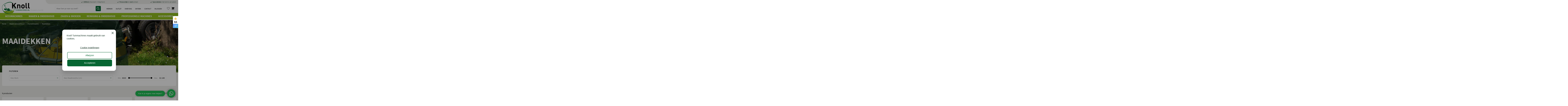

--- FILE ---
content_type: text/html; charset=UTF-8
request_url: https://knolltuinmachines.nl/product-category/maaien-onderhoud/frontzitmaaiers/maaidekken/
body_size: 60251
content:
<!DOCTYPE html>
<html lang="nl-NL" prefix="og: https://ogp.me/ns#" class="no-js">
<head>
	<meta charset="UTF-8">
	<meta name="viewport" content="width=device-width, initial-scale=1">
	<meta name="theme-color" content="#076633">
	<link rel="profile" href="http://gmpg.org/xfn/11">
	<link rel="pingback" href="https://knolltuinmachines.nl/xmlrpc.php">

	<link rel="preload" href="https://knolltuinmachines.nl/wp-content/themes/knoll/assets/fonts/SourceSansPro-Light.woff" as="font" type="font/woff2" crossorigin />
	<link rel="preload" href="https://knolltuinmachines.nl/wp-content/themes/knoll/assets/fonts/SourceSansPro-Light.woff2" as="font" type="font/woff2" crossorigin />
	<link rel="preload" href="https://knolltuinmachines.nl/wp-content/themes/knoll/assets/fonts/SourceSansPro-Regular.woff" as="font" type="font/woff2" crossorigin />
	<link rel="preload" href="https://knolltuinmachines.nl/wp-content/themes/knoll/assets/fonts/SourceSansPro-Regular.woff2" as="font" type="font/woff2" crossorigin />
	<link rel="preload" href="https://knolltuinmachines.nl/wp-content/themes/knoll/assets/fonts/SourceSansPro-SemiBold.woff" as="font" type="font/woff2" crossorigin />
	<link rel="preload" href="https://knolltuinmachines.nl/wp-content/themes/knoll/assets/fonts/SourceSansPro-SemiBold.woff2" as="font" type="font/woff2" crossorigin />
	<link rel="preload" href="https://knolltuinmachines.nl/wp-content/themes/knoll/assets/fonts/SourceSansPro-Bold.woff" as="font" type="font/woff2" crossorigin />
	<link rel="preload" href="https://knolltuinmachines.nl/wp-content/themes/knoll/assets/fonts/SourceSansPro-Bold.woff2" as="font" type="font/woff2" crossorigin />

    <style type="text/css">
        /*!
 * Bootstrap v3.3.5 (http://getbootstrap.com)
 * Copyright 2011-2015 Twitter, Inc.
 * Licensed under MIT (https://github.com/twbs/bootstrap/blob/master/LICENSE)
 */

/*!
 * Generated using the Bootstrap Customizer (http://getbootstrap.com/customize/?id=05e7e5e4aaee015195b8)
 * Config saved to config.json and https://gist.github.com/05e7e5e4aaee015195b8
 *//*!
 * Bootstrap v3.3.5 (http://getbootstrap.com)
 * Copyright 2011-2015 Twitter, Inc.
 * Licensed under MIT (https://github.com/twbs/bootstrap/blob/master/LICENSE)
 *//*! normalize.css v3.0.3 | MIT License | github.com/necolas/normalize.css */html{font-family:sans-serif;-ms-text-size-adjust:100%;-webkit-text-size-adjust:100%}body{margin:0}article,aside,details,figcaption,figure,footer,header,hgroup,main,menu,nav,section,summary{display:block}audio,canvas,progress,video{display:inline-block;vertical-align:baseline}audio:not([controls]){display:none;height:0}[hidden],template{display:none}a{background-color:transparent}a:active,a:hover{outline:0}abbr[title]{border-bottom:1px dotted}b,strong{font-weight:bold}dfn{font-style:italic}h1{font-size:2em;margin:0.67em 0}mark{background:#ff0;color:#000}small{font-size:80%}sub,sup{font-size:75%;line-height:0;position:relative;vertical-align:baseline}sup{top:-0.5em}sub{bottom:-0.25em}img{border:0}svg:not(:root){overflow:hidden}figure{margin:1em 40px}hr{-webkit-box-sizing:content-box;-moz-box-sizing:content-box;box-sizing:content-box;height:0}pre{overflow:auto}code,kbd,pre,samp{font-family:monospace, monospace;font-size:1em}button,input,optgroup,select,textarea{color:inherit;font:inherit;margin:0}button{overflow:visible}button,select{text-transform:none}button,html input[type="button"],input[type="reset"],input[type="submit"]{-webkit-appearance:button;cursor:pointer}button[disabled],html input[disabled]{cursor:default}button::-moz-focus-inner,input::-moz-focus-inner{border:0;padding:0}input{line-height:normal}input[type="checkbox"],input[type="radio"]{-webkit-box-sizing:border-box;-moz-box-sizing:border-box;box-sizing:border-box;padding:0}input[type="number"]::-webkit-inner-spin-button,input[type="number"]::-webkit-outer-spin-button{height:auto}input[type="search"]{-webkit-appearance:textfield;-webkit-box-sizing:content-box;-moz-box-sizing:content-box;box-sizing:content-box}input[type="search"]::-webkit-search-cancel-button,input[type="search"]::-webkit-search-decoration{-webkit-appearance:none}fieldset{border:1px solid #c0c0c0;margin:0 2px;padding:0.35em 0.625em 0.75em}legend{border:0;padding:0}textarea{overflow:auto}optgroup{font-weight:bold}table{border-collapse:collapse;border-spacing:0}td,th{padding:0}*{-webkit-box-sizing:border-box;-moz-box-sizing:border-box;box-sizing:border-box}*:before,*:after{-webkit-box-sizing:border-box;-moz-box-sizing:border-box;box-sizing:border-box}html{font-size:10px;-webkit-tap-highlight-color:rgba(0,0,0,0)}body{font-family:"Helvetica Neue",Helvetica,Arial,sans-serif;font-size:14px;line-height:1.42857143;color:#333;background-color:#fff}input,button,select,textarea{font-family:inherit;font-size:inherit;line-height:inherit}a{color:#337ab7;text-decoration:none}a:hover,a:focus{color:#23527c;text-decoration:underline}a:focus{outline:thin dotted;outline:5px auto -webkit-focus-ring-color;outline-offset:-2px}figure{margin:0}img{vertical-align:middle}.img-responsive{display:block;max-width:100%;height:auto}.img-rounded{border-radius:6px}.img-thumbnail{padding:4px;line-height:1.42857143;background-color:#fff;border:1px solid #ddd;border-radius:4px;-webkit-transition:all .2s ease-in-out;-o-transition:all .2s ease-in-out;transition:all .2s ease-in-out;display:inline-block;max-width:100%;height:auto}.img-circle{border-radius:50%}hr{margin-top:20px;margin-bottom:20px;border:0;border-top:1px solid #eee}.sr-only{position:absolute;width:1px;height:1px;margin:-1px;padding:0;overflow:hidden;clip:rect(0, 0, 0, 0);border:0}.sr-only-focusable:active,.sr-only-focusable:focus{position:static;width:auto;height:auto;margin:0;overflow:visible;clip:auto}[role="button"]{cursor:pointer}.container{margin-right:auto;margin-left:auto;padding-left:15px;padding-right:15px}@media (min-width:768px){.container{width:750px}}@media (min-width:992px){.container{width:970px}}@media (min-width:1200px){.container{width:1170px}}.container-fluid{margin-right:auto;margin-left:auto;padding-left:15px;padding-right:15px}.row{margin-left:-15px;margin-right:-15px}.col-xs-1, .col-sm-1, .col-md-1, .col-lg-1, .col-xs-2, .col-sm-2, .col-md-2, .col-lg-2, .col-xs-3, .col-sm-3, .col-md-3, .col-lg-3, .col-xs-4, .col-sm-4, .col-md-4, .col-lg-4, .col-xs-5, .col-sm-5, .col-md-5, .col-lg-5, .col-xs-6, .col-sm-6, .col-md-6, .col-lg-6, .col-xs-7, .col-sm-7, .col-md-7, .col-lg-7, .col-xs-8, .col-sm-8, .col-md-8, .col-lg-8, .col-xs-9, .col-sm-9, .col-md-9, .col-lg-9, .col-xs-10, .col-sm-10, .col-md-10, .col-lg-10, .col-xs-11, .col-sm-11, .col-md-11, .col-lg-11, .col-xs-12, .col-sm-12, .col-md-12, .col-lg-12{position:relative;min-height:1px;padding-left:15px;padding-right:15px}.col-xs-1, .col-xs-2, .col-xs-3, .col-xs-4, .col-xs-5, .col-xs-6, .col-xs-7, .col-xs-8, .col-xs-9, .col-xs-10, .col-xs-11, .col-xs-12{float:left}.col-xs-12{width:100%}.col-xs-11{width:91.66666667%}.col-xs-10{width:83.33333333%}.col-xs-9{width:75%}.col-xs-8{width:66.66666667%}.col-xs-7{width:58.33333333%}.col-xs-6{width:50%}.col-xs-5{width:41.66666667%}.col-xs-4{width:33.33333333%}.col-xs-3{width:25%}.col-xs-2{width:16.66666667%}.col-xs-1{width:8.33333333%}.col-xs-pull-12{right:100%}.col-xs-pull-11{right:91.66666667%}.col-xs-pull-10{right:83.33333333%}.col-xs-pull-9{right:75%}.col-xs-pull-8{right:66.66666667%}.col-xs-pull-7{right:58.33333333%}.col-xs-pull-6{right:50%}.col-xs-pull-5{right:41.66666667%}.col-xs-pull-4{right:33.33333333%}.col-xs-pull-3{right:25%}.col-xs-pull-2{right:16.66666667%}.col-xs-pull-1{right:8.33333333%}.col-xs-pull-0{right:auto}.col-xs-push-12{left:100%}.col-xs-push-11{left:91.66666667%}.col-xs-push-10{left:83.33333333%}.col-xs-push-9{left:75%}.col-xs-push-8{left:66.66666667%}.col-xs-push-7{left:58.33333333%}.col-xs-push-6{left:50%}.col-xs-push-5{left:41.66666667%}.col-xs-push-4{left:33.33333333%}.col-xs-push-3{left:25%}.col-xs-push-2{left:16.66666667%}.col-xs-push-1{left:8.33333333%}.col-xs-push-0{left:auto}.col-xs-offset-12{margin-left:100%}.col-xs-offset-11{margin-left:91.66666667%}.col-xs-offset-10{margin-left:83.33333333%}.col-xs-offset-9{margin-left:75%}.col-xs-offset-8{margin-left:66.66666667%}.col-xs-offset-7{margin-left:58.33333333%}.col-xs-offset-6{margin-left:50%}.col-xs-offset-5{margin-left:41.66666667%}.col-xs-offset-4{margin-left:33.33333333%}.col-xs-offset-3{margin-left:25%}.col-xs-offset-2{margin-left:16.66666667%}.col-xs-offset-1{margin-left:8.33333333%}.col-xs-offset-0{margin-left:0}@media (min-width:768px){.col-sm-1, .col-sm-2, .col-sm-3, .col-sm-4, .col-sm-5, .col-sm-6, .col-sm-7, .col-sm-8, .col-sm-9, .col-sm-10, .col-sm-11, .col-sm-12{float:left}.col-sm-12{width:100%}.col-sm-11{width:91.66666667%}.col-sm-10{width:83.33333333%}.col-sm-9{width:75%}.col-sm-8{width:66.66666667%}.col-sm-7{width:58.33333333%}.col-sm-6{width:50%}.col-sm-5{width:41.66666667%}.col-sm-4{width:33.33333333%}.col-sm-3{width:25%}.col-sm-2{width:16.66666667%}.col-sm-1{width:8.33333333%}.col-sm-pull-12{right:100%}.col-sm-pull-11{right:91.66666667%}.col-sm-pull-10{right:83.33333333%}.col-sm-pull-9{right:75%}.col-sm-pull-8{right:66.66666667%}.col-sm-pull-7{right:58.33333333%}.col-sm-pull-6{right:50%}.col-sm-pull-5{right:41.66666667%}.col-sm-pull-4{right:33.33333333%}.col-sm-pull-3{right:25%}.col-sm-pull-2{right:16.66666667%}.col-sm-pull-1{right:8.33333333%}.col-sm-pull-0{right:auto}.col-sm-push-12{left:100%}.col-sm-push-11{left:91.66666667%}.col-sm-push-10{left:83.33333333%}.col-sm-push-9{left:75%}.col-sm-push-8{left:66.66666667%}.col-sm-push-7{left:58.33333333%}.col-sm-push-6{left:50%}.col-sm-push-5{left:41.66666667%}.col-sm-push-4{left:33.33333333%}.col-sm-push-3{left:25%}.col-sm-push-2{left:16.66666667%}.col-sm-push-1{left:8.33333333%}.col-sm-push-0{left:auto}.col-sm-offset-12{margin-left:100%}.col-sm-offset-11{margin-left:91.66666667%}.col-sm-offset-10{margin-left:83.33333333%}.col-sm-offset-9{margin-left:75%}.col-sm-offset-8{margin-left:66.66666667%}.col-sm-offset-7{margin-left:58.33333333%}.col-sm-offset-6{margin-left:50%}.col-sm-offset-5{margin-left:41.66666667%}.col-sm-offset-4{margin-left:33.33333333%}.col-sm-offset-3{margin-left:25%}.col-sm-offset-2{margin-left:16.66666667%}.col-sm-offset-1{margin-left:8.33333333%}.col-sm-offset-0{margin-left:0}}@media (min-width:992px){.col-md-1, .col-md-2, .col-md-3, .col-md-4, .col-md-5, .col-md-6, .col-md-7, .col-md-8, .col-md-9, .col-md-10, .col-md-11, .col-md-12{float:left}.col-md-12{width:100%}.col-md-11{width:91.66666667%}.col-md-10{width:83.33333333%}.col-md-9{width:75%}.col-md-8{width:66.66666667%}.col-md-7{width:58.33333333%}.col-md-6{width:50%}.col-md-5{width:41.66666667%}.col-md-4{width:33.33333333%}.col-md-3{width:25%}.col-md-2{width:16.66666667%}.col-md-1{width:8.33333333%}.col-md-pull-12{right:100%}.col-md-pull-11{right:91.66666667%}.col-md-pull-10{right:83.33333333%}.col-md-pull-9{right:75%}.col-md-pull-8{right:66.66666667%}.col-md-pull-7{right:58.33333333%}.col-md-pull-6{right:50%}.col-md-pull-5{right:41.66666667%}.col-md-pull-4{right:33.33333333%}.col-md-pull-3{right:25%}.col-md-pull-2{right:16.66666667%}.col-md-pull-1{right:8.33333333%}.col-md-pull-0{right:auto}.col-md-push-12{left:100%}.col-md-push-11{left:91.66666667%}.col-md-push-10{left:83.33333333%}.col-md-push-9{left:75%}.col-md-push-8{left:66.66666667%}.col-md-push-7{left:58.33333333%}.col-md-push-6{left:50%}.col-md-push-5{left:41.66666667%}.col-md-push-4{left:33.33333333%}.col-md-push-3{left:25%}.col-md-push-2{left:16.66666667%}.col-md-push-1{left:8.33333333%}.col-md-push-0{left:auto}.col-md-offset-12{margin-left:100%}.col-md-offset-11{margin-left:91.66666667%}.col-md-offset-10{margin-left:83.33333333%}.col-md-offset-9{margin-left:75%}.col-md-offset-8{margin-left:66.66666667%}.col-md-offset-7{margin-left:58.33333333%}.col-md-offset-6{margin-left:50%}.col-md-offset-5{margin-left:41.66666667%}.col-md-offset-4{margin-left:33.33333333%}.col-md-offset-3{margin-left:25%}.col-md-offset-2{margin-left:16.66666667%}.col-md-offset-1{margin-left:8.33333333%}.col-md-offset-0{margin-left:0}}@media (min-width:1200px){.col-lg-1, .col-lg-2, .col-lg-3, .col-lg-4, .col-lg-5, .col-lg-6, .col-lg-7, .col-lg-8, .col-lg-9, .col-lg-10, .col-lg-11, .col-lg-12{float:left}.col-lg-12{width:100%}.col-lg-11{width:91.66666667%}.col-lg-10{width:83.33333333%}.col-lg-9{width:75%}.col-lg-8{width:66.66666667%}.col-lg-7{width:58.33333333%}.col-lg-6{width:50%}.col-lg-5{width:41.66666667%}.col-lg-4{width:33.33333333%}.col-lg-3{width:25%}.col-lg-2{width:16.66666667%}.col-lg-1{width:8.33333333%}.col-lg-pull-12{right:100%}.col-lg-pull-11{right:91.66666667%}.col-lg-pull-10{right:83.33333333%}.col-lg-pull-9{right:75%}.col-lg-pull-8{right:66.66666667%}.col-lg-pull-7{right:58.33333333%}.col-lg-pull-6{right:50%}.col-lg-pull-5{right:41.66666667%}.col-lg-pull-4{right:33.33333333%}.col-lg-pull-3{right:25%}.col-lg-pull-2{right:16.66666667%}.col-lg-pull-1{right:8.33333333%}.col-lg-pull-0{right:auto}.col-lg-push-12{left:100%}.col-lg-push-11{left:91.66666667%}.col-lg-push-10{left:83.33333333%}.col-lg-push-9{left:75%}.col-lg-push-8{left:66.66666667%}.col-lg-push-7{left:58.33333333%}.col-lg-push-6{left:50%}.col-lg-push-5{left:41.66666667%}.col-lg-push-4{left:33.33333333%}.col-lg-push-3{left:25%}.col-lg-push-2{left:16.66666667%}.col-lg-push-1{left:8.33333333%}.col-lg-push-0{left:auto}.col-lg-offset-12{margin-left:100%}.col-lg-offset-11{margin-left:91.66666667%}.col-lg-offset-10{margin-left:83.33333333%}.col-lg-offset-9{margin-left:75%}.col-lg-offset-8{margin-left:66.66666667%}.col-lg-offset-7{margin-left:58.33333333%}.col-lg-offset-6{margin-left:50%}.col-lg-offset-5{margin-left:41.66666667%}.col-lg-offset-4{margin-left:33.33333333%}.col-lg-offset-3{margin-left:25%}.col-lg-offset-2{margin-left:16.66666667%}.col-lg-offset-1{margin-left:8.33333333%}.col-lg-offset-0{margin-left:0}}.clearfix:before,.clearfix:after,.container:before,.container:after,.container-fluid:before,.container-fluid:after,.row:before,.row:after{content:" ";display:table}.clearfix:after,.container:after,.container-fluid:after,.row:after{clear:both}.center-block{display:block;margin-left:auto;margin-right:auto}.pull-right{float:right !important}.pull-left{float:left !important}.hide{display:none !important}.show{display:block !important}.invisible{visibility:hidden}.text-hide{font:0/0 a;color:transparent;text-shadow:none;background-color:transparent;border:0}.hidden{display:none !important}.affix{position:fixed}@-ms-viewport{width:device-width}.visible-xs,.visible-sm,.visible-md,.visible-lg{display:none !important}.visible-xs-block,.visible-xs-inline,.visible-xs-inline-block,.visible-sm-block,.visible-sm-inline,.visible-sm-inline-block,.visible-md-block,.visible-md-inline,.visible-md-inline-block,.visible-lg-block,.visible-lg-inline,.visible-lg-inline-block{display:none !important}@media (max-width:767px){.visible-xs{display:block !important}table.visible-xs{display:table !important}tr.visible-xs{display:table-row !important}th.visible-xs,td.visible-xs{display:table-cell !important}}@media (max-width:767px){.visible-xs-block{display:block !important}}@media (max-width:767px){.visible-xs-inline{display:inline !important}}@media (max-width:767px){.visible-xs-inline-block{display:inline-block !important}}@media (min-width:768px) and (max-width:991px){.visible-sm{display:block !important}table.visible-sm{display:table !important}tr.visible-sm{display:table-row !important}th.visible-sm,td.visible-sm{display:table-cell !important}}@media (min-width:768px) and (max-width:991px){.visible-sm-block{display:block !important}}@media (min-width:768px) and (max-width:991px){.visible-sm-inline{display:inline !important}}@media (min-width:768px) and (max-width:991px){.visible-sm-inline-block{display:inline-block !important}}@media (min-width:992px) and (max-width:1199px){.visible-md{display:block !important}table.visible-md{display:table !important}tr.visible-md{display:table-row !important}th.visible-md,td.visible-md{display:table-cell !important}}@media (min-width:992px) and (max-width:1199px){.visible-md-block{display:block !important}}@media (min-width:992px) and (max-width:1199px){.visible-md-inline{display:inline !important}}@media (min-width:992px) and (max-width:1199px){.visible-md-inline-block{display:inline-block !important}}@media (min-width:1200px){.visible-lg{display:block !important}table.visible-lg{display:table !important}tr.visible-lg{display:table-row !important}th.visible-lg,td.visible-lg{display:table-cell !important}}@media (min-width:1200px){.visible-lg-block{display:block !important}}@media (min-width:1200px){.visible-lg-inline{display:inline !important}}@media (min-width:1200px){.visible-lg-inline-block{display:inline-block !important}}@media (max-width:767px){.hidden-xs{display:none !important}}@media (min-width:768px) and (max-width:991px){.hidden-sm{display:none !important}}@media (min-width:992px) and (max-width:1199px){.hidden-md{display:none !important}}@media (min-width:1200px){.hidden-lg{display:none !important}}.visible-print{display:none !important}@media print{.visible-print{display:block !important}table.visible-print{display:table !important}tr.visible-print{display:table-row !important}th.visible-print,td.visible-print{display:table-cell !important}}.visible-print-block{display:none !important}@media print{.visible-print-block{display:block !important}}.visible-print-inline{display:none !important}@media print{.visible-print-inline{display:inline !important}}.visible-print-inline-block{display:none !important}@media print{.visible-print-inline-block{display:inline-block !important}}@media print{.hidden-print{display:none !important}}    </style>

			<!-- Google Consent Mode -->
		<script>
		window.dataLayer = window.dataLayer || [];
		function gtag() {
			dataLayer.push(arguments);
		}
		gtag('consent', 'default', {
			ad_storage: "denied",
			ad_user_data: "denied", 
			ad_personalization: "denied",
			analytics_storage: "granted",
			functionality_storage: "denied",
			personalization_storage: "denied",
			security_storage: "granted",
			wait_for_update: 2000,
		});
		gtag("set", "ads_data_redaction", true);
		gtag("set", "url_passthrough", false);
		</script>
		<!-- End Google Consent Mode -->
		<!-- Google Tag Manager -->
		<script>(function(w,d,s,l,i){w[l]=w[l]||[];w[l].push({'gtm.start':
		new Date().getTime(),event:'gtm.js'});var f=d.getElementsByTagName(s)[0],
		j=d.createElement(s),dl=l!='dataLayer'?'&l='+l:'';j.async=true;j.src=
		'https://www.googletagmanager.com/gtm.js?id='+i+dl;f.parentNode.insertBefore(j,f);
		})(window,document,'script','dataLayer','GTM-MVBHW6BQ');</script>
		<!-- End Google Tag Manager -->
	
    <!-- Global site tag (gtag.js) - Google Ads: 482300735 -->
    <!-- <script async src=https://www.googletagmanager.com/gtag/js?id=AW-482300735></script>
    <script>
    window.dataLayer = window.dataLayer || [];
    function gtag(){dataLayer.push(arguments);}
    gtag('js', new Date());
    gtag('config', 'AW-482300735');
    </script> -->

		<style>img:is([sizes="auto" i], [sizes^="auto," i]) { contain-intrinsic-size: 3000px 1500px }</style>
	<script>window._wca = window._wca || [];</script>

<!-- Search Engine Optimization door Rank Math - https://rankmath.com/ -->
<title>Maaidekken - Knoll Tuinmachines</title>
<link data-rocket-prefetch href="https://me.kis.v2.scr.kaspersky-labs.com" rel="dns-prefetch">
<link data-rocket-prefetch href="https://static.diffuse.tools" rel="dns-prefetch">
<link data-rocket-prefetch href="https://www.googletagmanager.com" rel="dns-prefetch">
<link data-rocket-prefetch href="https://v1.widget.futy.io" rel="dns-prefetch">
<link data-rocket-prefetch href="https://connect.facebook.net" rel="dns-prefetch">
<link data-rocket-prefetch href="https://integration.chosify.com" rel="dns-prefetch">
<link data-rocket-prefetch href="https://stats.wp.com" rel="dns-prefetch">
<link data-rocket-prefetch href="https://cdn.jsdelivr.net" rel="dns-prefetch">
<link data-rocket-prefetch href="https://static-tracking.klaviyo.com" rel="dns-prefetch">
<link data-rocket-prefetch href="https://static.klaviyo.com" rel="dns-prefetch">
<link data-rocket-prefetch href="https://www.feedbackcompany.com" rel="dns-prefetch">
<link data-rocket-prefetch href="https://capi-automation.s3.us-east-2.amazonaws.com" rel="dns-prefetch"><link rel="preload" data-rocket-preload as="image" href="https://knolltuinmachines.nl/wp-content/themes/knoll/assets/img/accent.svg" fetchpriority="high">
<meta name="description" content="Ben je op zoek naar Maaidekken? Bestel deze dan bij Knoll Tuinmachines. ✓ Ruim 60 jaar ervaring ✓ Kennis van zaken ✓ Verzending vanaf €75 gratis"/>
<meta name="robots" content="follow, index, max-snippet:-1, max-video-preview:-1, max-image-preview:large"/>
<link rel="canonical" href="https://knolltuinmachines.nl/product-category/maaien-onderhoud/frontzitmaaiers/maaidekken/" />
<meta property="og:locale" content="nl_NL" />
<meta property="og:type" content="article" />
<meta property="og:title" content="Maaidekken - Knoll Tuinmachines" />
<meta property="og:description" content="Ben je op zoek naar Maaidekken? Bestel deze dan bij Knoll Tuinmachines. ✓ Ruim 60 jaar ervaring ✓ Kennis van zaken ✓ Verzending vanaf €75 gratis" />
<meta property="og:url" content="https://knolltuinmachines.nl/product-category/maaien-onderhoud/frontzitmaaiers/maaidekken/" />
<meta property="og:site_name" content="Knoll Tuinmachines" />
<meta property="og:image" content="https://knolltuinmachines.nl/wp-content/uploads/2022/02/Header-maaidekken-mobiel.jpg" />
<meta property="og:image:secure_url" content="https://knolltuinmachines.nl/wp-content/uploads/2022/02/Header-maaidekken-mobiel.jpg" />
<meta property="og:image:width" content="1080" />
<meta property="og:image:height" content="687" />
<meta property="og:image:alt" content="STIGA MAAIDEK VILLA 95 COMBI" />
<meta property="og:image:type" content="image/jpeg" />
<meta name="twitter:card" content="summary_large_image" />
<meta name="twitter:title" content="Maaidekken - Knoll Tuinmachines" />
<meta name="twitter:description" content="Ben je op zoek naar Maaidekken? Bestel deze dan bij Knoll Tuinmachines. ✓ Ruim 60 jaar ervaring ✓ Kennis van zaken ✓ Verzending vanaf €75 gratis" />
<meta name="twitter:label1" content="Producten" />
<meta name="twitter:data1" content="9" />
<script type="application/ld+json" class="rank-math-schema">{"@context":"https://schema.org","@graph":[{"@type":"Organization","@id":"https://knolltuinmachines.nl/#organization","name":"Knoll Tuinmachines"},{"@type":"WebSite","@id":"https://knolltuinmachines.nl/#website","url":"https://knolltuinmachines.nl","name":"Knoll Tuinmachines","publisher":{"@id":"https://knolltuinmachines.nl/#organization"},"inLanguage":"nl-NL"},{"@type":"CollectionPage","@id":"https://knolltuinmachines.nl/product-category/maaien-onderhoud/frontzitmaaiers/maaidekken/#webpage","url":"https://knolltuinmachines.nl/product-category/maaien-onderhoud/frontzitmaaiers/maaidekken/","name":"Maaidekken - Knoll Tuinmachines","isPartOf":{"@id":"https://knolltuinmachines.nl/#website"},"inLanguage":"nl-NL"}]}</script>
<!-- /Rank Math WordPress SEO plugin -->

<link rel='dns-prefetch' href='//static.klaviyo.com' />
<link rel='dns-prefetch' href='//www.googletagmanager.com' />
<link rel='dns-prefetch' href='//integration.chosify.com' />
<link rel='dns-prefetch' href='//cdn.jsdelivr.net' />
<link rel='dns-prefetch' href='//stats.wp.com' />
<link rel='dns-prefetch' href='//capi-automation.s3.us-east-2.amazonaws.com' />

<link rel="alternate" type="application/rss+xml" title="Knoll Tuinmachines &raquo; feed" href="https://knolltuinmachines.nl/feed/" />
<link rel="alternate" type="application/rss+xml" title="Knoll Tuinmachines &raquo; reacties feed" href="https://knolltuinmachines.nl/comments/feed/" />
<link rel="alternate" type="application/rss+xml" title="Knoll Tuinmachines &raquo; Maaidekken Categorie feed" href="https://knolltuinmachines.nl/product-category/maaien-onderhoud/frontzitmaaiers/maaidekken/feed/" />
<style id='classic-theme-styles-inline-css'>
/*! This file is auto-generated */
.wp-block-button__link{color:#fff;background-color:#32373c;border-radius:9999px;box-shadow:none;text-decoration:none;padding:calc(.667em + 2px) calc(1.333em + 2px);font-size:1.125em}.wp-block-file__button{background:#32373c;color:#fff;text-decoration:none}
</style>
<link rel='stylesheet' id='mediaelement-css' href='https://knolltuinmachines.nl/wp-includes/js/mediaelement/mediaelementplayer-legacy.min.css?ver=4.2.17' media='all' />
<link rel='stylesheet' id='wp-mediaelement-css' href='https://knolltuinmachines.nl/wp-includes/js/mediaelement/wp-mediaelement.min.css?ver=6.8.3' media='all' />
<style id='jetpack-sharing-buttons-style-inline-css'>
.jetpack-sharing-buttons__services-list{display:flex;flex-direction:row;flex-wrap:wrap;gap:0;list-style-type:none;margin:5px;padding:0}.jetpack-sharing-buttons__services-list.has-small-icon-size{font-size:12px}.jetpack-sharing-buttons__services-list.has-normal-icon-size{font-size:16px}.jetpack-sharing-buttons__services-list.has-large-icon-size{font-size:24px}.jetpack-sharing-buttons__services-list.has-huge-icon-size{font-size:36px}@media print{.jetpack-sharing-buttons__services-list{display:none!important}}.editor-styles-wrapper .wp-block-jetpack-sharing-buttons{gap:0;padding-inline-start:0}ul.jetpack-sharing-buttons__services-list.has-background{padding:1.25em 2.375em}
</style>
<style id='global-styles-inline-css'>
:root{--wp--preset--aspect-ratio--square: 1;--wp--preset--aspect-ratio--4-3: 4/3;--wp--preset--aspect-ratio--3-4: 3/4;--wp--preset--aspect-ratio--3-2: 3/2;--wp--preset--aspect-ratio--2-3: 2/3;--wp--preset--aspect-ratio--16-9: 16/9;--wp--preset--aspect-ratio--9-16: 9/16;--wp--preset--color--black: #000000;--wp--preset--color--cyan-bluish-gray: #abb8c3;--wp--preset--color--white: #ffffff;--wp--preset--color--pale-pink: #f78da7;--wp--preset--color--vivid-red: #cf2e2e;--wp--preset--color--luminous-vivid-orange: #ff6900;--wp--preset--color--luminous-vivid-amber: #fcb900;--wp--preset--color--light-green-cyan: #7bdcb5;--wp--preset--color--vivid-green-cyan: #00d084;--wp--preset--color--pale-cyan-blue: #8ed1fc;--wp--preset--color--vivid-cyan-blue: #0693e3;--wp--preset--color--vivid-purple: #9b51e0;--wp--preset--gradient--vivid-cyan-blue-to-vivid-purple: linear-gradient(135deg,rgba(6,147,227,1) 0%,rgb(155,81,224) 100%);--wp--preset--gradient--light-green-cyan-to-vivid-green-cyan: linear-gradient(135deg,rgb(122,220,180) 0%,rgb(0,208,130) 100%);--wp--preset--gradient--luminous-vivid-amber-to-luminous-vivid-orange: linear-gradient(135deg,rgba(252,185,0,1) 0%,rgba(255,105,0,1) 100%);--wp--preset--gradient--luminous-vivid-orange-to-vivid-red: linear-gradient(135deg,rgba(255,105,0,1) 0%,rgb(207,46,46) 100%);--wp--preset--gradient--very-light-gray-to-cyan-bluish-gray: linear-gradient(135deg,rgb(238,238,238) 0%,rgb(169,184,195) 100%);--wp--preset--gradient--cool-to-warm-spectrum: linear-gradient(135deg,rgb(74,234,220) 0%,rgb(151,120,209) 20%,rgb(207,42,186) 40%,rgb(238,44,130) 60%,rgb(251,105,98) 80%,rgb(254,248,76) 100%);--wp--preset--gradient--blush-light-purple: linear-gradient(135deg,rgb(255,206,236) 0%,rgb(152,150,240) 100%);--wp--preset--gradient--blush-bordeaux: linear-gradient(135deg,rgb(254,205,165) 0%,rgb(254,45,45) 50%,rgb(107,0,62) 100%);--wp--preset--gradient--luminous-dusk: linear-gradient(135deg,rgb(255,203,112) 0%,rgb(199,81,192) 50%,rgb(65,88,208) 100%);--wp--preset--gradient--pale-ocean: linear-gradient(135deg,rgb(255,245,203) 0%,rgb(182,227,212) 50%,rgb(51,167,181) 100%);--wp--preset--gradient--electric-grass: linear-gradient(135deg,rgb(202,248,128) 0%,rgb(113,206,126) 100%);--wp--preset--gradient--midnight: linear-gradient(135deg,rgb(2,3,129) 0%,rgb(40,116,252) 100%);--wp--preset--font-size--small: 13px;--wp--preset--font-size--medium: 20px;--wp--preset--font-size--large: 36px;--wp--preset--font-size--x-large: 42px;--wp--preset--spacing--20: 0.44rem;--wp--preset--spacing--30: 0.67rem;--wp--preset--spacing--40: 1rem;--wp--preset--spacing--50: 1.5rem;--wp--preset--spacing--60: 2.25rem;--wp--preset--spacing--70: 3.38rem;--wp--preset--spacing--80: 5.06rem;--wp--preset--shadow--natural: 6px 6px 9px rgba(0, 0, 0, 0.2);--wp--preset--shadow--deep: 12px 12px 50px rgba(0, 0, 0, 0.4);--wp--preset--shadow--sharp: 6px 6px 0px rgba(0, 0, 0, 0.2);--wp--preset--shadow--outlined: 6px 6px 0px -3px rgba(255, 255, 255, 1), 6px 6px rgba(0, 0, 0, 1);--wp--preset--shadow--crisp: 6px 6px 0px rgba(0, 0, 0, 1);}:where(.is-layout-flex){gap: 0.5em;}:where(.is-layout-grid){gap: 0.5em;}body .is-layout-flex{display: flex;}.is-layout-flex{flex-wrap: wrap;align-items: center;}.is-layout-flex > :is(*, div){margin: 0;}body .is-layout-grid{display: grid;}.is-layout-grid > :is(*, div){margin: 0;}:where(.wp-block-columns.is-layout-flex){gap: 2em;}:where(.wp-block-columns.is-layout-grid){gap: 2em;}:where(.wp-block-post-template.is-layout-flex){gap: 1.25em;}:where(.wp-block-post-template.is-layout-grid){gap: 1.25em;}.has-black-color{color: var(--wp--preset--color--black) !important;}.has-cyan-bluish-gray-color{color: var(--wp--preset--color--cyan-bluish-gray) !important;}.has-white-color{color: var(--wp--preset--color--white) !important;}.has-pale-pink-color{color: var(--wp--preset--color--pale-pink) !important;}.has-vivid-red-color{color: var(--wp--preset--color--vivid-red) !important;}.has-luminous-vivid-orange-color{color: var(--wp--preset--color--luminous-vivid-orange) !important;}.has-luminous-vivid-amber-color{color: var(--wp--preset--color--luminous-vivid-amber) !important;}.has-light-green-cyan-color{color: var(--wp--preset--color--light-green-cyan) !important;}.has-vivid-green-cyan-color{color: var(--wp--preset--color--vivid-green-cyan) !important;}.has-pale-cyan-blue-color{color: var(--wp--preset--color--pale-cyan-blue) !important;}.has-vivid-cyan-blue-color{color: var(--wp--preset--color--vivid-cyan-blue) !important;}.has-vivid-purple-color{color: var(--wp--preset--color--vivid-purple) !important;}.has-black-background-color{background-color: var(--wp--preset--color--black) !important;}.has-cyan-bluish-gray-background-color{background-color: var(--wp--preset--color--cyan-bluish-gray) !important;}.has-white-background-color{background-color: var(--wp--preset--color--white) !important;}.has-pale-pink-background-color{background-color: var(--wp--preset--color--pale-pink) !important;}.has-vivid-red-background-color{background-color: var(--wp--preset--color--vivid-red) !important;}.has-luminous-vivid-orange-background-color{background-color: var(--wp--preset--color--luminous-vivid-orange) !important;}.has-luminous-vivid-amber-background-color{background-color: var(--wp--preset--color--luminous-vivid-amber) !important;}.has-light-green-cyan-background-color{background-color: var(--wp--preset--color--light-green-cyan) !important;}.has-vivid-green-cyan-background-color{background-color: var(--wp--preset--color--vivid-green-cyan) !important;}.has-pale-cyan-blue-background-color{background-color: var(--wp--preset--color--pale-cyan-blue) !important;}.has-vivid-cyan-blue-background-color{background-color: var(--wp--preset--color--vivid-cyan-blue) !important;}.has-vivid-purple-background-color{background-color: var(--wp--preset--color--vivid-purple) !important;}.has-black-border-color{border-color: var(--wp--preset--color--black) !important;}.has-cyan-bluish-gray-border-color{border-color: var(--wp--preset--color--cyan-bluish-gray) !important;}.has-white-border-color{border-color: var(--wp--preset--color--white) !important;}.has-pale-pink-border-color{border-color: var(--wp--preset--color--pale-pink) !important;}.has-vivid-red-border-color{border-color: var(--wp--preset--color--vivid-red) !important;}.has-luminous-vivid-orange-border-color{border-color: var(--wp--preset--color--luminous-vivid-orange) !important;}.has-luminous-vivid-amber-border-color{border-color: var(--wp--preset--color--luminous-vivid-amber) !important;}.has-light-green-cyan-border-color{border-color: var(--wp--preset--color--light-green-cyan) !important;}.has-vivid-green-cyan-border-color{border-color: var(--wp--preset--color--vivid-green-cyan) !important;}.has-pale-cyan-blue-border-color{border-color: var(--wp--preset--color--pale-cyan-blue) !important;}.has-vivid-cyan-blue-border-color{border-color: var(--wp--preset--color--vivid-cyan-blue) !important;}.has-vivid-purple-border-color{border-color: var(--wp--preset--color--vivid-purple) !important;}.has-vivid-cyan-blue-to-vivid-purple-gradient-background{background: var(--wp--preset--gradient--vivid-cyan-blue-to-vivid-purple) !important;}.has-light-green-cyan-to-vivid-green-cyan-gradient-background{background: var(--wp--preset--gradient--light-green-cyan-to-vivid-green-cyan) !important;}.has-luminous-vivid-amber-to-luminous-vivid-orange-gradient-background{background: var(--wp--preset--gradient--luminous-vivid-amber-to-luminous-vivid-orange) !important;}.has-luminous-vivid-orange-to-vivid-red-gradient-background{background: var(--wp--preset--gradient--luminous-vivid-orange-to-vivid-red) !important;}.has-very-light-gray-to-cyan-bluish-gray-gradient-background{background: var(--wp--preset--gradient--very-light-gray-to-cyan-bluish-gray) !important;}.has-cool-to-warm-spectrum-gradient-background{background: var(--wp--preset--gradient--cool-to-warm-spectrum) !important;}.has-blush-light-purple-gradient-background{background: var(--wp--preset--gradient--blush-light-purple) !important;}.has-blush-bordeaux-gradient-background{background: var(--wp--preset--gradient--blush-bordeaux) !important;}.has-luminous-dusk-gradient-background{background: var(--wp--preset--gradient--luminous-dusk) !important;}.has-pale-ocean-gradient-background{background: var(--wp--preset--gradient--pale-ocean) !important;}.has-electric-grass-gradient-background{background: var(--wp--preset--gradient--electric-grass) !important;}.has-midnight-gradient-background{background: var(--wp--preset--gradient--midnight) !important;}.has-small-font-size{font-size: var(--wp--preset--font-size--small) !important;}.has-medium-font-size{font-size: var(--wp--preset--font-size--medium) !important;}.has-large-font-size{font-size: var(--wp--preset--font-size--large) !important;}.has-x-large-font-size{font-size: var(--wp--preset--font-size--x-large) !important;}
:where(.wp-block-post-template.is-layout-flex){gap: 1.25em;}:where(.wp-block-post-template.is-layout-grid){gap: 1.25em;}
:where(.wp-block-columns.is-layout-flex){gap: 2em;}:where(.wp-block-columns.is-layout-grid){gap: 2em;}
:root :where(.wp-block-pullquote){font-size: 1.5em;line-height: 1.6;}
</style>
<link data-minify="1" rel='stylesheet' id='woocommerce-layout-css' href='https://knolltuinmachines.nl/wp-content/cache/min/1/wp-content/plugins/woocommerce/assets/css/woocommerce-layout.css?ver=1763981884' media='all' />
<style id='woocommerce-layout-inline-css'>

	.infinite-scroll .woocommerce-pagination {
		display: none;
	}
</style>
<link data-minify="1" rel='stylesheet' id='woocommerce-smallscreen-css' href='https://knolltuinmachines.nl/wp-content/cache/min/1/wp-content/plugins/woocommerce/assets/css/woocommerce-smallscreen.css?ver=1763981884' media='only screen and (max-width: 768px)' />
<link data-minify="1" rel='stylesheet' id='woocommerce-general-css' href='https://knolltuinmachines.nl/wp-content/cache/min/1/wp-content/plugins/woocommerce/assets/css/woocommerce.css?ver=1763981884' media='all' />
<style id='woocommerce-inline-inline-css'>
.woocommerce form .form-row .required { visibility: visible; }
</style>
<link rel='stylesheet' id='wt-import-export-for-woo-css' href='https://knolltuinmachines.nl/wp-content/plugins/wt-import-export-for-woo/public/css/wt-import-export-for-woo-public.css?ver=1.1.0' media='all' />
<link data-minify="1" rel='stylesheet' id='sendcloud-checkout-css-css' href='https://knolltuinmachines.nl/wp-content/cache/min/1/wp-content/plugins/sendcloud-shipping/resources/css/sendcloud-checkout.css?ver=1763981884' media='all' />
<link data-minify="1" rel='stylesheet' id='brands-styles-css' href='https://knolltuinmachines.nl/wp-content/cache/min/1/wp-content/plugins/woocommerce/assets/css/brands.css?ver=1763981884' media='all' />
<link rel='stylesheet' id='knoll-bootstrap-css' href='https://knolltuinmachines.nl/wp-content/themes/knoll/assets/css/bootstrap-grid.min.css?ver=1.0' media='all' />
<link data-minify="1" rel='stylesheet' id='photoswipe-css' href='https://knolltuinmachines.nl/wp-content/cache/min/1/wp-content/themes/knoll/assets/css/photoswipe/photoswipe-light.css?ver=1763981884' media='all' />
<link data-minify="1" rel='stylesheet' id='photoswipe-light-skin-css' href='https://knolltuinmachines.nl/wp-content/cache/min/1/wp-content/themes/knoll/assets/css/photoswipe/light-skin/light-skin.css?ver=1763981884' media='all' />
<link rel='stylesheet' id='mollie-applepaydirect-css' href='https://knolltuinmachines.nl/wp-content/plugins/mollie-payments-for-woocommerce/public/css/mollie-applepaydirect.min.css?ver=1763981818' media='screen' />
<script id="woocommerce-google-analytics-integration-gtag-js-after">
/* Google Analytics for WooCommerce (gtag.js) */
					window.dataLayer = window.dataLayer || [];
					function gtag(){dataLayer.push(arguments);}
					// Set up default consent state.
					for ( const mode of [{"analytics_storage":"denied","ad_storage":"denied","ad_user_data":"denied","ad_personalization":"denied","region":["AT","BE","BG","HR","CY","CZ","DK","EE","FI","FR","DE","GR","HU","IS","IE","IT","LV","LI","LT","LU","MT","NL","NO","PL","PT","RO","SK","SI","ES","SE","GB","CH"]}] || [] ) {
						gtag( "consent", "default", { "wait_for_update": 500, ...mode } );
					}
					gtag("js", new Date());
					gtag("set", "developer_id.dOGY3NW", true);
					gtag("config", "G-V84C95363Q", {"track_404":true,"allow_google_signals":true,"logged_in":false,"linker":{"domains":[],"allow_incoming":false},"custom_map":{"dimension1":"logged_in"}});
</script>
<script src="https://integration.chosify.com/assets/index.js?ver=6.8.3" id="chosify-script-js" data-rocket-defer defer></script>
<script src="https://stats.wp.com/s-202603.js" id="woocommerce-analytics-js" defer data-wp-strategy="defer"></script>
<script id="wc-settings-dep-in-header-js-after">
console.warn( "Scripts that have a dependency on [wc-settings, wc-blocks-checkout] must be loaded in the footer, klaviyo-klaviyo-checkout-block-editor-script was registered to load in the header, but has been switched to load in the footer instead. See https://github.com/woocommerce/woocommerce-gutenberg-products-block/pull/5059" );
console.warn( "Scripts that have a dependency on [wc-settings, wc-blocks-checkout] must be loaded in the footer, klaviyo-klaviyo-checkout-block-view-script was registered to load in the header, but has been switched to load in the footer instead. See https://github.com/woocommerce/woocommerce-gutenberg-products-block/pull/5059" );
</script>
<link rel="https://api.w.org/" href="https://knolltuinmachines.nl/wp-json/" /><link rel="alternate" title="JSON" type="application/json" href="https://knolltuinmachines.nl/wp-json/wp/v2/product_cat/957" /><link rel="EditURI" type="application/rsd+xml" title="RSD" href="https://knolltuinmachines.nl/xmlrpc.php?rsd" />
<meta name="generator" content="WordPress 6.8.3" />
<link title='favicon' href='https://knolltuinmachines.nl/wp-content/themes/knoll/assets/img/favicon.ico' rel='shortcut icon' />	<style>img#wpstats{display:none}</style>
			<noscript><style>.woocommerce-product-gallery{ opacity: 1 !important; }</style></noscript>
				<script  type="text/javascript">
				!function(f,b,e,v,n,t,s){if(f.fbq)return;n=f.fbq=function(){n.callMethod?
					n.callMethod.apply(n,arguments):n.queue.push(arguments)};if(!f._fbq)f._fbq=n;
					n.push=n;n.loaded=!0;n.version='2.0';n.queue=[];t=b.createElement(e);t.async=!0;
					t.src=v;s=b.getElementsByTagName(e)[0];s.parentNode.insertBefore(t,s)}(window,
					document,'script','https://connect.facebook.net/en_US/fbevents.js');
			</script>
			<!-- WooCommerce Facebook Integration Begin -->
			<script  type="text/javascript">

				fbq('init', '954428156173472', {}, {
    "agent": "woocommerce_0-10.3.6-3.5.14"
});

				document.addEventListener( 'DOMContentLoaded', function() {
					// Insert placeholder for events injected when a product is added to the cart through AJAX.
					document.body.insertAdjacentHTML( 'beforeend', '<div class=\"wc-facebook-pixel-event-placeholder\"></div>' );
				}, false );

			</script>
			<!-- WooCommerce Facebook Integration End -->
			<link rel="icon" href="https://knolltuinmachines.nl/wp-content/uploads/2024/07/favicon-100x100.png" sizes="32x32" />
<link rel="icon" href="https://knolltuinmachines.nl/wp-content/uploads/2024/07/favicon-270x270.png" sizes="192x192" />
<link rel="apple-touch-icon" href="https://knolltuinmachines.nl/wp-content/uploads/2024/07/favicon-270x270.png" />
<meta name="msapplication-TileImage" content="https://knolltuinmachines.nl/wp-content/uploads/2024/07/favicon-270x270.png" />

<meta name="generator" content="WP Rocket 3.20.1.2" data-wpr-features="wpr_defer_js wpr_preconnect_external_domains wpr_oci wpr_image_dimensions wpr_minify_css wpr_preload_links wpr_desktop" /></head>
<body class="archive tax-product_cat term-maaidekken term-957 wp-theme-knoll theme-knoll woocommerce woocommerce-page woocommerce-no-js">

<!-- Google Tag Manager (noscript) -->
<noscript><iframe src="https://www.googletagmanager.com/ns.html?id=GTM-MVBHW6BQ"
height="0" width="0" style="display:none;visibility:hidden"></iframe></noscript>
<!-- End Google Tag Manager (noscript) -->

<style type="text/css">
    ﻿html,body,div,span,applet,object,iframe,h1,h2,h3,h4,h5,h6,p,blockquote,pre,a,abbr,acronym,address,big,cite,code,del,dfn,em,img,ins,kbd,q,s,samp,small,strike,strong,sub,sup,tt,var,b,u,i,center,dl,dt,dd,ol,ul,li,fieldset,form,label,legend,table,caption,tbody,tfoot,thead,tr,th,td,article,aside,canvas,details,embed,figure,figcaption,footer,header,hgroup,menu,nav,output,ruby,section,summary,time,mark,audio,video{margin:0;padding:0;border:0;font-size:100%;font:inherit;vertical-align:baseline}:focus{outline:0}article,aside,details,figcaption,figure,footer,header,hgroup,menu,nav,section{display:block}body{line-height:1}ol,ul{list-style:none}blockquote,q{quotes:none}blockquote:before,blockquote:after,q:before,q:after{content:'';content:none}table{border-collapse:collapse;border-spacing:0}input[type=search]::-webkit-search-cancel-button,input[type=search]::-webkit-search-decoration,input[type=search]::-webkit-search-results-button,input[type=search]::-webkit-search-results-decoration{-webkit-appearance:none;-moz-appearance:none}input[type=search]{-webkit-appearance:none;-moz-appearance:none;-webkit-box-sizing:content-box;-moz-box-sizing:content-box;box-sizing:content-box}textarea{overflow:auto;vertical-align:top;resize:vertical}audio,canvas,video{display:inline-block;*display:inline;*zoom:1;max-width:100%}audio:not([controls]){display:none;height:0}[hidden]{display:none}html{font-size:100%;-webkit-text-size-adjust:100%;-ms-text-size-adjust:100%}a:focus{outline:thin dotted}a:active,a:hover{outline:0}img{border:0;-ms-interpolation-mode:bicubic}figure{margin:0}form{margin:0}fieldset{border:1px solid #c0c0c0;margin:0 2px;padding:0.35em 0.625em 0.75em}legend{border:0;padding:0;white-space:normal;*margin-left:-7px}button,input,select,textarea{font-size:100%;margin:0;vertical-align:baseline;*vertical-align:middle}button,input{line-height:normal}button,select{text-transform:none}button,html input[type="button"],input[type="reset"],input[type="submit"]{-webkit-appearance:button;cursor:pointer;*overflow:visible}button[disabled],html input[disabled]{cursor:default}input[type="checkbox"],input[type="radio"]{box-sizing:border-box;padding:0;*height:13px;*width:13px}input[type="search"]{-webkit-appearance:textfield;-moz-box-sizing:content-box;-webkit-box-sizing:content-box;box-sizing:content-box}input[type="search"]::-webkit-search-cancel-button,input[type="search"]::-webkit-search-decoration{-webkit-appearance:none}button::-moz-focus-inner,input::-moz-focus-inner{border:0;padding:0}textarea{overflow:auto;vertical-align:top}table{border-collapse:collapse;border-spacing:0}html,button,input,select,textarea{color:#222}::-moz-selection{background:#b3d4fc;text-shadow:none}::selection{background:#b3d4fc;text-shadow:none}img{vertical-align:middle}fieldset{border:0;margin:0;padding:0}textarea{resize:vertical}.chromeframe{margin:0.2em 0;background:#ccc;color:#000;padding:0.2em 0}@font-face{font-family:'SourceSansPro';src:url("/wp-content/themes/knoll/assets/fonts/SourceSansPro-Regular.woff2") format("woff2"),url("/wp-content/themes/knoll/assets/fonts/SourceSansPro-Regular.woff") format("woff");font-weight:normal;font-style:normal;font-display:swap}@font-face{font-family:'SourceSansPro SemiBold';src:url("/wp-content/themes/knoll/assets/fonts/SourceSansPro-SemiBold.woff2") format("woff2"),url("/wp-content/themes/knoll/assets/fonts/SourceSansPro-SemiBold.woff") format("woff");font-weight:normal;font-style:normal;font-display:swap}@font-face{font-family:'SourceSansPro Bold';src:url("/wp-content/themes/knoll/assets/fonts/SourceSansPro-Bold.woff2") format("woff2"),url("/wp-content/themes/knoll/assets/fonts/SourceSansPro-Bold.woff") format("woff");font-weight:normal;font-style:normal;font-display:swap}@font-face{font-family:'SourceSansPro Light';src:url("/wp-content/themes/knoll/assets/fonts/SourceSansPro-Light.woff2") format("woff2"),url("/wp-content/themes/knoll/assets/fonts/SourceSansPro-Light.woff") format("woff");font-weight:normal;font-style:normal;font-display:swap}body{font-family:"SourceSansPro Light",sans-serif;font-size:16px;line-height:1.22;color:#000;max-width:100%;overflow-x:hidden}@media (min-width: 720px){body{font-size:18px}}h1,h2,h3,h4,h5,h6{color:#0F2D1D;font-family:"SourceSansPro Bold",sans-serif;margin:0}h1,.h1{font-size:40px}@media (min-width: 720px){h1,.h1{font-size:50px}}@media (min-width: 992px){h1,.h1{font-size:60px}}h2,.h2{font-size:30px}@media (min-width: 992px){h2,.h2{font-size:40px}}h3,.h3{font-size:24px}img{height:auto;max-width:100%}strong,b{font-family:"SourceSansPro SemiBold",sans-serif}i,em{font-style:italic}a{color:#94C11F;text-decoration:none}a:hover,a:focus{color:#94C11F;text-decoration:underline;outline:0}sup,sub{font-size:12px}ul,ol{list-style-position:inside}textarea{max-width:100%;min-width:100%}body.overlay{overflow:hidden}body.overlay:after{content:'';position:fixed;display:block;top:0;left:0;right:0;bottom:0;background:rgba(141,141,141,0.5);z-index:1}.label{display:inline-block;color:#94C11F;font-family:"SourceSansPro SemiBold",sans-serif;letter-spacing:1px}@media (min-width: 1280px){.container{width:1280px}}body.no-scroll{overflow:hidden}.spacer{height:40px}@media (min-width: 720px){.spacer{height:60px}}@media (min-width: 992px){.spacer{height:80px}}.site-content{margin-top:148px}@media (min-width: 720px){.site-content{margin-top:152px}}@media (min-width: 992px){.site-content{margin-top:148px}}@media (min-width: 1200px){.site-content{margin-top:145px}}.site-content .swiper-wrapper{height:auto}@media (max-width: 719px){div.__fbcw__sticky__sticky-widget{top:22% !important}}.button,.woocommerce-checkout div.place-order #place_order,.woocommerce-checkout div.form-row #place_order,.woocommerce a.button,.woocommerce .woocommerce-checkout div.place-order a#place_order,.woocommerce-checkout div.place-order .woocommerce a#place_order,.woocommerce .woocommerce-checkout div.form-row a#place_order,.woocommerce-checkout div.form-row .woocommerce a#place_order,.woocommerce a.button.alt,.woocommerce .woocommerce-checkout div.place-order a.alt#place_order,.woocommerce-checkout div.place-order .woocommerce a.alt#place_order,.woocommerce .woocommerce-checkout div.form-row a.alt#place_order,.woocommerce-checkout div.form-row .woocommerce a.alt#place_order,.woocommerce input.button,.woocommerce .woocommerce-checkout div.place-order input#place_order,.woocommerce-checkout div.place-order .woocommerce input#place_order,.woocommerce .woocommerce-checkout div.form-row input#place_order,.woocommerce-checkout div.form-row .woocommerce input#place_order,.woocommerce button.button,.woocommerce .woocommerce-checkout div.place-order button#place_order,.woocommerce-checkout div.place-order .woocommerce button#place_order,.woocommerce .woocommerce-checkout div.form-row button#place_order,.woocommerce-checkout div.form-row .woocommerce button#place_order,.woocommerce-Button{display:inline-block;padding:12px 20px;background-color:#076633;border:none;border-radius:6px;color:#fff;font-family:"SourceSansPro Bold",sans-serif;font-size:12px;font-weight:normal;transition:all 0.2s ease;text-transform:uppercase}@media (min-width: 720px){.button,.woocommerce-checkout div.place-order #place_order,.woocommerce-checkout div.form-row #place_order,.woocommerce a.button,.woocommerce .woocommerce-checkout div.place-order a#place_order,.woocommerce-checkout div.place-order .woocommerce a#place_order,.woocommerce .woocommerce-checkout div.form-row a#place_order,.woocommerce-checkout div.form-row .woocommerce a#place_order,.woocommerce a.button.alt,.woocommerce .woocommerce-checkout div.place-order a.alt#place_order,.woocommerce-checkout div.place-order .woocommerce a.alt#place_order,.woocommerce .woocommerce-checkout div.form-row a.alt#place_order,.woocommerce-checkout div.form-row .woocommerce a.alt#place_order,.woocommerce input.button,.woocommerce .woocommerce-checkout div.place-order input#place_order,.woocommerce-checkout div.place-order .woocommerce input#place_order,.woocommerce .woocommerce-checkout div.form-row input#place_order,.woocommerce-checkout div.form-row .woocommerce input#place_order,.woocommerce button.button,.woocommerce .woocommerce-checkout div.place-order button#place_order,.woocommerce-checkout div.place-order .woocommerce button#place_order,.woocommerce .woocommerce-checkout div.form-row button#place_order,.woocommerce-checkout div.form-row .woocommerce button#place_order,.woocommerce-Button{font-size:14px}}.button:hover,.woocommerce-checkout div.place-order #place_order:hover,.woocommerce-checkout div.form-row #place_order:hover,.button:focus,.woocommerce-checkout div.place-order #place_order:focus,.woocommerce-checkout div.form-row #place_order:focus,.woocommerce a.button:hover,.woocommerce .woocommerce-checkout div.place-order a#place_order:hover,.woocommerce-checkout div.place-order .woocommerce a#place_order:hover,.woocommerce .woocommerce-checkout div.form-row a#place_order:hover,.woocommerce-checkout div.form-row .woocommerce a#place_order:hover,.woocommerce a.button:focus,.woocommerce .woocommerce-checkout div.place-order a#place_order:focus,.woocommerce-checkout div.place-order .woocommerce a#place_order:focus,.woocommerce .woocommerce-checkout div.form-row a#place_order:focus,.woocommerce-checkout div.form-row .woocommerce a#place_order:focus,.woocommerce a.button.alt:hover,.woocommerce .woocommerce-checkout div.place-order a.alt#place_order:hover,.woocommerce-checkout div.place-order .woocommerce a.alt#place_order:hover,.woocommerce .woocommerce-checkout div.form-row a.alt#place_order:hover,.woocommerce-checkout div.form-row .woocommerce a.alt#place_order:hover,.woocommerce a.button.alt:focus,.woocommerce .woocommerce-checkout div.place-order a.alt#place_order:focus,.woocommerce-checkout div.place-order .woocommerce a.alt#place_order:focus,.woocommerce .woocommerce-checkout div.form-row a.alt#place_order:focus,.woocommerce-checkout div.form-row .woocommerce a.alt#place_order:focus,.woocommerce input.button:hover,.woocommerce .woocommerce-checkout div.place-order input#place_order:hover,.woocommerce-checkout div.place-order .woocommerce input#place_order:hover,.woocommerce .woocommerce-checkout div.form-row input#place_order:hover,.woocommerce-checkout div.form-row .woocommerce input#place_order:hover,.woocommerce input.button:focus,.woocommerce .woocommerce-checkout div.place-order input#place_order:focus,.woocommerce-checkout div.place-order .woocommerce input#place_order:focus,.woocommerce .woocommerce-checkout div.form-row input#place_order:focus,.woocommerce-checkout div.form-row .woocommerce input#place_order:focus,.woocommerce button.button:hover,.woocommerce .woocommerce-checkout div.place-order button#place_order:hover,.woocommerce-checkout div.place-order .woocommerce button#place_order:hover,.woocommerce .woocommerce-checkout div.form-row button#place_order:hover,.woocommerce-checkout div.form-row .woocommerce button#place_order:hover,.woocommerce button.button:focus,.woocommerce .woocommerce-checkout div.place-order button#place_order:focus,.woocommerce-checkout div.place-order .woocommerce button#place_order:focus,.woocommerce .woocommerce-checkout div.form-row button#place_order:focus,.woocommerce-checkout div.form-row .woocommerce button#place_order:focus,.woocommerce-Button:hover,.woocommerce-Button:focus{text-decoration:none;background-color:#06582c;color:#fff}.button.disabled,.woocommerce-checkout div.place-order .disabled#place_order,.woocommerce-checkout div.form-row .disabled#place_order,.woocommerce a.button.disabled,.woocommerce .woocommerce-checkout div.place-order a.disabled#place_order,.woocommerce-checkout div.place-order .woocommerce a.disabled#place_order,.woocommerce .woocommerce-checkout div.form-row a.disabled#place_order,.woocommerce-checkout div.form-row .woocommerce a.disabled#place_order,.woocommerce a.button.alt.disabled,.woocommerce .woocommerce-checkout div.place-order a.alt.disabled#place_order,.woocommerce-checkout div.place-order .woocommerce a.alt.disabled#place_order,.woocommerce .woocommerce-checkout div.form-row a.alt.disabled#place_order,.woocommerce-checkout div.form-row .woocommerce a.alt.disabled#place_order,.woocommerce input.button.disabled,.woocommerce .woocommerce-checkout div.place-order input.disabled#place_order,.woocommerce-checkout div.place-order .woocommerce input.disabled#place_order,.woocommerce .woocommerce-checkout div.form-row input.disabled#place_order,.woocommerce-checkout div.form-row .woocommerce input.disabled#place_order,.woocommerce button.button.disabled,.woocommerce .woocommerce-checkout div.place-order button.disabled#place_order,.woocommerce-checkout div.place-order .woocommerce button.disabled#place_order,.woocommerce .woocommerce-checkout div.form-row button.disabled#place_order,.woocommerce-checkout div.form-row .woocommerce button.disabled#place_order,.woocommerce-Button.disabled{background-color:#06582c}.button--light,.woocommerce a.button--light,.woocommerce a.button.alt--light,.woocommerce .woocommerce-checkout div.place-order a.alt--light#place_order,.woocommerce-checkout div.place-order .woocommerce a.alt--light#place_order,.woocommerce .woocommerce-checkout div.form-row a.alt--light#place_order,.woocommerce-checkout div.form-row .woocommerce a.alt--light#place_order,.woocommerce input.button--light,.woocommerce button.button--light,.woocommerce-Button--light{color:#fff}.button--light:hover,.button--light:focus,.woocommerce a.button--light:hover,.woocommerce a.button--light:focus,.woocommerce a.button.alt--light:hover,.woocommerce .woocommerce-checkout div.place-order a.alt--light#place_order:hover,.woocommerce-checkout div.place-order .woocommerce a.alt--light#place_order:hover,.woocommerce .woocommerce-checkout div.form-row a.alt--light#place_order:hover,.woocommerce-checkout div.form-row .woocommerce a.alt--light#place_order:hover,.woocommerce a.button.alt--light:focus,.woocommerce .woocommerce-checkout div.place-order a.alt--light#place_order:focus,.woocommerce-checkout div.place-order .woocommerce a.alt--light#place_order:focus,.woocommerce .woocommerce-checkout div.form-row a.alt--light#place_order:focus,.woocommerce-checkout div.form-row .woocommerce a.alt--light#place_order:focus,.woocommerce input.button--light:hover,.woocommerce input.button--light:focus,.woocommerce button.button--light:hover,.woocommerce button.button--light:focus,.woocommerce-Button--light:hover,.woocommerce-Button--light:focus{color:#fff}.button--whatsapp,.woocommerce a.button--whatsapp,.woocommerce a.button.alt--whatsapp,.woocommerce .woocommerce-checkout div.place-order a.alt--whatsapp#place_order,.woocommerce-checkout div.place-order .woocommerce a.alt--whatsapp#place_order,.woocommerce .woocommerce-checkout div.form-row a.alt--whatsapp#place_order,.woocommerce-checkout div.form-row .woocommerce a.alt--whatsapp#place_order,.woocommerce input.button--whatsapp,.woocommerce button.button--whatsapp,.woocommerce-Button--whatsapp{background-color:#25D366}.button--whatsapp:hover,.button--whatsapp:focus,.woocommerce a.button--whatsapp:hover,.woocommerce a.button--whatsapp:focus,.woocommerce a.button.alt--whatsapp:hover,.woocommerce .woocommerce-checkout div.place-order a.alt--whatsapp#place_order:hover,.woocommerce-checkout div.place-order .woocommerce a.alt--whatsapp#place_order:hover,.woocommerce .woocommerce-checkout div.form-row a.alt--whatsapp#place_order:hover,.woocommerce-checkout div.form-row .woocommerce a.alt--whatsapp#place_order:hover,.woocommerce a.button.alt--whatsapp:focus,.woocommerce .woocommerce-checkout div.place-order a.alt--whatsapp#place_order:focus,.woocommerce-checkout div.place-order .woocommerce a.alt--whatsapp#place_order:focus,.woocommerce .woocommerce-checkout div.form-row a.alt--whatsapp#place_order:focus,.woocommerce-checkout div.form-row .woocommerce a.alt--whatsapp#place_order:focus,.woocommerce input.button--whatsapp:hover,.woocommerce input.button--whatsapp:focus,.woocommerce button.button--whatsapp:hover,.woocommerce button.button--whatsapp:focus,.woocommerce-Button--whatsapp:hover,.woocommerce-Button--whatsapp:focus{background-color:#23c660}.button--call img,.woocommerce a.button--call img,.woocommerce a.button.alt--call img,.woocommerce .woocommerce-checkout div.place-order a.alt--call#place_order img,.woocommerce-checkout div.place-order .woocommerce a.alt--call#place_order img,.woocommerce .woocommerce-checkout div.form-row a.alt--call#place_order img,.woocommerce-checkout div.form-row .woocommerce a.alt--call#place_order img,.woocommerce input.button--call img,.woocommerce button.button--call img,.woocommerce-Button--call img{padding:2px 0}.button--icon img,.woocommerce a.button--icon img,.woocommerce a.button.alt--icon img,.woocommerce .woocommerce-checkout div.place-order a.alt--icon#place_order img,.woocommerce-checkout div.place-order .woocommerce a.alt--icon#place_order img,.woocommerce .woocommerce-checkout div.form-row a.alt--icon#place_order img,.woocommerce-checkout div.form-row .woocommerce a.alt--icon#place_order img,.woocommerce input.button--icon img,.woocommerce button.button--icon img,.woocommerce-Button--icon img{float:left;margin-right:10px}.button--outline,.woocommerce a.button--outline,.woocommerce a.button.alt--outline,.woocommerce .woocommerce-checkout div.place-order a.alt--outline#place_order,.woocommerce-checkout div.place-order .woocommerce a.alt--outline#place_order,.woocommerce .woocommerce-checkout div.form-row a.alt--outline#place_order,.woocommerce-checkout div.form-row .woocommerce a.alt--outline#place_order,.woocommerce input.button--outline,.woocommerce button.button--outline,.woocommerce-Button--outline{border:1px solid #fff;background-color:transparent}.button--arrow,.woocommerce a.button--arrow,.woocommerce a.button.alt--arrow,.woocommerce .woocommerce-checkout div.place-order a.alt--arrow#place_order,.woocommerce-checkout div.place-order .woocommerce a.alt--arrow#place_order,.woocommerce .woocommerce-checkout div.form-row a.alt--arrow#place_order,.woocommerce-checkout div.form-row .woocommerce a.alt--arrow#place_order,.woocommerce input.button--arrow,.woocommerce button.button--arrow,.woocommerce-Button--arrow{padding:11px 50px 10px 25px;text-transform:uppercase;background:url(/wp-content/themes/knoll/assets/img/arrow.svg) no-repeat right 20px center;background-color:transparent}.button--arrow:hover,.button--arrow:focus,.woocommerce a.button--arrow:hover,.woocommerce a.button--arrow:focus,.woocommerce a.button.alt--arrow:hover,.woocommerce .woocommerce-checkout div.place-order a.alt--arrow#place_order:hover,.woocommerce-checkout div.place-order .woocommerce a.alt--arrow#place_order:hover,.woocommerce .woocommerce-checkout div.form-row a.alt--arrow#place_order:hover,.woocommerce-checkout div.form-row .woocommerce a.alt--arrow#place_order:hover,.woocommerce a.button.alt--arrow:focus,.woocommerce .woocommerce-checkout div.place-order a.alt--arrow#place_order:focus,.woocommerce-checkout div.place-order .woocommerce a.alt--arrow#place_order:focus,.woocommerce .woocommerce-checkout div.form-row a.alt--arrow#place_order:focus,.woocommerce-checkout div.form-row .woocommerce a.alt--arrow#place_order:focus,.woocommerce input.button--arrow:hover,.woocommerce input.button--arrow:focus,.woocommerce button.button--arrow:hover,.woocommerce button.button--arrow:focus,.woocommerce-Button--arrow:hover,.woocommerce-Button--arrow:focus{background-color:transparent;background:url(/wp-content/themes/knoll/assets/img/arrow.svg) no-repeat right 15px center}.button--chevron,.woocommerce a.button--chevron,.woocommerce a.button.alt--chevron,.woocommerce .woocommerce-checkout div.place-order a.alt--chevron#place_order,.woocommerce-checkout div.place-order .woocommerce a.alt--chevron#place_order,.woocommerce .woocommerce-checkout div.form-row a.alt--chevron#place_order,.woocommerce-checkout div.form-row .woocommerce a.alt--chevron#place_order,.woocommerce input.button--chevron,.woocommerce button.button--chevron,.woocommerce-Button--chevron{padding:11px 50px 10px 25px;text-transform:uppercase;background:url(/wp-content/themes/knoll/assets/img/chevron-down-light.svg) no-repeat right 20px center;background-color:transparent;background-size:12px}.button--chevron:hover,.button--chevron:focus,.woocommerce a.button--chevron:hover,.woocommerce a.button--chevron:focus,.woocommerce a.button.alt--chevron:hover,.woocommerce .woocommerce-checkout div.place-order a.alt--chevron#place_order:hover,.woocommerce-checkout div.place-order .woocommerce a.alt--chevron#place_order:hover,.woocommerce .woocommerce-checkout div.form-row a.alt--chevron#place_order:hover,.woocommerce-checkout div.form-row .woocommerce a.alt--chevron#place_order:hover,.woocommerce a.button.alt--chevron:focus,.woocommerce .woocommerce-checkout div.place-order a.alt--chevron#place_order:focus,.woocommerce-checkout div.place-order .woocommerce a.alt--chevron#place_order:focus,.woocommerce .woocommerce-checkout div.form-row a.alt--chevron#place_order:focus,.woocommerce-checkout div.form-row .woocommerce a.alt--chevron#place_order:focus,.woocommerce input.button--chevron:hover,.woocommerce input.button--chevron:focus,.woocommerce button.button--chevron:hover,.woocommerce button.button--chevron:focus,.woocommerce-Button--chevron:hover,.woocommerce-Button--chevron:focus{background:url(/wp-content/themes/knoll/assets/img/chevron-down-light.svg) no-repeat right 20px center;background-size:12px;background-color:transparent}.button--chevron.open,.woocommerce a.button--chevron.open,.woocommerce a.button.alt--chevron.open,.woocommerce .woocommerce-checkout div.place-order a.alt--chevron.open#place_order,.woocommerce-checkout div.place-order .woocommerce a.alt--chevron.open#place_order,.woocommerce .woocommerce-checkout div.form-row a.alt--chevron.open#place_order,.woocommerce-checkout div.form-row .woocommerce a.alt--chevron.open#place_order,.woocommerce input.button--chevron.open,.woocommerce button.button--chevron.open,.woocommerce-Button--chevron.open{background:url(/wp-content/themes/knoll/assets/img/chevron-up-light.svg) no-repeat right 20px center;background-size:12px;background-color:#94C11F}.button--secondary,.woocommerce a.button--secondary,.woocommerce a.button.alt--secondary,.woocommerce .woocommerce-checkout div.place-order a.alt--secondary#place_order,.woocommerce-checkout div.place-order .woocommerce a.alt--secondary#place_order,.woocommerce .woocommerce-checkout div.form-row a.alt--secondary#place_order,.woocommerce-checkout div.form-row .woocommerce a.alt--secondary#place_order,.woocommerce input.button--secondary,.woocommerce button.button--secondary,.woocommerce-Button--secondary{color:#fff;background-color:#94C11F}.button--secondary:hover,.button--secondary:focus,.woocommerce a.button--secondary:hover,.woocommerce a.button--secondary:focus,.woocommerce a.button.alt--secondary:hover,.woocommerce .woocommerce-checkout div.place-order a.alt--secondary#place_order:hover,.woocommerce-checkout div.place-order .woocommerce a.alt--secondary#place_order:hover,.woocommerce .woocommerce-checkout div.form-row a.alt--secondary#place_order:hover,.woocommerce-checkout div.form-row .woocommerce a.alt--secondary#place_order:hover,.woocommerce a.button.alt--secondary:focus,.woocommerce .woocommerce-checkout div.place-order a.alt--secondary#place_order:focus,.woocommerce-checkout div.place-order .woocommerce a.alt--secondary#place_order:focus,.woocommerce .woocommerce-checkout div.form-row a.alt--secondary#place_order:focus,.woocommerce-checkout div.form-row .woocommerce a.alt--secondary#place_order:focus,.woocommerce input.button--secondary:hover,.woocommerce input.button--secondary:focus,.woocommerce button.button--secondary:hover,.woocommerce button.button--secondary:focus,.woocommerce-Button--secondary:hover,.woocommerce-Button--secondary:focus{background-color:#8ab41d;color:#fff}.button--tertiary,.woocommerce a.button--tertiary,.woocommerce a.button.alt--tertiary,.woocommerce .woocommerce-checkout div.place-order a.alt--tertiary#place_order,.woocommerce-checkout div.place-order .woocommerce a.alt--tertiary#place_order,.woocommerce .woocommerce-checkout div.form-row a.alt--tertiary#place_order,.woocommerce-checkout div.form-row .woocommerce a.alt--tertiary#place_order,.woocommerce input.button--tertiary,.woocommerce button.button--tertiary,.woocommerce-Button--tertiary{color:#000;background-color:#EDEEEB}.button--tertiary:hover,.button--tertiary:focus,.woocommerce a.button--tertiary:hover,.woocommerce a.button--tertiary:focus,.woocommerce a.button.alt--tertiary:hover,.woocommerce .woocommerce-checkout div.place-order a.alt--tertiary#place_order:hover,.woocommerce-checkout div.place-order .woocommerce a.alt--tertiary#place_order:hover,.woocommerce .woocommerce-checkout div.form-row a.alt--tertiary#place_order:hover,.woocommerce-checkout div.form-row .woocommerce a.alt--tertiary#place_order:hover,.woocommerce a.button.alt--tertiary:focus,.woocommerce .woocommerce-checkout div.place-order a.alt--tertiary#place_order:focus,.woocommerce-checkout div.place-order .woocommerce a.alt--tertiary#place_order:focus,.woocommerce .woocommerce-checkout div.form-row a.alt--tertiary#place_order:focus,.woocommerce-checkout div.form-row .woocommerce a.alt--tertiary#place_order:focus,.woocommerce input.button--tertiary:hover,.woocommerce input.button--tertiary:focus,.woocommerce button.button--tertiary:hover,.woocommerce button.button--tertiary:focus,.woocommerce-Button--tertiary:hover,.woocommerce-Button--tertiary:focus{color:#000;background-color:#e6e7e3}.button--tertiary.button--arrow,.woocommerce a.button--tertiary.button--arrow,.woocommerce a.button.alt--tertiary.button--arrow,.woocommerce .woocommerce-checkout div.place-order a.alt--tertiary.button--arrow#place_order,.woocommerce-checkout div.place-order .woocommerce a.alt--tertiary.button--arrow#place_order,.woocommerce .woocommerce-checkout div.form-row a.alt--tertiary.button--arrow#place_order,.woocommerce-checkout div.form-row .woocommerce a.alt--tertiary.button--arrow#place_order,.woocommerce input.button--tertiary.button--arrow,.woocommerce button.button--tertiary.button--arrow,.woocommerce-Button--tertiary.button--arrow{background:url(/wp-content/themes/knoll/assets/img/arrow-dark.svg) no-repeat right 20px center;background-color:#EDEEEB}.button--tertiary.button--arrow:hover,.button--tertiary.button--arrow:focus,.woocommerce a.button--tertiary.button--arrow:hover,.woocommerce a.button--tertiary.button--arrow:focus,.woocommerce a.button.alt--tertiary.button--arrow:hover,.woocommerce .woocommerce-checkout div.place-order a.alt--tertiary.button--arrow#place_order:hover,.woocommerce-checkout div.place-order .woocommerce a.alt--tertiary.button--arrow#place_order:hover,.woocommerce .woocommerce-checkout div.form-row a.alt--tertiary.button--arrow#place_order:hover,.woocommerce-checkout div.form-row .woocommerce a.alt--tertiary.button--arrow#place_order:hover,.woocommerce a.button.alt--tertiary.button--arrow:focus,.woocommerce .woocommerce-checkout div.place-order a.alt--tertiary.button--arrow#place_order:focus,.woocommerce-checkout div.place-order .woocommerce a.alt--tertiary.button--arrow#place_order:focus,.woocommerce .woocommerce-checkout div.form-row a.alt--tertiary.button--arrow#place_order:focus,.woocommerce-checkout div.form-row .woocommerce a.alt--tertiary.button--arrow#place_order:focus,.woocommerce input.button--tertiary.button--arrow:hover,.woocommerce input.button--tertiary.button--arrow:focus,.woocommerce button.button--tertiary.button--arrow:hover,.woocommerce button.button--tertiary.button--arrow:focus,.woocommerce-Button--tertiary.button--arrow:hover,.woocommerce-Button--tertiary.button--arrow:focus{background:url(/wp-content/themes/knoll/assets/img/arrow-dark.svg) no-repeat right 15px center;background-color:#e6e7e3}a.button.button--file span,.woocommerce-checkout div.place-order a.button--file#place_order span,.woocommerce-checkout div.form-row a.button--file#place_order span,a.button.button--file img,.woocommerce-checkout div.place-order a.button--file#place_order img,.woocommerce-checkout div.form-row a.button--file#place_order img{display:inline-block;vertical-align:middle}a.button.button--file span,.woocommerce-checkout div.place-order a.button--file#place_order span,.woocommerce-checkout div.form-row a.button--file#place_order span{margin-left:10px;max-width:calc(100% - 30px)}.woocommerce nav.woocommerce-breadcrumb,.error404 nav.woocommerce-breadcrumb,.blog nav.woocommerce-breadcrumb,.archive.category nav.woocommerce-breadcrumb,.single-post nav.woocommerce-breadcrumb,.page-template-default nav.woocommerce-breadcrumb,.page-template-template-contactpage nav.woocommerce-breadcrumb{display:flex;align-items:center;white-space:nowrap;position:relative;text-overflow:ellipsis;overflow:hidden}.woocommerce nav.woocommerce-breadcrumb,.woocommerce nav.woocommerce-breadcrumb a,.error404 nav.woocommerce-breadcrumb,.error404 nav.woocommerce-breadcrumb a,.blog nav.woocommerce-breadcrumb,.blog nav.woocommerce-breadcrumb a,.archive.category nav.woocommerce-breadcrumb,.archive.category nav.woocommerce-breadcrumb a,.single-post nav.woocommerce-breadcrumb,.single-post nav.woocommerce-breadcrumb a,.page-template-default nav.woocommerce-breadcrumb,.page-template-default nav.woocommerce-breadcrumb a,.page-template-template-contactpage nav.woocommerce-breadcrumb,.page-template-template-contactpage nav.woocommerce-breadcrumb a{font-size:12px;font-family:"SourceSansPro",sans-serif}.woocommerce nav.woocommerce-breadcrumb img,.error404 nav.woocommerce-breadcrumb img,.blog nav.woocommerce-breadcrumb img,.archive.category nav.woocommerce-breadcrumb img,.single-post nav.woocommerce-breadcrumb img,.page-template-default nav.woocommerce-breadcrumb img,.page-template-template-contactpage nav.woocommerce-breadcrumb img{margin:0 9px}.page-template-default nav.woocommerce-breadcrumb,.page-template-default nav.woocommerce-breadcrumb a,.error404 nav.woocommerce-breadcrumb,.error404 nav.woocommerce-breadcrumb a,.blog nav.woocommerce-breadcrumb,.blog nav.woocommerce-breadcrumb a,.archive.category nav.woocommerce-breadcrumb,.archive.category nav.woocommerce-breadcrumb a,.single-post nav.woocommerce-breadcrumb,.single-post nav.woocommerce-breadcrumb a,.page-template-template-contactpage nav.woocommerce-breadcrumb,.page-template-template-contactpage nav.woocommerce-breadcrumb a{color:#000}.banner--home{position:relative;max-width:100vw;overflow:hidden}.banner--home .banner__background{position:absolute;top:0;left:0;right:0;bottom:0}.banner--home .banner__background:after{content:'';display:block;position:absolute;top:0;left:0;bottom:0;right:0;background:rgba(0,0,0,0.4)}@media (min-width: 992px){.banner--home .banner__background:after{background:rgba(0,0,0,0.6)}}.banner--home .banner__background img{width:100%;height:100%;object-fit:cover}.banner--home.banner--no-overlay .banner__background:after{content:unset}.banner--home [class*='col']{position:static}.banner--home .banner__main{display:flex;align-items:flex-end}@media (max-width: 991px){.banner--home .banner__main{position:relative}}@media (min-width: 992px){.banner--home .banner__main{align-items:center}}.banner--home .banner__title{position:relative;padding:80px 15px 20px}@media (min-width: 720px){.banner--home .banner__title{padding:120px 15px 20px}}@media (min-width: 992px){.banner--home .banner__title{padding:0;visibility:hidden}}.banner--home .banner__title .button,.banner--home .banner__title .woocommerce-checkout div.place-order #place_order,.woocommerce-checkout div.place-order .banner--home .banner__title #place_order,.banner--home .banner__title .woocommerce-checkout div.form-row #place_order,.woocommerce-checkout div.form-row .banner--home .banner__title #place_order{margin-top:20px}@media (min-width: 992px){.banner--home .banner__title .button,.banner--home .banner__title .woocommerce-checkout div.place-order #place_order,.woocommerce-checkout div.place-order .banner--home .banner__title #place_order,.banner--home .banner__title .woocommerce-checkout div.form-row #place_order,.woocommerce-checkout div.form-row .banner--home .banner__title #place_order{margin-top:40px}}.banner--home .has-height .banner__title{visibility:visible}.banner--home .banner__content{z-index:1}.banner--home .banner__content .label,.banner--home .banner__content h1,.banner--home .banner__content .h3{text-transform:uppercase}.banner--home .banner__content h1,.banner--home .banner__content .h3{text-shadow:0 0 3px rgba(0,0,0,0.3);color:#fff}@media (max-width: 719px){.banner--home .banner__content h1{font-size:24px}}.banner--home .banner__nav{position:relative;display:flex;margin:0 -5px 10px}@media (min-width: 720px){.banner--home .banner__nav{margin:0 -10px 20px}}@media (max-width: 719px){.banner--home .banner__nav .nav__item:nth-child(3){display:none}}@media (min-width: 992px){.banner--home .banner__nav{display:block;padding:15px 0;margin:0}}.banner--home .banner__nav:before{top:0;left:0;bottom:0;width:50vw;background:rgba(7,102,51,0.9)}@media (min-width: 992px){.banner--home .banner__nav:before{content:'';position:absolute;display:block}}.banner--home .nav__item{position:relative;padding:10px 5px;flex:0 0 50%}@media (min-width: 720px){.banner--home .nav__item{padding:20px 10px;flex:0 0 33.3%}}@media (min-width: 992px){.banner--home .nav__item{padding:15px 30px;padding-right:0}}.banner--home .nav__link{position:relative;display:flex}@media (max-width: 991px){.banner--home .nav__link{align-items:flex-end;width:100%;padding:15px;min-height:120px}}@media (min-width: 992px){.banner--home .nav__link{align-items:center;padding:0}}@media (max-width: 991px){.banner--home .nav__link .nav__image{position:absolute;top:0;left:0;right:0;bottom:0}.banner--home .nav__link .nav__image:after{content:'';display:block;position:absolute;top:0;left:0;bottom:0;right:0;background:rgba(0,0,0,0.4)}}@media (min-width: 992px){.banner--home .nav__link .nav__image{flex:0 0 40%}}.banner--home .nav__link .nav__image img{width:100%;height:100%;object-fit:cover}@media (min-width: 992px){.banner--home .nav__link .nav__image img{padding-right:20px}}.banner--home .nav__link .h3{word-wrap:break-word;hyphens:auto}@media (max-width: 991px){.banner--home .nav__link .h3{font-size:18px}}.banner--home .nav__link .nav__text{position:relative}@media (max-width: 991px){.banner--home .nav__link .nav__text{display:flex;flex-direction:column}}@media (min-width: 992px){.banner--home .nav__link .nav__text{flex:0 0 60%}}.banner--home .nav__link .nav__button{display:flex;align-items:center;color:#fff;margin-top:12px}@media (max-width: 991px){.banner--home .nav__link .nav__button{justify-content:flex-end}}@media (max-width: 991px){.banner--home .nav__link .nav__label{display:none}}.banner--home .nav__link .nav__icon{background-color:#94C11F;display:flex;align-items:center;justify-content:center;width:26px;height:26px;border-radius:13px}@media (min-width: 992px){.banner--home .nav__link .nav__icon{margin-left:0;margin-right:12px;transition:margin .3s ease-in-out;width:32px;height:32px;border-radius:16px}}.banner--home .nav__link .nav__icon svg{display:block}@media (max-width: 991px){.banner--home .nav__link .nav__icon svg{width:18px;height:18px}}.banner--home .nav__link:hover,.banner--home .nav__link:focus{text-decoration:none}@media (min-width: 992px){.banner--home .nav__link:hover .nav__icon,.banner--home .nav__link:focus .nav__icon{margin-right:6px;margin-left:6px;transition:margin .3s ease-in-out}}.block{position:relative;padding:70px 0;background-color:#fff}.block--swiper{position:relative;overflow:hidden;max-width:100%}.block--slider{padding:0}@media (min-width: 992px){.block--quote{padding:100px 0}}.block--tertiary{background-color:#EDEEEB}.block--text h1,.block--text h2{margin-bottom:40px}.block--text h3,.block--text h4,.block--text h5,.block--text h6,.block--text p,.block--text ul,.block--text ol,.block--text blockquote{margin-bottom:20px}.block--text h1,.block--text h2,.block--text h3,.block--text h4,.block--text h5,.block--text h6{margin-top:40px}.block--secondary{background-color:#EDEEEB}.block--secondary h2{text-transform:uppercase;margin-bottom:40px}@media (max-width: 991px){.block--products{padding:70px 0 130px}}@media (max-width: 719px){.block--products{padding:50px 0 130px}}.block--navigation .row{margin-left:-10px;margin-right:-10px}.block--navigation [class*='col-']{padding:10px}.block--usps{position:relative;background-color:#0F2D1D;color:#fff;overflow:hidden;max-width:100%}@media (max-width: 991px){.block--usps{padding:80px 0 90px}}.block--usps img{display:block;max-height:60px}.block--usps .swiper{overflow:hidden}.block--logos{padding:80px 0;background-color:#F7F8F6}.block--logos h3{text-transform:uppercase}@media (max-width: 719px){.block--logos .block__header a{display:none}}@media (min-width: 720px){.block--logos .block__header{display:flex;justify-content:space-between;align-items:center}}.block--logos .swiper{margin:40px 0;overflow:hidden}@media (min-width: 720px){.block--logos .block__contents{background-color:#fff;margin-left:-9999px;margin-right:-9999px;padding-left:9999px;padding-right:9999px}}@media (min-width: 720px){.block--logos .block__footer{display:none}}.block--categories .block__header .label,.block--categories .block__header h2{text-transform:uppercase;line-height:1}.block--categories .block__header h2{margin:10px 0 40px}@media (max-width: 991px){.block--categories .block__content{padding-bottom:30px}}.block--categories .block__content .swiper{overflow:hidden}.block--image .block__contents{position:relative;height:450px;overflow:hidden}@media (max-width: 991px){.block--image .block__contents{height:410px}}@media (max-width: 719px){.block--image .block__contents{height:375px}}.block--image .block__contents img{position:absolute;top:50%;left:50%;transform:translate(-50%, -50%);max-width:2000%;min-width:100%;min-height:100%;height:auto}.block--image.image--scaled picture img{width:100%;height:auto}.block--quote{text-align:center}.block--quote .h2{font-family:"SourceSansPro Bold",sans-serif;margin:0 auto}@media (min-width: 992px){.block--quote .h2{max-width:70%;margin:20px auto}}.block--text-image [class*='col-']{position:static}.block--contact .text__contents ul li:before{content:unset}@media (max-width: 991px){.block--videos .block__videos [class*='col']{margin-top:40px}}@media (min-width: 992px){.block--videos .block__videos{margin:40px 0}}@media (max-width: 719px){.block--videos .block__footer{margin-top:40px}}.block--contact,.block--newsletter{background-color:#0F2D1D}.block--contact [class*='col-'],.block--newsletter [class*='col-']{position:static}.block--contact .block__background,.block--newsletter .block__background{position:absolute;top:0;left:0;width:100%;height:100%;opacity:0.15;background-blend-mode:luminosity;background-position:center}.block--contact .block__background img,.block--newsletter .block__background img{width:100%;height:100%;object-fit:cover}@media (max-width: 991px){.block--contact .block__background,.block--newsletter .block__background{height:80%}}.block--contact .block__right,.block--newsletter .block__right{position:absolute;top:0;width:100%;height:100%;background:#076633}@media (max-width: 991px){.block--contact .block__right,.block--newsletter .block__right{top:auto;bottom:0;left:0;height:20%}}.block--newsletter{padding:220px 0 60px}@media (min-width: 992px){.block--newsletter{padding:100px 0}}.block--newsletter .block__background{opacity:1;left:auto}@media (min-width: 720px) and (max-width: 991px){.block--newsletter .block__background{left:0;right:0;margin-left:0 !important;width:100% !important}}.block--newsletter .block__background:before{content:'';position:absolute;top:0;bottom:0;width:100%;height:100%;background:linear-gradient(rgba(15,45,29,0.3) 0%, #0F2D1D 100%)}@media (min-width: 992px){.block--newsletter .block__background:before{background:linear-gradient(90deg, rgba(15,45,29,0.3) 0%, #0F2D1D 100%)}}.block--newsletter .block__right{background:#0F2D1D}.card{background-color:#EDEEEB;position:relative;text-align:center}.card img{mix-blend-mode:multiply;margin-bottom:120px}.card h2{text-transform:uppercase;position:relative;max-width:220px;min-height:72px}@media (min-width: 992px){.card h2{max-width:270px}}.card .button,.card .woocommerce-checkout div.place-order #place_order,.woocommerce-checkout div.place-order .card #place_order,.card .woocommerce-checkout div.form-row #place_order,.woocommerce-checkout div.form-row .card #place_order{position:relative;margin-top:30px}.card:hover .button--arrow,.card:focus .button--arrow{background:url(/wp-content/themes/knoll/assets/img/arrow.svg) no-repeat right 15px center;background-color:#8ab41d}.card__contents{position:absolute;text-align:left;left:40px;bottom:40px}.card--overlay{text-align:left;margin:0;padding:0}@media (min-width: 720px){.card--overlay{display:flex}}.card--overlay:before{content:'';position:absolute;display:block;top:0;left:0;right:0;bottom:0;background:rgba(0,0,0,0.44)}.card--overlay img{position:absolute;width:100%;height:100%;object-fit:cover;margin:0}@media (min-width: 720px){.card--overlay img{position:relative}}.card--overlay h2{color:#fff}.card--overlay .card__contents{position:relative;left:0;right:0;bottom:0;padding:110px 40px 40px}@media (min-width: 720px){.card--overlay .card__contents{position:absolute;margin-top:auto}}.block--navigation a:hover,.block--navigation a:focus{text-decoration:none}#ui-datepicker-div{background:#FFF;border:1px solid #ddd;border-radius:4px;display:none;padding:20px;width:350px;z-index:2}@media (max-width: 479px){#ui-datepicker-div{padding:10px;width:300px}}#ui-datepicker-div .ui-icon{color:transparent;cursor:pointer;font-size:0}#ui-datepicker-div .ui-icon:before{color:#076633;font-size:18px}#ui-datepicker-div .ui-datepicker-prev,#ui-datepicker-div .ui-datepicker-next{width:32px;height:32px;padding:4px;background-color:#EDEEEB;margin-top:1px;text-decoration:none}@media (max-width: 479px){#ui-datepicker-div .ui-datepicker-prev,#ui-datepicker-div .ui-datepicker-next{width:24px;height:24px}}#ui-datepicker-div .ui-datepicker-prev.ui-state-disabled,#ui-datepicker-div .ui-datepicker-next.ui-state-disabled{visibility:hidden}#ui-datepicker-div .ui-datepicker-prev .ui-icon,#ui-datepicker-div .ui-datepicker-next .ui-icon{display:block;border-radius:4px;width:100%;height:100%;background:url(/wp-content/themes/knoll/assets/img/chevron-right.svg) no-repeat center right 5px;background-size:10px}#ui-datepicker-div .ui-datepicker-prev{float:left}#ui-datepicker-div .ui-datepicker-prev .ui-icon{background:url(/wp-content/themes/knoll/assets/img/chevron-left.svg) no-repeat center center;background-size:8px}#ui-datepicker-div .ui-datepicker-next{float:right}#ui-datepicker-div .ui-datepicker-title select{display:block;float:left;min-width:35%}#ui-datepicker-div .ui-datepicker-title .ui-datepicker-month{margin:0 3% 6px}#ui-datepicker-div .ui-datepicker-title .ui-datepicker-year{margin:0 3% 6px 0}#ui-datepicker-div .ui-state-disabled span{display:inline-block;color:#999;padding:5px;line-height:1.7;max-height:33px}#ui-datepicker-div .ui-datepicker-current-day{background-color:#076633}#ui-datepicker-div .ui-datepicker-current-day a{color:#fff}#ui-datepicker-div .ui-datepicker-today{background-color:#94C11F}#ui-datepicker-div .ui-datepicker-today a{color:#fff}#ui-datepicker-div table{width:100%}#ui-datepicker-div table td,#ui-datepicker-div table th{text-align:center}#ui-datepicker-div table td a{display:inline-block;text-decoration:none;padding:5px;line-height:1.2;max-height:33px;color:#000}#ui-datepicker-div table td a.ui-state-hover{color:#076633}.form-block .gform_wrapper .gform_submission_error{display:none}.form-block .gform_wrapper .gform_required_legend,.form-block .gform_wrapper .inv-recaptcha-holder{display:none !important}.form-block .gform_wrapper form .gform_body .gfield.gform_validation_container{display:none !important;left:-9000px;position:absolute !important}.form-block .gform_wrapper form .gform_body .validation_message{font-size:14px;font-family:"SourceSansPro SemiBold",sans-serif;margin-top:5px;color:#E30F18}.form-block .gform_wrapper form .gform_body .gform_fields{display:flex;flex-wrap:wrap;list-style-type:none;margin:0 -10px}.form-block .gform_wrapper form .gform_body .gform_fields .gfield{position:relative;width:100%;margin-bottom:15px;padding:0 10px}@media (min-width: 992px){.form-block .gform_wrapper form .gform_body .gform_fields .gfield{width:50%;float:left}.form-block .gform_wrapper form .gform_body .gform_fields .gfield.full-width{width:100%}}.form-block .gform_wrapper form .gform_body .gform_fields .gfield label{display:block;margin-bottom:5px;line-height:20px;font-family:"SourceSansPro",sans-serif;font-size:14px;color:#919A95}.form-block .gform_wrapper form .gform_body .gform_fields .gfield.hidden_label label{display:none}.form-block .gform_wrapper form .gform_body .gform_fields .gfield.gfield.privacy label.gfield_label{display:none}.form-block .gform_wrapper form .gform_body .gform_fields .gfield input,.form-block .gform_wrapper form .gform_body .gform_fields .gfield textarea,.form-block .gform_wrapper form .gform_body .gform_fields .gfield select{width:100%;background-color:#213E2F;color:#fff;border:0;padding:11px 15px}.form-block .gform_wrapper form .gform_body .gform_fields .gfield input:focus,.form-block .gform_wrapper form .gform_body .gform_fields .gfield textarea:focus,.form-block .gform_wrapper form .gform_body .gform_fields .gfield select:focus{background-color:#264837}.form-block .gform_wrapper form .gform_body .gform_fields .gfield select{appearance:none;background-image:url(/wp-content/themes/knoll/assets/img/chevron-down-light.svg);background-position:right 10px center}.form-block .gform_wrapper form .gform_body .gform_fields .gfield legend.gfield_label_before_complex{display:none}.form-block .gform_wrapper form .gform_body .gform_fields .gfield .ginput_container{position:relative}.form-block .gform_wrapper form .gform_body .gform_fields .gfield .ginput_container label,.form-block .gform_wrapper form .gform_body .gform_fields .gfield .ginput_container label a{color:#fff}.form-block .gform_wrapper form .gform_body .gform_fields .gfield .ginput_container label a{font-family:"SourceSansPro SemiBold",sans-serif}.form-block .gform_wrapper form .gform_body .gform_fields .gfield .ginput_container label:hover:before,.form-block .gform_wrapper form .gform_body .gform_fields .gfield .ginput_container input:focus+label:before,.form-block .gform_wrapper form .gform_body .gform_fields .gfield .ginput_container input:checked+label:before{background-color:#264837}.form-block .gform_wrapper form .gform_body .gform_fields .gfield .ginput_container label:before{background-color:#213E2F}.form-block .gform_wrapper form .gform_footer input[type=submit]{display:inline-block;border:none;border-radius:6px;color:#fff;font-family:"SourceSansPro Bold",sans-serif;font-size:14px;font-weight:normal;padding:11px 50px 10px 25px;text-transform:uppercase;background:url(/wp-content/themes/knoll/assets/img/arrow.svg) no-repeat right 20px center;background-color:#94C11F;transition:all 0.2s ease}.form-block .gform_wrapper form .gform_footer input[type=submit]:hover,.form-block .gform_wrapper form .gform_footer input[type=submit]:focus{background:url(/wp-content/themes/knoll/assets/img/arrow.svg) no-repeat right 15px center;background-color:#94C11F}.form-block{background-color:#0F2D1D}.form-block header.form-header{position:relative;padding:120px 20px 0}@media (min-width: 720px){.form-block header.form-header{padding:120px 30px 0}}@media (min-width: 992px){.form-block header.form-header{padding:120px 50px 0}}@media (min-width: 1200px){.form-block header.form-header{padding:120px 70px 0}}.form-block header.form-header .form-header__background{position:absolute;display:block;top:0;left:0;right:0;bottom:0}.form-block header.form-header .form-header__background img{width:100%;height:100%;object-fit:cover}.form-block header.form-header .form-header__background:before{content:'';position:absolute;display:block;top:0;left:0;right:0;bottom:0;background-image:linear-gradient(0deg, #0F2D1D 0%, rgba(15,45,29,0) 100%)}.form-block header.form-header p,.form-block header.form-header h2{position:relative}.form-block header.form-header p.label{text-transform:uppercase;letter-spacing:1px;color:#94C11F}.form-block header.form-header h2{color:#fff;text-transform:uppercase;margin:0 0 40px}.form-block header.form-header p{color:#fff}.form-block .form-content{padding:30px 20px 60px}@media (min-width: 720px){.form-block .form-content{padding:30px 30px 60px}}@media (min-width: 992px){.form-block .form-content{padding:30px 50px 60px}}@media (min-width: 1200px){.form-block .form-content{padding:30px 70px 60px}}.form-block .form-content .gform_validation_errors{display:none}.form-block .form-content .validation_message{font-size:14px;font-family:"SourceSansPro SemiBold",sans-serif;margin-top:5px;color:#E30F18}.form-block.form-block--product{margin-top:40px}@media (min-width: 992px){.form-block.form-block--product{margin-top:60px}}@media (min-width: 992px){.form-block.form-block--product .form-header-inner{position:absolute;bottom:50px;left:50px;right:50px}}@media (min-width: 1200px){.form-block.form-block--product .form-header-inner{bottom:70px;left:70px;right:70px}}.form-block.form-block--product .gform-body textarea{min-height:80px;height:80px}.form-block.form-block--contact{margin-bottom:40px}@media (min-width: 720px){.form-block.form-block--contact{position:absolute;z-index:1;left:0;right:0;margin-left:15px;margin-right:15px;top:-120px}}.form-block.form-block--contact header.form-header{position:relative;background-size:cover;background-position:center;padding:170px 20px 0}@media (min-width: 720px){.form-block.form-block--contact header.form-header{padding:170px 30px 0}}@media (min-width: 992px){.form-block.form-block--contact header.form-header{padding:170px 50px 0}}@media (min-width: 1200px){.form-block.form-block--contact header.form-header{padding:170px 70px 0}}.form-block.form-block--contact header.form-header h2{margin-bottom:10px}.form-block.form-block--contact .gform_wrapper form .gform_body .gform_fields .gfield.privacy{margin-top:10px;width:65%}@media (max-width: 1199px){.form-block.form-block--contact .gform_wrapper form .gform_body .gform_fields .gfield.privacy{width:100%}}.form-block.form-block--contact .gform_footer{text-align:right}@media (max-width: 1199px){.form-block.form-block--contact .gform_footer input[type=submit]{width:100%}}.form-block--newsletter{position:relative;z-index:1;background-color:transparent}.form-block--newsletter h2{text-transform:uppercase;margin-bottom:30px}.form-block--newsletter p{margin-bottom:30px}.form-block--newsletter h2,.form-block--newsletter p{color:#fff}.form-block--newsletter .gform_wrapper form{width:100%}@media (min-width: 992px){.form-block--newsletter .gform_wrapper form{display:flex}}.form-block--newsletter .gform_wrapper form .gform_body .gform_fields .gfield{width:100%}@media (min-width: 720px){.form-block--newsletter .gform_wrapper form .gform_body .gform_fields .gfield.gfield--width-half{width:50%;float:left}}.form-block--newsletter .gform_wrapper form .gform_body .gform_fields .gfield>.gfield_label{display:none}.form-block--newsletter .gform_wrapper form .gform_body .gform_fields .gfield input{border:1px solid #fff;background-color:transparent}.form-block--newsletter .gform_wrapper form .gform_body .gform_fields .gfield .ginput_container label:before{border:1px solid #fff !important;background-color:transparent}.form-block--newsletter .gform_wrapper form .gform_footer.top_label{text-align:right}@media (max-width: 991px){.form-block--newsletter .gform_wrapper form .gform_footer.top_label input[type=submit]{padding-right:30px;background-position:right 0 center}}@media (min-width: 992px){.form-block--newsletter .gform_wrapper form .gform_footer.top_label input[type=submit]{margin-top:60px}}.form-block--newsletter .gform_wrapper form .gform_footer.top_label input[type=submit],.form-block--newsletter .gform_wrapper form .gform_footer.top_label input[type=submit]:hover,.form-block--newsletter .gform_wrapper form .gform_footer.top_label input[type=submit]:focus{background-color:transparent}.form-block--newsletter ::placeholder{color:#fff;opacity:0.5}.form-block--newsletter :-ms-input-placeholder{color:#fff;opacity:0.5}.form-block--newsletter ::-ms-input-placeholder{color:#fff;opacity:0.5}.faq{background-color:#EDEEEB;margin-top:20px}.faq__question{font-family:"SourceSansPro SemiBold",sans-serif;padding:15px 60px 15px 20px;display:block;background-image:url(/wp-content/themes/knoll/assets/img/plus-green.svg);background-size:14px;background-repeat:no-repeat;background-position:right 20px center;cursor:pointer}.faq__answer{max-height:0;overflow:hidden}.faq__answer ul:not(:last-child),.faq__answer ol:not(:last-child),.faq__answer p:not(:last-child){margin-bottom:20px}.faq__answer ul{list-style:none}.faq__answer ul li{position:relative;padding-left:25px;margin-bottom:5px}.faq__answer ul li:before{content:"\2022";font-size:2em;color:#94C11F;position:absolute;left:0;line-height:0;top:10px}.faq__answer ol{margin-left:15px}.faq__answer ol li{list-style-position:outside;list-style-type:decimal;padding-left:10px}.faq__answer ol ul li{list-style-type:lower-alpha;margin-left:20px}.faq.active .faq__question{background-image:url(/wp-content/themes/knoll/assets/img/minus-green.svg)}.faq.active .faq__answer{max-height:100%;padding:0 20px 15px}@media (max-width: 991px){.woocommerce div.product .woocommerce-product-gallery-wrapper{width:100%}}@media (min-width: 992px){.woocommerce div.product .woocommerce-product-gallery-wrapper{float:left;width:42%}}.woocommerce div.product .woocommerce-product-gallery-wrapper div.images.woocommerce-product-gallery{float:none;width:100% !important}.woocommerce div.product .woocommerce-product-gallery-wrapper .show-popup{position:absolute;left:20px;display:inline-block;font-family:"SourceSansPro",sans-serif;font-size:14px;z-index:1;padding:7px 4px 4px;background-color:#fff;border:1px solid #94C11F;border-radius:6px;text-align:center;bottom:20px}.woocommerce div.product .woocommerce-product-gallery-wrapper .show-popup--gallery{bottom:auto;top:268px}@media (min-width: 720px){.woocommerce div.product .woocommerce-product-gallery-wrapper .show-popup--gallery{top:468px}}@media (min-width: 992px){.woocommerce div.product .woocommerce-product-gallery-wrapper .show-popup--gallery{top:417px}}.woocommerce div.product .woocommerce-product-gallery-wrapper .show-popup img{max-width:50px;margin:0 auto 7px}.woocommerce div.product .woocommerce-product-gallery__trigger{display:none}.woocommerce div.product .woocommerce-product-gallery__image{position:relative}.woocommerce div.product .woocommerce-product-gallery__image .image__overlay{position:absolute;top:0;left:0;right:0;bottom:0;background-color:rgba(0,0,0,0.4);background-image:url(/wp-content/themes/knoll/assets/img/play.svg);background-size:20px;background-repeat:no-repeat;background-position:center;cursor:pointer}.woocommerce div.product .woocommerce-product-gallery__image a{background-color:#fff;display:flex;justify-content:center;height:350px;align-items:center}@media (min-width: 720px){.woocommerce div.product .woocommerce-product-gallery__image a{height:550px}}@media (min-width: 992px){.woocommerce div.product .woocommerce-product-gallery__image a{height:500px}}.woocommerce div.product .woocommerce-product-gallery__image a img{width:auto;max-height:100%;margin:0 auto}.woocommerce div.product .cashback-image{position:absolute;z-index:1;top:60px;left:10px}.woocommerce div.product .cashback-image img{width:auto;height:auto}.woocommerce div.product .woocommerce-product-videos h3{display:block;text-transform:uppercase;border-bottom:1px solid #999;padding-bottom:20px;margin-bottom:15px}@media (max-width: 599px){.woocommerce div.product .woocommerce-product-videos h3{padding-bottom:10px;margin-bottom:10px}}.woocommerce div.product .woocommerce-product-videos-items{display:flex;flex-wrap:wrap;margin:0 -10px}.woocommerce div.product .woocommerce-product-videos .woocommerce-product-gallery__image{margin:10px}.woocommerce div.product .woocommerce-product-videos .woocommerce-product-gallery__image a{width:140px;height:80px}@media (min-width: 1200px){.woocommerce div.product .woocommerce-product-videos .woocommerce-product-gallery__image a{width:160px;height:90px}}.woocommerce div.product .woocommerce-product-videos .woocommerce-product-gallery__image a img{width:100%;height:100%;object-fit:cover}.woocommerce div.product div.images .flex-direction-nav .flex-prev,.woocommerce div.product div.images .flex-direction-nav .flex-next{position:absolute;display:block;color:transparent;width:40px;height:40px;top:160px;background-color:#EDEEEB;background-size:10px;border-radius:6px;background-repeat:no-repeat;background-position:center}@media (min-width: 720px){.woocommerce div.product div.images .flex-direction-nav .flex-prev,.woocommerce div.product div.images .flex-direction-nav .flex-next{top:240px}}.woocommerce div.product div.images .flex-direction-nav .flex-prev:hover,.woocommerce div.product div.images .flex-direction-nav .flex-prev:focus,.woocommerce div.product div.images .flex-direction-nav .flex-next:hover,.woocommerce div.product div.images .flex-direction-nav .flex-next:focus{background-color:#e6e7e3}.woocommerce div.product div.images .flex-direction-nav .flex-prev{left:0;background-image:url(/wp-content/themes/knoll/assets/img/chevron-left.svg)}.woocommerce div.product div.images .flex-direction-nav .flex-next{right:0;background-image:url(/wp-content/themes/knoll/assets/img/chevron-right.svg);background-size:12px}.woocommerce div.product div.images .flex-control-nav{margin:10px -10px}@media (max-width: 991px){.woocommerce div.product div.images .flex-control-nav{display:none}}.woocommerce div.product div.images .flex-control-nav li{padding:10px;width:20%}.woocommerce div.product div.images .flex-control-nav li img{display:block;height:80px;border-radius:3px;background-color:#fff;border:1px solid #EDEEEB;opacity:1;object-fit:contain}@media (min-width: 1200px){.woocommerce div.product div.images .flex-control-nav li img{height:90px}}.woocommerce div.product div.images .flex-control-nav li img.flex-active{border:1px solid #076633}.pswp__caption{display:none !important}.pswp__zoom-wrap{text-align:center}.pswp__zoom-wrap:before{content:'';display:inline-block;height:100%;vertical-align:middle}.pswp__zoom-wrap .wrapper{line-height:0;width:100%;max-width:900px;position:relative;display:inline-block;vertical-align:middle;margin:0 auto;text-align:left;z-index:1045}.pswp__zoom-wrap .video-wrapper{position:relative;padding-bottom:56.25%;padding-top:25px;height:0;width:100%}.pswp__zoom-wrap .video-wrapper iframe{position:absolute;top:0;left:0;width:100%;height:100%}input,textarea,select,.select2 .select2-selection__rendered{-webkit-appearance:none;-moz-appearance:none;appearance:none;font-size:14px;font-family:"SourceSansPro",sans-serif;border:0;border:1px solid #DFDFDF;background-color:#fff}input:focus,textarea:focus,select:focus,.select2 .select2-selection__rendered:focus{border-color:#076633}input,textarea{padding:9px 10px;border-radius:4px;border:1px solid #DFDFDF}.select2.select2-container--default .select2-selection--single{height:36px;border:0}.select2-container--default .select2-selection--single .select2-selection__rendered{line-height:18px}select,.select2 .select2-selection__rendered{display:inline-block;background-image:url(/wp-content/themes/knoll/assets/img/chevron-down-green.svg);background-position:right 10px center;background-repeat:no-repeat;background-size:8px;border-radius:4px;padding:9px 10px}.select2 .select2-selection__arrow{display:none}.woocommerce .woocommerce__filters form .select2-selection .select2-selection__rendered{padding-right:20px}.select2-results .select2-results__options{font-family:"SourceSansPro",sans-serif;font-size:14px}.select2-results .select2-results__option--highlighted{background-color:#076633 !important}textarea{min-height:200px;resize:none}input[type=checkbox],input[type=radio]{position:absolute;left:0;top:0;margin:0;padding:0;opacity:0}input[type=checkbox]+span,input[type=checkbox]+label,input[type=radio]+span,input[type=radio]+label{position:relative;padding-left:33px;font-family:"SourceSansPro",sans-serif;font-weight:normal;cursor:pointer}input[type=checkbox]+span:before,input[type=checkbox]+label:before,input[type=radio]+span:before,input[type=radio]+label:before{content:"";position:absolute;height:20px;width:20px;top:0;left:0;background-color:#fff;border:1px solid #DFDFDF;border-radius:4px;transition:all 0.5s ease}input[type=checkbox]+span:hover:before,input[type=checkbox]+label:hover:before,input[type=radio]+span:hover:before,input[type=radio]+label:hover:before{border-color:#076633}input[type=checkbox]+span a:hover,input[type=checkbox]+label a:hover,input[type=radio]+span a:hover,input[type=radio]+label a:hover{text-decoration:underline}input[type=checkbox]:checked+span,input[type=checkbox]:checked+label,input[type=radio]:checked+span,input[type=radio]:checked+label{font-weight:normal}input[type=checkbox]:checked+span:before,input[type=checkbox]:checked+label:before,input[type=radio]:checked+span:before,input[type=radio]:checked+label:before{background-color:#076633;border:1px solid #076633}input[type=checkbox]:checked+span:after,input[type=checkbox]:checked+label:after,input[type=radio]:checked+span:after,input[type=radio]:checked+label:after{content:"";position:absolute;height:11px;width:14px;background:url(/wp-content/themes/knoll/assets/img/check-white.svg) no-repeat center center;background-size:contain;top:5px;left:3px}.quantity-wrapper{display:inline-block;position:relative;border:1px solid #DFDFDF;border-radius:4px}.quantity-wrapper .quantity .qty{width:96px;height:32px;border:0;padding:7px 10px;text-align:center;background-color:transparent;-moz-appearance:textfield}.quantity-wrapper .quantity .qty::-webkit-outer-spin-button,.quantity-wrapper .quantity .qty::-webkit-inner-spin-button{-webkit-appearance:none;margin:0}.quantity-wrapper .plus,.quantity-wrapper .minus{background-color:transparent;border:0;border-radius:4px;padding:0;display:flex;justify-content:center;align-items:center;width:32px;height:32px;position:absolute;top:0}.quantity-wrapper .plus:hover,.quantity-wrapper .plus:focus,.quantity-wrapper .minus:hover,.quantity-wrapper .minus:focus{background-color:#e6e7e3}.quantity-wrapper .plus img,.quantity-wrapper .minus img{float:left}.quantity-wrapper .minus{left:0}.quantity-wrapper .plus{right:0}.list--horizontal{display:flex}.list--right{justify-content:flex-end}@media (max-width: 719px){.list--right{justify-content:center}}.list--check li{background-color:#EDEEEB;text-align:center;border-bottom-left-radius:35px;font-size:12px}@media (min-width: 992px){.list--check li:not(:first-of-type){margin-left:30px}}@media (min-width: 1200px){.list--check li:not(:first-of-type){margin-left:90px}}.list--check li span{position:relative;display:inline-block;margin:0 auto;padding-left:15px;font-size:12px;color:#1E442F}.list--check li span:before{content:'';position:absolute;display:block;width:10px;height:10px;background:url(/wp-content/themes/knoll/assets/img/check.svg) no-repeat center;top:50%;left:0;transform:translateY(-50%)}@media (max-width: 991px){.list--social{display:flex}}.list--social li{margin-bottom:8px}@media (max-width: 991px){.list--social li{margin-right:10px}}.list--social li a{display:block}.list--social li a:hover,.list--social li a:focus{text-decoration:none}.list--social li a:hover span,.list--social li a:focus span{text-decoration:underline}.list--social li span{display:inline-block;vertical-align:middle;margin-left:15px}@media (max-width: 991px){.list--social li span{display:none}}.list.list--payments li{margin:10px 0}.list.list--payments li:not(:last-of-type){margin-right:25px}.popup{display:none}.popup.shown{display:block;position:fixed;background-color:rgba(0,0,0,0.5);top:0;left:0;right:0;bottom:0;overflow:scroll;z-index:99999}.popup__main{position:absolute;top:50px;left:0;right:0;padding-bottom:50px;cursor:pointer}@media (min-width: 992px) and (min-height: 1000px){.popup__main{top:50%;transform:translateY(-50%);padding:0}}.popup__inner{background-color:#fff;cursor:default}.popup__header{padding:60px 40px 0;margin-bottom:40px;position:relative;display:block}.popup__header h3{display:inline-block;text-transform:uppercase}@media (max-width: 719px){.popup__header h3{max-width:80%}}.popup__header a.button.button--close,.popup__header .woocommerce-checkout div.place-order a.button--close#place_order,.woocommerce-checkout div.place-order .popup__header a.button--close#place_order,.popup__header .woocommerce-checkout div.form-row a.button--close#place_order,.woocommerce-checkout div.form-row .popup__header a.button--close#place_order{position:absolute;top:50px;right:40px;background-color:#EDEEEB;width:40px;height:40px;padding:11px;border-radius:11px}.popup__header a.button.button--close img,.popup__header .woocommerce-checkout div.place-order a.button--close#place_order img,.woocommerce-checkout div.place-order .popup__header a.button--close#place_order img,.popup__header .woocommerce-checkout div.form-row a.button--close#place_order img,.woocommerce-checkout div.form-row .popup__header a.button--close#place_order img{object-fit:contain;margin-right:0}.popup__header a.button.button--close:hover,.popup__header .woocommerce-checkout div.place-order a.button--close#place_order:hover,.woocommerce-checkout div.place-order .popup__header a.button--close#place_order:hover,.popup__header .woocommerce-checkout div.form-row a.button--close#place_order:hover,.woocommerce-checkout div.form-row .popup__header a.button--close#place_order:hover,.popup__header a.button.button--close:focus,.popup__header .woocommerce-checkout div.place-order a.button--close#place_order:focus,.woocommerce-checkout div.place-order .popup__header a.button--close#place_order:focus,.popup__header .woocommerce-checkout div.form-row a.button--close#place_order:focus,.woocommerce-checkout div.form-row .popup__header a.button--close#place_order:focus{background-color:#e6e7e3}.popup__cart{margin:0 40px}.popup__cart .cart-row-item{display:flex;align-items:center;padding:15px 0;border-bottom:1px solid #DFDFDF}@media (max-width: 719px){.popup__cart .cart-row-item{flex-wrap:wrap}}.popup__cart .cart-row-item .item-thumbnail,.popup__cart .cart-row-item .total{width:8.33%}@media (max-width: 719px){.popup__cart .cart-row-item .item-thumbnail,.popup__cart .cart-row-item .total{width:20%}}.popup__cart .cart-row-item .item-name{width:50%;padding:0 20px}.popup__cart .cart-row-item .price,.popup__cart .cart-row-item .quantity{width:16.66%}.popup__cart .cart-row-item img{width:70px}.popup__cart .cart-row-item .quantity{color:#000;font-family:"SourceSansPro",sans-serif;font-size:14px}@media (max-width: 719px){.popup__cart .cart-row-item .quantity{width:70%}}@media (max-width: 719px){.popup__cart .cart-row-item .quantity,.popup__cart .cart-row-item .total{margin-top:10px}}@media (max-width: 719px){.popup__cart .cart-row-item .price,.popup__cart .cart-row-item .total{width:30%;text-align:right}}.popup__cart .cart-row-item .price span,.popup__cart .cart-row-item .total span{margin-right:4px}.popup__cart .cart-row-item .price,.popup__cart .cart-row-item .total{color:#000;font-family:"SourceSansPro SemiBold",sans-serif;font-size:14px}.popup__cart .cart-row-item .item-name a,.popup__cart .cart-row-item .item-name p{color:#000;font-family:"SourceSansPro SemiBold",sans-serif;font-size:14px;text-transform:uppercase}.popup__cart .cart-row-item .item-name dl{display:flex;flex-wrap:wrap}@media (min-width: 720px){.popup__cart .cart-row-item .item-name dl{width:80%}}@media (min-width: 992px){.popup__cart .cart-row-item .item-name dl{width:50%}}.popup__cart .cart-row-item .item-name dt,.popup__cart .cart-row-item .item-name dd{width:50%;font-family:"SourceSansPro Light",sans-serif;font-size:14px}.popup__buttons{text-align:right;padding:20px 40px 60px}.popup__buttons a.button--primary{margin-left:10px}@media (max-width: 719px){.popup__buttons a.button--primary{margin-top:10px}}.popup__cross_sells{background-color:#EDEEEB;padding:60px 40px}.popup__cross_sells h3{text-transform:uppercase;margin-bottom:40px}.popup__cross_sells .swiper--products{position:relative;max-width:100%}@media (max-width: 719px){.popup#product-accu-details .popup__header,.popup#product-table-details .popup__header{padding:40px 20px 0}.popup#product-accu-details .popup__header a.button.button--close,.popup#product-accu-details .popup__header .woocommerce-checkout div.place-order a.button--close#place_order,.woocommerce-checkout div.place-order .popup#product-accu-details .popup__header a.button--close#place_order,.popup#product-accu-details .popup__header .woocommerce-checkout div.form-row a.button--close#place_order,.woocommerce-checkout div.form-row .popup#product-accu-details .popup__header a.button--close#place_order,.popup#product-table-details .popup__header a.button.button--close,.popup#product-table-details .popup__header .woocommerce-checkout div.place-order a.button--close#place_order,.woocommerce-checkout div.place-order .popup#product-table-details .popup__header a.button--close#place_order,.popup#product-table-details .popup__header .woocommerce-checkout div.form-row a.button--close#place_order,.woocommerce-checkout div.form-row .popup#product-table-details .popup__header a.button--close#place_order{position:absolute;top:30px;right:20px}}@media (min-width: 992px){.popup#product-accu-details .popup__inner .row{display:flex;align-items:center}}.popup__table{padding:0 40px 60px}@media (max-width: 719px){.popup__table{padding:0 20px 40px}}.popup__table .maat-tabel-container{overflow-x:auto}.popup__table .maat-tabel{min-width:900px}.popup__table .maat-tabel.twee-kolommen{min-width:400px}.popup__table .maat-tabel.twee-kolommen .rij{grid-template-columns:3fr repeat(2, 2fr)}.popup__table .maat-tabel.drie-kolommen{min-width:500px}.popup__table .maat-tabel.drie-kolommen .rij{grid-template-columns:3fr repeat(3, 2fr)}.popup__table .maat-tabel.vier-kolommen{min-width:600px}.popup__table .maat-tabel.vier-kolommen .rij{grid-template-columns:3fr repeat(4, 2fr)}.popup__table .maat-tabel.vijf-kolommen{min-width:700px}.popup__table .maat-tabel.vijf-kolommen .rij{grid-template-columns:3fr repeat(5, 2fr)}.popup__table .maat-tabel.zes-kolommen{min-width:800px}.popup__table .maat-tabel.zes-kolommen .rij{grid-template-columns:3fr repeat(6, 2fr)}.popup__table .maat-tabel .rij{display:grid;grid-template-columns:3fr repeat(7, 2fr)}.popup__table .maat-tabel .rij .kolom{padding:5px}.popup__table .maat-tabel .rij .kolom:not(.maat-tabel .rij .kolom:first-child){text-align:center}.popup__table .maat-tabel .rij .kolom:first-child{position:sticky;left:0;font-weight:500;font-family:"SourceSansPro SemiBold",sans-serif}.popup__table .maat-tabel .rij .kolom.logo{display:flex;align-items:center;justify-content:center;background-color:white}.popup__table .maat-tabel .rij .kolom.logo img{width:70%;max-width:200px}.popup__table .maat-tabel .rij img{width:50%;max-width:100px}.popup__table .maat-tabel .rij:nth-child(2n-1),.popup__table .maat-tabel .rij:nth-child(2n-1) .kolom{background-color:white}.popup__table .maat-tabel .rij:nth-child(2n),.popup__table .maat-tabel .rij:nth-child(2n) .kolom:first-child{background-color:#e6e6e6}.popup__table .maat-tabel .rij.accuenergie,.popup__table .maat-tabel .rij.rij.accuenergie .kolom:first-child{background-color:black;color:white}.popup__table .maat-tabel .afbeelding-titel{display:grid;grid-template-columns:1fr;grid-template-rows:1em 1em 2em}.popup__table .maat-tabel .afbeelding-titel span.nieuw{grid-row:2/3}.popup__table .maat-tabel .afbeelding-titel h4{grid-row:3/4;margin:0}.popup__table .maat-tabel .afbeelding-titel img{grid-row:4/5;margin:auto}.popup__table .maat-tabel .rij-titel,.popup__table .maat-tabel .rij.groen,.popup__table .maat-tabel .rij.groen .kolom{background-color:#066732;color:white;font-family:"SourceSansPro SemiBold",sans-serif}.popup__table .maat-tabel .rij-titel .kolom,.popup__table .maat-tabel .rij.groen .kolom,.popup__table .maat-tabel .rij.groen .kolom .kolom{padding:5px;display:inline-block;position:sticky;left:0;font-weight:500}.popup__table .maat-tabel span.nieuw{color:red;font-weight:600;text-transform:uppercase;float:right;font-size:0.8rem}.popup__table .maat-tabel .kolom.optimaal,.popup__table .maat-tabel-legenda .optimaal{background-color:#93c120 !important;color:white;font-weight:500;font-family:"SourceSansPro SemiBold",sans-serif}.popup__table .maat-tabel .kolom.verminderd-vermogen,.popup__table .maat-tabel-legenda .verminderd-vermogen{background-color:#c1d9cc !important}.popup__table .maat-tabel-legenda{margin-top:50px}.popup__table .maat-tabel-legenda p{overflow:hidden;margin-bottom:5px}.popup__table .maat-tabel-legenda .verminderd-vermogen,.popup__table .maat-tabel-legenda .optimaal{padding:5px 10px;margin-right:5px}.popup__table .table__text p,.popup__table .table__text ol,.popup__table .table__text ul{margin-bottom:20px}.popup__table .table__text ul{list-style:none}.popup__table .table__text ul li{position:relative;padding-left:25px;margin-bottom:5px}.popup__table .table__text ul li:before{content:"\2022";font-size:2em;color:#94C11F;position:absolute;left:0;line-height:0;top:10px}.popup__table .table__text ol{margin-left:15px}.popup__table .table__text ol li{list-style-position:outside;list-style-type:decimal;padding-left:10px}.popup__table .table__text ol ul li{list-style-type:lower-alpha;margin-left:20px}.price_slider_wrapper{background-color:#fff;border:1px solid #EDEEEB;border-radius:4px;display:block;position:relative}.price_slider_wrapper .price_slider_amount{color:transparent;width:100%;line-height:2.4em}.price_slider_wrapper .price_slider_amount .from,.price_slider_wrapper .price_slider_amount .to{color:#000;font-family:"SourceSansPro",sans-serif;font-size:14px}.price_slider_wrapper .price_slider_amount .from{position:absolute;left:45px}.price_slider_wrapper .price_slider_amount .from:before{content:'Min.';position:absolute;left:-30px;color:#999}.price_slider_wrapper .price_slider_amount .to{position:absolute;right:10px}.price_slider_wrapper .price_slider_amount .to:before{content:'Max.';position:absolute;right:50px;color:#999}.price_slider_wrapper .price_label{line-height:36px}.price_slider_wrapper .price_slider{position:absolute;top:50%;transform:translateY(-60%);left:90px;right:100px}.price_slider_wrapper .ui-slider{text-align:left}.price_slider_wrapper .ui-slider .ui-slider-handle{position:absolute;z-index:2;width:10px;height:10px;-webkit-border-radius:3px;-moz-border-radius:3px;border-radius:3px;border:1px solid #000;cursor:pointer;background:#000;outline:none;top:-4px}.price_slider_wrapper .ui-slider .ui-slider-handle:last-of-type{margin-left:-10px}.price_slider_wrapper .ui-slider .ui-slider-range{position:absolute;z-index:1;font-size:0;display:block;border:0;background:none repeat scroll 0 0 #000;border-radius:0}.price_slider_wrapper .ui-slider.ui-widget-content{border-radius:0;background:#8D8D8D}.ui-slider-horizontal{height:2px}.ui-slider-horizontal .ui-slider-range{top:0;height:100%}.ui-slider-horizontal .ui-slider-range-min{left:-1px}.ui-slider-horizontal .ui-slider-range-max{right:-1px}.product__add-to-cart{display:none;position:fixed;bottom:0;left:0;right:0;background:#fff;box-shadow:0 2px 10px 0 rgba(0,0,0,0.06);z-index:2;padding:10px;border-top:2px solid #94C11F}.product__add-to-cart.visible{display:block}@media (max-width: 719px){.product__add-to-cart .add-to-cart__thumbnail{display:none}}.product__add-to-cart .add-to-cart__thumbnail img{height:60px;width:60px;object-fit:contain}.product__add-to-cart .add-to-cart__content{display:flex;align-items:center;flex-wrap:wrap}.product__add-to-cart .add-to-cart__details{padding:0 30px;flex:1}@media (max-width: 719px){.product__add-to-cart .add-to-cart__details{padding:0;flex:0 0 100%}}.product__add-to-cart .title{color:#000;font-size:18px;margin-bottom:5px}@media (max-width: 719px){.product__add-to-cart .title{margin-bottom:10px}}@media (min-width: 992px){.product__add-to-cart .title{font-family:"SourceSansPro Bold",sans-serif;font-size:20px}}@media (max-width: 991px){.product__add-to-cart .single-product-usps{display:none}}.product__add-to-cart .single-product-usps ul{display:flex;gap:15px}.product__add-to-cart .single-product-usps li{position:relative;font-size:12px;padding-left:12px;margin-bottom:5px}.product__add-to-cart .single-product-usps li:before{content:'';position:absolute;display:block;width:8px;height:8px;background:url(/wp-content/themes/knoll/assets/img/check-green.svg) no-repeat center;background-size:contain;top:50%;left:0;transform:translateY(-50%)}.product__add-to-cart .single-product-usps li strong{color:#1E442F}.product__add-to-cart .price{font-family:"SourceSansPro Bold",sans-serif;color:#000;margin-right:20px;display:flex;align-items:center;white-space:nowrap}.product__add-to-cart .price bdi{color:#000;font-size:20px;font-family:"SourceSansPro Bold",sans-serif}.product__add-to-cart .price bdi span{margin-right:4px}.product__add-to-cart .price del,.product__add-to-cart .price del bdi{color:#999;font-size:16px;font-family:"SourceSansPro",sans-serif}.product__add-to-cart .price del{margin-right:10px}.product__add-to-cart .price ins,.product__add-to-cart .price ins bdi{color:#E30F18;font-size:20px;font-family:"SourceSansPro Bold",sans-serif;text-decoration:none}.product__add-to-cart .add-to-cart__button{display:flex;align-items:center}@media (max-width: 719px){.product__add-to-cart .add-to-cart__button{flex:0 0 100%;justify-content:space-between}}.product__add-to-cart .add-to-cart__button .button,.product__add-to-cart .add-to-cart__button .woocommerce-checkout div.place-order #place_order,.woocommerce-checkout div.place-order .product__add-to-cart .add-to-cart__button #place_order,.product__add-to-cart .add-to-cart__button .woocommerce-checkout div.form-row #place_order,.woocommerce-checkout div.form-row .product__add-to-cart .add-to-cart__button #place_order{background:#076633;padding:10px 60px;line-height:28px;font-size:16px;width:100%;border-radius:5px}@media (max-width: 1199px){.product__add-to-cart .add-to-cart__button .button,.product__add-to-cart .add-to-cart__button .woocommerce-checkout div.place-order #place_order,.woocommerce-checkout div.place-order .product__add-to-cart .add-to-cart__button #place_order,.product__add-to-cart .add-to-cart__button .woocommerce-checkout div.form-row #place_order,.woocommerce-checkout div.form-row .product__add-to-cart .add-to-cart__button #place_order{padding:10px 30px;width:auto}.product__add-to-cart .add-to-cart__button .button span,.product__add-to-cart .add-to-cart__button .woocommerce-checkout div.place-order #place_order span,.woocommerce-checkout div.place-order .product__add-to-cart .add-to-cart__button #place_order span,.product__add-to-cart .add-to-cart__button .woocommerce-checkout div.form-row #place_order span,.woocommerce-checkout div.form-row .product__add-to-cart .add-to-cart__button #place_order span{display:none}}@media (min-width: 1200px){.product__add-to-cart .add-to-cart__button .button img,.product__add-to-cart .add-to-cart__button .woocommerce-checkout div.place-order #place_order img,.woocommerce-checkout div.place-order .product__add-to-cart .add-to-cart__button #place_order img,.product__add-to-cart .add-to-cart__button .woocommerce-checkout div.form-row #place_order img,.woocommerce-checkout div.form-row .product__add-to-cart .add-to-cart__button #place_order img{margin-right:15px}}.product__add-to-cart .add-to-cart__button .button:hover,.product__add-to-cart .add-to-cart__button .woocommerce-checkout div.place-order #place_order:hover,.woocommerce-checkout div.place-order .product__add-to-cart .add-to-cart__button #place_order:hover,.product__add-to-cart .add-to-cart__button .woocommerce-checkout div.form-row #place_order:hover,.woocommerce-checkout div.form-row .product__add-to-cart .add-to-cart__button #place_order:hover,.product__add-to-cart .add-to-cart__button .button:focus,.product__add-to-cart .add-to-cart__button .woocommerce-checkout div.place-order #place_order:focus,.woocommerce-checkout div.place-order .product__add-to-cart .add-to-cart__button #place_order:focus,.product__add-to-cart .add-to-cart__button .woocommerce-checkout div.form-row #place_order:focus,.woocommerce-checkout div.form-row .product__add-to-cart .add-to-cart__button #place_order:focus{background:#06582c}.product__add-to-cart .add-to-cart__button .button.added:after,.product__add-to-cart .add-to-cart__button .woocommerce-checkout div.place-order .added#place_order:after,.woocommerce-checkout div.place-order .product__add-to-cart .add-to-cart__button .added#place_order:after,.product__add-to-cart .add-to-cart__button .woocommerce-checkout div.form-row .added#place_order:after,.woocommerce-checkout div.form-row .product__add-to-cart .add-to-cart__button .added#place_order:after{content:''}.product__add-to-cart .add-to-cart__button .added_to_cart.wc-forward{display:none}@media (min-width: 992px){.mobile-search{display:none}}.mobile-search .search{padding-bottom:15px}nav.mobile-navigation{position:fixed;display:block;left:0;right:0;margin-top:-1px;z-index:101;background-color:#fff;height:calc(100% - 99px);overflow-y:scroll}@media (max-width: 991px){nav.mobile-navigation .mobile-category-navigation{text-align:center}}nav.mobile-navigation .mobile-category-navigation .menu{display:flex;flex-wrap:wrap}@media (max-width: 991px){nav.mobile-navigation .mobile-category-navigation .menu{max-width:740px;text-align:left;margin:0 auto}}nav.mobile-navigation .mobile-category-navigation .menu .menu-item{width:50%;padding:15px}nav.mobile-navigation .mobile-category-navigation .menu .menu-item a{display:block;text-transform:uppercase;font-family:"SourceSansPro Bold",sans-serif;color:#000;font-size:12px}nav.mobile-navigation .mobile-category-navigation .menu .menu-item .term-image-wrapper{display:block;position:relative;height:90px;overflow:hidden;margin-bottom:15px}nav.mobile-navigation .mobile-category-navigation .menu .menu-item .term-image-wrapper img{position:absolute;width:100%;height:auto;top:50%;transform:translateY(-50%)}nav.mobile-navigation .mobile-category-navigation .sub-menu-wrapper{position:absolute;display:none;top:0;left:0;right:0;bottom:0;padding:15px;background-color:#fff;z-index:3}nav.mobile-navigation .mobile-category-navigation .sub-menu-wrapper .sub-menu-content{display:flex}nav.mobile-navigation .mobile-category-navigation .sub-menu-wrapper .sub-menu{width:50%;line-height:1.2;padding:15px 0}nav.mobile-navigation .mobile-category-navigation .sub-menu-wrapper .sub-menu-item{padding:8px 0 7px;width:100%}nav.mobile-navigation .mobile-category-navigation .sub-menu-wrapper .sub-menu a{text-transform:none;color:#000;font-size:14px;font-family:"SourceSansPro Light",sans-serif}nav.mobile-navigation .mobile-category-navigation .sub-menu-wrapper .sub-menu .sub-sub-menu{padding:8px 0 0 15px}nav.mobile-navigation .mobile-category-navigation .sub-menu-wrapper .sub-menu .sub-sub-menu .sub-menu-item a{font-size:12px}nav.mobile-navigation .mobile-category-navigation .sub-menu-wrapper .sub-menu-top h3{text-transform:uppercase;margin:20px 0 15px}nav.mobile-navigation .mobile-category-navigation .sub-menu-wrapper .sub-menu-top a.sub-menu-back{margin-bottom:20px;text-transform:none;font-family:"SourceSansPro Bold",sans-serif;font-size:14px;padding-left:20px;background:url(/wp-content/themes/knoll/assets/img/chevron-back.svg) no-repeat center left}nav.mobile-navigation .mobile-category-navigation .sub-menu-wrapper .sub-menu-bottom{margin-top:15px}nav.mobile-navigation .mobile-category-navigation .sub-menu-wrapper .sub-menu-bottom a{display:inline-block;color:#fff}nav.mobile-navigation .mobile-category-navigation .menu-item .sub-menu-wrapper.active{display:block}@media (max-width: 991px){nav.mobile-navigation .mobile-category-navigation .menu-item .sub-menu-wrapper.active{width:100%;max-width:740px;left:50%;right:auto;transform:translateX(-50%)}}nav.mobile-navigation .bottom-menu{margin-top:25px;padding:25px 15px;background-color:#EDEEEB}@media (max-width: 991px){nav.mobile-navigation .bottom-menu{text-align:center}}@media (max-width: 991px){nav.mobile-navigation .bottom-menu .primary-navigation{width:100%;max-width:710px;margin:0 auto;text-align:left}}nav.mobile-navigation .bottom-menu li{padding:15px 0}nav.mobile-navigation .bottom-menu li a{text-transform:uppercase;font-size:12px;color:#000}nav.mobile-navigation .bottom-menu li.icon--login,nav.mobile-navigation .bottom-menu li.icon--wishlist,nav.mobile-navigation .bottom-menu li.icon--cart{display:none}nav.site-mobile-icons ul{display:flex;align-items:center}nav.site-mobile-icons ul li{margin:7px}nav.site-mobile-icons ul img{float:left;width:16px;height:16px}nav.main-navigation{display:flex;align-items:center;justify-content:flex-end;white-space:nowrap}nav.main-navigation ul{display:flex;align-items:center}@media (max-width: 991px){nav.main-navigation ul li{display:none;margin:0}}@media (min-width: 992px){nav.main-navigation ul li{margin-right:14px}}@media (min-width: 1200px){nav.main-navigation ul li{margin-right:24px}}nav.main-navigation ul li a{color:#000;font-family:"SourceSansPro",sans-serif;font-size:12px;text-transform:uppercase}nav.main-navigation ul li.icon--login,nav.main-navigation ul li.icon--wishlist,nav.main-navigation ul li.icon--cart{margin:7px}nav.main-navigation ul li.icon--login span,nav.main-navigation ul li.icon--wishlist span,nav.main-navigation ul li.icon--cart span{display:none}nav.main-navigation ul li.icon--login img,nav.main-navigation ul li.icon--wishlist img,nav.main-navigation ul li.icon--cart img{width:16px;height:16px;float:left}@media (min-width: 992px){nav.main-navigation ul li.icon--login img,nav.main-navigation ul li.icon--wishlist img,nav.main-navigation ul li.icon--cart img{width:20px;height:20px}}@media (max-width: 991px){nav.main-navigation ul li.icon--login,nav.main-navigation ul li.icon--wishlist,nav.main-navigation ul li.icon--cart{display:block}}@media (min-width: 1200px){nav.main-navigation ul li.icon--login{margin:0 30px 0 0}nav.main-navigation ul li.icon--login span,nav.main-navigation ul li.icon--login a{display:inline-block}nav.main-navigation ul li.icon--login a:hover span,nav.main-navigation ul li.icon--login a:focus span{text-decoration:underline}nav.main-navigation ul li.icon--login img{display:none;position:absolute}}@media (min-width: 992px){nav.main-navigation ul li.icon--wishlist{margin-left:6px}}nav.main-navigation ul li.icon--cart{margin-right:0;position:relative;padding-right:12px}nav.main-navigation ul li.icon--cart .cart-count{display:inline-block}nav.main-navigation ul li.icon--cart .cart-count-contents{display:inline-block;position:absolute;top:-12px;right:0;font-size:10px;width:20px;height:20px;line-height:20px;border-radius:4px;background-color:#076633;color:#fff;text-align:center}.site-shop-navigation{position:relative;background-color:#94C11F;border-bottom:4px solid #fff;z-index:1}.site-shop-navigation .menu{display:flex;justify-content:space-around}.site-shop-navigation .menu>.menu-item>a{display:inline-block;text-transform:uppercase;font-family:"SourceSansPro Bold",sans-serif;padding:13px 0;white-space:nowrap}@media (min-width: 992px){.site-shop-navigation .menu>.menu-item>a{font-size:14px}}@media (min-width: 1200px){.site-shop-navigation .menu>.menu-item>a{font-size:16px}}@media (min-width: 1280px){.site-shop-navigation .menu>.menu-item>a{font-size:18px}}.site-shop-navigation a{position:relative;color:#fff}.site-shop-navigation .menu-item-has-children>a:hover,.site-shop-navigation .menu-item-has-children>a:focus,.site-shop-navigation .menu-item-has-children>a.active{text-decoration:none}.site-shop-navigation .menu-item-has-children>a:hover:after,.site-shop-navigation .menu-item-has-children>a:focus:after,.site-shop-navigation .menu-item-has-children>a.active:after{content:'';display:block;position:absolute;height:4px;width:100%;background-color:#fff;bottom:-4px;z-index:1}.site-shop-navigation .menu-item-has-children a:hover+.sub-menu-wrapper,.site-shop-navigation .menu-item-has-children a:focus+.sub-menu-wrapper,.site-shop-navigation .sub-menu-wrapper:hover{display:block;height:inherit}.site-shop-navigation .sub-menu-wrapper{position:absolute;display:none;height:0;left:0;right:0;background-color:#0F2D1D}.site-shop-navigation .sub-menu-wrapper .sub-menu-content{display:flex;padding:50px 0 0;margin:0 auto;max-width:940px}@media (min-width: 1200px){.site-shop-navigation .sub-menu-wrapper .sub-menu-content{max-width:1250px}}.site-shop-navigation .sub-menu-wrapper .sub-menu{width:25%;line-height:1.2}.site-shop-navigation .sub-menu-wrapper .sub-menu .sub-menu-item{padding-right:50px;padding-bottom:10px}.site-shop-navigation .sub-menu-wrapper .sub-menu .sub-menu-item--1,.site-shop-navigation .sub-menu-wrapper .sub-menu .sub-menu-item--2{grid-row-end:span 2}.site-shop-navigation .sub-menu-wrapper .sub-menu .sub-menu-item--3{grid-row-end:span 3}.site-shop-navigation .sub-menu-wrapper .sub-menu .sub-menu-item--4,.site-shop-navigation .sub-menu-wrapper .sub-menu .sub-menu-item--5{grid-row-end:span 4}.site-shop-navigation .sub-menu-wrapper .sub-menu .sub-sub-menu{padding:10px 0 0 15px}.site-shop-navigation .sub-menu-wrapper .sub-menu .sub-sub-menu-item:not(:last-of-type){padding-bottom:10px}.site-shop-navigation .sub-menu-wrapper .sub-menu .sub-sub-menu a{font-size:16px}.site-shop-navigation .sub-menu-wrapper .sub-menu-bottom{display:flex;justify-content:flex-end;padding:20px 0 50px;margin:0 auto;max-width:940px}@media (min-width: 1200px){.site-shop-navigation .sub-menu-wrapper .sub-menu-bottom{max-width:1250px}}.site-shop-navigation .sub-menu-wrapper .sub-menu-bottom .sub-menu-bottom-inner{width:25%}.posts-loop__row{margin:0 -10px}.posts-loop__row:after{content:'';display:table;clear:both}.posts-loop article{position:relative;padding:0 10px;width:100%;float:left;margin:0 0 30px}@media (min-width: 600px){.posts-loop article{width:50%}}@media (min-width: 992px){.posts-loop article{width:33.3%}}.posts-loop article .news-read-more{position:absolute;left:30px;bottom:30px;transition:none}@media (min-width: 720px){.posts-loop article .news-read-more{position:absolute;right:40px;left:auto;bottom:-20px}}.news-item{display:block;background-color:#fff}.news-item span.badge{display:inline-block;position:absolute;top:10px;left:10px;margin-left:10px;line-height:20px;text-transform:uppercase;padding:2px 10px;border-radius:4px;font-family:"SourceSansPro Bold",sans-serif;font-size:14px;background-color:#076633;color:#fff;z-index:1}.news-item .news-image img{width:100%;height:auto;min-height:100%;object-fit:cover}.news-item .label{text-transform:uppercase;font-family:"SourceSansPro Bold",sans-serif;font-size:14px;letter-spacing:1px;margin-bottom:5px}.news-item .news-content{padding:30px 20px 90px}@media (min-width: 720px){.news-item .news-content{padding:30px 30px 60px}}.news-item .h3{display:block;font-family:"SourceSansPro Bold",sans-serif;text-transform:uppercase;letter-spacing:1px;color:#000;margin-bottom:15px}.news-item .news-intro{font-size:14px;color:#000}@media (min-width: 720px){.news-item+.news-read-more{visibility:hidden}}.news-item:hover,.news-item:focus{text-decoration:none}.news-item:hover+.news-read-more,.news-item:focus+.news-read-more,.news-read-more:hover{visibility:visible}.swiper{position:relative}.swiper-container{overflow:visible !important}.swiper-container .swiper{overflow:hidden}.swiper-container .swiper-button-prev,.swiper-container .swiper-button-next{position:absolute;display:block;color:transparent;width:40px;height:40px;background-color:#EDEEEB;background-size:10px;border-radius:6px;background-repeat:no-repeat;background-position:center}.swiper-container .swiper-button-prev:hover,.swiper-container .swiper-button-prev:focus,.swiper-container .swiper-button-next:hover,.swiper-container .swiper-button-next:focus{background-color:#e6e7e3}.swiper-container .swiper-button-prev{left:-40px;background-image:url(/wp-content/themes/knoll/assets/img/chevron-left-sec.svg)}@media (max-width: 991px){.swiper-container .swiper-button-prev{display:none}}.swiper-container .swiper-button-next{right:-40px;background-image:url(/wp-content/themes/knoll/assets/img/chevron-right-sec.svg);background-size:12px}@media (max-width: 991px){.swiper-container .swiper-button-next{display:none}}.swiper .swiper-progress-bar{height:5px;width:0;background-color:#94C11F;position:absolute;bottom:0;z-index:1}.swiper .swiper-pagination.swiper-pagination-bullets{bottom:25px;z-index:1}@media (max-width: 991px){.swiper .swiper-pagination.swiper-pagination-bullets{bottom:50px}}.swiper .swiper-pagination.swiper-pagination-bullets .swiper-pagination-bullet{width:10px;height:10px;background-color:#fff;margin:0 5px;border-radius:3px}.swiper .swiper-pagination.swiper-pagination-bullets .swiper-pagination-bullet-active{background-color:#fff}.swiper .swiper-pagination.swiper-pagination-bullets.disabled{display:none}.swiper--secondary .swiper-pagination.swiper-pagination-bullets .swiper-pagination-bullet{background-color:#94c11f}.swiper--secondary .swiper-pagination.swiper-pagination-bullets .swiper-pagination-bullet-active{background-color:#94C11F}.swiper--home{max-width:100%;position:relative}.swiper--home .swiper-slide-content{position:relative;padding:150px 0 90px;overflow:hidden}@media (min-width: 720px){.swiper--home .swiper-slide-content{padding:160px 0 110px}}.swiper--home .swiper-slide-content picture img{position:absolute;left:0;right:0;top:50%;transform:translateY(-50%);width:100%;min-height:100%;max-width:500%;height:auto;object-fit:cover}.swiper--home .swiper-slide-content:after{content:"";display:block;position:absolute;width:100%;height:100%;top:40px;background:url(/wp-content/themes/knoll/assets/img/accent.svg) no-repeat top left -14rem;background-size:150%}@media (min-width: 600px){.swiper--home .swiper-slide-content:after{background:url(/wp-content/themes/knoll/assets/img/accent.svg) no-repeat top left;background-size:80%;left:-160px}}@media (min-width: 992px){.swiper--home .swiper-slide-content:after{background-size:65%}}@media (min-width: 1200px){.swiper--home .swiper-slide-content:after{background-size:50%}}.swiper--home .swiper-slide-content .label,.swiper--home .swiper-slide-content .h1,.swiper--home .swiper-slide-content .button,.swiper--home .swiper-slide-content .woocommerce-checkout div.place-order #place_order,.woocommerce-checkout div.place-order .swiper--home .swiper-slide-content #place_order,.swiper--home .swiper-slide-content .woocommerce-checkout div.form-row #place_order,.woocommerce-checkout div.form-row .swiper--home .swiper-slide-content #place_order{position:relative;z-index:1}.swiper--home .swiper-slide-content .label,.swiper--home .swiper-slide-content .h1{text-transform:uppercase}.swiper--home .swiper-slide-content .h1{letter-spacing:2px;color:#fff;margin:10px 0 40px;max-width:90%;min-height:98px}@media (min-width: 600px){.swiper--home .swiper-slide-content .h1{max-width:420px}}@media (min-width: 720px){.swiper--home .swiper-slide-content .h1{min-height:122px}}@media (min-width: 992px){.swiper--home .swiper-slide-content .h1{min-height:147px}}.swiper--usps{position:static;max-width:100%}@media (min-width: 1200px){.swiper--usps .swiper-wrapper{justify-content:center}}.swiper--usps .swiper-pagination.swiper-pagination-bullets{bottom:25px;z-index:1}@media (max-width: 991px){.swiper--usps .swiper-pagination.swiper-pagination-bullets{bottom:30px}}@media (min-width: 992px){.swiper--usps .swiper-slide:not(:first-of-type) .swiper-slide-contents{border-left:1px solid #1E442F}}.swiper--usps .swiper-slide-contents{text-align:center}.swiper--usps .swiper-slide-contents strong,.swiper--usps .swiper-slide-contents p{font-size:14px}.swiper--usps .swiper-slide-contents strong{text-transform:uppercase;margin-bottom:3px;display:inline-block}@media (max-width: 991px){.swiper--usps .swiper-slide-image{position:relative;text-align:center;margin-bottom:25px;height:60px}.swiper--usps .swiper-slide-image img{position:absolute;top:50%;left:50%;transform:translate(-50%, -50%)}}@media (min-width: 992px){.swiper--usps .swiper-slide-image{display:flex;align-items:center;justify-content:center}}.swiper--products{position:relative;max-width:100%;padding-bottom:50px}.swiper--categories{position:static;max-width:100%}.swiper--categories figure{position:relative;height:90px;overflow:hidden}@media (min-width: 720px){.swiper--categories figure{height:110px}}@media (min-width: 1200px){.swiper--categories figure{height:130px}}.swiper--categories figure img{position:absolute;top:50%;left:50%;max-width:200%;transform:translate(-50%, -50%)}.swiper--categories h3 a{display:block;font-size:14px;color:#000;font-family:"SourceSansPro SemiBold",sans-serif;text-transform:uppercase;letter-spacing:1px;margin-bottom:13px;margin-top:30px}.swiper--categories ul li a{display:block;font-size:14px;color:#000;margin-bottom:10px}.swiper--logos{max-width:100%}.swiper--logos .swiper-slide-contents{background-color:#fff;display:flex;align-items:center;width:100%;height:70px;padding:25px 17px}@media (min-width: 720px){.swiper--logos .swiper-slide-contents{height:110px;padding:25px 17px}}@media (min-width: 992px){.swiper--logos .swiper-slide-contents{height:130px;padding:45px 30px}}@media (min-width: 1200px){.swiper--logos .swiper-slide-contents{height:150px;padding:55px 38px}}.swiper--logos .swiper-slide-contents img{float:left}.swiper-container-horizontal>.swiper-scrollbar{height:2px !important;left:0 !important;bottom:0 !important;right:0;width:100% !important;background-color:#fff}.swiper-container-horizontal>.swiper-scrollbar .swiper-scrollbar-drag{background-color:#94C11F}.block--share h3{text-transform:uppercase;letter-spacing:1px}@media (max-width: 719px){.block--share h3{font-size:21px}}.block--share .list li{display:inline-block;margin:20px 10px 20px 0}.block--share .list li .sharer{appearance:none;border:0;outline:0;background-color:transparent;padding:0;margin:0}@media (min-width: 720px){.block--share .list li .sharer img{width:36px;height:36px}}.team{background-color:#EDEEEB}.team .row{display:flex;flex-wrap:wrap}.team-member{display:flex;flex-wrap:wrap;margin:30px 0}@media (min-width: 720px){.team-member .member-image{flex:0 0 40%}}@media (min-width: 720px){.team-member .member-bio{flex:0 0 60%}}.team-member .member-bio{padding:30px 30px 60px}@media (min-width: 720px){.team-member .member-bio{padding:0 30px}}.team-member .member-bio .h3{font-family:"SourceSansPro Bold",sans-serif}.team-member .member-bio .role{font-family:"SourceSansPro",sans-serif}.team-member .member-bio .member-header{border-bottom:2px solid #94C11F;padding-bottom:10px;margin-bottom:10px}.text--bg-white{background-color:#fff}.text--bg-green{background-color:#EDEEEB}.text .label,.text h1,.text h2,.text h3{text-transform:uppercase}.text .label{margin-bottom:10px}.text h1,.text h2{line-height:1;max-width:90%;margin-bottom:40px}.text ul:not(:last-child),.text ol:not(:last-child),.text p:not(:last-child){margin-bottom:20px}.text .button,.text .woocommerce-checkout div.place-order #place_order,.woocommerce-checkout div.place-order .text #place_order,.text .woocommerce-checkout div.form-row #place_order,.woocommerce-checkout div.form-row .text #place_order{margin-top:40px}.text ul{list-style:none}.text ul li{position:relative;padding-left:25px;margin-bottom:5px}.text ul li:before{content:"\2022";font-size:2em;color:#94C11F;position:absolute;left:0;line-height:0;top:10px}.text ol{margin-left:15px}.text ol li{list-style-position:outside;list-style-type:decimal;padding-left:10px}.text ol ul li{list-style-type:lower-alpha;margin-left:20px}.text--columns h3{margin-bottom:40px}@media (max-width: 991px){.text--columns [class*='col-']:not(:last-of-type){margin-bottom:80px}}@media (min-width: 720px){.text--image-main .row{display:flex;align-items:center}}@media (max-width: 719px){.text--image-main [class*='col-']:not(:last-of-type){margin-bottom:60px}}.text--image-wide{max-width:100%}.text--image-wide .text__image{max-width:100%;position:relative}.text--image-wide img{max-width:100%}@media (max-width: 719px){.text--image-wide img{width:100%;margin-top:-3px;max-width:500px}}@media (min-width: 720px){.text--image-wide img{top:50%;transform:translateY(-50%)}}@media (min-width: 720px) and (max-width: 991px){.text--image-wide img{margin-top:-10px}}.text--image-wide .image-style{position:absolute;z-index:1}.text--image-wide .masked-image{-webkit-mask-image:url(/wp-content/themes/knoll/assets/img/accent-mask.svg);mask-image:url(/wp-content/themes/knoll/assets/img/accent-mask.svg);-webkit-mask-repeat:no-repeat;mask-repeat:no-repeat;-webkit-mask-position:center;mask-position:center;height:inherit;object-fit:cover;position:absolute;-webkit-mask-size:98%;mask-size:98%}@media (max-width: 991px){.text--image-wide .masked-image{margin-top:-10px}}.text--image-wide .text__contents{padding-top:100vw}@media (min-width: 720px){.text--image-wide .text__contents{padding:80px 0}}@media (min-width: 1200px){.text--image-wide .text__contents{padding:120px 0}}.text--contact .text__contents{position:relative;padding:0 0 320px;max-width:95%}@media (min-width: 720px){.text--contact .text__contents{padding:0 0 250px}}@media (min-width: 992px){.text--contact .text__contents{padding:80px 0}}.text--contact .text__contents h2{text-transform:uppercase}.text--contact .text__contents p{font:"SourceSansPro Light",sans-serif}.text--contact .text__contents h2,.text--contact .text__contents p,.text--contact .text__contents li{color:#fff}.text--contact .text__contents h2:not(:last-child),.text--contact .text__contents p:not(:last-child),.text--contact .text__contents ul:not(:last-child),.text--contact .text__contents ol:not(:last-child){margin-bottom:30px}.text--contact .text__contents li{list-style-type:none;font-family:"SourceSansPro SemiBold",sans-serif;padding-left:35px;margin-bottom:15px;background-image:url(/wp-content/themes/knoll/assets/img/check-circle.svg);background-size:20px;background-repeat:no-repeat;background-position:left center}.text--contact .text__contents .button span,.text--contact .text__contents .woocommerce-checkout div.place-order #place_order span,.woocommerce-checkout div.place-order .text--contact .text__contents #place_order span,.text--contact .text__contents .woocommerce-checkout div.form-row #place_order span,.woocommerce-checkout div.form-row .text--contact .text__contents #place_order span{line-height:18px}.text--contact .text__contents .button--call{margin-top:10px;margin-right:15px}@media (max-width: 719px){.text--contact .text__contents .button--call{margin-right:10px;margin-bottom:15px}}.text--contact .text__contents .button--call:hover,.text--contact .text__contents .button--call:focus{background-color:rgba(255,255,255,0.1)}.text--contact .text__image img{position:absolute;right:0;bottom:0;width:auto}@media (max-width: 1199px){.text--contact .text__image img{max-height:400px}}@media (max-width: 991px){.text--contact .text__image img{max-height:300px}}@media (max-width: 1199px){.text--contact .text__image img:last-of-type{max-height:420px}}@media (max-width: 991px){.text--contact .text__image img:last-of-type{max-width:70%;right:40px;max-height:320px}}@media (min-width: 992px){.text--contact .text__image img:last-of-type{right:70px}}.video--youtube .iframe-container{overflow:hidden;padding-top:56.25%;position:relative}.video--youtube .iframe-container iframe{border:0;height:100%;left:0;position:absolute;top:0;width:100%}@media (min-width: 720px){.cross-sells .cross-sells-header{display:flex;justify-content:space-between}}@media (max-width: 719px){.cross-sells .cross-sells-header form{margin-bottom:50px}}.cross-sells .cross-sells-header form label{display:flex;align-items:center}.cross-sells .cross-sells-header form p{font-family:"SourceSansPro SemiBold",sans-serif;font-size:14px;margin-right:8px}.cross-sells .cross-sells-header form select{background-color:#fff;padding-right:50px}.cross-sells .cross-sells-content .products{overflow:hidden}.cross-sells .cross-sells-content .products .item-more{display:none}.cross-sells .button.show-more,.cross-sells .woocommerce-checkout div.place-order .show-more#place_order,.woocommerce-checkout div.place-order .cross-sells .show-more#place_order,.cross-sells .woocommerce-checkout div.form-row .show-more#place_order,.woocommerce-checkout div.form-row .cross-sells .show-more#place_order{background:url(/wp-content/themes/knoll/assets/img/chevron-down-light.svg) no-repeat right 20px center;background-size:12px;padding-right:50px;background-color:#94C11F}@media (max-width: 719px){.cross-sells .button.show-more,.cross-sells .woocommerce-checkout div.place-order .show-more#place_order,.woocommerce-checkout div.place-order .cross-sells .show-more#place_order,.cross-sells .woocommerce-checkout div.form-row .show-more#place_order,.woocommerce-checkout div.form-row .cross-sells .show-more#place_order{margin-top:30px}}.cross-sells .button.show-more:hover,.cross-sells .woocommerce-checkout div.place-order .show-more#place_order:hover,.woocommerce-checkout div.place-order .cross-sells .show-more#place_order:hover,.cross-sells .woocommerce-checkout div.form-row .show-more#place_order:hover,.woocommerce-checkout div.form-row .cross-sells .show-more#place_order:hover,.cross-sells .button.show-more:focus,.cross-sells .woocommerce-checkout div.place-order .show-more#place_order:focus,.woocommerce-checkout div.place-order .cross-sells .show-more#place_order:focus,.cross-sells .woocommerce-checkout div.form-row .show-more#place_order:focus,.woocommerce-checkout div.form-row .cross-sells .show-more#place_order:focus{background:url(/wp-content/themes/knoll/assets/img/chevron-down-light.svg) no-repeat right 20px center;background-size:12px;background-color:#729518}.cross-sells .button.show-more .less,.cross-sells .woocommerce-checkout div.place-order .show-more#place_order .less,.woocommerce-checkout div.place-order .cross-sells .show-more#place_order .less,.cross-sells .woocommerce-checkout div.form-row .show-more#place_order .less,.woocommerce-checkout div.form-row .cross-sells .show-more#place_order .less{display:none}.cross-sells .button.show-more.open,.cross-sells .woocommerce-checkout div.place-order .show-more.open#place_order,.woocommerce-checkout div.place-order .cross-sells .show-more.open#place_order,.cross-sells .woocommerce-checkout div.form-row .show-more.open#place_order,.woocommerce-checkout div.form-row .cross-sells .show-more.open#place_order{background:url(/wp-content/themes/knoll/assets/img/chevron-up-light.svg) no-repeat right 20px center;background-size:12px;background-color:#94C11F}.cross-sells .button.show-more.open .less,.cross-sells .woocommerce-checkout div.place-order .show-more.open#place_order .less,.woocommerce-checkout div.place-order .cross-sells .show-more.open#place_order .less,.cross-sells .woocommerce-checkout div.form-row .show-more.open#place_order .less,.woocommerce-checkout div.form-row .cross-sells .show-more.open#place_order .less{display:inline-block}.cross-sells .button.show-more.open .more,.cross-sells .woocommerce-checkout div.place-order .show-more.open#place_order .more,.woocommerce-checkout div.place-order .cross-sells .show-more.open#place_order .more,.cross-sells .woocommerce-checkout div.form-row .show-more.open#place_order .more,.woocommerce-checkout div.form-row .cross-sells .show-more.open#place_order .more{display:none}.woocommerce-cart .cart-collaterals .cart_totals table.shop_table{border-radius:6px;padding:25px 30px}.woocommerce-cart .cart-collaterals .cart_totals table.shop_table th{width:40%}.woocommerce table.shop_table_responsive tr:nth-child(2n) td,.woocommerce-page table.shop_table_responsive tr:nth-child(2n) td{background-color:transparent}.woocommerce table.shop_table{border-color:#DFDFDF;background-color:#fff}.woocommerce table.shop_table td,.woocommerce table.shop_table tbody th,.woocommerce table.shop_table tfoot td,.woocommerce table.shop_table tfoot th{border-top-color:#94C11F;font-family:"SourceSansPro",sans-serif;font-size:14px;padding:0 0 10px}.woocommerce table.shop_table tr:not(.order-total) th,.woocommerce table.shop_table tr:not(.order-total) td{border-top:0}.woocommerce table.shop_table.my_account_orders td{border-bottom:1px solid #DFDFDF}.woocommerce table.shop_table .order-total th,.woocommerce table.shop_table .order-total td{padding:20px 0 0}.woocommerce table.shop_table .order-total td{font-size:18px}.woocommerce table.shop_table td.product-name dl.variation{margin-top:10px}@media (min-width: 480px){.woocommerce table.shop_table td.product-name dl.variation dt,.woocommerce table.shop_table td.product-name dl.variation dd{display:block;float:left;width:50%;margin:0}.woocommerce table.shop_table td.product-name dl.variation dd{width:50%}}.woocommerce table.shop_table td.product-name .wc-item-meta{margin-top:10px}.woocommerce table.shop_table td.product-name .wc-item-meta li strong{font-family:"SourceSansPro",sans-serif}@media (min-width: 480px){.woocommerce table.shop_table td.product-name .wc-item-meta li strong,.woocommerce table.shop_table td.product-name .wc-item-meta li p{display:block;float:left;width:40%;margin:0}.woocommerce table.shop_table td.product-name .wc-item-meta li p{width:60%}}.woocommerce table.shop_table th>span{float:right}.woocommerce table.shop_table th>span .amount span{margin-right:4px}.woocommerce table.shop_table td .amount span{margin-right:4px}.woocommerce table.shop_table .tax_label,.woocommerce table.shop_table .includes_tax{display:none}.woocommerce-cart table.shop_table .woocommerce-shipping-totals td,.woocommerce-checkout table.shop_table .woocommerce-shipping-totals td{width:100%;text-align:left}.woocommerce-cart table.shop_table .woocommerce-shipping-totals td small,.woocommerce-checkout table.shop_table .woocommerce-shipping-totals td small{color:#767676;display:block}.woocommerce-cart table.shop_table .woocommerce-shipping-totals td small bdi,.woocommerce-checkout table.shop_table .woocommerce-shipping-totals td small bdi{font-weight:normal}.woocommerce-cart table.shop_table ul#shipping_method li:not(:last-of-type),.woocommerce-checkout table.shop_table ul#shipping_method li:not(:last-of-type){margin-bottom:10px}.woocommerce-cart table.shop_table ul#shipping_method div,.woocommerce-checkout table.shop_table ul#shipping_method div{max-height:0;overflow:hidden}.woocommerce-cart table.shop_table ul#shipping_method div p,.woocommerce-checkout table.shop_table ul#shipping_method div p{margin:10px 0;font-family:"SourceSansPro",sans-serif;font-weight:normal}.woocommerce-cart table.shop_table ul#shipping_method input[type=radio]:checked+label+div,.woocommerce-checkout table.shop_table ul#shipping_method input[type=radio]:checked+label+div{max-height:100%}.woocommerce-checkout #order_review .shop_table,.woocommerce-checkout table.woocommerce-checkout-review-order-table,.woocommerce-checkout table.woocommerce-table--order-details,.woocommerce-thankyou #order_review .shop_table,.woocommerce-thankyou table.woocommerce-checkout-review-order-table,.woocommerce-thankyou table.woocommerce-table--order-details,.woocommerce-content.account-content #order_review .shop_table,.woocommerce-content.account-content table.woocommerce-checkout-review-order-table,.woocommerce-content.account-content table.woocommerce-table--order-details{border:0;display:block;margin-bottom:20px;border-radius:6px}.woocommerce-checkout #order_review .shop_table tbody,.woocommerce-checkout table.woocommerce-checkout-review-order-table tbody,.woocommerce-checkout table.woocommerce-table--order-details tbody,.woocommerce-thankyou #order_review .shop_table tbody,.woocommerce-thankyou table.woocommerce-checkout-review-order-table tbody,.woocommerce-thankyou table.woocommerce-table--order-details tbody,.woocommerce-content.account-content #order_review .shop_table tbody,.woocommerce-content.account-content table.woocommerce-checkout-review-order-table tbody,.woocommerce-content.account-content table.woocommerce-table--order-details tbody{display:block;background-color:#fff;padding-bottom:30px}.woocommerce-checkout #order_review .shop_table tbody tr,.woocommerce-checkout table.woocommerce-checkout-review-order-table tbody tr,.woocommerce-checkout table.woocommerce-table--order-details tbody tr,.woocommerce-thankyou #order_review .shop_table tbody tr,.woocommerce-thankyou table.woocommerce-checkout-review-order-table tbody tr,.woocommerce-thankyou table.woocommerce-table--order-details tbody tr,.woocommerce-content.account-content #order_review .shop_table tbody tr,.woocommerce-content.account-content table.woocommerce-checkout-review-order-table tbody tr,.woocommerce-content.account-content table.woocommerce-table--order-details tbody tr{display:flex;width:100%}.woocommerce-checkout #order_review .shop_table tbody td,.woocommerce-checkout table.woocommerce-checkout-review-order-table tbody td,.woocommerce-checkout table.woocommerce-table--order-details tbody td,.woocommerce-thankyou #order_review .shop_table tbody td,.woocommerce-thankyou table.woocommerce-checkout-review-order-table tbody td,.woocommerce-thankyou table.woocommerce-table--order-details tbody td,.woocommerce-content.account-content #order_review .shop_table tbody td,.woocommerce-content.account-content table.woocommerce-checkout-review-order-table tbody td,.woocommerce-content.account-content table.woocommerce-table--order-details tbody td{padding-top:15px;padding-bottom:15px;border-bottom:1px solid #DFDFDF}.woocommerce-checkout #order_review .shop_table tbody .product-name,.woocommerce-checkout table.woocommerce-checkout-review-order-table tbody .product-name,.woocommerce-checkout table.woocommerce-table--order-details tbody .product-name,.woocommerce-thankyou #order_review .shop_table tbody .product-name,.woocommerce-thankyou table.woocommerce-checkout-review-order-table tbody .product-name,.woocommerce-thankyou table.woocommerce-table--order-details tbody .product-name,.woocommerce-content.account-content #order_review .shop_table tbody .product-name,.woocommerce-content.account-content table.woocommerce-checkout-review-order-table tbody .product-name,.woocommerce-content.account-content table.woocommerce-table--order-details tbody .product-name{width:70%;padding-right:15px}@media (min-width: 992px){.woocommerce-checkout #order_review .shop_table tbody .product-name,.woocommerce-checkout table.woocommerce-checkout-review-order-table tbody .product-name,.woocommerce-checkout table.woocommerce-table--order-details tbody .product-name,.woocommerce-thankyou #order_review .shop_table tbody .product-name,.woocommerce-thankyou table.woocommerce-checkout-review-order-table tbody .product-name,.woocommerce-thankyou table.woocommerce-table--order-details tbody .product-name,.woocommerce-content.account-content #order_review .shop_table tbody .product-name,.woocommerce-content.account-content table.woocommerce-checkout-review-order-table tbody .product-name,.woocommerce-content.account-content table.woocommerce-table--order-details tbody .product-name{width:60%}}@media (max-width: 599px){.woocommerce-checkout #order_review .shop_table tbody .product-name,.woocommerce-checkout table.woocommerce-checkout-review-order-table tbody .product-name,.woocommerce-checkout table.woocommerce-table--order-details tbody .product-name,.woocommerce-thankyou #order_review .shop_table tbody .product-name,.woocommerce-thankyou table.woocommerce-checkout-review-order-table tbody .product-name,.woocommerce-thankyou table.woocommerce-table--order-details tbody .product-name,.woocommerce-content.account-content #order_review .shop_table tbody .product-name,.woocommerce-content.account-content table.woocommerce-checkout-review-order-table tbody .product-name,.woocommerce-content.account-content table.woocommerce-table--order-details tbody .product-name{width:60%}}.woocommerce-checkout #order_review .shop_table tbody .product-quantity,.woocommerce-checkout #order_review .shop_table tbody .product-total,.woocommerce-checkout table.woocommerce-checkout-review-order-table tbody .product-quantity,.woocommerce-checkout table.woocommerce-checkout-review-order-table tbody .product-total,.woocommerce-checkout table.woocommerce-table--order-details tbody .product-quantity,.woocommerce-checkout table.woocommerce-table--order-details tbody .product-total,.woocommerce-thankyou #order_review .shop_table tbody .product-quantity,.woocommerce-thankyou #order_review .shop_table tbody .product-total,.woocommerce-thankyou table.woocommerce-checkout-review-order-table tbody .product-quantity,.woocommerce-thankyou table.woocommerce-checkout-review-order-table tbody .product-total,.woocommerce-thankyou table.woocommerce-table--order-details tbody .product-quantity,.woocommerce-thankyou table.woocommerce-table--order-details tbody .product-total,.woocommerce-content.account-content #order_review .shop_table tbody .product-quantity,.woocommerce-content.account-content #order_review .shop_table tbody .product-total,.woocommerce-content.account-content table.woocommerce-checkout-review-order-table tbody .product-quantity,.woocommerce-content.account-content table.woocommerce-checkout-review-order-table tbody .product-total,.woocommerce-content.account-content table.woocommerce-table--order-details tbody .product-quantity,.woocommerce-content.account-content table.woocommerce-table--order-details tbody .product-total{width:15%}@media (min-width: 992px){.woocommerce-checkout #order_review .shop_table tbody .product-quantity,.woocommerce-checkout #order_review .shop_table tbody .product-total,.woocommerce-checkout table.woocommerce-checkout-review-order-table tbody .product-quantity,.woocommerce-checkout table.woocommerce-checkout-review-order-table tbody .product-total,.woocommerce-checkout table.woocommerce-table--order-details tbody .product-quantity,.woocommerce-checkout table.woocommerce-table--order-details tbody .product-total,.woocommerce-thankyou #order_review .shop_table tbody .product-quantity,.woocommerce-thankyou #order_review .shop_table tbody .product-total,.woocommerce-thankyou table.woocommerce-checkout-review-order-table tbody .product-quantity,.woocommerce-thankyou table.woocommerce-checkout-review-order-table tbody .product-total,.woocommerce-thankyou table.woocommerce-table--order-details tbody .product-quantity,.woocommerce-thankyou table.woocommerce-table--order-details tbody .product-total,.woocommerce-content.account-content #order_review .shop_table tbody .product-quantity,.woocommerce-content.account-content #order_review .shop_table tbody .product-total,.woocommerce-content.account-content table.woocommerce-checkout-review-order-table tbody .product-quantity,.woocommerce-content.account-content table.woocommerce-checkout-review-order-table tbody .product-total,.woocommerce-content.account-content table.woocommerce-table--order-details tbody .product-quantity,.woocommerce-content.account-content table.woocommerce-table--order-details tbody .product-total{width:20%}}@media (max-width: 599px){.woocommerce-checkout #order_review .shop_table tbody .product-quantity,.woocommerce-checkout #order_review .shop_table tbody .product-total,.woocommerce-checkout table.woocommerce-checkout-review-order-table tbody .product-quantity,.woocommerce-checkout table.woocommerce-checkout-review-order-table tbody .product-total,.woocommerce-checkout table.woocommerce-table--order-details tbody .product-quantity,.woocommerce-checkout table.woocommerce-table--order-details tbody .product-total,.woocommerce-thankyou #order_review .shop_table tbody .product-quantity,.woocommerce-thankyou #order_review .shop_table tbody .product-total,.woocommerce-thankyou table.woocommerce-checkout-review-order-table tbody .product-quantity,.woocommerce-thankyou table.woocommerce-checkout-review-order-table tbody .product-total,.woocommerce-thankyou table.woocommerce-table--order-details tbody .product-quantity,.woocommerce-thankyou table.woocommerce-table--order-details tbody .product-total,.woocommerce-content.account-content #order_review .shop_table tbody .product-quantity,.woocommerce-content.account-content #order_review .shop_table tbody .product-total,.woocommerce-content.account-content table.woocommerce-checkout-review-order-table tbody .product-quantity,.woocommerce-content.account-content table.woocommerce-checkout-review-order-table tbody .product-total,.woocommerce-content.account-content table.woocommerce-table--order-details tbody .product-quantity,.woocommerce-content.account-content table.woocommerce-table--order-details tbody .product-total{width:20%}}.woocommerce-checkout #order_review .shop_table tbody .product-total,.woocommerce-checkout table.woocommerce-checkout-review-order-table tbody .product-total,.woocommerce-checkout table.woocommerce-table--order-details tbody .product-total,.woocommerce-thankyou #order_review .shop_table tbody .product-total,.woocommerce-thankyou table.woocommerce-checkout-review-order-table tbody .product-total,.woocommerce-thankyou table.woocommerce-table--order-details tbody .product-total,.woocommerce-content.account-content #order_review .shop_table tbody .product-total,.woocommerce-content.account-content table.woocommerce-checkout-review-order-table tbody .product-total,.woocommerce-content.account-content table.woocommerce-table--order-details tbody .product-total{text-align:right}.woocommerce-checkout #order_review .shop_table tbody .product-total .tax_label,.woocommerce-checkout table.woocommerce-checkout-review-order-table tbody .product-total .tax_label,.woocommerce-checkout table.woocommerce-table--order-details tbody .product-total .tax_label,.woocommerce-thankyou #order_review .shop_table tbody .product-total .tax_label,.woocommerce-thankyou table.woocommerce-checkout-review-order-table tbody .product-total .tax_label,.woocommerce-thankyou table.woocommerce-table--order-details tbody .product-total .tax_label,.woocommerce-content.account-content #order_review .shop_table tbody .product-total .tax_label,.woocommerce-content.account-content table.woocommerce-checkout-review-order-table tbody .product-total .tax_label,.woocommerce-content.account-content table.woocommerce-table--order-details tbody .product-total .tax_label{display:none}.woocommerce-checkout #order_review .shop_table tbody .product-total .amount span,.woocommerce-checkout table.woocommerce-checkout-review-order-table tbody .product-total .amount span,.woocommerce-checkout table.woocommerce-table--order-details tbody .product-total .amount span,.woocommerce-thankyou #order_review .shop_table tbody .product-total .amount span,.woocommerce-thankyou table.woocommerce-checkout-review-order-table tbody .product-total .amount span,.woocommerce-thankyou table.woocommerce-table--order-details tbody .product-total .amount span,.woocommerce-content.account-content #order_review .shop_table tbody .product-total .amount span,.woocommerce-content.account-content table.woocommerce-checkout-review-order-table tbody .product-total .amount span,.woocommerce-content.account-content table.woocommerce-table--order-details tbody .product-total .amount span{margin-right:4px}.woocommerce-checkout #order_review .shop_table tfoot,.woocommerce-checkout table.woocommerce-checkout-review-order-table tfoot,.woocommerce-checkout table.woocommerce-table--order-details tfoot,.woocommerce-thankyou #order_review .shop_table tfoot,.woocommerce-thankyou table.woocommerce-checkout-review-order-table tfoot,.woocommerce-thankyou table.woocommerce-table--order-details tfoot,.woocommerce-content.account-content #order_review .shop_table tfoot,.woocommerce-content.account-content table.woocommerce-checkout-review-order-table tfoot,.woocommerce-content.account-content table.woocommerce-table--order-details tfoot{display:block;padding:25px 30px;border:1px solid #DFDFDF}.woocommerce-checkout #order_review .shop_table tfoot tr,.woocommerce-checkout table.woocommerce-checkout-review-order-table tfoot tr,.woocommerce-checkout table.woocommerce-table--order-details tfoot tr,.woocommerce-thankyou #order_review .shop_table tfoot tr,.woocommerce-thankyou table.woocommerce-checkout-review-order-table tfoot tr,.woocommerce-thankyou table.woocommerce-table--order-details tfoot tr,.woocommerce-content.account-content #order_review .shop_table tfoot tr,.woocommerce-content.account-content table.woocommerce-checkout-review-order-table tfoot tr,.woocommerce-content.account-content table.woocommerce-table--order-details tfoot tr{display:flex;width:100%}.woocommerce-checkout #order_review .shop_table tfoot th,.woocommerce-checkout #order_review .shop_table tfoot td,.woocommerce-checkout table.woocommerce-checkout-review-order-table tfoot th,.woocommerce-checkout table.woocommerce-checkout-review-order-table tfoot td,.woocommerce-checkout table.woocommerce-table--order-details tfoot th,.woocommerce-checkout table.woocommerce-table--order-details tfoot td,.woocommerce-thankyou #order_review .shop_table tfoot th,.woocommerce-thankyou #order_review .shop_table tfoot td,.woocommerce-thankyou table.woocommerce-checkout-review-order-table tfoot th,.woocommerce-thankyou table.woocommerce-checkout-review-order-table tfoot td,.woocommerce-thankyou table.woocommerce-table--order-details tfoot th,.woocommerce-thankyou table.woocommerce-table--order-details tfoot td,.woocommerce-content.account-content #order_review .shop_table tfoot th,.woocommerce-content.account-content #order_review .shop_table tfoot td,.woocommerce-content.account-content table.woocommerce-checkout-review-order-table tfoot th,.woocommerce-content.account-content table.woocommerce-checkout-review-order-table tfoot td,.woocommerce-content.account-content table.woocommerce-table--order-details tfoot th,.woocommerce-content.account-content table.woocommerce-table--order-details tfoot td{width:50%}.woocommerce-checkout #order_review .shop_table tfoot td,.woocommerce-checkout table.woocommerce-checkout-review-order-table tfoot td,.woocommerce-checkout table.woocommerce-table--order-details tfoot td,.woocommerce-thankyou #order_review .shop_table tfoot td,.woocommerce-thankyou table.woocommerce-checkout-review-order-table tfoot td,.woocommerce-thankyou table.woocommerce-table--order-details tfoot td,.woocommerce-content.account-content #order_review .shop_table tfoot td,.woocommerce-content.account-content table.woocommerce-checkout-review-order-table tfoot td,.woocommerce-content.account-content table.woocommerce-table--order-details tfoot td{text-align:right}.woocommerce-checkout #order_review .shop_table tfoot td bdi span,.woocommerce-checkout #order_review .shop_table tfoot td span.amount>span,.woocommerce-checkout #order_review .shop_table tfoot td .includes_tax span,.woocommerce-checkout table.woocommerce-checkout-review-order-table tfoot td bdi span,.woocommerce-checkout table.woocommerce-checkout-review-order-table tfoot td span.amount>span,.woocommerce-checkout table.woocommerce-checkout-review-order-table tfoot td .includes_tax span,.woocommerce-checkout table.woocommerce-table--order-details tfoot td bdi span,.woocommerce-checkout table.woocommerce-table--order-details tfoot td span.amount>span,.woocommerce-checkout table.woocommerce-table--order-details tfoot td .includes_tax span,.woocommerce-thankyou #order_review .shop_table tfoot td bdi span,.woocommerce-thankyou #order_review .shop_table tfoot td span.amount>span,.woocommerce-thankyou #order_review .shop_table tfoot td .includes_tax span,.woocommerce-thankyou table.woocommerce-checkout-review-order-table tfoot td bdi span,.woocommerce-thankyou table.woocommerce-checkout-review-order-table tfoot td span.amount>span,.woocommerce-thankyou table.woocommerce-checkout-review-order-table tfoot td .includes_tax span,.woocommerce-thankyou table.woocommerce-table--order-details tfoot td bdi span,.woocommerce-thankyou table.woocommerce-table--order-details tfoot td span.amount>span,.woocommerce-thankyou table.woocommerce-table--order-details tfoot td .includes_tax span,.woocommerce-content.account-content #order_review .shop_table tfoot td bdi span,.woocommerce-content.account-content #order_review .shop_table tfoot td span.amount>span,.woocommerce-content.account-content #order_review .shop_table tfoot td .includes_tax span,.woocommerce-content.account-content table.woocommerce-checkout-review-order-table tfoot td bdi span,.woocommerce-content.account-content table.woocommerce-checkout-review-order-table tfoot td span.amount>span,.woocommerce-content.account-content table.woocommerce-checkout-review-order-table tfoot td .includes_tax span,.woocommerce-content.account-content table.woocommerce-table--order-details tfoot td bdi span,.woocommerce-content.account-content table.woocommerce-table--order-details tfoot td span.amount>span,.woocommerce-content.account-content table.woocommerce-table--order-details tfoot td .includes_tax span{margin-right:4px}.woocommerce-checkout #order_review .shop_table tfoot th,.woocommerce-checkout #order_review .shop_table tfoot td,.woocommerce-checkout table.woocommerce-checkout-review-order-table tfoot th,.woocommerce-checkout table.woocommerce-checkout-review-order-table tfoot td,.woocommerce-checkout table.woocommerce-table--order-details tfoot th,.woocommerce-checkout table.woocommerce-table--order-details tfoot td,.woocommerce-thankyou #order_review .shop_table tfoot th,.woocommerce-thankyou #order_review .shop_table tfoot td,.woocommerce-thankyou table.woocommerce-checkout-review-order-table tfoot th,.woocommerce-thankyou table.woocommerce-checkout-review-order-table tfoot td,.woocommerce-thankyou table.woocommerce-table--order-details tfoot th,.woocommerce-thankyou table.woocommerce-table--order-details tfoot td,.woocommerce-content.account-content #order_review .shop_table tfoot th,.woocommerce-content.account-content #order_review .shop_table tfoot td,.woocommerce-content.account-content table.woocommerce-checkout-review-order-table tfoot th,.woocommerce-content.account-content table.woocommerce-checkout-review-order-table tfoot td,.woocommerce-content.account-content table.woocommerce-table--order-details tfoot th,.woocommerce-content.account-content table.woocommerce-table--order-details tfoot td{border-top-color:#DFDFDF}.woocommerce-checkout #order_review .shop_table tfoot .order-total th,.woocommerce-checkout table.woocommerce-checkout-review-order-table tfoot .order-total th,.woocommerce-checkout table.woocommerce-table--order-details tfoot .order-total th,.woocommerce-thankyou #order_review .shop_table tfoot .order-total th,.woocommerce-thankyou table.woocommerce-checkout-review-order-table tfoot .order-total th,.woocommerce-thankyou table.woocommerce-table--order-details tfoot .order-total th,.woocommerce-content.account-content #order_review .shop_table tfoot .order-total th,.woocommerce-content.account-content table.woocommerce-checkout-review-order-table tfoot .order-total th,.woocommerce-content.account-content table.woocommerce-table--order-details tfoot .order-total th{font-family:"SourceSansPro SemiBold",sans-serif;vertical-align:middle}.woocommerce-content .woocommerce-MyAccount-content table.woocommerce-orders-table{border:0}.woocommerce-content .woocommerce-MyAccount-content table.woocommerce-orders-table thead tr{border-bottom:0;padding:7px 0;margin:0 0 15px;font-family:"SourceSansPro",sans-serif;background-color:#EDEEEB;color:#8D8D8D;font-size:14px}.woocommerce-content .woocommerce-MyAccount-content table.woocommerce-orders-table tbody tr{border-bottom:1px solid #DFDFDF;background-color:#fff}.woocommerce-content .woocommerce-MyAccount-content table.woocommerce-orders-table th{text-align:left;font-family:"SourceSansPro SemiBold",sans-serif;padding:7px 10px}.woocommerce-content .woocommerce-MyAccount-content table.woocommerce-orders-table td{position:relative;vertical-align:middle;padding:7px 10px;color:#000;font-size:14px}.woocommerce-products-header{position:relative;overflow:hidden;padding:15px 0 50px}@media (min-width: 720px){.woocommerce-products-header{padding:20px 0 100px}}@media (min-width: 992px){.woocommerce-products-header{height:375px}}.woocommerce-products-header .header__inner{position:relative;z-index:1}.woocommerce-products-header .header__inner h1{text-transform:uppercase;margin-top:60px;margin-bottom:5px;height:144px;overflow:hidden}@media (min-width: 720px){.woocommerce-products-header .header__inner h1{min-height:auto;margin-top:80px;margin-bottom:13px;height:122px}}@media (min-width: 992px){.woocommerce-products-header .header__inner h1{height:147px}}@media (min-width: 992px){.woocommerce-products-header .header__inner h1,.woocommerce-products-header .header__inner p{max-width:90%}}@media (min-width: 1200px){.woocommerce-products-header .header__inner h1,.woocommerce-products-header .header__inner p{max-width:70%}}.woocommerce-products-header .header__inner h1,.woocommerce-products-header .header__inner p,.woocommerce-products-header .header__inner nav,.woocommerce-products-header .header__inner a{color:#fff}.woocommerce-products-header>picture img{position:absolute;left:0;right:0;top:50%;transform:translateY(-50%);width:100%;min-height:100%;max-width:500%;height:auto;object-fit:cover}.woocommerce-products-header:after{content:'';display:block;position:absolute;width:550px;height:550px;top:40px;left:-170px;background:url(/wp-content/themes/knoll/assets/img/accent.svg) no-repeat top left;background-size:contain}@media (min-width: 720px){.woocommerce-products-header:after{width:200%;height:200%;top:-25%;left:-20%}}@media (min-width: 992px){.woocommerce-products-header:after{width:300%;height:300%;top:-80%;left:-50%}}@media (min-width: 1200px){.woocommerce-products-header:after{left:-20%}}@media (min-width: 1598px){.woocommerce-products-header:after{left:-10%}}@media (min-width: 1698px){.woocommerce-products-header:after{left:-5%}}@media (min-width: 2198px){.woocommerce-products-header:after{left:0%}}.posts-loop .posts-loop__row{display:flex;flex-wrap:wrap}.woocommerce-shop-loop div.loop-navigation{display:inline-block;white-space:nowrap;padding:0;margin:0;border:1px solid #d3ced2;border-right:0;clear:both}.woocommerce-shop-loop div.loop-navigation-wrapper{text-align:center;margin-top:70px}.woocommerce-shop-loop div.loop-navigation a,.woocommerce-shop-loop div.loop-navigation span{float:left;line-height:1;text-align:center;font-size:1em;border-right:1px solid #d3ced2;font-weight:400;padding:0.5em;background-color:#fff;min-width:2em}.woocommerce-shop-loop div.loop-navigation a:hover,.woocommerce-shop-loop div.loop-navigation a:focus{text-decoration:none;background-color:#ebe9eb}.woocommerce-shop-loop div.loop-navigation .current{color:#fff;background-color:#94C11F}.woocommerce-shop-loop nav.woocommerce-pagination{margin-top:70px}.woocommerce-shop-loop nav.woocommerce-pagination ul.page-numbers{background-color:#fff}.woocommerce-shop-loop nav.woocommerce-pagination ul.page-numbers li a,.woocommerce-shop-loop nav.woocommerce-pagination ul.page-numbers li span{min-width:2em}.woocommerce-shop-loop nav.woocommerce-pagination ul.page-numbers a:hover,.woocommerce-shop-loop nav.woocommerce-pagination ul.page-numbers a:focus{color:#94C11F}.woocommerce-shop-loop nav.woocommerce-pagination ul.page-numbers .current{color:#fff;background-color:#94C11F}.woocommerce__filters{position:relative;background-color:#fff;padding:25px 20px 0 20px;border-radius:6px;margin-top:-50px;margin-bottom:36px}@media (min-width: 720px){.woocommerce__filters{padding:30px 50px 0 50px}}.woocommerce__filters .label{text-transform:uppercase;color:#000;font-size:14px}.woocommerce__filters .filters__inner{max-height:110px;overflow:hidden}@media (min-width: 720px){.woocommerce__filters .filters__inner{max-height:70px}}.woocommerce__filters .filters__inner,.woocommerce__filters .filters__inner.open{transition:height .3s ease-in-out}.woocommerce__filters .filters__content{display:flex;flex-wrap:wrap;width:100%;padding:0}@media (min-width: 720px){.woocommerce__filters .filters__content{margin:0 -10px}}.woocommerce__filters .filters__content .category{margin:5px;padding:6px 15px;font-weight:400;color:#000;background-color:#EDEEEB;border-radius:4px}@media (min-width: 720px){.woocommerce__filters .filters__content .category{margin:0 0 0 10px}}.woocommerce__filters .filters__content .category:hover,.woocommerce__filters .filters__content .category:focus{text-decoration:none;background-color:#DFDFDF}.woocommerce__filters .filters__content .category.active{color:#fff;background-color:#076633}.woocommerce__filters .filters__content>div{width:100%;margin-top:15px}@media (min-width: 720px){.woocommerce__filters .filters__content>div{margin-top:20px;padding:0 10px;width:50%;display:flex;align-items:center}}@media (min-width: 1200px){.woocommerce__filters .filters__content>div{width:33.3%}}.woocommerce__filters .filters__content>div button[type=submit]{display:none}.woocommerce__filters .filters__content>div .rounded{font-family:"SourceSansPro SemiBold",sans-serif;font-size:14px;margin-right:8px;word-break:break-word;display:none;hyphens:auto}@media (min-width: 720px){.woocommerce__filters .filters__content>div .rounded{max-width:100px}}.woocommerce__filters .filters__content>div>form{flex:1}.woocommerce__filters .filters__content>div .select2-container{height:36px;box-sizing:border-box}.woocommerce__filters .filters__content>div select,.woocommerce__filters .filters__content>div .select2 .select2-selection__rendered{padding:3px 10px}.woocommerce__filters .filters__content>div .select2-selection__clear{margin-right:20px}.woocommerce__filters .filters__bottom{text-align:center;position:relative;bottom:-15px}.woocommerce ul.products.columns-4 li.product,.block--products ul.products.columns-4 li.product,.popup__cross_sells ul.products.columns-4 li.product,.related.products ul.products.columns-4 li.product{position:relative;background-color:transparent}.woocommerce ul.products.columns-4 .woocommerce-loop-product__image,.block--products ul.products.columns-4 .woocommerce-loop-product__image,.popup__cross_sells ul.products.columns-4 .woocommerce-loop-product__image,.related.products ul.products.columns-4 .woocommerce-loop-product__image{position:relative;display:flex;align-items:center;justify-content:center}.woocommerce ul.products.columns-4 .woocommerce-loop-product__image img,.block--products ul.products.columns-4 .woocommerce-loop-product__image img,.popup__cross_sells ul.products.columns-4 .woocommerce-loop-product__image img,.related.products ul.products.columns-4 .woocommerce-loop-product__image img{display:inline-block;height:160px;width:auto;min-width:0;object-fit:contain}@media (min-width: 720px){.woocommerce ul.products.columns-4 .woocommerce-loop-product__image img,.block--products ul.products.columns-4 .woocommerce-loop-product__image img,.popup__cross_sells ul.products.columns-4 .woocommerce-loop-product__image img,.related.products ul.products.columns-4 .woocommerce-loop-product__image img{height:200px}}@media (min-width: 1200px){.woocommerce ul.products.columns-4 .woocommerce-loop-product__image img,.block--products ul.products.columns-4 .woocommerce-loop-product__image img,.popup__cross_sells ul.products.columns-4 .woocommerce-loop-product__image img,.related.products ul.products.columns-4 .woocommerce-loop-product__image img{height:260px}}.woocommerce ul.products.columns-4 .woocommerce-loop-product__image .product-accu-logo,.block--products ul.products.columns-4 .woocommerce-loop-product__image .product-accu-logo,.popup__cross_sells ul.products.columns-4 .woocommerce-loop-product__image .product-accu-logo,.related.products ul.products.columns-4 .woocommerce-loop-product__image .product-accu-logo{position:absolute;top:0;right:0;width:80px}@media (max-width: 719px){.woocommerce ul.products.columns-4 .woocommerce-loop-product__image .product-accu-logo,.block--products ul.products.columns-4 .woocommerce-loop-product__image .product-accu-logo,.popup__cross_sells ul.products.columns-4 .woocommerce-loop-product__image .product-accu-logo,.related.products ul.products.columns-4 .woocommerce-loop-product__image .product-accu-logo{width:60px}}.woocommerce ul.products.columns-4 .woocommerce-loop-product__image .product-accu-logo img,.block--products ul.products.columns-4 .woocommerce-loop-product__image .product-accu-logo img,.popup__cross_sells ul.products.columns-4 .woocommerce-loop-product__image .product-accu-logo img,.related.products ul.products.columns-4 .woocommerce-loop-product__image .product-accu-logo img{width:100%;height:auto}.woocommerce ul.products.columns-4 .woocommerce-LoopProduct-link,.block--products ul.products.columns-4 .woocommerce-LoopProduct-link,.popup__cross_sells ul.products.columns-4 .woocommerce-LoopProduct-link,.related.products ul.products.columns-4 .woocommerce-LoopProduct-link{display:block;height:100%;padding:10px;background-color:#fff}.woocommerce ul.products.columns-4 .woocommerce-LoopProduct-link img,.block--products ul.products.columns-4 .woocommerce-LoopProduct-link img,.popup__cross_sells ul.products.columns-4 .woocommerce-LoopProduct-link img,.related.products ul.products.columns-4 .woocommerce-LoopProduct-link img{margin-bottom:0}@media (min-width: 720px){.woocommerce ul.products.columns-4 .woocommerce-LoopProduct-link,.block--products ul.products.columns-4 .woocommerce-LoopProduct-link,.popup__cross_sells ul.products.columns-4 .woocommerce-LoopProduct-link,.related.products ul.products.columns-4 .woocommerce-LoopProduct-link{padding:20px}}.woocommerce ul.products.columns-4 .woocommerce-LoopProduct-link .woocommerce-loop-product__title,.woocommerce ul.products.columns-4 .woocommerce-LoopProduct-link .stock,.block--products ul.products.columns-4 .woocommerce-LoopProduct-link .woocommerce-loop-product__title,.block--products ul.products.columns-4 .woocommerce-LoopProduct-link .stock,.popup__cross_sells ul.products.columns-4 .woocommerce-LoopProduct-link .woocommerce-loop-product__title,.popup__cross_sells ul.products.columns-4 .woocommerce-LoopProduct-link .stock,.related.products ul.products.columns-4 .woocommerce-LoopProduct-link .woocommerce-loop-product__title,.related.products ul.products.columns-4 .woocommerce-LoopProduct-link .stock{position:relative;color:#000;font-family:"SourceSansPro SemiBold",sans-serif;font-size:12px;padding:0;margin:20px 0 10px}@media (min-width: 720px){.woocommerce ul.products.columns-4 .woocommerce-LoopProduct-link .woocommerce-loop-product__title,.woocommerce ul.products.columns-4 .woocommerce-LoopProduct-link .stock,.block--products ul.products.columns-4 .woocommerce-LoopProduct-link .woocommerce-loop-product__title,.block--products ul.products.columns-4 .woocommerce-LoopProduct-link .stock,.popup__cross_sells ul.products.columns-4 .woocommerce-LoopProduct-link .woocommerce-loop-product__title,.popup__cross_sells ul.products.columns-4 .woocommerce-LoopProduct-link .stock,.related.products ul.products.columns-4 .woocommerce-LoopProduct-link .woocommerce-loop-product__title,.related.products ul.products.columns-4 .woocommerce-LoopProduct-link .stock{font-size:14px}}.woocommerce ul.products.columns-4 .woocommerce-LoopProduct-link .product-badges-inline,.block--products ul.products.columns-4 .woocommerce-LoopProduct-link .product-badges-inline,.popup__cross_sells ul.products.columns-4 .woocommerce-LoopProduct-link .product-badges-inline,.related.products ul.products.columns-4 .woocommerce-LoopProduct-link .product-badges-inline{padding:10px 0}.woocommerce ul.products.columns-4 .woocommerce-LoopProduct-link .stock,.block--products ul.products.columns-4 .woocommerce-LoopProduct-link .stock,.popup__cross_sells ul.products.columns-4 .woocommerce-LoopProduct-link .stock,.related.products ul.products.columns-4 .woocommerce-LoopProduct-link .stock{margin:15px 0 0;padding-left:18px;font-family:"SourceSansPro",sans-serif;font-size:14px}.woocommerce ul.products.columns-4 .woocommerce-LoopProduct-link .stock:before,.block--products ul.products.columns-4 .woocommerce-LoopProduct-link .stock:before,.popup__cross_sells ul.products.columns-4 .woocommerce-LoopProduct-link .stock:before,.related.products ul.products.columns-4 .woocommerce-LoopProduct-link .stock:before{content:'';position:absolute;display:block;width:10px;height:10px;border-radius:3px;left:0;top:50%;transform:translateY(-50%)}.woocommerce ul.products.columns-4 .woocommerce-LoopProduct-link .stock.instock:before,.block--products ul.products.columns-4 .woocommerce-LoopProduct-link .stock.instock:before,.popup__cross_sells ul.products.columns-4 .woocommerce-LoopProduct-link .stock.instock:before,.related.products ul.products.columns-4 .woocommerce-LoopProduct-link .stock.instock:before{background-color:#94C11F}.woocommerce ul.products.columns-4 .woocommerce-LoopProduct-link .stock.outofstock:before,.block--products ul.products.columns-4 .woocommerce-LoopProduct-link .stock.outofstock:before,.popup__cross_sells ul.products.columns-4 .woocommerce-LoopProduct-link .stock.outofstock:before,.related.products ul.products.columns-4 .woocommerce-LoopProduct-link .stock.outofstock:before{background-color:#e86e01}.woocommerce ul.products.columns-4 .woocommerce-LoopProduct-link .stock.unavailable:before,.block--products ul.products.columns-4 .woocommerce-LoopProduct-link .stock.unavailable:before,.popup__cross_sells ul.products.columns-4 .woocommerce-LoopProduct-link .stock.unavailable:before,.related.products ul.products.columns-4 .woocommerce-LoopProduct-link .stock.unavailable:before{background-color:#E30F18}.woocommerce ul.products.columns-4 .woocommerce-LoopProduct-link .attributes,.block--products ul.products.columns-4 .woocommerce-LoopProduct-link .attributes,.popup__cross_sells ul.products.columns-4 .woocommerce-LoopProduct-link .attributes,.related.products ul.products.columns-4 .woocommerce-LoopProduct-link .attributes{color:#000;font-family:"SourceSansPro Light",sans-serif;font-size:12px;line-height:18px}@media (min-width: 720px){.woocommerce ul.products.columns-4 .woocommerce-LoopProduct-link .attributes,.block--products ul.products.columns-4 .woocommerce-LoopProduct-link .attributes,.popup__cross_sells ul.products.columns-4 .woocommerce-LoopProduct-link .attributes,.related.products ul.products.columns-4 .woocommerce-LoopProduct-link .attributes{font-size:14px}}.woocommerce ul.products.columns-4 .woocommerce-LoopProduct-link .attributes .label,.block--products ul.products.columns-4 .woocommerce-LoopProduct-link .attributes .label,.popup__cross_sells ul.products.columns-4 .woocommerce-LoopProduct-link .attributes .label,.related.products ul.products.columns-4 .woocommerce-LoopProduct-link .attributes .label{display:none}.woocommerce ul.products.columns-4 .woocommerce-LoopProduct-link .price,.block--products ul.products.columns-4 .woocommerce-LoopProduct-link .price,.popup__cross_sells ul.products.columns-4 .woocommerce-LoopProduct-link .price,.related.products ul.products.columns-4 .woocommerce-LoopProduct-link .price{display:flex;align-items:center;flex-wrap:wrap;margin-top:15px;margin-bottom:20px;color:#000;font-size:14px;font-family:"SourceSansPro",sans-serif}.woocommerce ul.products.columns-4 .woocommerce-LoopProduct-link .price small,.block--products ul.products.columns-4 .woocommerce-LoopProduct-link .price small,.popup__cross_sells ul.products.columns-4 .woocommerce-LoopProduct-link .price small,.related.products ul.products.columns-4 .woocommerce-LoopProduct-link .price small{margin-right:5px}.woocommerce ul.products.columns-4 .woocommerce-LoopProduct-link bdi,.block--products ul.products.columns-4 .woocommerce-LoopProduct-link bdi,.popup__cross_sells ul.products.columns-4 .woocommerce-LoopProduct-link bdi,.related.products ul.products.columns-4 .woocommerce-LoopProduct-link bdi{color:#000;font-size:16px;font-family:"SourceSansPro Bold",sans-serif}@media (min-width: 720px){.woocommerce ul.products.columns-4 .woocommerce-LoopProduct-link bdi,.block--products ul.products.columns-4 .woocommerce-LoopProduct-link bdi,.popup__cross_sells ul.products.columns-4 .woocommerce-LoopProduct-link bdi,.related.products ul.products.columns-4 .woocommerce-LoopProduct-link bdi{font-size:18px}}.woocommerce ul.products.columns-4 .woocommerce-LoopProduct-link bdi span,.block--products ul.products.columns-4 .woocommerce-LoopProduct-link bdi span,.popup__cross_sells ul.products.columns-4 .woocommerce-LoopProduct-link bdi span,.related.products ul.products.columns-4 .woocommerce-LoopProduct-link bdi span{margin-right:4px}.woocommerce ul.products.columns-4 .woocommerce-LoopProduct-link del,.woocommerce ul.products.columns-4 .woocommerce-LoopProduct-link del bdi,.block--products ul.products.columns-4 .woocommerce-LoopProduct-link del,.block--products ul.products.columns-4 .woocommerce-LoopProduct-link del bdi,.popup__cross_sells ul.products.columns-4 .woocommerce-LoopProduct-link del,.popup__cross_sells ul.products.columns-4 .woocommerce-LoopProduct-link del bdi,.related.products ul.products.columns-4 .woocommerce-LoopProduct-link del,.related.products ul.products.columns-4 .woocommerce-LoopProduct-link del bdi{color:#999 !important;font-size:14px;font-family:"SourceSansPro",sans-serif;opacity:1 !important}@media (min-width: 720px){.woocommerce ul.products.columns-4 .woocommerce-LoopProduct-link del,.woocommerce ul.products.columns-4 .woocommerce-LoopProduct-link del bdi,.block--products ul.products.columns-4 .woocommerce-LoopProduct-link del,.block--products ul.products.columns-4 .woocommerce-LoopProduct-link del bdi,.popup__cross_sells ul.products.columns-4 .woocommerce-LoopProduct-link del,.popup__cross_sells ul.products.columns-4 .woocommerce-LoopProduct-link del bdi,.related.products ul.products.columns-4 .woocommerce-LoopProduct-link del,.related.products ul.products.columns-4 .woocommerce-LoopProduct-link del bdi{font-size:16px}}.woocommerce ul.products.columns-4 .woocommerce-LoopProduct-link ins,.block--products ul.products.columns-4 .woocommerce-LoopProduct-link ins,.popup__cross_sells ul.products.columns-4 .woocommerce-LoopProduct-link ins,.related.products ul.products.columns-4 .woocommerce-LoopProduct-link ins{margin-left:10px}.woocommerce ul.products.columns-4 .woocommerce-LoopProduct-link ins,.woocommerce ul.products.columns-4 .woocommerce-LoopProduct-link ins bdi,.block--products ul.products.columns-4 .woocommerce-LoopProduct-link ins,.block--products ul.products.columns-4 .woocommerce-LoopProduct-link ins bdi,.popup__cross_sells ul.products.columns-4 .woocommerce-LoopProduct-link ins,.popup__cross_sells ul.products.columns-4 .woocommerce-LoopProduct-link ins bdi,.related.products ul.products.columns-4 .woocommerce-LoopProduct-link ins,.related.products ul.products.columns-4 .woocommerce-LoopProduct-link ins bdi{color:#E30F18;font-size:16px;font-family:"SourceSansPro Bold",sans-serif;font-weight:normal;text-decoration:none}@media (min-width: 720px){.woocommerce ul.products.columns-4 .woocommerce-LoopProduct-link ins,.woocommerce ul.products.columns-4 .woocommerce-LoopProduct-link ins bdi,.block--products ul.products.columns-4 .woocommerce-LoopProduct-link ins,.block--products ul.products.columns-4 .woocommerce-LoopProduct-link ins bdi,.popup__cross_sells ul.products.columns-4 .woocommerce-LoopProduct-link ins,.popup__cross_sells ul.products.columns-4 .woocommerce-LoopProduct-link ins bdi,.related.products ul.products.columns-4 .woocommerce-LoopProduct-link ins,.related.products ul.products.columns-4 .woocommerce-LoopProduct-link ins bdi{font-size:18px}}.woocommerce ul.products.columns-4 .woocommerce-LoopProduct-link .sale bdi,.block--products ul.products.columns-4 .woocommerce-LoopProduct-link .sale bdi,.popup__cross_sells ul.products.columns-4 .woocommerce-LoopProduct-link .sale bdi,.related.products ul.products.columns-4 .woocommerce-LoopProduct-link .sale bdi{color:#E30F18}.woocommerce ul.products.columns-4 .woocommerce-LoopProduct-link .woocommerce-LoopProduct-actions,.block--products ul.products.columns-4 .woocommerce-LoopProduct-link .woocommerce-LoopProduct-actions,.popup__cross_sells ul.products.columns-4 .woocommerce-LoopProduct-link .woocommerce-LoopProduct-actions,.related.products ul.products.columns-4 .woocommerce-LoopProduct-link .woocommerce-LoopProduct-actions{position:absolute;display:flex;bottom:-20px;right:20px;visibility:hidden}@media (max-width: 719px){.woocommerce ul.products.columns-4 .woocommerce-LoopProduct-link .woocommerce-LoopProduct-actions,.block--products ul.products.columns-4 .woocommerce-LoopProduct-link .woocommerce-LoopProduct-actions,.popup__cross_sells ul.products.columns-4 .woocommerce-LoopProduct-link .woocommerce-LoopProduct-actions,.related.products ul.products.columns-4 .woocommerce-LoopProduct-link .woocommerce-LoopProduct-actions{visibility:visible}}.woocommerce ul.products.columns-4 .woocommerce-LoopProduct-link .woocommerce-LoopProduct-actions .button,.woocommerce ul.products.columns-4 .woocommerce-LoopProduct-link .woocommerce-LoopProduct-actions .woocommerce-checkout div.place-order #place_order,.woocommerce-checkout div.place-order .woocommerce ul.products.columns-4 .woocommerce-LoopProduct-link .woocommerce-LoopProduct-actions #place_order,.woocommerce ul.products.columns-4 .woocommerce-LoopProduct-link .woocommerce-LoopProduct-actions .woocommerce-checkout div.form-row #place_order,.woocommerce-checkout div.form-row .woocommerce ul.products.columns-4 .woocommerce-LoopProduct-link .woocommerce-LoopProduct-actions #place_order,.block--products ul.products.columns-4 .woocommerce-LoopProduct-link .woocommerce-LoopProduct-actions .button,.block--products ul.products.columns-4 .woocommerce-LoopProduct-link .woocommerce-LoopProduct-actions .woocommerce-checkout div.place-order #place_order,.woocommerce-checkout div.place-order .block--products ul.products.columns-4 .woocommerce-LoopProduct-link .woocommerce-LoopProduct-actions #place_order,.block--products ul.products.columns-4 .woocommerce-LoopProduct-link .woocommerce-LoopProduct-actions .woocommerce-checkout div.form-row #place_order,.woocommerce-checkout div.form-row .block--products ul.products.columns-4 .woocommerce-LoopProduct-link .woocommerce-LoopProduct-actions #place_order,.popup__cross_sells ul.products.columns-4 .woocommerce-LoopProduct-link .woocommerce-LoopProduct-actions .button,.popup__cross_sells ul.products.columns-4 .woocommerce-LoopProduct-link .woocommerce-LoopProduct-actions .woocommerce-checkout div.place-order #place_order,.woocommerce-checkout div.place-order .popup__cross_sells ul.products.columns-4 .woocommerce-LoopProduct-link .woocommerce-LoopProduct-actions #place_order,.popup__cross_sells ul.products.columns-4 .woocommerce-LoopProduct-link .woocommerce-LoopProduct-actions .woocommerce-checkout div.form-row #place_order,.woocommerce-checkout div.form-row .popup__cross_sells ul.products.columns-4 .woocommerce-LoopProduct-link .woocommerce-LoopProduct-actions #place_order,.related.products ul.products.columns-4 .woocommerce-LoopProduct-link .woocommerce-LoopProduct-actions .button,.related.products ul.products.columns-4 .woocommerce-LoopProduct-link .woocommerce-LoopProduct-actions .woocommerce-checkout div.place-order #place_order,.woocommerce-checkout div.place-order .related.products ul.products.columns-4 .woocommerce-LoopProduct-link .woocommerce-LoopProduct-actions #place_order,.related.products ul.products.columns-4 .woocommerce-LoopProduct-link .woocommerce-LoopProduct-actions .woocommerce-checkout div.form-row #place_order,.woocommerce-checkout div.form-row .related.products ul.products.columns-4 .woocommerce-LoopProduct-link .woocommerce-LoopProduct-actions #place_order{display:inline-block;border-radius:4px;line-height:1;font-size:14px;padding:13px;transition:none}.woocommerce ul.products.columns-4 .woocommerce-LoopProduct-link .woocommerce-LoopProduct-actions .button.added:after,.woocommerce ul.products.columns-4 .woocommerce-LoopProduct-link .woocommerce-LoopProduct-actions .woocommerce-checkout div.place-order .added#place_order:after,.woocommerce-checkout div.place-order .woocommerce ul.products.columns-4 .woocommerce-LoopProduct-link .woocommerce-LoopProduct-actions .added#place_order:after,.woocommerce ul.products.columns-4 .woocommerce-LoopProduct-link .woocommerce-LoopProduct-actions .woocommerce-checkout div.form-row .added#place_order:after,.woocommerce-checkout div.form-row .woocommerce ul.products.columns-4 .woocommerce-LoopProduct-link .woocommerce-LoopProduct-actions .added#place_order:after,.block--products ul.products.columns-4 .woocommerce-LoopProduct-link .woocommerce-LoopProduct-actions .button.added:after,.block--products ul.products.columns-4 .woocommerce-LoopProduct-link .woocommerce-LoopProduct-actions .woocommerce-checkout div.place-order .added#place_order:after,.woocommerce-checkout div.place-order .block--products ul.products.columns-4 .woocommerce-LoopProduct-link .woocommerce-LoopProduct-actions .added#place_order:after,.block--products ul.products.columns-4 .woocommerce-LoopProduct-link .woocommerce-LoopProduct-actions .woocommerce-checkout div.form-row .added#place_order:after,.woocommerce-checkout div.form-row .block--products ul.products.columns-4 .woocommerce-LoopProduct-link .woocommerce-LoopProduct-actions .added#place_order:after,.popup__cross_sells ul.products.columns-4 .woocommerce-LoopProduct-link .woocommerce-LoopProduct-actions .button.added:after,.popup__cross_sells ul.products.columns-4 .woocommerce-LoopProduct-link .woocommerce-LoopProduct-actions .woocommerce-checkout div.place-order .added#place_order:after,.woocommerce-checkout div.place-order .popup__cross_sells ul.products.columns-4 .woocommerce-LoopProduct-link .woocommerce-LoopProduct-actions .added#place_order:after,.popup__cross_sells ul.products.columns-4 .woocommerce-LoopProduct-link .woocommerce-LoopProduct-actions .woocommerce-checkout div.form-row .added#place_order:after,.woocommerce-checkout div.form-row .popup__cross_sells ul.products.columns-4 .woocommerce-LoopProduct-link .woocommerce-LoopProduct-actions .added#place_order:after,.related.products ul.products.columns-4 .woocommerce-LoopProduct-link .woocommerce-LoopProduct-actions .button.added:after,.related.products ul.products.columns-4 .woocommerce-LoopProduct-link .woocommerce-LoopProduct-actions .woocommerce-checkout div.place-order .added#place_order:after,.woocommerce-checkout div.place-order .related.products ul.products.columns-4 .woocommerce-LoopProduct-link .woocommerce-LoopProduct-actions .added#place_order:after,.related.products ul.products.columns-4 .woocommerce-LoopProduct-link .woocommerce-LoopProduct-actions .woocommerce-checkout div.form-row .added#place_order:after,.woocommerce-checkout div.form-row .related.products ul.products.columns-4 .woocommerce-LoopProduct-link .woocommerce-LoopProduct-actions .added#place_order:after{content:unset}.woocommerce ul.products.columns-4 .woocommerce-LoopProduct-link .woocommerce-LoopProduct-actions .button--primary,.block--products ul.products.columns-4 .woocommerce-LoopProduct-link .woocommerce-LoopProduct-actions .button--primary,.popup__cross_sells ul.products.columns-4 .woocommerce-LoopProduct-link .woocommerce-LoopProduct-actions .button--primary,.related.products ul.products.columns-4 .woocommerce-LoopProduct-link .woocommerce-LoopProduct-actions .button--primary{padding:8px 11px 9px 12px;margin-left:10px;width:40px}.woocommerce ul.products.columns-4 .woocommerce-LoopProduct-link .woocommerce-LoopProduct-actions .button--primary img,.block--products ul.products.columns-4 .woocommerce-LoopProduct-link .woocommerce-LoopProduct-actions .button--primary img,.popup__cross_sells ul.products.columns-4 .woocommerce-LoopProduct-link .woocommerce-LoopProduct-actions .button--primary img,.related.products ul.products.columns-4 .woocommerce-LoopProduct-link .woocommerce-LoopProduct-actions .button--primary img{float:left}@media (max-width: 991px){.woocommerce ul.products.columns-4 .woocommerce-LoopProduct-link .woocommerce-LoopProduct-actions .button--primary,.block--products ul.products.columns-4 .woocommerce-LoopProduct-link .woocommerce-LoopProduct-actions .button--primary,.popup__cross_sells ul.products.columns-4 .woocommerce-LoopProduct-link .woocommerce-LoopProduct-actions .button--primary,.related.products ul.products.columns-4 .woocommerce-LoopProduct-link .woocommerce-LoopProduct-actions .button--primary{display:none}}.woocommerce ul.products.columns-4 .woocommerce-LoopProduct-link .woocommerce-LoopProduct-actions .button--secondary,.block--products ul.products.columns-4 .woocommerce-LoopProduct-link .woocommerce-LoopProduct-actions .button--secondary,.popup__cross_sells ul.products.columns-4 .woocommerce-LoopProduct-link .woocommerce-LoopProduct-actions .button--secondary,.related.products ul.products.columns-4 .woocommerce-LoopProduct-link .woocommerce-LoopProduct-actions .button--secondary{text-transform:uppercase}.woocommerce ul.products.columns-4 .woocommerce-LoopProduct-link:hover,.woocommerce ul.products.columns-4 .woocommerce-LoopProduct-link:focus,.block--products ul.products.columns-4 .woocommerce-LoopProduct-link:hover,.block--products ul.products.columns-4 .woocommerce-LoopProduct-link:focus,.popup__cross_sells ul.products.columns-4 .woocommerce-LoopProduct-link:hover,.popup__cross_sells ul.products.columns-4 .woocommerce-LoopProduct-link:focus,.related.products ul.products.columns-4 .woocommerce-LoopProduct-link:hover,.related.products ul.products.columns-4 .woocommerce-LoopProduct-link:focus{text-decoration:none;box-shadow:0 2px 10px 0 rgba(0,0,0,0.06)}.woocommerce ul.products.columns-4 .woocommerce-LoopProduct-link:hover .button,.woocommerce ul.products.columns-4 .woocommerce-LoopProduct-link:hover .woocommerce-checkout div.place-order #place_order,.woocommerce-checkout div.place-order .woocommerce ul.products.columns-4 .woocommerce-LoopProduct-link:hover #place_order,.woocommerce ul.products.columns-4 .woocommerce-LoopProduct-link:hover .woocommerce-checkout div.form-row #place_order,.woocommerce-checkout div.form-row .woocommerce ul.products.columns-4 .woocommerce-LoopProduct-link:hover #place_order,.woocommerce ul.products.columns-4 .woocommerce-LoopProduct-link:focus .button,.woocommerce ul.products.columns-4 .woocommerce-LoopProduct-link:focus .woocommerce-checkout div.place-order #place_order,.woocommerce-checkout div.place-order .woocommerce ul.products.columns-4 .woocommerce-LoopProduct-link:focus #place_order,.woocommerce ul.products.columns-4 .woocommerce-LoopProduct-link:focus .woocommerce-checkout div.form-row #place_order,.woocommerce-checkout div.form-row .woocommerce ul.products.columns-4 .woocommerce-LoopProduct-link:focus #place_order,.block--products ul.products.columns-4 .woocommerce-LoopProduct-link:hover .button,.block--products ul.products.columns-4 .woocommerce-LoopProduct-link:hover .woocommerce-checkout div.place-order #place_order,.woocommerce-checkout div.place-order .block--products ul.products.columns-4 .woocommerce-LoopProduct-link:hover #place_order,.block--products ul.products.columns-4 .woocommerce-LoopProduct-link:hover .woocommerce-checkout div.form-row #place_order,.woocommerce-checkout div.form-row .block--products ul.products.columns-4 .woocommerce-LoopProduct-link:hover #place_order,.block--products ul.products.columns-4 .woocommerce-LoopProduct-link:focus .button,.block--products ul.products.columns-4 .woocommerce-LoopProduct-link:focus .woocommerce-checkout div.place-order #place_order,.woocommerce-checkout div.place-order .block--products ul.products.columns-4 .woocommerce-LoopProduct-link:focus #place_order,.block--products ul.products.columns-4 .woocommerce-LoopProduct-link:focus .woocommerce-checkout div.form-row #place_order,.woocommerce-checkout div.form-row .block--products ul.products.columns-4 .woocommerce-LoopProduct-link:focus #place_order,.popup__cross_sells ul.products.columns-4 .woocommerce-LoopProduct-link:hover .button,.popup__cross_sells ul.products.columns-4 .woocommerce-LoopProduct-link:hover .woocommerce-checkout div.place-order #place_order,.woocommerce-checkout div.place-order .popup__cross_sells ul.products.columns-4 .woocommerce-LoopProduct-link:hover #place_order,.popup__cross_sells ul.products.columns-4 .woocommerce-LoopProduct-link:hover .woocommerce-checkout div.form-row #place_order,.woocommerce-checkout div.form-row .popup__cross_sells ul.products.columns-4 .woocommerce-LoopProduct-link:hover #place_order,.popup__cross_sells ul.products.columns-4 .woocommerce-LoopProduct-link:focus .button,.popup__cross_sells ul.products.columns-4 .woocommerce-LoopProduct-link:focus .woocommerce-checkout div.place-order #place_order,.woocommerce-checkout div.place-order .popup__cross_sells ul.products.columns-4 .woocommerce-LoopProduct-link:focus #place_order,.popup__cross_sells ul.products.columns-4 .woocommerce-LoopProduct-link:focus .woocommerce-checkout div.form-row #place_order,.woocommerce-checkout div.form-row .popup__cross_sells ul.products.columns-4 .woocommerce-LoopProduct-link:focus #place_order,.related.products ul.products.columns-4 .woocommerce-LoopProduct-link:hover .button,.related.products ul.products.columns-4 .woocommerce-LoopProduct-link:hover .woocommerce-checkout div.place-order #place_order,.woocommerce-checkout div.place-order .related.products ul.products.columns-4 .woocommerce-LoopProduct-link:hover #place_order,.related.products ul.products.columns-4 .woocommerce-LoopProduct-link:hover .woocommerce-checkout div.form-row #place_order,.woocommerce-checkout div.form-row .related.products ul.products.columns-4 .woocommerce-LoopProduct-link:hover #place_order,.related.products ul.products.columns-4 .woocommerce-LoopProduct-link:focus .button,.related.products ul.products.columns-4 .woocommerce-LoopProduct-link:focus .woocommerce-checkout div.place-order #place_order,.woocommerce-checkout div.place-order .related.products ul.products.columns-4 .woocommerce-LoopProduct-link:focus #place_order,.related.products ul.products.columns-4 .woocommerce-LoopProduct-link:focus .woocommerce-checkout div.form-row #place_order,.woocommerce-checkout div.form-row .related.products ul.products.columns-4 .woocommerce-LoopProduct-link:focus #place_order{transition:none}@media (min-width: 992px){.woocommerce ul.products.columns-4 .woocommerce-LoopProduct-link:hover .button,.woocommerce ul.products.columns-4 .woocommerce-LoopProduct-link:hover .woocommerce-checkout div.place-order #place_order,.woocommerce-checkout div.place-order .woocommerce ul.products.columns-4 .woocommerce-LoopProduct-link:hover #place_order,.woocommerce ul.products.columns-4 .woocommerce-LoopProduct-link:hover .woocommerce-checkout div.form-row #place_order,.woocommerce-checkout div.form-row .woocommerce ul.products.columns-4 .woocommerce-LoopProduct-link:hover #place_order,.woocommerce ul.products.columns-4 .woocommerce-LoopProduct-link:focus .button,.woocommerce ul.products.columns-4 .woocommerce-LoopProduct-link:focus .woocommerce-checkout div.place-order #place_order,.woocommerce-checkout div.place-order .woocommerce ul.products.columns-4 .woocommerce-LoopProduct-link:focus #place_order,.woocommerce ul.products.columns-4 .woocommerce-LoopProduct-link:focus .woocommerce-checkout div.form-row #place_order,.woocommerce-checkout div.form-row .woocommerce ul.products.columns-4 .woocommerce-LoopProduct-link:focus #place_order,.block--products ul.products.columns-4 .woocommerce-LoopProduct-link:hover .button,.block--products ul.products.columns-4 .woocommerce-LoopProduct-link:hover .woocommerce-checkout div.place-order #place_order,.woocommerce-checkout div.place-order .block--products ul.products.columns-4 .woocommerce-LoopProduct-link:hover #place_order,.block--products ul.products.columns-4 .woocommerce-LoopProduct-link:hover .woocommerce-checkout div.form-row #place_order,.woocommerce-checkout div.form-row .block--products ul.products.columns-4 .woocommerce-LoopProduct-link:hover #place_order,.block--products ul.products.columns-4 .woocommerce-LoopProduct-link:focus .button,.block--products ul.products.columns-4 .woocommerce-LoopProduct-link:focus .woocommerce-checkout div.place-order #place_order,.woocommerce-checkout div.place-order .block--products ul.products.columns-4 .woocommerce-LoopProduct-link:focus #place_order,.block--products ul.products.columns-4 .woocommerce-LoopProduct-link:focus .woocommerce-checkout div.form-row #place_order,.woocommerce-checkout div.form-row .block--products ul.products.columns-4 .woocommerce-LoopProduct-link:focus #place_order,.popup__cross_sells ul.products.columns-4 .woocommerce-LoopProduct-link:hover .button,.popup__cross_sells ul.products.columns-4 .woocommerce-LoopProduct-link:hover .woocommerce-checkout div.place-order #place_order,.woocommerce-checkout div.place-order .popup__cross_sells ul.products.columns-4 .woocommerce-LoopProduct-link:hover #place_order,.popup__cross_sells ul.products.columns-4 .woocommerce-LoopProduct-link:hover .woocommerce-checkout div.form-row #place_order,.woocommerce-checkout div.form-row .popup__cross_sells ul.products.columns-4 .woocommerce-LoopProduct-link:hover #place_order,.popup__cross_sells ul.products.columns-4 .woocommerce-LoopProduct-link:focus .button,.popup__cross_sells ul.products.columns-4 .woocommerce-LoopProduct-link:focus .woocommerce-checkout div.place-order #place_order,.woocommerce-checkout div.place-order .popup__cross_sells ul.products.columns-4 .woocommerce-LoopProduct-link:focus #place_order,.popup__cross_sells ul.products.columns-4 .woocommerce-LoopProduct-link:focus .woocommerce-checkout div.form-row #place_order,.woocommerce-checkout div.form-row .popup__cross_sells ul.products.columns-4 .woocommerce-LoopProduct-link:focus #place_order,.related.products ul.products.columns-4 .woocommerce-LoopProduct-link:hover .button,.related.products ul.products.columns-4 .woocommerce-LoopProduct-link:hover .woocommerce-checkout div.place-order #place_order,.woocommerce-checkout div.place-order .related.products ul.products.columns-4 .woocommerce-LoopProduct-link:hover #place_order,.related.products ul.products.columns-4 .woocommerce-LoopProduct-link:hover .woocommerce-checkout div.form-row #place_order,.woocommerce-checkout div.form-row .related.products ul.products.columns-4 .woocommerce-LoopProduct-link:hover #place_order,.related.products ul.products.columns-4 .woocommerce-LoopProduct-link:focus .button,.related.products ul.products.columns-4 .woocommerce-LoopProduct-link:focus .woocommerce-checkout div.place-order #place_order,.woocommerce-checkout div.place-order .related.products ul.products.columns-4 .woocommerce-LoopProduct-link:focus #place_order,.related.products ul.products.columns-4 .woocommerce-LoopProduct-link:focus .woocommerce-checkout div.form-row #place_order,.woocommerce-checkout div.form-row .related.products ul.products.columns-4 .woocommerce-LoopProduct-link:focus #place_order{visibility:visible}}.woocommerce ul.products.columns-4 .woocommerce-LoopProduct-link .added_to_cart,.block--products ul.products.columns-4 .woocommerce-LoopProduct-link .added_to_cart,.popup__cross_sells ul.products.columns-4 .woocommerce-LoopProduct-link .added_to_cart,.related.products ul.products.columns-4 .woocommerce-LoopProduct-link .added_to_cart{display:none}.woocommerce ul.products li.product,.block--products ul.products li.product,.popup__cross_sells ul.products li.product,.related.products ul.products li.product{background-color:#fff}.popup__cross_sells ul.products.columns-4 .woocommerce-LoopProduct-link .woocommerce-LoopProduct-actions .button--primary.added{background-color:#000;padding:8px;text-align:center}.popup__cross_sells ul.products.columns-4 .woocommerce-LoopProduct-link .woocommerce-LoopProduct-actions .button--primary.added img{width:24px;height:24px}.woocommerce-loop-product__title span.product-badges-inline{display:flex}.woocommerce-loop-product__title span.product-badges{position:absolute;top:20px;right:20px;display:flex}.woocommerce-loop-product__title span.badge{display:block;position:relative;margin:0 10px 0 0 !important;top:auto;left:auto;min-height:1px;line-height:20px;text-transform:uppercase;padding:2px 10px;border-radius:4px;font-family:"SourceSansPro Bold",sans-serif;font-size:14px;z-index:1}@media (max-width: 599px){.woocommerce-loop-product__title span.badge{padding:2px 5px;font-size:12px;white-space:nowrap;margin:0 5px 0 0 !important}}.woocommerce-loop-product__title span.badge.onsale{background-color:#E30F18;color:#fff}.woocommerce-loop-product__title span.badge.new{background-color:#E30F18;color:#fff}.woocommerce-loop-product__title span.badge.variations{background-color:#8D8D8D;color:#fff}.woocommerce .single-product-entry span.product-accu-logo{position:absolute;top:20px;right:20px;z-index:1}.woocommerce .single-product-entry span.product-accu-logo .show-popup-acculogo{position:relative;display:block;width:80px;height:auto}.woocommerce .single-product-entry span.product-accu-logo .show-popup-acculogo:hover:before,.woocommerce .single-product-entry span.product-accu-logo .show-popup-acculogo:focus:before{content:'Details';position:absolute;top:0;left:0;right:0;bottom:0;display:flex;align-items:center;justify-content:center;color:#000;text-transform:uppercase;font-size:14px;font-family:"SourceSansPro SemiBold",sans-serif;letter-spacing:1px;background-color:rgba(223,223,223,0.5)}.single-product .woocommerce-breadcrumb{margin:20px 0 30px}.single-product .entry-mobile{margin-bottom:30px}.single-product .entry-mobile .product_brand_wrapper{margin-bottom:20px}.single-product .entry-mobile .h2{font-family:"SourceSansPro Bold",sans-serif;text-transform:uppercase}@media (min-width: 992px){.single-product .entry-mobile{display:none}}.single-product div.product-page{background-color:#fff}.single-product div.product-page .single-product-entry{position:relative;margin-bottom:80px}.single-product div.product-page .single-product-entry:after{content:'';display:table;clear:both}.single-product div.product-page .entry-description{margin-top:30px}.single-product div.product-page .entry-description>div,.single-product div.product-page .entry-description>p{display:inline}.single-product div.product-page .entry-description a{display:inline;margin-left:5px}.single-product div.product-page div.entry-summary{margin-bottom:0}@media (max-width: 991px){.single-product div.product-page div.entry-summary{width:100% !important}}.single-product div.product-page div.entry-summary .product_brand_wrapper{margin-bottom:20px}@media (max-width: 991px){.single-product div.product-page div.entry-summary .product_brand_wrapper{display:none}}.single-product div.product-page div.entry-summary .product_title{text-transform:uppercase}@media (max-width: 991px){.single-product div.product-page div.entry-summary .product_title{display:none}}.single-product div.product-page div.entry-summary .attributes-wrapper{position:relative}.single-product div.product-page div.entry-summary .attributes-wrapper .attributes{float:left;max-width:70%}.single-product div.product-page div.entry-summary .attributes-wrapper .cashback-link{margin-top:30px;margin-bottom:30px;max-width:30%;float:right}.single-product div.product-page div.entry-summary .attributes-wrapper .cashback-link img{width:150px}.single-product div.product-page div.entry-summary .attributes-wrapper:after{content:'';display:table;clear:both}.single-product div.product-page div.entry-summary .attributes{margin:30px 0 40px}.single-product div.product-page div.entry-summary .attributes li{list-style-type:none;position:relative;padding-left:20px}.single-product div.product-page div.entry-summary .attributes li:before{content:'•';color:#94C11F;position:absolute;font-family:"SourceSansPro Bold",sans-serif;top:0;left:0}.single-product div.product-page div.entry-summary .attributes li span{color:#000}.single-product div.product-page div.entry-summary .label{font-family:"SourceSansPro SemiBold",sans-serif;font-size:14px;color:#000;letter-spacing:0;padding-right:10px}.single-product div.product-page .product_meta{margin-bottom:10px}.single-product div.product-page .product_meta .sku{font-family:"SourceSansPro",sans-serif;font-size:14px;color:#8D8D8D}.single-product div.product-page form.cart{position:relative;border:1px solid #DFDFDF;background-color:#fff;border-radius:5px;padding:20px}@media (min-width: 720px){.single-product div.product-page form.cart{padding:30px 50px}}.single-product div.product-page form.cart .sku_wrapper,.single-product div.product-page form.cart .form-quantity{display:flex;align-items:center}.single-product div.product-page form.cart span.label,.single-product div.product-page form.cart label.label{min-width:100px}.single-product div.product-page form.cart .variations{margin-bottom:0}.single-product div.product-page form.cart .variations .variation{display:flex;align-items:center;margin-bottom:10px}.single-product div.product-page form.cart .variations .variation .value{display:flex;align-items:center;flex:1}.single-product div.product-page form.cart .variations .variation .value select{padding-right:40px;min-width:10px;width:100%}@media (min-width: 720px){.single-product div.product-page form.cart .variations .variation .value select{min-width:140px}}.single-product div.product-page form.cart div.quantity{display:inline-block;float:none}.single-product div.product-page form.cart .addon_products{position:relative;display:flex;align-items:center;margin-top:10px}@media (max-width: 719px){.single-product div.product-page form.cart .addon_products{display:block;margin-top:30px}.single-product div.product-page form.cart .addon_products .label{margin-bottom:5px}}.single-product div.product-page form.cart .addon_products select{padding-right:30px;min-width:10px;width:100%}.single-product div.product-page form.cart .single_variation.loading{position:relative;overflow:hidden}.single-product div.product-page form.cart .single_variation.loading:before{content:'';position:absolute;display:block;top:0;left:0;right:0;bottom:0;width:100%;height:100%;background:rgba(255,255,255,0.6);z-index:1}.single-product div.product-page form.cart .single_variation.loading:after{content:'';position:absolute;display:block;width:20px;height:20px;top:50%;left:50%;transform:translate(-50%, -50%);background-image:url("/wp-content/themes/knoll/assets/img/loader.svg");z-index:1}.single-product div.product-page form.cart .single_variation{margin:30px 0}.single-product div.product-page form.cart .single_variation--blocked,.single-product div.product-page form.cart .single_variation_wrap .single_variation{margin-bottom:0}.single-product div.product-page form.cart .stock-amount{font-family:"SourceSansPro",sans-serif;font-size:14px;color:#8D8D8D}.single-product div.product-page form.cart .price,.single-product div.product-page form.cart .woocommerce-variation-price{display:flex;align-items:center}.single-product div.product-page form.cart .price ins,.single-product div.product-page form.cart .woocommerce-variation-price ins{text-decoration:none}.single-product div.product-page form.cart .price .amount,.single-product div.product-page form.cart .price .tiered-pricing-dynamic-price-wrapper .amount,.single-product div.product-page form.cart .woocommerce-variation-price .amount,.single-product div.product-page form.cart .woocommerce-variation-price .tiered-pricing-dynamic-price-wrapper .amount{color:#000;font-size:22px;font-family:"SourceSansPro Bold",sans-serif}@media (min-width: 720px){.single-product div.product-page form.cart .price .amount,.single-product div.product-page form.cart .price .tiered-pricing-dynamic-price-wrapper .amount,.single-product div.product-page form.cart .woocommerce-variation-price .amount,.single-product div.product-page form.cart .woocommerce-variation-price .tiered-pricing-dynamic-price-wrapper .amount{font-size:28px}}.single-product div.product-page form.cart .price .amount span,.single-product div.product-page form.cart .price .tiered-pricing-dynamic-price-wrapper .amount span,.single-product div.product-page form.cart .woocommerce-variation-price .amount span,.single-product div.product-page form.cart .woocommerce-variation-price .tiered-pricing-dynamic-price-wrapper .amount span{margin-right:4px}.single-product div.product-page form.cart .price del,.single-product div.product-page form.cart .price .tiered-pricing-dynamic-price-wrapper del,.single-product div.product-page form.cart .woocommerce-variation-price del,.single-product div.product-page form.cart .woocommerce-variation-price .tiered-pricing-dynamic-price-wrapper del{opacity:1 !important}.single-product div.product-page form.cart .price del .amount,.single-product div.product-page form.cart .price .tiered-pricing-dynamic-price-wrapper del .amount,.single-product div.product-page form.cart .woocommerce-variation-price del .amount,.single-product div.product-page form.cart .woocommerce-variation-price .tiered-pricing-dynamic-price-wrapper del .amount{color:#999;font-size:16px;font-family:"SourceSansPro",sans-serif}@media (min-width: 720px){.single-product div.product-page form.cart .price del .amount,.single-product div.product-page form.cart .price .tiered-pricing-dynamic-price-wrapper del .amount,.single-product div.product-page form.cart .woocommerce-variation-price del .amount,.single-product div.product-page form.cart .woocommerce-variation-price .tiered-pricing-dynamic-price-wrapper del .amount{font-size:18px}}.single-product div.product-page form.cart .price del,.single-product div.product-page form.cart .price .tiered-pricing-dynamic-price-wrapper del,.single-product div.product-page form.cart .woocommerce-variation-price del,.single-product div.product-page form.cart .woocommerce-variation-price .tiered-pricing-dynamic-price-wrapper del{color:#999;margin-right:10px}.single-product div.product-page form.cart .price ins .amount,.single-product div.product-page form.cart .price .tiered-pricing-dynamic-price-wrapper ins .amount,.single-product div.product-page form.cart .woocommerce-variation-price ins .amount,.single-product div.product-page form.cart .woocommerce-variation-price .tiered-pricing-dynamic-price-wrapper ins .amount{color:#E30F18;font-size:22px;font-family:"SourceSansPro Bold",sans-serif;text-decoration:none}@media (min-width: 720px){.single-product div.product-page form.cart .price ins .amount,.single-product div.product-page form.cart .price .tiered-pricing-dynamic-price-wrapper ins .amount,.single-product div.product-page form.cart .woocommerce-variation-price ins .amount,.single-product div.product-page form.cart .woocommerce-variation-price .tiered-pricing-dynamic-price-wrapper ins .amount{font-size:28px}}.single-product div.product-page form.cart .woocommerce-variation-price{display:flex;align-items:center;flex-wrap:wrap}.single-product div.product-page form.cart .woocommerce-variation-price .amount{color:#000;font-size:22px;font-family:"SourceSansPro Bold",sans-serif}@media (min-width: 720px){.single-product div.product-page form.cart .woocommerce-variation-price .amount{font-size:28px}}.single-product div.product-page form.cart .woocommerce-variation-price .amount span{margin-right:4px}.single-product div.product-page form.cart .woocommerce-variation-price>del{color:#999;margin-right:10px}.single-product div.product-page form.cart .woocommerce-variation-price>del .amount{color:#999;font-size:16px;font-family:"SourceSansPro",sans-serif}@media (min-width: 720px){.single-product div.product-page form.cart .woocommerce-variation-price>del .amount{font-size:18px}}.single-product div.product-page form.cart .woocommerce-variation-price>ins{text-decoration:none}.single-product div.product-page form.cart .woocommerce-variation-price>ins .amount{color:#E30F18;font-size:22px;font-family:"SourceSansPro Bold",sans-serif;text-decoration:none}@media (min-width: 720px){.single-product div.product-page form.cart .woocommerce-variation-price>ins .amount{font-size:28px}}.single-product div.product-page form.cart .woocommerce-variation-price .price-savings{flex:0 0 100%}.single-product div.product-page form.cart .woocommerce-variation-price .price-savings .amount{color:#000;font-family:"SourceSansPro",sans-serif;font-size:14px}.single-product div.product-page form.cart .woocommerce-variation-button .single_add_to_cart_button{margin-top:30px}.single-product div.product-page form.cart .price-savings{color:#000;font-family:"SourceSansPro",sans-serif;font-size:14px;margin-top:5px}.single-product div.product-page form.cart .price-savings .woocommerce-Price-currencySymbol{margin-right:2px}.single-product div.product-page form.cart .stock{position:relative;color:#000;font-family:"SourceSansPro",sans-serif;font-size:14px;padding-left:18px;margin-bottom:30px}.single-product div.product-page form.cart .stock span{display:block;font-family:"SourceSansPro Bold",sans-serif}.single-product div.product-page form.cart .stock:before{content:'';position:absolute;display:block;width:10px;height:10px;border-radius:3px;left:0;top:50%;transform:translateY(-50%)}.single-product div.product-page form.cart .stock.instock:before{background-color:#94C11F}.single-product div.product-page form.cart .stock.outofstock:before{background-color:#e86e01}.single-product div.product-page form.cart .stock.unavailable:before{background-color:#E30F18}.single-product div.product-page form.cart .button,.single-product div.product-page form.cart .woocommerce-checkout div.place-order #place_order,.woocommerce-checkout div.place-order .single-product div.product-page form.cart #place_order,.single-product div.product-page form.cart .woocommerce-checkout div.form-row #place_order,.woocommerce-checkout div.form-row .single-product div.product-page form.cart #place_order{background:#076633;padding:10px 60px;line-height:28px;font-size:16px;width:100%;border-radius:5px}.single-product div.product-page form.cart .button.button-centered,.single-product div.product-page form.cart .woocommerce-checkout div.place-order .button-centered#place_order,.woocommerce-checkout div.place-order .single-product div.product-page form.cart .button-centered#place_order,.single-product div.product-page form.cart .woocommerce-checkout div.form-row .button-centered#place_order,.woocommerce-checkout div.form-row .single-product div.product-page form.cart .button-centered#place_order{text-align:center}@media (max-width: 719px){.single-product div.product-page form.cart .button,.single-product div.product-page form.cart .woocommerce-checkout div.place-order #place_order,.woocommerce-checkout div.place-order .single-product div.product-page form.cart #place_order,.single-product div.product-page form.cart .woocommerce-checkout div.form-row #place_order,.woocommerce-checkout div.form-row .single-product div.product-page form.cart #place_order{display:block;width:100%}}.single-product div.product-page form.cart .button img,.single-product div.product-page form.cart .woocommerce-checkout div.place-order #place_order img,.woocommerce-checkout div.place-order .single-product div.product-page form.cart #place_order img,.single-product div.product-page form.cart .woocommerce-checkout div.form-row #place_order img,.woocommerce-checkout div.form-row .single-product div.product-page form.cart #place_order img{margin-right:15px}.single-product div.product-page form.cart .button:hover,.single-product div.product-page form.cart .woocommerce-checkout div.place-order #place_order:hover,.woocommerce-checkout div.place-order .single-product div.product-page form.cart #place_order:hover,.single-product div.product-page form.cart .woocommerce-checkout div.form-row #place_order:hover,.woocommerce-checkout div.form-row .single-product div.product-page form.cart #place_order:hover,.single-product div.product-page form.cart .button:focus,.single-product div.product-page form.cart .woocommerce-checkout div.place-order #place_order:focus,.woocommerce-checkout div.place-order .single-product div.product-page form.cart #place_order:focus,.single-product div.product-page form.cart .woocommerce-checkout div.form-row #place_order:focus,.woocommerce-checkout div.form-row .single-product div.product-page form.cart #place_order:focus{background:#06582c}.single-product div.product-page form.cart .button.added:after,.single-product div.product-page form.cart .woocommerce-checkout div.place-order .added#place_order:after,.woocommerce-checkout div.place-order .single-product div.product-page form.cart .added#place_order:after,.single-product div.product-page form.cart .woocommerce-checkout div.form-row .added#place_order:after,.woocommerce-checkout div.form-row .single-product div.product-page form.cart .added#place_order:after{content:''}.single-product div.product-page form.cart .added_to_cart{display:none}.single-product div.product-page form.cart .variations_button .button,.single-product div.product-page form.cart .variations_button .woocommerce-checkout div.place-order #place_order,.woocommerce-checkout div.place-order .single-product div.product-page form.cart .variations_button #place_order,.single-product div.product-page form.cart .variations_button .woocommerce-checkout div.form-row #place_order,.woocommerce-checkout div.form-row .single-product div.product-page form.cart .variations_button #place_order{margin-top:30px}.single-product div.product-page .tiered-table-heading{color:#076633;font-family:"SourceSansPro SemiBold",sans-serif;font-size:16px;margin-bottom:5px;margin-top:30px}@media (min-width: 768px){.single-product div.product-page .tiered-table-heading{font-size:18px}}.single-product div.product-page .tiered-pricing-wrapper+.single_add_to_cart_button{margin-top:30px}.single-product div.product-page div#single-product-tier-table{display:flex;flex-wrap:wrap}.single-product div.product-page div#single-product-tier-table .tiered-price-table-contents{flex:0 0 35%}@media (min-width: 992px) and (max-width: 1199px){.single-product div.product-page div#single-product-tier-table .tiered-price-table-contents{flex:0 0 50%}}@media (max-width: 719px){.single-product div.product-page div#single-product-tier-table .tiered-price-table-contents{flex:0 0 100%}}.single-product div.product-page div#single-product-tier-table table.tiered-pricing-table{border:0;padding-right:20px;background-color:#fff !important;border-radius:0;margin:0}.single-product div.product-page div#single-product-tier-table table.tiered-pricing-table thead{display:none}.single-product div.product-page div#single-product-tier-table table.tiered-pricing-table td{padding:0;min-width:30px;background-color:#fff !important}.single-product div.product-page div#single-product-tier-table table.tiered-pricing-table td span{color:#000}.single-product div.product-page div#single-product-tier-table table.tiered-pricing-table td:last-of-type{text-align:right}.single-product div.product-page div#single-product-tier-table table.tiered-pricing-table tr.tiered-pricing--active td{background-color:#fff !important}.single-product div.product-page div#single-product-tier-table table.tiered-pricing-table tr.tiered-pricing--active td span{color:#000}.single-product div.product-page div#single-product-tier-table .tiered-price-table-message{display:flex;align-items:center;font-size:14px}@media (min-width: 992px) and (max-width: 1199px){.single-product div.product-page div#single-product-tier-table .tiered-price-table-message{flex-direction:column;flex:0 0 50%}}@media (max-width: 719px){.single-product div.product-page div#single-product-tier-table .tiered-price-table-message{margin-top:15px;flex:0 0 100%}}@media (min-width: 720px) and (max-width: 992px), (min-width: 1200px){.single-product div.product-page div#single-product-tier-table .tiered-price-table-message{flex:0 0 65%}}.single-product div.product-page div#single-product-tier-table .tiered-price-table-message .button-tertiary,.single-product div.product-page div#single-product-tier-table .tiered-price-table-message .tiered-table-message{display:block;width:45%;margin-left:5%}@media (min-width: 992px) and (max-width: 1199px){.single-product div.product-page div#single-product-tier-table .tiered-price-table-message .button-tertiary,.single-product div.product-page div#single-product-tier-table .tiered-price-table-message .tiered-table-message{width:90%;margin-left:10%}}@media (max-width: 719px){.single-product div.product-page div#single-product-tier-table .tiered-price-table-message .button-tertiary,.single-product div.product-page div#single-product-tier-table .tiered-price-table-message .tiered-table-message{width:50%;margin-left:0}}@media (max-width: 719px){.single-product div.product-page div#single-product-tier-table .tiered-price-table-message .tiered-table-message{padding-right:15px}}@media (min-width: 1200px){.single-product div.product-page div#single-product-tier-table .tiered-price-table-message .tiered-table-message{width:50%;margin-left:0}}.single-product div.product-page div#single-product-tier-table .tiered-price-table-message .button-tertiary{font-family:"SourceSansPro SemiBold",sans-serif;background-color:#EDEEEB;color:#000;padding:5px 10px;text-align:center;border-radius:4px}@media (min-width: 992px) and (max-width: 1199px){.single-product div.product-page div#single-product-tier-table .tiered-price-table-message .button-tertiary{margin-top:10px}}.single-product div.product-page div#single-product-tier-table .tiered-price-table-message .button-tertiary:hover,.single-product div.product-page div#single-product-tier-table .tiered-price-table-message .button-tertiary:focus{text-decoration:none;background-color:#DFDFDF}.single-product div.product-page .single-product-usps{display:block;margin:0}.single-product div.product-page .single-product-usps li{position:relative;font-size:14px;padding-left:20px;margin-bottom:5px}.single-product div.product-page .single-product-usps li:before{content:'';position:absolute;display:block;width:10px;height:10px;background:url(/wp-content/themes/knoll/assets/img/check.svg) no-repeat center;top:50%;left:0;transform:translateY(-50%)}.single-product div.product-page .single-product-usps li strong{color:#1E442F}@media (min-width: 600px) and (max-width: 991px), (min-width: 1200px){.single-product div.product-page .single-product-entry-bottom{display:flex;align-items:center}.single-product div.product-page .single-product-entry-bottom>div{flex:0 0 50%}}.single-product div.product-page .single-product-advice{white-space:nowrap;padding:0;margin:2em 0 0}@media (min-width: 600px) and (max-width: 991px), (min-width: 1200px){.single-product div.product-page .single-product-advice{margin:0}}.single-product div.product-page .single-product-advice .title{display:block;font-size:18px;text-transform:uppercase;margin-bottom:15px}.single-product div.product-page .single-product-advice .button,.single-product div.product-page .single-product-advice .woocommerce-checkout div.place-order #place_order,.woocommerce-checkout div.place-order .single-product div.product-page .single-product-advice #place_order,.single-product div.product-page .single-product-advice .woocommerce-checkout div.form-row #place_order,.woocommerce-checkout div.form-row .single-product div.product-page .single-product-advice #place_order{line-height:18px;padding:10px 16px}.single-product div.product-page .single-product-advice .button--phone{background-color:#EDEEEB;color:#000;margin-right:5px}.single-product div.product-page .single-product-advice .button--phone:hover,.single-product div.product-page .single-product-advice .button--phone:focus{background-color:#e6e7e3}.single-product .special-delivery{background-color:#076633}@media (min-width: 720px){.single-product .special-delivery{text-align:center}}.single-product .special-delivery ul{display:inline-block;margin:0 auto}.single-product .special-delivery li{font-size:14px;color:#fff;padding:20px 0;padding-left:35px;background-image:url(/wp-content/themes/knoll/assets/img/check-circle-white.svg);background-size:20px;background-repeat:no-repeat;background-position:top 20px left}@media (min-width: 720px){.single-product .special-delivery li{background-position:left center}}.woocommerce-tabs #tab-description ul{list-style:none}.woocommerce-tabs #tab-description ul li{position:relative;padding-left:25px;margin-bottom:5px}.woocommerce-tabs #tab-description ul li:before{content:"\2022";font-size:2em;color:#94C11F;position:absolute;left:0;line-height:0;top:10px}.woocommerce-tabs #tab-description ol{margin-left:15px}.woocommerce-tabs #tab-description ol li{list-style-position:outside;list-style-type:decimal;padding-left:10px}.woocommerce-tabs #tab-description ol ul li{list-style-type:lower-alpha;margin-left:20px}.related.products,.up-sells,.cross-sells{padding:70px 0}.related.products h2,.up-sells h2,.cross-sells h2{text-transform:uppercase;margin-bottom:40px}.related.products ul.products li.product,.up-sells ul.products li.product,.cross-sells ul.products li.product{margin-bottom:0}.woocommerce div.product .woocommerce-tabs-wrapper{background-color:#fff}.woocommerce div.product .woocommerce-tabs-wrapper .woocommerce-tabs ul.tabs.wc-tabs{padding:0;border-bottom:1px solid #999;overflow:visible}.woocommerce div.product .woocommerce-tabs-wrapper .woocommerce-tabs ul.tabs.wc-tabs:before,.woocommerce div.product .woocommerce-tabs-wrapper .woocommerce-tabs ul.tabs.wc-tabs:after{content:unset !important}.woocommerce div.product .woocommerce-tabs-wrapper .woocommerce-tabs ul.tabs.wc-tabs li{padding:0 30px 0 0;margin:0;border:0;background-color:#fff;z-index:1}.woocommerce div.product .woocommerce-tabs-wrapper .woocommerce-tabs ul.tabs.wc-tabs li:before,.woocommerce div.product .woocommerce-tabs-wrapper .woocommerce-tabs ul.tabs.wc-tabs li:after{content:unset !important}.woocommerce div.product .woocommerce-tabs-wrapper .woocommerce-tabs ul.tabs.wc-tabs li a{padding:0;margin:0}.woocommerce div.product .woocommerce-tabs-wrapper .woocommerce-tabs ul.tabs.wc-tabs li a .woocommerce-Tabs-panel-heading{position:relative;border-bottom:0}.woocommerce div.product .woocommerce-tabs-wrapper .woocommerce-tabs ul.tabs.wc-tabs li.active a .woocommerce-Tabs-panel-heading:after{content:'';display:block;position:absolute;left:0;right:0;bottom:-1px;height:1px;background-color:#000}@media (max-width: 991px){.woocommerce div.product .woocommerce-tabs-wrapper .col-md-6:first-of-type .tab-wrapper{padding-top:80px;padding-bottom:80px}.woocommerce div.product .woocommerce-tabs-wrapper .col-md-6:nth-of-type(2) .tab-wrapper{padding-bottom:80px}}@media (min-width: 992px){.woocommerce div.product .woocommerce-tabs-wrapper .tab-wrapper{padding:80px 0}}.woocommerce div.product .woocommerce-tabs-wrapper .woocommerce-Tabs-panel{margin:0}.woocommerce div.product .woocommerce-tabs-wrapper .woocommerce-Tabs-panel#attachment_panel{margin-top:80px}.woocommerce div.product .woocommerce-tabs-wrapper .woocommerce-Tabs-panel#attachment_panel .woocommerce-Tabs-panel--attachments{margin-top:20px;display:block !important}.woocommerce div.product .woocommerce-tabs-wrapper .woocommerce-Tabs-panel#tab-description ul:not(:last-child),.woocommerce div.product .woocommerce-tabs-wrapper .woocommerce-Tabs-panel#tab-description ol:not(:last-child),.woocommerce div.product .woocommerce-tabs-wrapper .woocommerce-Tabs-panel#tab-description p:not(:last-child){margin-bottom:20px}.woocommerce div.product .woocommerce-tabs-wrapper .woocommerce-Tabs-panel#tab-description .button,.woocommerce div.product .woocommerce-tabs-wrapper .woocommerce-Tabs-panel#tab-description .woocommerce-checkout div.place-order #place_order,.woocommerce-checkout div.place-order .woocommerce div.product .woocommerce-tabs-wrapper .woocommerce-Tabs-panel#tab-description #place_order,.woocommerce div.product .woocommerce-tabs-wrapper .woocommerce-Tabs-panel#tab-description .woocommerce-checkout div.form-row #place_order,.woocommerce-checkout div.form-row .woocommerce div.product .woocommerce-tabs-wrapper .woocommerce-Tabs-panel#tab-description #place_order{margin-top:40px}.woocommerce div.product .woocommerce-tabs-wrapper .woocommerce-Tabs-panel-heading{border-bottom:1px solid #999;padding-bottom:20px}@media (max-width: 599px){.woocommerce div.product .woocommerce-tabs-wrapper .woocommerce-Tabs-panel-heading{padding-bottom:10px}}.woocommerce div.product .woocommerce-tabs-wrapper .woocommerce-Tabs-panel-heading h3{text-transform:uppercase}@media (max-width: 599px){.woocommerce div.product .woocommerce-tabs-wrapper .woocommerce-Tabs-panel-heading h3{font-size:18px}}.woocommerce div.product .woocommerce-tabs-wrapper .woocommerce-Tabs-panel-content{margin-top:40px}@media (max-width: 599px){.woocommerce div.product .woocommerce-tabs-wrapper .woocommerce-Tabs-panel-content{margin-top:20px}}.woocommerce div.product .woocommerce-tabs-wrapper .woocommerce-Tabs-panel-content.content-expandable{position:relative;height:360px;overflow:hidden;transition:all .3s ease-in-out}.woocommerce div.product .woocommerce-tabs-wrapper .woocommerce-Tabs-panel-content.content-expandable:not(.expanded):before{content:'';position:absolute;display:block;bottom:0;left:0;right:0;height:40px;background:linear-gradient(to bottom, rgba(255,255,255,0), #fff)}.woocommerce div.product .woocommerce-tabs-wrapper .woocommerce-Tabs-panel .expand{font-family:"SourceSansPro",sans-serif;padding-right:20px;background:url(/wp-content/themes/knoll/assets/img/chevron-down.svg) no-repeat right center;background-size:10px;visibility:hidden}.woocommerce div.product .woocommerce-tabs-wrapper .woocommerce-Tabs-panel .expand.active{visibility:visible;display:inline-block;margin-top:20px}.woocommerce div.product .woocommerce-tabs-wrapper .woocommerce-Tabs-panel .expand.toggled{background:url(/wp-content/themes/knoll/assets/img/chevron-up.svg) no-repeat right center;background-size:10px}.woocommerce div.product .woocommerce-tabs-wrapper .woocommerce-Tabs-panel--attachments .button,.woocommerce div.product .woocommerce-tabs-wrapper .woocommerce-Tabs-panel--attachments .woocommerce-checkout div.place-order #place_order,.woocommerce-checkout div.place-order .woocommerce div.product .woocommerce-tabs-wrapper .woocommerce-Tabs-panel--attachments #place_order,.woocommerce div.product .woocommerce-tabs-wrapper .woocommerce-Tabs-panel--attachments .woocommerce-checkout div.form-row #place_order,.woocommerce-checkout div.form-row .woocommerce div.product .woocommerce-tabs-wrapper .woocommerce-Tabs-panel--attachments #place_order{margin-bottom:10px}.woocommerce div.product .woocommerce-tabs-wrapper .woocommerce-Tabs-panel table.woocommerce-product-attributes{border:0;width:100%;border-collapse:collapse;margin-bottom:0}.woocommerce div.product .woocommerce-tabs-wrapper .woocommerce-Tabs-panel table.woocommerce-product-attributes tr{display:flex;flex-wrap:wrap;width:100%}.woocommerce div.product .woocommerce-tabs-wrapper .woocommerce-Tabs-panel table.woocommerce-product-attributes th,.woocommerce div.product .woocommerce-tabs-wrapper .woocommerce-Tabs-panel table.woocommerce-product-attributes td{display:flex;align-items:center;border:0;width:50%;text-align:left;font-size:16px;line-height:1.1;padding:4px 20px;font-style:normal}.woocommerce div.product .woocommerce-tabs-wrapper .woocommerce-Tabs-panel table.woocommerce-product-attributes tr:nth-child(even) td,.woocommerce div.product .woocommerce-tabs-wrapper .woocommerce-Tabs-panel table.woocommerce-product-attributes tr:nth-child(even) th{background:#fff}.woocommerce div.product .woocommerce-tabs-wrapper .woocommerce-Tabs-panel table.woocommerce-product-attributes tr:nth-child(odd) td,.woocommerce div.product .woocommerce-tabs-wrapper .woocommerce-Tabs-panel table.woocommerce-product-attributes tr:nth-child(odd) th{background:#EDEEEB}.account-content h1{padding-top:60px;visibility:hidden;height:0}.account-content h3,.account-content legend{display:block;font-size:14px;font-family:"SourceSansPro SemiBold",sans-serif;text-transform:uppercase;letter-spacing:1px;margin-top:20px;margin-bottom:10px}.account-content form label{display:inline-block;color:#919A95;font-size:14px;font-family:"SourceSansPro",sans-serif}.account-content form label abbr{color:#076633 !important}.account-content form span em{margin-top:5px;font-size:14px;font-family:"SourceSansPro",sans-serif}.woocommerce-MyAccount-content{width:calc(100% - 70px)}@media (min-width: 720px){.woocommerce-MyAccount-content{width:66.666%}}.woocommerce-MyAccount-content h2.woocommerce-column__title{margin-top:30px;margin-bottom:20px}.woocommerce-MyAccount-content p{margin-bottom:15px}.woocommerce-MyAccount-content a.woocommerce-button{margin:5px 0}.woocommerce-MyAccount-content button.button,.woocommerce-MyAccount-content .woocommerce-checkout div.place-order button#place_order,.woocommerce-checkout div.place-order .woocommerce-MyAccount-content button#place_order,.woocommerce-MyAccount-content .woocommerce-checkout div.form-row button#place_order,.woocommerce-checkout div.form-row .woocommerce-MyAccount-content button#place_order{margin:15px 0 25px 0}.woocommerce-MyAccount-content table.shop_table,.woocommerce-MyAccount-content .woocommerce-customer-details address{border-radius:0}.woocommerce-MyAccount-content table.shop_table th>span,.woocommerce-MyAccount-content .woocommerce-customer-details address th>span{float:none}.woocommerce-MyAccount-content p mark{background:inherit}.woocommerce-MyAccount-content .woocommerce-order-details,.woocommerce-MyAccount-content .woocommerce-customer-details{margin:20px 0}.woocommerce-MyAccount-content .woocommerce-order-details h2,.woocommerce-MyAccount-content .woocommerce-customer-details h2{margin-bottom:20px}.woocommerce-MyAccount-content .woocommerce-order-details address,.woocommerce-MyAccount-content .woocommerce-customer-details address{line-height:31px;font-style:italic}.woocommerce-MyAccount-content .woocommerce-Addresses header{margin:15px 0}.woocommerce-MyAccount-content .woocommerce-Addresses address{line-height:26px;font-style:italic}.woocommerce-MyAccount-content .woocommerce-Addresses a{display:block;margin:10px 0}.woocommerce-MyAccount-content fieldset{margin-top:15px}.woocommerce-cart .cart-content{margin-bottom:100px}.woocommerce-cart .cart-content .woocommerce .cart-table-row-heading{padding:7px 0;margin:0 0 15px;font-family:"SourceSansPro",sans-serif;border:1px solid #DFDFDF;background-color:#fff;color:#8D8D8D;font-size:14px}.woocommerce-cart .cart-content .woocommerce .cart-table-row{border-bottom:1px solid #DFDFDF;padding-bottom:20px;margin:0 0 20px 0}.woocommerce-cart .cart-content .woocommerce .cart-table-row .product-thumbnail{display:inline-block;vertical-align:middle;width:15%}.woocommerce-cart .cart-content .woocommerce .cart-table-row .product-thumbnail img{width:70px;height:70px;object-fit:cover}@media (max-width: 719px){.woocommerce-cart .cart-content .woocommerce .cart-table-row .product-thumbnail img{width:60px;height:60px}}.woocommerce-cart .cart-content .woocommerce .cart-table-row .product-name{display:inline-block;vertical-align:middle;max-width:78%;padding:0;padding-left:30px;font-family:"SourceSansPro Bold",sans-serif}@media (max-width: 719px){.woocommerce-cart .cart-content .woocommerce .cart-table-row .product-name{padding-left:15px}}.woocommerce-cart .cart-content .woocommerce .cart-table-row .product-name a{color:#000;font-family:"SourceSansPro SemiBold",sans-serif;font-size:14px}.woocommerce-cart .cart-content .woocommerce .cart-table-row .product-name p,.woocommerce-cart .cart-content .woocommerce .cart-table-row .product-name dt{color:#000;font-family:"SourceSansPro Light",sans-serif;font-size:14px}.woocommerce-cart .cart-content .woocommerce .cart-table-row .product-name .variation{display:flex;flex-wrap:wrap}.woocommerce-cart .cart-content .woocommerce .cart-table-row .product-name dt,.woocommerce-cart .cart-content .woocommerce .cart-table-row .product-name dd{width:50%}.woocommerce-cart .cart-content .woocommerce .cart-table-row .product-price,.woocommerce-cart .cart-content .woocommerce .cart-table-row .product-quantity,.woocommerce-cart .cart-content .woocommerce .cart-table-row .product-subtotal,.woocommerce-cart .cart-content .woocommerce .cart-table-row .product-remove{position:relative;display:table;width:100%;height:100%}.woocommerce-cart .cart-content .woocommerce .cart-table-row .product-price .tax_label,.woocommerce-cart .cart-content .woocommerce .cart-table-row .product-quantity .tax_label,.woocommerce-cart .cart-content .woocommerce .cart-table-row .product-subtotal .tax_label,.woocommerce-cart .cart-content .woocommerce .cart-table-row .product-remove .tax_label{display:none}.woocommerce-cart .cart-content .woocommerce .cart-table-row .product-price .amount,.woocommerce-cart .cart-content .woocommerce .cart-table-row .product-price .product-price-content,.woocommerce-cart .cart-content .woocommerce .cart-table-row .product-price .form-quantity,.woocommerce-cart .cart-content .woocommerce .cart-table-row .product-price .cart-remove,.woocommerce-cart .cart-content .woocommerce .cart-table-row .product-quantity .amount,.woocommerce-cart .cart-content .woocommerce .cart-table-row .product-quantity .product-price-content,.woocommerce-cart .cart-content .woocommerce .cart-table-row .product-quantity .form-quantity,.woocommerce-cart .cart-content .woocommerce .cart-table-row .product-quantity .cart-remove,.woocommerce-cart .cart-content .woocommerce .cart-table-row .product-subtotal .amount,.woocommerce-cart .cart-content .woocommerce .cart-table-row .product-subtotal .product-price-content,.woocommerce-cart .cart-content .woocommerce .cart-table-row .product-subtotal .form-quantity,.woocommerce-cart .cart-content .woocommerce .cart-table-row .product-subtotal .cart-remove,.woocommerce-cart .cart-content .woocommerce .cart-table-row .product-remove .amount,.woocommerce-cart .cart-content .woocommerce .cart-table-row .product-remove .product-price-content,.woocommerce-cart .cart-content .woocommerce .cart-table-row .product-remove .form-quantity,.woocommerce-cart .cart-content .woocommerce .cart-table-row .product-remove .cart-remove{display:table-cell;vertical-align:middle}.woocommerce-cart .cart-content .woocommerce .cart-table-row .product-price bdi,.woocommerce-cart .cart-content .woocommerce .cart-table-row .product-quantity bdi,.woocommerce-cart .cart-content .woocommerce .cart-table-row .product-subtotal bdi,.woocommerce-cart .cart-content .woocommerce .cart-table-row .product-remove bdi{color:#000;font-family:"SourceSansPro SemiBold",sans-serif;font-size:14px}.woocommerce-cart .cart-content .woocommerce .cart-table-row .product-price bdi span,.woocommerce-cart .cart-content .woocommerce .cart-table-row .product-quantity bdi span,.woocommerce-cart .cart-content .woocommerce .cart-table-row .product-subtotal bdi span,.woocommerce-cart .cart-content .woocommerce .cart-table-row .product-remove bdi span{margin-right:3px}.woocommerce-cart .cart-content .woocommerce .cart-table-row .product-price del,.woocommerce-cart .cart-content .woocommerce .cart-table-row .product-price del span,.woocommerce-cart .cart-content .woocommerce .cart-table-row .product-price del bdi,.woocommerce-cart .cart-content .woocommerce .cart-table-row .product-quantity del,.woocommerce-cart .cart-content .woocommerce .cart-table-row .product-quantity del span,.woocommerce-cart .cart-content .woocommerce .cart-table-row .product-quantity del bdi,.woocommerce-cart .cart-content .woocommerce .cart-table-row .product-subtotal del,.woocommerce-cart .cart-content .woocommerce .cart-table-row .product-subtotal del span,.woocommerce-cart .cart-content .woocommerce .cart-table-row .product-subtotal del bdi,.woocommerce-cart .cart-content .woocommerce .cart-table-row .product-remove del,.woocommerce-cart .cart-content .woocommerce .cart-table-row .product-remove del span,.woocommerce-cart .cart-content .woocommerce .cart-table-row .product-remove del bdi{color:#999;font-family:"SourceSansPro",sans-serif}.woocommerce-cart .cart-content .woocommerce .cart-table-row .product-price ins,.woocommerce-cart .cart-content .woocommerce .cart-table-row .product-quantity ins,.woocommerce-cart .cart-content .woocommerce .cart-table-row .product-subtotal ins,.woocommerce-cart .cart-content .woocommerce .cart-table-row .product-remove ins{margin-left:5px}.woocommerce-cart .cart-content .woocommerce .cart-table-row .product-price ins,.woocommerce-cart .cart-content .woocommerce .cart-table-row .product-price ins span,.woocommerce-cart .cart-content .woocommerce .cart-table-row .product-price ins bdi,.woocommerce-cart .cart-content .woocommerce .cart-table-row .product-quantity ins,.woocommerce-cart .cart-content .woocommerce .cart-table-row .product-quantity ins span,.woocommerce-cart .cart-content .woocommerce .cart-table-row .product-quantity ins bdi,.woocommerce-cart .cart-content .woocommerce .cart-table-row .product-subtotal ins,.woocommerce-cart .cart-content .woocommerce .cart-table-row .product-subtotal ins span,.woocommerce-cart .cart-content .woocommerce .cart-table-row .product-subtotal ins bdi,.woocommerce-cart .cart-content .woocommerce .cart-table-row .product-remove ins,.woocommerce-cart .cart-content .woocommerce .cart-table-row .product-remove ins span,.woocommerce-cart .cart-content .woocommerce .cart-table-row .product-remove ins bdi{color:#E30F18;text-decoration:none}@media (max-width: 991px){.woocommerce-cart .cart-content .woocommerce .cart-table-row .product-quantity{padding-top:30px}.woocommerce-cart .cart-content .woocommerce .cart-table-row .product-quantity .quantity{width:100%}}@media (max-width: 991px){.woocommerce-cart .cart-content .woocommerce .cart-table-row .product-subtotal{padding-top:25px}}.woocommerce-cart .cart-content .woocommerce .cart-table-row .product-remove{text-align:right;width:100%}.woocommerce-cart .cart-content .woocommerce .cart-table-row .product-remove a{display:block;margin-left:auto;transition:opacity 0.25s ease}.woocommerce-cart .cart-content .woocommerce .cart-table-row .product-remove a:hover{text-decoration:none;opacity:1}.woocommerce-cart .cart-content .woocommerce .cart-discount-wrapper label{display:block;margin-bottom:10px}@media (min-width: 720px){.woocommerce-cart .cart-content .woocommerce .cart-discount-wrapper .coupon-input input[type=text]{display:inline-block}}.woocommerce-cart .cart-content .woocommerce .cart input.button.button-update-cart,.woocommerce-cart .cart-content .woocommerce .cart .woocommerce-checkout div.place-order input.button-update-cart#place_order,.woocommerce-checkout div.place-order .woocommerce-cart .cart-content .woocommerce .cart input.button-update-cart#place_order,.woocommerce-cart .cart-content .woocommerce .cart .woocommerce-checkout div.form-row input.button-update-cart#place_order,.woocommerce-checkout div.form-row .woocommerce-cart .cart-content .woocommerce .cart input.button-update-cart#place_order{padding:12px 20px;line-height:14px;background-color:#94C11F;color:#fff;margin-bottom:40px}@media (min-width: 720px){.woocommerce-cart .cart-content .woocommerce .cart input.button.button-update-cart,.woocommerce-cart .cart-content .woocommerce .cart .woocommerce-checkout div.place-order input.button-update-cart#place_order,.woocommerce-checkout div.place-order .woocommerce-cart .cart-content .woocommerce .cart input.button-update-cart#place_order,.woocommerce-cart .cart-content .woocommerce .cart .woocommerce-checkout div.form-row input.button-update-cart#place_order,.woocommerce-checkout div.form-row .woocommerce-cart .cart-content .woocommerce .cart input.button-update-cart#place_order{float:right;margin-top:30px;margin-bottom:20px}}.woocommerce-cart .cart-content .woocommerce .cart input.button.button-update-cart:hover,.woocommerce-cart .cart-content .woocommerce .cart .woocommerce-checkout div.place-order input.button-update-cart#place_order:hover,.woocommerce-checkout div.place-order .woocommerce-cart .cart-content .woocommerce .cart input.button-update-cart#place_order:hover,.woocommerce-cart .cart-content .woocommerce .cart .woocommerce-checkout div.form-row input.button-update-cart#place_order:hover,.woocommerce-checkout div.form-row .woocommerce-cart .cart-content .woocommerce .cart input.button-update-cart#place_order:hover,.woocommerce-cart .cart-content .woocommerce .cart input.button.button-update-cart:focus,.woocommerce-cart .cart-content .woocommerce .cart .woocommerce-checkout div.place-order input.button-update-cart#place_order:focus,.woocommerce-checkout div.place-order .woocommerce-cart .cart-content .woocommerce .cart input.button-update-cart#place_order:focus,.woocommerce-cart .cart-content .woocommerce .cart .woocommerce-checkout div.form-row input.button-update-cart#place_order:focus,.woocommerce-checkout div.form-row .woocommerce-cart .cart-content .woocommerce .cart input.button-update-cart#place_order:focus{background-color:#8ab41d}.woocommerce-cart .cart-content .woocommerce .cart input.button.button-update-cart[disabled],.woocommerce-cart .cart-content .woocommerce .cart .woocommerce-checkout div.place-order input.button-update-cart[disabled]#place_order,.woocommerce-checkout div.place-order .woocommerce-cart .cart-content .woocommerce .cart input.button-update-cart[disabled]#place_order,.woocommerce-cart .cart-content .woocommerce .cart .woocommerce-checkout div.form-row input.button-update-cart[disabled]#place_order,.woocommerce-checkout div.form-row .woocommerce-cart .cart-content .woocommerce .cart input.button-update-cart[disabled]#place_order{opacity:0.5;cursor:not-allowed}.woocommerce-cart .cart-content .woocommerce .cart input.button.button-update-cart[aria-disabled="true"],.woocommerce-cart .cart-content .woocommerce .cart .woocommerce-checkout div.place-order input.button-update-cart[aria-disabled="true"]#place_order,.woocommerce-checkout div.place-order .woocommerce-cart .cart-content .woocommerce .cart input.button-update-cart[aria-disabled="true"]#place_order,.woocommerce-cart .cart-content .woocommerce .cart .woocommerce-checkout div.form-row input.button-update-cart[aria-disabled="true"]#place_order,.woocommerce-checkout div.form-row .woocommerce-cart .cart-content .woocommerce .cart input.button-update-cart[aria-disabled="true"]#place_order{color:#fff;background-color:#076633}.woocommerce-cart .cart-content .woocommerce .cart input.button.button-update-cart[aria-disabled="true"]:hover,.woocommerce-cart .cart-content .woocommerce .cart .woocommerce-checkout div.place-order input.button-update-cart[aria-disabled="true"]#place_order:hover,.woocommerce-checkout div.place-order .woocommerce-cart .cart-content .woocommerce .cart input.button-update-cart[aria-disabled="true"]#place_order:hover,.woocommerce-cart .cart-content .woocommerce .cart .woocommerce-checkout div.form-row input.button-update-cart[aria-disabled="true"]#place_order:hover,.woocommerce-checkout div.form-row .woocommerce-cart .cart-content .woocommerce .cart input.button-update-cart[aria-disabled="true"]#place_order:hover{background-color:#076633}.woocommerce-cart .cart-content .woocommerce .cart-collaterals{margin-top:25px}.woocommerce-cart .cart-content .woocommerce .cart-collaterals .cart_totals{width:50%}@media (max-width: 991px){.woocommerce-cart .cart-content .woocommerce .cart-collaterals .cart_totals{width:100%}}.woocommerce-cart .cart-content .woocommerce .cart-collaterals .cart_totals h2{display:none}.woocommerce-cart .cart-content .woocommerce .cart-collaterals .cart_totals .shop_table{border-radius:0}.woocommerce-cart .cart-content .woocommerce .cart-collaterals .cart_totals .back{display:flex;align-items:center;font-family:"SourceSansPro",sans-serif;font-size:14px;color:#000}.woocommerce-cart .cart-content .woocommerce .cart-collaterals .cart_totals .back img{width:5px;margin-right:10px}.woocommerce-cart .cart-content .woocommerce .cart-collaterals .cart_totals .wc-proceed-to-checkout{display:flex;align-items:center}.woocommerce-cart .cart-content .woocommerce .cart-collaterals .cart_totals .wc-proceed-to-checkout .button,.woocommerce-cart .cart-content .woocommerce .cart-collaterals .cart_totals .wc-proceed-to-checkout .woocommerce-checkout div.place-order #place_order,.woocommerce-checkout div.place-order .woocommerce-cart .cart-content .woocommerce .cart-collaterals .cart_totals .wc-proceed-to-checkout #place_order,.woocommerce-cart .cart-content .woocommerce .cart-collaterals .cart_totals .wc-proceed-to-checkout .woocommerce-checkout div.form-row #place_order,.woocommerce-checkout div.form-row .woocommerce-cart .cart-content .woocommerce .cart-collaterals .cart_totals .wc-proceed-to-checkout #place_order{flex:1;margin-left:30px;margin-bottom:0}.wishlist-table-wrapper{width:100%;overflow:scroll;padding:0 5px}.wishlist-table-wrapper p.table-empty{margin:15px 0;color:#000;font-family:"SourceSansPro",sans-serif;font-size:14px}.wishlist-table-wrapper p.table-empty a{font-family:"SourceSansPro",sans-serif;color:#94C11F}.wishlist-table{min-width:600px;width:100%;position:relative;margin-bottom:80px}.wishlist-table.loading:after{display:block;width:100%;height:100%;position:absolute;top:0;left:0;content:"";background:#fff;opacity:0.5;z-index:5}.wishlist-table tr{border-bottom:1px solid #DFDFDF}.wishlist-table tr:first-of-type{border-bottom:0;padding:7px 0;margin:0 0 15px;font-family:"SourceSansPro",sans-serif;background-color:#EDEEEB;color:#8D8D8D;font-size:14px}.wishlist-table th{text-align:left;font-family:"SourceSansPro SemiBold",sans-serif;padding:7px 0}.wishlist-table td{position:relative;vertical-align:middle;padding:15px 0}.wishlist-table td:first-of-type{width:12%}.wishlist-table td:nth-of-type(2){width:40%}.wishlist-table td:nth-of-type(3){width:15%}.wishlist-table td:nth-of-type(4){width:18%}.wishlist-table td:nth-of-type(5){width:5%}.wishlist-table td a,.wishlist-table td span,.wishlist-table td bdi,.wishlist-table td p{color:#000;font-family:"SourceSansPro SemiBold",sans-serif;font-size:14px;margin-bottom:0}.wishlist-table td small{font-size:12px;margin-right:5px}.wishlist-table td del,.wishlist-table td del span,.wishlist-table td del bdi{color:#999;font-family:"SourceSansPro",sans-serif}.wishlist-table td bdi span{padding-right:3px}.wishlist-table td ins{margin-left:5px}.wishlist-table td ins,.wishlist-table td ins span,.wishlist-table td ins bdi{color:#E30F18;text-decoration:none}.wishlist-table td img{width:70px;height:70px;object-fit:cover}@media (max-width: 719px){.wishlist-table td img{width:60px;height:60px}}@media (min-width: 1200px){.wishlist-table td{position:relative;vertical-align:middle}}.wishlist-table a.wishlist-remove{display:block;width:16px;height:16px;background-image:url("/wp-content/themes/knoll/assets/img/bin.svg");background-repeat:no-repeat;background-size:12px;border:none}.wishlist-toggle{display:block;padding:10px 10px 5px;background-color:#F2F3F0;border-radius:4px;width:40px;height:40px;background-image:url(/wp-content/themes/knoll/assets/img/heart.svg);background-size:24px;background-repeat:no-repeat;background-position:center;transition:all .2s ease-in-out}.wishlist-toggle.loading,.wishlist-toggle.active.loading{background-size:2px;transition:all .2s ease-in-out}.wishlist-toggle.active{background-image:url(/wp-content/themes/knoll/assets/img/heart-filled.svg);background-size:24px;transition:all .2s ease-in-out}.wishlist-toggle.disabled{cursor:not-allowed !important}.archive.woocommerce-page ul.products li.product .wishlist-toggle{right:20px}.product_brand_wrapper{display:flex;align-items:center;justify-content:space-between;z-index:1}.checkout-content{padding:60px 0 100px}.checkout-content .woocommerce-info,.checkout-content .woocommerce-error,.checkout-content .checkout_coupon p,.checkout-content .woocommerce-form-login p{text-transform:none;color:#000;letter-spacing:0;font-size:14px;font-family:"SourceSansPro",sans-serif}.checkout-content .entry-header{display:none}.checkout-content [class*='col-'] h3{font-size:14px;text-transform:uppercase;letter-spacing:1px;margin-bottom:10px}@media (min-width: 992px){.checkout-content [class*='col-'] h3{margin-bottom:30px}}@media (max-width: 991px){.checkout-content #order_payment_heading,.checkout-content #order_review_heading{margin-top:40px}}.woocommerce-checkout .woocommerce-billing-fields h3#ship-to-different-address,.woocommerce-checkout .woocommerce-shipping-fields h3#ship-to-different-address,.woocommerce-checkout .woocommerce-additional-fields h3#ship-to-different-address{position:relative}.woocommerce-checkout .woocommerce-billing-fields h3#ship-to-different-address label,.woocommerce-checkout .woocommerce-shipping-fields h3#ship-to-different-address label,.woocommerce-checkout .woocommerce-additional-fields h3#ship-to-different-address label{text-transform:none;color:#000;letter-spacing:0;font-family:"SourceSansPro",sans-serif}.woocommerce-checkout .woocommerce-billing-fields label,.woocommerce-checkout .woocommerce-shipping-fields label,.woocommerce-checkout .woocommerce-additional-fields label{display:inline-block;color:#919A95;font-size:14px;font-family:"SourceSansPro",sans-serif}.woocommerce-checkout .woocommerce-billing-fields label abbr,.woocommerce-checkout .woocommerce-shipping-fields label abbr,.woocommerce-checkout .woocommerce-additional-fields label abbr{color:#076633 !important}.woocommerce-checkout .woocommerce-billing-fields__field-wrapper .woocommerce-input-wrapper textarea,.woocommerce-checkout .woocommerce-shipping-fields__field-wrapper .woocommerce-input-wrapper textarea,.woocommerce-checkout .woocommerce-additional-fields__field-wrapper .woocommerce-input-wrapper textarea{min-height:250px;resize:none}.woocommerce-checkout .woocommerce-shipping-fields{margin-top:20px}.woocommerce-checkout .woocommerce-billing-fields__field-wrapper .form-row,.woocommerce-checkout .woocommerce-shipping-fields__field-wrapper .form-row{margin-bottom:15px}.woocommerce-checkout .woocommerce-privacy-policy-text{margin-bottom:15px;position:relative}.woocommerce-checkout .woocommerce-privacy-policy-text p{line-height:1.5}.woocommerce-checkout .kl_newsletter_checkbox_field label.checkbox{position:relative;display:inline-block !important;padding-left:33px;color:#000;cursor:pointer;line-height:19.6px}.woocommerce-checkout .kl_newsletter_checkbox_field label.checkbox .input-checkbox{position:absolute;top:0;left:0;display:inline-block;vertical-align:middle;height:20px;opacity:1;width:20px;border-radius:4px;margin:0;margin-right:10px;padding:0;border:1px solid #DFDFDF}.woocommerce-checkout .kl_newsletter_checkbox_field label.checkbox .input-checkbox:hover{border-color:#076633}.woocommerce-checkout .kl_newsletter_checkbox_field label.checkbox .input-checkbox:checked{border-color:#076633;background:#076633 url(/wp-content/themes/knoll/assets/img/check-white.svg) no-repeat center center}.woocommerce-checkout .kl_newsletter_checkbox_field label.checkbox span{position:relative;display:inline-block;padding:0;font-size:14px;font-family:"SourceSansPro",sans-serif}.woocommerce-checkout .kl_newsletter_checkbox_field label.checkbox span:before,.woocommerce-checkout .kl_newsletter_checkbox_field label.checkbox span:after{content:unset}.woocommerce-checkout #payment ul.payment_methods{border-bottom:0;background-color:#fff;padding:0}.woocommerce-checkout #payment ul.payment_methods li img{margin:8px 0 0 .5em}.woocommerce-checkout #payment ul.payment_methods .payment_box{background-color:#EDEEEB;text-transform:none;color:#000;letter-spacing:0;font-size:14px;font-family:"SourceSansPro",sans-serif}.woocommerce-checkout #payment ul.payment_methods .payment_box select{padding-right:40px;width:100%;margin-top:5px;background-color:#fff}.woocommerce-checkout #payment ul.payment_methods .payment_box:before{border-bottom-color:#EDEEEB}.woocommerce-checkout div.place-order{text-align:center}.woocommerce-checkout div.form-row{background-color:#fff}.woocommerce-checkout div.place-order .mailchimp-newsletter,.woocommerce-checkout div.place-order .kl_newsletter_checkbox_field,.woocommerce-checkout div.place-order .woocommerce-terms-and-conditions-wrapper,.woocommerce-checkout div.form-row .mailchimp-newsletter,.woocommerce-checkout div.form-row .kl_newsletter_checkbox_field,.woocommerce-checkout div.form-row .woocommerce-terms-and-conditions-wrapper{text-align:left;position:relative}.woocommerce-checkout div.place-order .mailchimp-newsletter,.woocommerce-checkout div.place-order .kl_newsletter_checkbox_field,.woocommerce-checkout div.place-order .woocommerce-terms-and-conditions-checkbox-text,.woocommerce-checkout div.form-row .mailchimp-newsletter,.woocommerce-checkout div.form-row .kl_newsletter_checkbox_field,.woocommerce-checkout div.form-row .woocommerce-terms-and-conditions-checkbox-text{display:block;padding-top:1px;line-height:1.4}.woocommerce-checkout div.place-order #place_order,.woocommerce-checkout div.form-row #place_order{margin-top:20px;display:block;width:100%}.woocommerce #payment .payment_methods li.woocommerce-PaymentMethod>input[type=radio]:first-child+label::before,.woocommerce #payment .payment_methods li.wc_payment_method>input[type=radio]:first-child+label::before{content:"" !important;position:absolute;height:20px !important;width:20px !important;top:4px;left:0;background-color:#fff !important;border:1px solid #DFDFDF !important;border-radius:4px !important;transition:all 0.5s ease}.woocommerce #payment .payment_methods li.woocommerce-PaymentMethod>input[type=radio]:first-child:hover+label::before,.woocommerce #payment .payment_methods li.wc_payment_method>input[type=radio]:first-child:hover+label::before{border:1px solid #076633 !important}.woocommerce #payment .payment_methods li.woocommerce-PaymentMethod>input[type=radio]:first-child:checked+label::before,.woocommerce #payment .payment_methods li.wc_payment_method>input[type=radio]:first-child:checked+label::before{background-color:#076633 !important;border:1px solid #076633 !important}.woocommerce #payment .payment_methods li.woocommerce-PaymentMethod>input[type=radio]:first-child:checked+label::after,.woocommerce #payment .payment_methods li.wc_payment_method>input[type=radio]:first-child:checked+label::after{top:8px}.woocommerce-order-pay.woocommerce-checkout #order_review table.shop_table{width:100%;display:block}.woocommerce-order-pay.woocommerce-checkout #order_review table.shop_table thead{display:block}.woocommerce-order-pay.woocommerce-checkout #order_review table.shop_table thead tr{display:flex}.woocommerce-order-pay.woocommerce-checkout #order_review table.shop_table thead th{padding:7px 0;font-family:"SourceSansPro",sans-serif;background-color:#EDEEEB;color:#8D8D8D;font-size:14px}.woocommerce-order-pay.woocommerce-checkout #order_review table.shop_table thead th.product-name{padding-left:15px;width:60%}.woocommerce-order-pay.woocommerce-checkout #order_review table.shop_table thead th.product-quantity,.woocommerce-order-pay.woocommerce-checkout #order_review table.shop_table thead th.product-total{width:20%}.woocommerce-order-pay.woocommerce-checkout #order_review table.shop_table thead th.product-total{padding-right:15px}.woocommerce-order-pay.woocommerce-checkout #order_review table.shop_table tbody td{border-bottom:1px solid #DFDFDF;padding-bottom:20px;margin:0 0 20px 0}.woocommerce-order-pay.woocommerce-checkout #order_review table.shop_table tbody td.product-name{padding-left:15px}.woocommerce-order-pay.woocommerce-checkout #order_review table.shop_table tbody td.product-subtotal{width:20%;padding-right:15px}.woocommerce-order-pay.woocommerce-checkout #payment ul.payment_methods{padding:1em}.woocommerce-order-pay.woocommerce-checkout #payment ul.payment_methods label{font-size:14px}.woocommerce form.checkout_coupon.woocommerce-form-coupon{border-radius:0}.woocommerce form.checkout_coupon.woocommerce-form-coupon p:not(.form-row){margin-bottom:5px}.woocommerce form.checkout_coupon.woocommerce-form-coupon p{margin:0;padding:0}.woocommerce form.checkout_coupon.woocommerce-form-coupon input.input-text,.woocommerce form.woocommerce-cart-form .actions.cart-discount-wrapper .coupon .coupon-input input.input-text{min-width:40%}.woocommerce form.checkout_coupon.woocommerce-form-coupon button.button,.woocommerce form.checkout_coupon.woocommerce-form-coupon .woocommerce-checkout div.place-order button#place_order,.woocommerce-checkout div.place-order .woocommerce form.checkout_coupon.woocommerce-form-coupon button#place_order,.woocommerce form.checkout_coupon.woocommerce-form-coupon .woocommerce-checkout div.form-row button#place_order,.woocommerce-checkout div.form-row .woocommerce form.checkout_coupon.woocommerce-form-coupon button#place_order,.woocommerce form.checkout_coupon.woocommerce-form-coupon input.button,.woocommerce form.checkout_coupon.woocommerce-form-coupon .woocommerce-checkout div.place-order input#place_order,.woocommerce-checkout div.place-order .woocommerce form.checkout_coupon.woocommerce-form-coupon input#place_order,.woocommerce form.checkout_coupon.woocommerce-form-coupon .woocommerce-checkout div.form-row input#place_order,.woocommerce-checkout div.form-row .woocommerce form.checkout_coupon.woocommerce-form-coupon input#place_order,.woocommerce form.woocommerce-cart-form .actions.cart-discount-wrapper .coupon .coupon-input button.button,.woocommerce form.woocommerce-cart-form .actions.cart-discount-wrapper .coupon .coupon-input .woocommerce-checkout div.place-order button#place_order,.woocommerce-checkout div.place-order .woocommerce form.woocommerce-cart-form .actions.cart-discount-wrapper .coupon .coupon-input button#place_order,.woocommerce form.woocommerce-cart-form .actions.cart-discount-wrapper .coupon .coupon-input .woocommerce-checkout div.form-row button#place_order,.woocommerce-checkout div.form-row .woocommerce form.woocommerce-cart-form .actions.cart-discount-wrapper .coupon .coupon-input button#place_order,.woocommerce form.woocommerce-cart-form .actions.cart-discount-wrapper .coupon .coupon-input input.button,.woocommerce form.woocommerce-cart-form .actions.cart-discount-wrapper .coupon .coupon-input .woocommerce-checkout div.place-order input#place_order,.woocommerce-checkout div.place-order .woocommerce form.woocommerce-cart-form .actions.cart-discount-wrapper .coupon .coupon-input input#place_order,.woocommerce form.woocommerce-cart-form .actions.cart-discount-wrapper .coupon .coupon-input .woocommerce-checkout div.form-row input#place_order,.woocommerce-checkout div.form-row .woocommerce form.woocommerce-cart-form .actions.cart-discount-wrapper .coupon .coupon-input input#place_order{background-color:#fff;color:#000;padding:10px}.woocommerce form.checkout_coupon.woocommerce-form-coupon button.button:hover,.woocommerce form.checkout_coupon.woocommerce-form-coupon .woocommerce-checkout div.place-order button#place_order:hover,.woocommerce-checkout div.place-order .woocommerce form.checkout_coupon.woocommerce-form-coupon button#place_order:hover,.woocommerce form.checkout_coupon.woocommerce-form-coupon .woocommerce-checkout div.form-row button#place_order:hover,.woocommerce-checkout div.form-row .woocommerce form.checkout_coupon.woocommerce-form-coupon button#place_order:hover,.woocommerce form.checkout_coupon.woocommerce-form-coupon input.button:hover,.woocommerce form.checkout_coupon.woocommerce-form-coupon .woocommerce-checkout div.place-order input#place_order:hover,.woocommerce-checkout div.place-order .woocommerce form.checkout_coupon.woocommerce-form-coupon input#place_order:hover,.woocommerce form.checkout_coupon.woocommerce-form-coupon .woocommerce-checkout div.form-row input#place_order:hover,.woocommerce-checkout div.form-row .woocommerce form.checkout_coupon.woocommerce-form-coupon input#place_order:hover,.woocommerce form.woocommerce-cart-form .actions.cart-discount-wrapper .coupon .coupon-input button.button:hover,.woocommerce form.woocommerce-cart-form .actions.cart-discount-wrapper .coupon .coupon-input .woocommerce-checkout div.place-order button#place_order:hover,.woocommerce-checkout div.place-order .woocommerce form.woocommerce-cart-form .actions.cart-discount-wrapper .coupon .coupon-input button#place_order:hover,.woocommerce form.woocommerce-cart-form .actions.cart-discount-wrapper .coupon .coupon-input .woocommerce-checkout div.form-row button#place_order:hover,.woocommerce-checkout div.form-row .woocommerce form.woocommerce-cart-form .actions.cart-discount-wrapper .coupon .coupon-input button#place_order:hover,.woocommerce form.woocommerce-cart-form .actions.cart-discount-wrapper .coupon .coupon-input input.button:hover,.woocommerce form.woocommerce-cart-form .actions.cart-discount-wrapper .coupon .coupon-input .woocommerce-checkout div.place-order input#place_order:hover,.woocommerce-checkout div.place-order .woocommerce form.woocommerce-cart-form .actions.cart-discount-wrapper .coupon .coupon-input input#place_order:hover,.woocommerce form.woocommerce-cart-form .actions.cart-discount-wrapper .coupon .coupon-input .woocommerce-checkout div.form-row input#place_order:hover,.woocommerce-checkout div.form-row .woocommerce form.woocommerce-cart-form .actions.cart-discount-wrapper .coupon .coupon-input input#place_order:hover{color:#000;background-color:#fff;text-decoration:underline}.woocommerce .u-columns .col-2 p:not(.woocommerce-form-row){font-size:14px;margin-bottom:20px}.woocommerce .u-columns .col-2 .form-row-wide{margin-bottom:15px}.woocommerce form.woocommerce-form-login>p:not(.form-row){font-size:14px;margin-bottom:20px}.woocommerce form.woocommerce-form-login .form-row:not(.form-row-wide):not(.form-row-first):not(.form-row-last){display:inline-block;margin:20px 0 30px}@media (min-width: 720px) and (max-width: 991px), (min-width: 1200px){.woocommerce form.woocommerce-form-login .form-row:not(.form-row-wide):not(.form-row-first):not(.form-row-last){margin:30px 0 15px}}.woocommerce form.woocommerce-form-login .lost_password{font-size:14px}@media (min-width: 720px) and (max-width: 991px), (min-width: 1200px){.woocommerce form.woocommerce-form-login .lost_password{float:right;margin:40px 0 0}}.woocommerce form.woocommerce-form-register .mailchimp-newsletter{display:none}.woocommerce form.woocommerce-form-login .woocommerce-form-login__rememberme,.woocommerce form.woocommerce-form-register .woocommerce-form-login__rememberme,.woocommerce form.lost_reset_password .woocommerce-form-login__rememberme{margin-top:2.5px}.woocommerce form.woocommerce-form-login .form-row,.woocommerce form.woocommerce-form-register .form-row,.woocommerce form.lost_reset_password .form-row,.woocommerce .woocommerce-checkout .woocommerce-billing-fields .form-row,.woocommerce .woocommerce-checkout .woocommerce-shipping-fields .form-row,.woocommerce .woocommerce-checkout .woocommerce-account-fields .form-row,.woocommerce .woocommerce-checkout .woocommerce-additional-fields .form-row,.woocommerce .woocommerce-checkout-payment .form-row,.woocommerce .mailchimp-newsletter .form-row,.woocommerce .woocommerce-terms-and-conditions-wrapper .form-row{position:relative}.woocommerce form.woocommerce-form-login .form-row .checkbox span.optional,.woocommerce form.woocommerce-form-register .form-row .checkbox span.optional,.woocommerce form.lost_reset_password .form-row .checkbox span.optional,.woocommerce .woocommerce-checkout .woocommerce-billing-fields .form-row .checkbox span.optional,.woocommerce .woocommerce-checkout .woocommerce-shipping-fields .form-row .checkbox span.optional,.woocommerce .woocommerce-checkout .woocommerce-account-fields .form-row .checkbox span.optional,.woocommerce .woocommerce-checkout .woocommerce-additional-fields .form-row .checkbox span.optional,.woocommerce .woocommerce-checkout-payment .form-row .checkbox span.optional,.woocommerce .mailchimp-newsletter .form-row .checkbox span.optional,.woocommerce .woocommerce-terms-and-conditions-wrapper .form-row .checkbox span.optional{display:none}.woocommerce form.woocommerce-form-login input[type=checkbox]+span,.woocommerce form.woocommerce-form-login input[type=checkbox]+label,.woocommerce form.woocommerce-form-login input[type=radio]+span,.woocommerce form.woocommerce-form-login input[type=radio]+label,.woocommerce form.woocommerce-form-register input[type=checkbox]+span,.woocommerce form.woocommerce-form-register input[type=checkbox]+label,.woocommerce form.woocommerce-form-register input[type=radio]+span,.woocommerce form.woocommerce-form-register input[type=radio]+label,.woocommerce form.lost_reset_password input[type=checkbox]+span,.woocommerce form.lost_reset_password input[type=checkbox]+label,.woocommerce form.lost_reset_password input[type=radio]+span,.woocommerce form.lost_reset_password input[type=radio]+label,.woocommerce .woocommerce-checkout .woocommerce-billing-fields input[type=checkbox]+span,.woocommerce .woocommerce-checkout .woocommerce-billing-fields input[type=checkbox]+label,.woocommerce .woocommerce-checkout .woocommerce-billing-fields input[type=radio]+span,.woocommerce .woocommerce-checkout .woocommerce-billing-fields input[type=radio]+label,.woocommerce .woocommerce-checkout .woocommerce-shipping-fields input[type=checkbox]+span,.woocommerce .woocommerce-checkout .woocommerce-shipping-fields input[type=checkbox]+label,.woocommerce .woocommerce-checkout .woocommerce-shipping-fields input[type=radio]+span,.woocommerce .woocommerce-checkout .woocommerce-shipping-fields input[type=radio]+label,.woocommerce .woocommerce-checkout .woocommerce-account-fields input[type=checkbox]+span,.woocommerce .woocommerce-checkout .woocommerce-account-fields input[type=checkbox]+label,.woocommerce .woocommerce-checkout .woocommerce-account-fields input[type=radio]+span,.woocommerce .woocommerce-checkout .woocommerce-account-fields input[type=radio]+label,.woocommerce .woocommerce-checkout .woocommerce-additional-fields input[type=checkbox]+span,.woocommerce .woocommerce-checkout .woocommerce-additional-fields input[type=checkbox]+label,.woocommerce .woocommerce-checkout .woocommerce-additional-fields input[type=radio]+span,.woocommerce .woocommerce-checkout .woocommerce-additional-fields input[type=radio]+label,.woocommerce .woocommerce-checkout-payment input[type=checkbox]+span,.woocommerce .woocommerce-checkout-payment input[type=checkbox]+label,.woocommerce .woocommerce-checkout-payment input[type=radio]+span,.woocommerce .woocommerce-checkout-payment input[type=radio]+label,.woocommerce .mailchimp-newsletter input[type=checkbox]+span,.woocommerce .mailchimp-newsletter input[type=checkbox]+label,.woocommerce .mailchimp-newsletter input[type=radio]+span,.woocommerce .mailchimp-newsletter input[type=radio]+label,.woocommerce .woocommerce-terms-and-conditions-wrapper input[type=checkbox]+span,.woocommerce .woocommerce-terms-and-conditions-wrapper input[type=checkbox]+label,.woocommerce .woocommerce-terms-and-conditions-wrapper input[type=radio]+span,.woocommerce .woocommerce-terms-and-conditions-wrapper input[type=radio]+label{font-size:14px;font-family:"SourceSansPro",sans-serif}.woocommerce form.woocommerce-form-login input[type=checkbox]+span:before,.woocommerce form.woocommerce-form-login input[type=checkbox]+label:before,.woocommerce form.woocommerce-form-login input[type=radio]+span:before,.woocommerce form.woocommerce-form-login input[type=radio]+label:before,.woocommerce form.woocommerce-form-register input[type=checkbox]+span:before,.woocommerce form.woocommerce-form-register input[type=checkbox]+label:before,.woocommerce form.woocommerce-form-register input[type=radio]+span:before,.woocommerce form.woocommerce-form-register input[type=radio]+label:before,.woocommerce form.lost_reset_password input[type=checkbox]+span:before,.woocommerce form.lost_reset_password input[type=checkbox]+label:before,.woocommerce form.lost_reset_password input[type=radio]+span:before,.woocommerce form.lost_reset_password input[type=radio]+label:before,.woocommerce .woocommerce-checkout .woocommerce-billing-fields input[type=checkbox]+span:before,.woocommerce .woocommerce-checkout .woocommerce-billing-fields input[type=checkbox]+label:before,.woocommerce .woocommerce-checkout .woocommerce-billing-fields input[type=radio]+span:before,.woocommerce .woocommerce-checkout .woocommerce-billing-fields input[type=radio]+label:before,.woocommerce .woocommerce-checkout .woocommerce-shipping-fields input[type=checkbox]+span:before,.woocommerce .woocommerce-checkout .woocommerce-shipping-fields input[type=checkbox]+label:before,.woocommerce .woocommerce-checkout .woocommerce-shipping-fields input[type=radio]+span:before,.woocommerce .woocommerce-checkout .woocommerce-shipping-fields input[type=radio]+label:before,.woocommerce .woocommerce-checkout .woocommerce-account-fields input[type=checkbox]+span:before,.woocommerce .woocommerce-checkout .woocommerce-account-fields input[type=checkbox]+label:before,.woocommerce .woocommerce-checkout .woocommerce-account-fields input[type=radio]+span:before,.woocommerce .woocommerce-checkout .woocommerce-account-fields input[type=radio]+label:before,.woocommerce .woocommerce-checkout .woocommerce-additional-fields input[type=checkbox]+span:before,.woocommerce .woocommerce-checkout .woocommerce-additional-fields input[type=checkbox]+label:before,.woocommerce .woocommerce-checkout .woocommerce-additional-fields input[type=radio]+span:before,.woocommerce .woocommerce-checkout .woocommerce-additional-fields input[type=radio]+label:before,.woocommerce .woocommerce-checkout-payment input[type=checkbox]+span:before,.woocommerce .woocommerce-checkout-payment input[type=checkbox]+label:before,.woocommerce .woocommerce-checkout-payment input[type=radio]+span:before,.woocommerce .woocommerce-checkout-payment input[type=radio]+label:before,.woocommerce .mailchimp-newsletter input[type=checkbox]+span:before,.woocommerce .mailchimp-newsletter input[type=checkbox]+label:before,.woocommerce .mailchimp-newsletter input[type=radio]+span:before,.woocommerce .mailchimp-newsletter input[type=radio]+label:before,.woocommerce .woocommerce-terms-and-conditions-wrapper input[type=checkbox]+span:before,.woocommerce .woocommerce-terms-and-conditions-wrapper input[type=checkbox]+label:before,.woocommerce .woocommerce-terms-and-conditions-wrapper input[type=radio]+span:before,.woocommerce .woocommerce-terms-and-conditions-wrapper input[type=radio]+label:before{background-color:#fff;border:1px solid #DFDFDF}.woocommerce form.woocommerce-form-login input[type=checkbox]+span:hover:before,.woocommerce form.woocommerce-form-login input[type=checkbox]+label:hover:before,.woocommerce form.woocommerce-form-login input[type=radio]+span:hover:before,.woocommerce form.woocommerce-form-login input[type=radio]+label:hover:before,.woocommerce form.woocommerce-form-register input[type=checkbox]+span:hover:before,.woocommerce form.woocommerce-form-register input[type=checkbox]+label:hover:before,.woocommerce form.woocommerce-form-register input[type=radio]+span:hover:before,.woocommerce form.woocommerce-form-register input[type=radio]+label:hover:before,.woocommerce form.lost_reset_password input[type=checkbox]+span:hover:before,.woocommerce form.lost_reset_password input[type=checkbox]+label:hover:before,.woocommerce form.lost_reset_password input[type=radio]+span:hover:before,.woocommerce form.lost_reset_password input[type=radio]+label:hover:before,.woocommerce .woocommerce-checkout .woocommerce-billing-fields input[type=checkbox]+span:hover:before,.woocommerce .woocommerce-checkout .woocommerce-billing-fields input[type=checkbox]+label:hover:before,.woocommerce .woocommerce-checkout .woocommerce-billing-fields input[type=radio]+span:hover:before,.woocommerce .woocommerce-checkout .woocommerce-billing-fields input[type=radio]+label:hover:before,.woocommerce .woocommerce-checkout .woocommerce-shipping-fields input[type=checkbox]+span:hover:before,.woocommerce .woocommerce-checkout .woocommerce-shipping-fields input[type=checkbox]+label:hover:before,.woocommerce .woocommerce-checkout .woocommerce-shipping-fields input[type=radio]+span:hover:before,.woocommerce .woocommerce-checkout .woocommerce-shipping-fields input[type=radio]+label:hover:before,.woocommerce .woocommerce-checkout .woocommerce-account-fields input[type=checkbox]+span:hover:before,.woocommerce .woocommerce-checkout .woocommerce-account-fields input[type=checkbox]+label:hover:before,.woocommerce .woocommerce-checkout .woocommerce-account-fields input[type=radio]+span:hover:before,.woocommerce .woocommerce-checkout .woocommerce-account-fields input[type=radio]+label:hover:before,.woocommerce .woocommerce-checkout .woocommerce-additional-fields input[type=checkbox]+span:hover:before,.woocommerce .woocommerce-checkout .woocommerce-additional-fields input[type=checkbox]+label:hover:before,.woocommerce .woocommerce-checkout .woocommerce-additional-fields input[type=radio]+span:hover:before,.woocommerce .woocommerce-checkout .woocommerce-additional-fields input[type=radio]+label:hover:before,.woocommerce .woocommerce-checkout-payment input[type=checkbox]+span:hover:before,.woocommerce .woocommerce-checkout-payment input[type=checkbox]+label:hover:before,.woocommerce .woocommerce-checkout-payment input[type=radio]+span:hover:before,.woocommerce .woocommerce-checkout-payment input[type=radio]+label:hover:before,.woocommerce .mailchimp-newsletter input[type=checkbox]+span:hover:before,.woocommerce .mailchimp-newsletter input[type=checkbox]+label:hover:before,.woocommerce .mailchimp-newsletter input[type=radio]+span:hover:before,.woocommerce .mailchimp-newsletter input[type=radio]+label:hover:before,.woocommerce .woocommerce-terms-and-conditions-wrapper input[type=checkbox]+span:hover:before,.woocommerce .woocommerce-terms-and-conditions-wrapper input[type=checkbox]+label:hover:before,.woocommerce .woocommerce-terms-and-conditions-wrapper input[type=radio]+span:hover:before,.woocommerce .woocommerce-terms-and-conditions-wrapper input[type=radio]+label:hover:before{border-color:#076633}.woocommerce form.woocommerce-form-login input[type=checkbox]+span a:hover,.woocommerce form.woocommerce-form-login input[type=checkbox]+label a:hover,.woocommerce form.woocommerce-form-login input[type=radio]+span a:hover,.woocommerce form.woocommerce-form-login input[type=radio]+label a:hover,.woocommerce form.woocommerce-form-register input[type=checkbox]+span a:hover,.woocommerce form.woocommerce-form-register input[type=checkbox]+label a:hover,.woocommerce form.woocommerce-form-register input[type=radio]+span a:hover,.woocommerce form.woocommerce-form-register input[type=radio]+label a:hover,.woocommerce form.lost_reset_password input[type=checkbox]+span a:hover,.woocommerce form.lost_reset_password input[type=checkbox]+label a:hover,.woocommerce form.lost_reset_password input[type=radio]+span a:hover,.woocommerce form.lost_reset_password input[type=radio]+label a:hover,.woocommerce .woocommerce-checkout .woocommerce-billing-fields input[type=checkbox]+span a:hover,.woocommerce .woocommerce-checkout .woocommerce-billing-fields input[type=checkbox]+label a:hover,.woocommerce .woocommerce-checkout .woocommerce-billing-fields input[type=radio]+span a:hover,.woocommerce .woocommerce-checkout .woocommerce-billing-fields input[type=radio]+label a:hover,.woocommerce .woocommerce-checkout .woocommerce-shipping-fields input[type=checkbox]+span a:hover,.woocommerce .woocommerce-checkout .woocommerce-shipping-fields input[type=checkbox]+label a:hover,.woocommerce .woocommerce-checkout .woocommerce-shipping-fields input[type=radio]+span a:hover,.woocommerce .woocommerce-checkout .woocommerce-shipping-fields input[type=radio]+label a:hover,.woocommerce .woocommerce-checkout .woocommerce-account-fields input[type=checkbox]+span a:hover,.woocommerce .woocommerce-checkout .woocommerce-account-fields input[type=checkbox]+label a:hover,.woocommerce .woocommerce-checkout .woocommerce-account-fields input[type=radio]+span a:hover,.woocommerce .woocommerce-checkout .woocommerce-account-fields input[type=radio]+label a:hover,.woocommerce .woocommerce-checkout .woocommerce-additional-fields input[type=checkbox]+span a:hover,.woocommerce .woocommerce-checkout .woocommerce-additional-fields input[type=checkbox]+label a:hover,.woocommerce .woocommerce-checkout .woocommerce-additional-fields input[type=radio]+span a:hover,.woocommerce .woocommerce-checkout .woocommerce-additional-fields input[type=radio]+label a:hover,.woocommerce .woocommerce-checkout-payment input[type=checkbox]+span a:hover,.woocommerce .woocommerce-checkout-payment input[type=checkbox]+label a:hover,.woocommerce .woocommerce-checkout-payment input[type=radio]+span a:hover,.woocommerce .woocommerce-checkout-payment input[type=radio]+label a:hover,.woocommerce .mailchimp-newsletter input[type=checkbox]+span a:hover,.woocommerce .mailchimp-newsletter input[type=checkbox]+label a:hover,.woocommerce .mailchimp-newsletter input[type=radio]+span a:hover,.woocommerce .mailchimp-newsletter input[type=radio]+label a:hover,.woocommerce .woocommerce-terms-and-conditions-wrapper input[type=checkbox]+span a:hover,.woocommerce .woocommerce-terms-and-conditions-wrapper input[type=checkbox]+label a:hover,.woocommerce .woocommerce-terms-and-conditions-wrapper input[type=radio]+span a:hover,.woocommerce .woocommerce-terms-and-conditions-wrapper input[type=radio]+label a:hover{text-decoration:underline}.woocommerce form.woocommerce-form-login input[type=checkbox]:checked+span,.woocommerce form.woocommerce-form-login input[type=checkbox]:checked+label,.woocommerce form.woocommerce-form-login input[type=radio]:checked+span,.woocommerce form.woocommerce-form-login input[type=radio]:checked+label,.woocommerce form.woocommerce-form-register input[type=checkbox]:checked+span,.woocommerce form.woocommerce-form-register input[type=checkbox]:checked+label,.woocommerce form.woocommerce-form-register input[type=radio]:checked+span,.woocommerce form.woocommerce-form-register input[type=radio]:checked+label,.woocommerce form.lost_reset_password input[type=checkbox]:checked+span,.woocommerce form.lost_reset_password input[type=checkbox]:checked+label,.woocommerce form.lost_reset_password input[type=radio]:checked+span,.woocommerce form.lost_reset_password input[type=radio]:checked+label,.woocommerce .woocommerce-checkout .woocommerce-billing-fields input[type=checkbox]:checked+span,.woocommerce .woocommerce-checkout .woocommerce-billing-fields input[type=checkbox]:checked+label,.woocommerce .woocommerce-checkout .woocommerce-billing-fields input[type=radio]:checked+span,.woocommerce .woocommerce-checkout .woocommerce-billing-fields input[type=radio]:checked+label,.woocommerce .woocommerce-checkout .woocommerce-shipping-fields input[type=checkbox]:checked+span,.woocommerce .woocommerce-checkout .woocommerce-shipping-fields input[type=checkbox]:checked+label,.woocommerce .woocommerce-checkout .woocommerce-shipping-fields input[type=radio]:checked+span,.woocommerce .woocommerce-checkout .woocommerce-shipping-fields input[type=radio]:checked+label,.woocommerce .woocommerce-checkout .woocommerce-account-fields input[type=checkbox]:checked+span,.woocommerce .woocommerce-checkout .woocommerce-account-fields input[type=checkbox]:checked+label,.woocommerce .woocommerce-checkout .woocommerce-account-fields input[type=radio]:checked+span,.woocommerce .woocommerce-checkout .woocommerce-account-fields input[type=radio]:checked+label,.woocommerce .woocommerce-checkout .woocommerce-additional-fields input[type=checkbox]:checked+span,.woocommerce .woocommerce-checkout .woocommerce-additional-fields input[type=checkbox]:checked+label,.woocommerce .woocommerce-checkout .woocommerce-additional-fields input[type=radio]:checked+span,.woocommerce .woocommerce-checkout .woocommerce-additional-fields input[type=radio]:checked+label,.woocommerce .woocommerce-checkout-payment input[type=checkbox]:checked+span,.woocommerce .woocommerce-checkout-payment input[type=checkbox]:checked+label,.woocommerce .woocommerce-checkout-payment input[type=radio]:checked+span,.woocommerce .woocommerce-checkout-payment input[type=radio]:checked+label,.woocommerce .mailchimp-newsletter input[type=checkbox]:checked+span,.woocommerce .mailchimp-newsletter input[type=checkbox]:checked+label,.woocommerce .mailchimp-newsletter input[type=radio]:checked+span,.woocommerce .mailchimp-newsletter input[type=radio]:checked+label,.woocommerce .woocommerce-terms-and-conditions-wrapper input[type=checkbox]:checked+span,.woocommerce .woocommerce-terms-and-conditions-wrapper input[type=checkbox]:checked+label,.woocommerce .woocommerce-terms-and-conditions-wrapper input[type=radio]:checked+span,.woocommerce .woocommerce-terms-and-conditions-wrapper input[type=radio]:checked+label{font-weight:normal}.woocommerce form.woocommerce-form-login input[type=checkbox]:checked+span:before,.woocommerce form.woocommerce-form-login input[type=checkbox]:checked+label:before,.woocommerce form.woocommerce-form-login input[type=radio]:checked+span:before,.woocommerce form.woocommerce-form-login input[type=radio]:checked+label:before,.woocommerce form.woocommerce-form-register input[type=checkbox]:checked+span:before,.woocommerce form.woocommerce-form-register input[type=checkbox]:checked+label:before,.woocommerce form.woocommerce-form-register input[type=radio]:checked+span:before,.woocommerce form.woocommerce-form-register input[type=radio]:checked+label:before,.woocommerce form.lost_reset_password input[type=checkbox]:checked+span:before,.woocommerce form.lost_reset_password input[type=checkbox]:checked+label:before,.woocommerce form.lost_reset_password input[type=radio]:checked+span:before,.woocommerce form.lost_reset_password input[type=radio]:checked+label:before,.woocommerce .woocommerce-checkout .woocommerce-billing-fields input[type=checkbox]:checked+span:before,.woocommerce .woocommerce-checkout .woocommerce-billing-fields input[type=checkbox]:checked+label:before,.woocommerce .woocommerce-checkout .woocommerce-billing-fields input[type=radio]:checked+span:before,.woocommerce .woocommerce-checkout .woocommerce-billing-fields input[type=radio]:checked+label:before,.woocommerce .woocommerce-checkout .woocommerce-shipping-fields input[type=checkbox]:checked+span:before,.woocommerce .woocommerce-checkout .woocommerce-shipping-fields input[type=checkbox]:checked+label:before,.woocommerce .woocommerce-checkout .woocommerce-shipping-fields input[type=radio]:checked+span:before,.woocommerce .woocommerce-checkout .woocommerce-shipping-fields input[type=radio]:checked+label:before,.woocommerce .woocommerce-checkout .woocommerce-account-fields input[type=checkbox]:checked+span:before,.woocommerce .woocommerce-checkout .woocommerce-account-fields input[type=checkbox]:checked+label:before,.woocommerce .woocommerce-checkout .woocommerce-account-fields input[type=radio]:checked+span:before,.woocommerce .woocommerce-checkout .woocommerce-account-fields input[type=radio]:checked+label:before,.woocommerce .woocommerce-checkout .woocommerce-additional-fields input[type=checkbox]:checked+span:before,.woocommerce .woocommerce-checkout .woocommerce-additional-fields input[type=checkbox]:checked+label:before,.woocommerce .woocommerce-checkout .woocommerce-additional-fields input[type=radio]:checked+span:before,.woocommerce .woocommerce-checkout .woocommerce-additional-fields input[type=radio]:checked+label:before,.woocommerce .woocommerce-checkout-payment input[type=checkbox]:checked+span:before,.woocommerce .woocommerce-checkout-payment input[type=checkbox]:checked+label:before,.woocommerce .woocommerce-checkout-payment input[type=radio]:checked+span:before,.woocommerce .woocommerce-checkout-payment input[type=radio]:checked+label:before,.woocommerce .mailchimp-newsletter input[type=checkbox]:checked+span:before,.woocommerce .mailchimp-newsletter input[type=checkbox]:checked+label:before,.woocommerce .mailchimp-newsletter input[type=radio]:checked+span:before,.woocommerce .mailchimp-newsletter input[type=radio]:checked+label:before,.woocommerce .woocommerce-terms-and-conditions-wrapper input[type=checkbox]:checked+span:before,.woocommerce .woocommerce-terms-and-conditions-wrapper input[type=checkbox]:checked+label:before,.woocommerce .woocommerce-terms-and-conditions-wrapper input[type=radio]:checked+span:before,.woocommerce .woocommerce-terms-and-conditions-wrapper input[type=radio]:checked+label:before{background-color:#076633;border-color:#076633}.woocommerce form.woocommerce-form-login input[type=checkbox]:checked+span:after,.woocommerce form.woocommerce-form-login input[type=checkbox]:checked+label:after,.woocommerce form.woocommerce-form-login input[type=radio]:checked+span:after,.woocommerce form.woocommerce-form-login input[type=radio]:checked+label:after,.woocommerce form.woocommerce-form-register input[type=checkbox]:checked+span:after,.woocommerce form.woocommerce-form-register input[type=checkbox]:checked+label:after,.woocommerce form.woocommerce-form-register input[type=radio]:checked+span:after,.woocommerce form.woocommerce-form-register input[type=radio]:checked+label:after,.woocommerce form.lost_reset_password input[type=checkbox]:checked+span:after,.woocommerce form.lost_reset_password input[type=checkbox]:checked+label:after,.woocommerce form.lost_reset_password input[type=radio]:checked+span:after,.woocommerce form.lost_reset_password input[type=radio]:checked+label:after,.woocommerce .woocommerce-checkout .woocommerce-billing-fields input[type=checkbox]:checked+span:after,.woocommerce .woocommerce-checkout .woocommerce-billing-fields input[type=checkbox]:checked+label:after,.woocommerce .woocommerce-checkout .woocommerce-billing-fields input[type=radio]:checked+span:after,.woocommerce .woocommerce-checkout .woocommerce-billing-fields input[type=radio]:checked+label:after,.woocommerce .woocommerce-checkout .woocommerce-shipping-fields input[type=checkbox]:checked+span:after,.woocommerce .woocommerce-checkout .woocommerce-shipping-fields input[type=checkbox]:checked+label:after,.woocommerce .woocommerce-checkout .woocommerce-shipping-fields input[type=radio]:checked+span:after,.woocommerce .woocommerce-checkout .woocommerce-shipping-fields input[type=radio]:checked+label:after,.woocommerce .woocommerce-checkout .woocommerce-account-fields input[type=checkbox]:checked+span:after,.woocommerce .woocommerce-checkout .woocommerce-account-fields input[type=checkbox]:checked+label:after,.woocommerce .woocommerce-checkout .woocommerce-account-fields input[type=radio]:checked+span:after,.woocommerce .woocommerce-checkout .woocommerce-account-fields input[type=radio]:checked+label:after,.woocommerce .woocommerce-checkout .woocommerce-additional-fields input[type=checkbox]:checked+span:after,.woocommerce .woocommerce-checkout .woocommerce-additional-fields input[type=checkbox]:checked+label:after,.woocommerce .woocommerce-checkout .woocommerce-additional-fields input[type=radio]:checked+span:after,.woocommerce .woocommerce-checkout .woocommerce-additional-fields input[type=radio]:checked+label:after,.woocommerce .woocommerce-checkout-payment input[type=checkbox]:checked+span:after,.woocommerce .woocommerce-checkout-payment input[type=checkbox]:checked+label:after,.woocommerce .woocommerce-checkout-payment input[type=radio]:checked+span:after,.woocommerce .woocommerce-checkout-payment input[type=radio]:checked+label:after,.woocommerce .mailchimp-newsletter input[type=checkbox]:checked+span:after,.woocommerce .mailchimp-newsletter input[type=checkbox]:checked+label:after,.woocommerce .mailchimp-newsletter input[type=radio]:checked+span:after,.woocommerce .mailchimp-newsletter input[type=radio]:checked+label:after,.woocommerce .woocommerce-terms-and-conditions-wrapper input[type=checkbox]:checked+span:after,.woocommerce .woocommerce-terms-and-conditions-wrapper input[type=checkbox]:checked+label:after,.woocommerce .woocommerce-terms-and-conditions-wrapper input[type=radio]:checked+span:after,.woocommerce .woocommerce-terms-and-conditions-wrapper input[type=radio]:checked+label:after{background:url(/wp-content/themes/knoll/assets/img/check-white.svg) no-repeat center center}.woocommerce .woocommerce-EditAccountForm .clear:last-of-type+.form-row{position:relative;font-size:14px;font-family:"SourceSansPro",sans-serif;line-height:20px;margin:20px 0}.woocommerce .woocommerce-EditAccountForm input[type=checkbox]{position:relative;display:inline-block;vertical-align:middle;width:20px;height:20px;margin:0 9px 0 0;padding:0;opacity:1;border-radius:4px;background-color:#EDEEEB;border:1px solid #DFDFDF;cursor:pointer}.woocommerce .woocommerce-EditAccountForm input[type=checkbox]:hover{border-color:#076633}.woocommerce .woocommerce-EditAccountForm input[type=checkbox]:checked{background:url(/wp-content/themes/knoll/assets/img/check-white.svg) no-repeat center center;border-color:#076633}.woocommerce .lost_reset_password{margin-bottom:100px}.woocommerce .lost_reset_password p:first-of-type{font-size:14px;margin-bottom:20px}.woocommerce .lost_reset_password p:last-of-type{margin-top:10px}.woocommerce form .show-password-input,.woocommerce-page form .show-password-input{top:55%;font-size:14px;transform:translateY(-50%)}.woocommerce .screen-reader-text{display:none}.custom-notice .notice-inner .notice-top{display:flex;justify-content:space-between;align-items:center;margin-bottom:30px}.custom-notice .notice-inner .notice-top h4{margin-bottom:0;margin-right:20px}.custom-notice .notice-inner .notice-top a{display:block;margin-top:0;background-color:#EDEEEB;width:40px;height:40px;padding:11px;border-radius:6px}.custom-notice .notice-inner .notice-top a img{object-fit:contain;margin-right:0}.custom-notice .notice-inner .notice-top a:hover,.custom-notice .notice-inner .notice-top a:focus{background-color:#e6e7e3}.custom-notice .notice-inner h4{margin-bottom:20px}.custom-notice .notice-inner h4,.custom-notice .notice-inner p{color:#000;margin-bottom:10px}.custom-notice .notice-inner ul li{position:relative;padding-left:25px;margin-bottom:5px;color:#000}.custom-notice .notice-inner ul li:before{content:"\2022";font-size:2em;color:#94C11F;position:absolute;left:0;line-height:0;top:10px}.custom-notice .notice-inner ol{margin-left:15px;color:#000}.custom-notice .notice-inner ol li{list-style-position:outside;list-style-type:decimal;padding-left:10px}.custom-notice .notice-inner ol ul li{list-style-type:lower-alpha;margin-left:20px}.custom-notice .notice-inner a{margin-top:30px}.custom-notice--small{position:fixed;right:15px;bottom:80px;background-color:#fff;padding:30px 20px;max-width:280px;z-index:4;text-align:left;border-top:5px solid #94C11F;border-bottom-right-radius:5px;border-bottom-left-radius:5px;box-shadow:0 0 10px rgba(0,0,0,0.4)}@media (min-width: 720px){.custom-notice--small{max-width:380px;padding:40px 30px}}.custom-notice--small .notice-top{position:relative;margin-bottom:20px}.custom-notice--large{display:block;position:fixed;background-color:rgba(0,0,0,0.5);top:0;left:0;right:0;bottom:0;overflow:scroll;z-index:99999}.custom-notice--large .notice-inner{display:block;background-color:#fff;margin:50px 0}@media (min-width: 720px){.custom-notice--large .notice-inner{margin:100px 0}}@media (max-width: 719px){.custom-notice--large .notice-inner .row .col-md-4{margin-top:0;margin-bottom:0}}.custom-notice--large .notice-inner .notice-image{position:relative;height:inherit;display:flex;justify-content:center;align-items:flex-end;padding:50px 40px 0}@media (min-width: 720px){.custom-notice--large .notice-inner .notice-image{padding:40px 20px}}.custom-notice--large .notice-inner .notice-image:before{content:'';display:block;position:absolute;left:0;top:0;bottom:0;width:50%;background-color:#076633}.custom-notice--large .notice-inner .notice-image img{position:relative;max-width:100%;height:auto}.custom-notice--large .notice-inner .notice-main{padding:30px 40px}@media (min-width: 720px){.custom-notice--large .notice-inner .notice-main{padding:60px 40px}}.sticky-widget .custom-notice .notice-inner ul,.sticky-widget .custom-notice .notice-inner ol{color:#0F2D1D;font-family:"SourceSansPro SemiBold",sans-serif;font-size:14px}@media (max-width: 719px){.sticky-widget .custom-notice .notice-inner ul,.sticky-widget .custom-notice .notice-inner ol{font-size:12px}}.sticky-widget .custom-notice .notice-inner p{text-transform:none}.woocommerce-shop-loop .woocommerce-message,.woocommerce-shop-loop .woocommerce-info,.woocommerce-shop-loop .woocommerce-error,.single-product .woocommerce-message,.single-product .woocommerce-info,.single-product .woocommerce-error{text-transform:none;color:#000;letter-spacing:0;font-size:14px;font-family:"SourceSansPro",sans-serif;background-color:#fff}.woocommerce-shop-loop .woocommerce-message,.woocommerce-shop-loop .woocommerce-info,.woocommerce-shop-loop .woocommerce-error{margin-top:60px}.cart-content .woocommerce-message,.cart-content .woocommerce-info,.cart-content .woocommerce-error,.cart-content .checkout_coupon p,.cart-content .woocommerce-form-login p,.checkout-content .woocommerce-message,.checkout-content .woocommerce-info,.checkout-content .woocommerce-error,.checkout-content .checkout_coupon p,.checkout-content .woocommerce-form-login p,.account-content .woocommerce-message,.account-content .woocommerce-info,.account-content .woocommerce-error,.account-content .checkout_coupon p,.account-content .woocommerce-form-login p{text-transform:none;color:#000;letter-spacing:0;font-size:14px;font-family:"SourceSansPro",sans-serif}.woocommerce-MyAccount-navigation,.woocommerce-MyAccount-content{float:left}@media (min-width: 720px){.woocommerce-MyAccount-navigation,.woocommerce-MyAccount-content{margin-top:30px;margin-bottom:100px}}.woocommerce-MyAccount-navigation{width:70px}@media (min-width: 720px){.woocommerce-MyAccount-navigation{width:33.333%}}.woocommerce-MyAccount-navigation ul{list-style-type:none;margin-bottom:60px}@media (min-width: 720px){.woocommerce-MyAccount-navigation ul{padding-right:50px}}@media (min-width: 992px){.woocommerce-MyAccount-navigation ul{padding-right:100px}}.woocommerce-MyAccount-navigation ul li{position:relative;border-bottom:1px solid rgba(23,23,26,0.5);width:100%}.woocommerce-MyAccount-navigation ul li:first-of-type{border-top:1px solid rgba(23,23,26,0.5)}.woocommerce-MyAccount-navigation ul li:before{content:'-';position:absolute;top:50%;transform:translateY(-50%);opacity:0;left:-5px;transition:all 0.5s ease;pointer-events:none}.woocommerce-MyAccount-navigation ul li:after{content:'';position:absolute;width:16px;height:16px;background:no-repeat center center;background-size:contain;top:50%;transform:translateY(-50%);opacity:0.5;transition:all 0.5s ease;pointer-events:none;right:5px}@media (min-width: 720px){.woocommerce-MyAccount-navigation ul li:after{right:15px}}.woocommerce-MyAccount-navigation ul li a{display:inline-block;width:100%;padding:15px 0;color:#94C11F;font-size:16px;transition:all 0.5s ease}.woocommerce-MyAccount-navigation ul li a:hover,.woocommerce-MyAccount-navigation ul li a:active{text-decoration:none}.woocommerce-MyAccount-navigation ul li:hover:before,.woocommerce-MyAccount-navigation ul li.is-active:before{opacity:1;left:0}.woocommerce-MyAccount-navigation ul li:hover:after,.woocommerce-MyAccount-navigation ul li.is-active:after{opacity:1}.woocommerce-MyAccount-navigation ul li:hover a,.woocommerce-MyAccount-navigation ul li.is-active a{padding-left:15px}.woocommerce-MyAccount-navigation ul li.woocommerce-MyAccount-navigation-link--dashboard:after{background-image:url("/wp-content/themes/knoll/assets/img/Woocommerce/store.svg")}.woocommerce-MyAccount-navigation ul li.woocommerce-MyAccount-navigation-link--favorieten:after{background-image:url("/wp-content/themes/knoll/assets/img/Woocommerce/heart.svg")}.woocommerce-MyAccount-navigation ul li.woocommerce-MyAccount-navigation-link--orders:after{background-image:url("/wp-content/themes/knoll/assets/img/Woocommerce/dolly.svg")}.woocommerce-MyAccount-navigation ul li.woocommerce-MyAccount-navigation-link--downloads:after{background-image:url("/wp-content/themes/knoll/assets/img/Woocommerce/download.svg")}.woocommerce-MyAccount-navigation ul li.woocommerce-MyAccount-navigation-link--edit-address:after{background-image:url("/wp-content/themes/knoll/assets/img/Woocommerce/home.svg")}.woocommerce-MyAccount-navigation ul li.woocommerce-MyAccount-navigation-link--edit-account:after{background-image:url("/wp-content/themes/knoll/assets/img/Woocommerce/user.svg")}.woocommerce-MyAccount-navigation ul li.woocommerce-MyAccount-navigation-link--customer-logout:after{background-image:url("/wp-content/themes/knoll/assets/img/Woocommerce/sign-out.svg")}.woocommerce form .form-row{padding:0}.woocommerce ul.order_details{margin:30px 0}.woocommerce ul.order_details li strong{font-size:16px;margin-top:5px;letter-spacing:1px;font-family:"SourceSansPro Bold",sans-serif}.woocommerce .woocommerce-order-details h2{margin-bottom:20px}.woocommerce .thankyou h2,.woocommerce section.woocommerce-order-details h2{text-transform:uppercase;margin-bottom:10px}.woocommerce .thankyou .woocommerce-order-details,.woocommerce section.woocommerce-order-details .woocommerce-order-details{margin-top:50px}.woocommerce .thankyou .woocommerce-table--order-details tfoot tr:last-of-type th,.woocommerce .thankyou .woocommerce-table--order-details tfoot tr:last-of-type td,.woocommerce section.woocommerce-order-details .woocommerce-table--order-details tfoot tr:last-of-type th,.woocommerce section.woocommerce-order-details .woocommerce-table--order-details tfoot tr:last-of-type td{padding:0}.woocommerce .thankyou address,.woocommerce .woocommerce-Addresses address,.woocommerce section.woocommerce-customer-details address{background-color:#fff;border:1px solid #DFDFDF;border-radius:0;padding:20px 30px;font-size:14px;font-family:"SourceSansPro",sans-serif;line-height:1.6;font-style:normal}@media (max-width: 719px){.woocommerce .thankyou address:first-of-type,.woocommerce .woocommerce-Addresses address:first-of-type,.woocommerce section.woocommerce-customer-details address:first-of-type{margin-bottom:30px}}.woocommerce-thankyou-footer .footer-form .gform_required_legend{font-family:"SourceSansPro",sans-serif;font-size:14px;margin-bottom:12px}.woocommerce-thankyou-footer .footer-form .ginput_container_text{margin-bottom:10px}.site-header{position:absolute;top:0;left:0;right:0;background:#fff;box-shadow:0 2px 10px 0 rgba(0,0,0,0.06);z-index:2;max-width:100vw}@media (max-width: 991px){.site-header{overflow:hidden}}.site-header .logo{display:flex;align-items:flex-end;white-space:nowrap;margin-bottom:-3px}@media (max-width: 1199px){.site-header .logo{justify-content:center}}@media (max-width: 991px){.site-header .logo{align-items:center;margin:5px 0}}@media (min-width: 992px){.site-header .logo{margin-top:15px}}@media (min-width: 1200px){.site-header .logo{margin-top:-15px;margin-bottom:-6px}}.site-header .logo img{width:auto;max-width:100%}@media (max-width: 1199px){.site-header .logo img{height:60px}}@media (max-width: 719px){.site-header .logo img{height:56px}}@media (min-width: 1200px){.site-header .logo img{height:85px}}.site-header .logo:hover,.site-header .logo:focus{text-decoration:none}.site-header .logo p{font-size:11px;color:#B7C6BE;margin-bottom:19px;margin-left:5px}@media (max-width: 991px){.site-header .logo p{display:none}}.site-header__inner{position:relative;z-index:2}.site-header__inner .row{display:flex;align-items:center;margin:0}.site-header__inner .row [class*='col-']{padding:0}.site-header__inner .list{background-color:#EDEEEB;padding:7px 0;border-bottom-left-radius:35px;margin-right:-15px;padding-right:15px}@media (min-width: 720px){.site-header__inner .list{padding-right:9999px;margin-right:-9999px}}@media (min-width: 992px){.site-header__inner .list{display:flex;justify-content:flex-end}}@media (min-width: 992px){.site-header__inner .list .swiper-slide{display:inline-block;width:auto}}.site-header--sticky{position:fixed;left:0;right:0}.site-header--sticky .site-header__inner .logo{margin-top:5px}.site-header--sticky .site-header__inner .logo img{height:70px}.site-header--sticky .site-header__inner .logo p{margin-bottom:15px}.site-header--sticky .site-header__inner .list{padding:0;height:0;overflow:hidden}.admin-bar .site-header{top:32px}.searchform{position:relative}@media (min-width: 992px){.searchform{margin-right:40px}}.searchform input{width:100%}@media (min-width: 992px){.searchform input{min-width:280px}}@media (min-width: 1200px){.searchform input{min-width:330px}}.searchform button{position:absolute;top:1px;right:1px;line-height:0;appearance:none;padding:8px;border-radius:4px;border:0;outline:0;background-color:#076633}.searchform button img{width:21px;height:21px}.site-footer{border-top:1px solid #fff;background-color:#0F2D1D;color:#fff;padding-top:60px}@media (min-width: 720px){.site-footer{padding-top:80px}}.site-footer--shop{padding-top:0}.site-footer .widget-title{display:block;text-transform:uppercase;letter-spacing:1px;margin-bottom:15px;font-size:14px}@media (max-width: 719px){.site-footer .widget-title{font-size:12px}}@media (max-width: 719px){.site-footer .row .col-md-4,.site-footer .row .col-md-2{margin-top:40px;margin-bottom:120px}}.site-footer__column a,.site-footer__column p{color:#fff;font-size:14px;line-height:18px;white-space:nowrap}.site-footer__column .menu li{margin-bottom:10px}.site-footer__column .menu li a{white-space:normal}.site-footer__column .contact{margin-top:30px}.site-footer__column .contact .label{width:20px}.site-footer__column .contact p{margin-bottom:10px}.site-footer__column .contact a{text-transform:uppercase;letter-spacing:1px;margin-bottom:15px;font-family:"SourceSansPro SemiBold",sans-serif}.site-footer__column .reviews--badge{margin-top:30px}@media (max-width: 991px){.site-footer__column .reviews--badge{margin-top:50px;margin-bottom:20px}}@media (max-width: 719px){.site-footer__column .reviews--badge{margin-top:-50px;margin-bottom:120px}}.site-footer__bottom{position:relative;padding:40px 0 20px}@media (max-width: 719px){.site-footer__bottom{background-color:#1E442F;margin:0 -15px;padding:0 15px 60px}}@media (min-width: 720px){.site-footer__bottom{display:flex;align-items:center}}@media (max-width: 719px){.site-footer__bottom .logo{padding-bottom:100px}.site-footer__bottom .logo img{position:absolute;top:-60px}}@media (min-width: 720px){.site-footer__bottom .logo{margin-right:20px}}@media (min-width: 992px){.site-footer__bottom .logo{margin-right:50px}}.site-footer__bottom ul{display:flex;flex-wrap:wrap;align-items:center}@media (max-width: 719px){.site-footer__bottom ul{margin-bottom:40px}}.site-footer__bottom ul li{font-size:14px}@media (min-width: 992px){.site-footer__bottom ul li:first-of-type{margin-right:40px}}.site-footer__bottom ul a{display:inline-block;position:relative;color:#fff;padding:5px;font-size:14px}@media (min-width: 992px){.site-footer__bottom ul a{padding:0 10px}.site-footer__bottom ul li:not(:last-of-type) a:after{content:'|';position:absolute;right:-2px}}.site-footer__bottom .footer-bottom-row{flex:1}@media (min-width: 720px) and (max-width: 991px){.site-footer__bottom .footer-bottom-row{margin-left:50px}}@media (min-width: 1200px){.site-footer__bottom .footer-bottom-row{display:flex;align-items:center}}@media (min-width: 720px){.site-footer__bottom .list--payments{margin-top:20px}}@media (min-width: 1200px){.site-footer__bottom .list--payments{justify-content:flex-end;margin-top:0;flex:1}}.site-footer .sticky-widget{position:fixed;display:flex;align-items:center;bottom:0;right:0;background-color:#F4F5F2;border-top-left-radius:75px;padding:10px 40px 10px 50px;z-index:99}@media (max-width: 719px){.site-footer .sticky-widget{padding:6px 25px 6px 35px}}.site-footer .sticky-widget.sticky-widget-placeholder{padding:0;background:transparent}.site-footer .sticky-widget p{text-transform:uppercase;color:#0F2D1D;font-family:"SourceSansPro SemiBold",sans-serif;font-size:14px}@media (max-width: 719px){.site-footer .sticky-widget p{font-size:12px}}.site-footer .sticky-widget .button--icon{width:40px;height:40px;padding:0;border-radius:6px;display:flex;align-items:center;justify-content:center;margin-left:10px}@media (max-width: 719px){.site-footer .sticky-widget .button--icon{width:32px;height:32px;margin-left:12px}.site-footer .sticky-widget .button--icon:first-of-type{margin-left:15px}}.site-footer .sticky-widget .button--icon img{float:left;margin-right:0}.site-footer .sticky-widget .button--phone{background-color:#fff}.site-footer .sticky-widget .button--phone:hover,.site-footer .sticky-widget .button--phone:focus{background-color:#f7f7f7}.page-template-default .entry-header,.blog .entry-header,.archive.category .entry-header,.single-post .entry-header,.error404 .entry-header,.page-template-template-contactpage .entry-header{padding:20px 0 60px}@media (max-width: 719px){.page-template-default .entry-header,.blog .entry-header,.archive.category .entry-header,.single-post .entry-header,.error404 .entry-header,.page-template-template-contactpage .entry-header{padding:15px 0 40px}}.page-template-default .entry-header.woocommerce-products-header .woocommerce-breadcrumb,.page-template-default .entry-header.woocommerce-products-header .woocommerce-breadcrumb a,.blog .entry-header.woocommerce-products-header .woocommerce-breadcrumb,.blog .entry-header.woocommerce-products-header .woocommerce-breadcrumb a,.archive.category .entry-header.woocommerce-products-header .woocommerce-breadcrumb,.archive.category .entry-header.woocommerce-products-header .woocommerce-breadcrumb a,.single-post .entry-header.woocommerce-products-header .woocommerce-breadcrumb,.single-post .entry-header.woocommerce-products-header .woocommerce-breadcrumb a,.error404 .entry-header.woocommerce-products-header .woocommerce-breadcrumb,.error404 .entry-header.woocommerce-products-header .woocommerce-breadcrumb a,.page-template-template-contactpage .entry-header.woocommerce-products-header .woocommerce-breadcrumb,.page-template-template-contactpage .entry-header.woocommerce-products-header .woocommerce-breadcrumb a{color:#fff}.page-template-default .entry-header .woocommerce-breadcrumb,.blog .entry-header .woocommerce-breadcrumb,.archive.category .entry-header .woocommerce-breadcrumb,.single-post .entry-header .woocommerce-breadcrumb,.error404 .entry-header .woocommerce-breadcrumb,.page-template-template-contactpage .entry-header .woocommerce-breadcrumb{z-index:1;margin-bottom:60px}@media (max-width: 719px){.page-template-default .entry-header .woocommerce-breadcrumb,.blog .entry-header .woocommerce-breadcrumb,.archive.category .entry-header .woocommerce-breadcrumb,.single-post .entry-header .woocommerce-breadcrumb,.error404 .entry-header .woocommerce-breadcrumb,.page-template-template-contactpage .entry-header .woocommerce-breadcrumb{margin-bottom:40px}}.page-template-default .entry-header .entry-subtitle,.blog .entry-header .entry-subtitle,.archive.category .entry-header .entry-subtitle,.single-post .entry-header .entry-subtitle,.error404 .entry-header .entry-subtitle,.page-template-template-contactpage .entry-header .entry-subtitle{color:#94C11F}.page-template-default .entry-header .entry-title,.blog .entry-header .entry-title,.archive.category .entry-header .entry-title,.single-post .entry-header .entry-title,.error404 .entry-header .entry-title,.page-template-template-contactpage .entry-header .entry-title{margin-top:0}.page-template-default .entry-subtitle,.blog .entry-subtitle,.archive.category .entry-subtitle,.single-post .entry-subtitle,.error404 .entry-subtitle,.page-template-template-contactpage .entry-subtitle{text-transform:uppercase;color:#999;font-family:"SourceSansPro Bold",sans-serif;font-size:14px;letter-spacing:1px;margin-bottom:5px}.page-template-default .entry-subtitle,.page-template-default .entry-title,.blog .entry-subtitle,.blog .entry-title,.archive.category .entry-subtitle,.archive.category .entry-title,.single-post .entry-subtitle,.single-post .entry-title,.error404 .entry-subtitle,.error404 .entry-title,.page-template-template-contactpage .entry-subtitle,.page-template-template-contactpage .entry-title{line-height:1}.page-template-default h1,.blog h1,.archive.category h1,.single-post h1,.error404 h1,.page-template-template-contactpage h1{text-transform:uppercase}.page-template-default.not-found .page-content,.blog.not-found .page-content,.archive.category.not-found .page-content,.single-post.not-found .page-content,.error404.not-found .page-content,.page-template-template-contactpage.not-found .page-content{margin-bottom:100px}@media (max-width: 719px){.page-template-default.not-found .page-content,.blog.not-found .page-content,.archive.category.not-found .page-content,.single-post.not-found .page-content,.error404.not-found .page-content,.page-template-template-contactpage.not-found .page-content{margin-bottom:80px}}@media (min-width: 720px){.page-template-default.not-found .page-content,.blog.not-found .page-content,.archive.category.not-found .page-content,.single-post.not-found .page-content,.error404.not-found .page-content,.page-template-template-contactpage.not-found .page-content{max-width:80%}}@media (min-width: 992px){.page-template-default.not-found .page-content,.blog.not-found .page-content,.archive.category.not-found .page-content,.single-post.not-found .page-content,.error404.not-found .page-content,.page-template-template-contactpage.not-found .page-content{max-width:60%}}.page-template-default.not-found .page-content form,.blog.not-found .page-content form,.archive.category.not-found .page-content form,.single-post.not-found .page-content form,.error404.not-found .page-content form,.page-template-template-contactpage.not-found .page-content form{margin:15px 0 35px}.page-404 .page .entry-header{padding-bottom:0}.page-404 .page .entry-header .woocommerce-breadcrumb{margin-bottom:0}.page-404 .page .entry-header h1{display:none}.single-post .entry-header{padding-bottom:0}@media (max-width: 991px){.single-post .entry-header .header__inner h1{text-transform:uppercase;margin-top:10px;margin-bottom:30px;height:auto;overflow:hidden}}.single-post .post-header--no-title .header__inner{visibility:hidden}.single-post .post-header--no-accent:after{content:unset}.page-template-template-contactpage .widgets{margin-top:20px}@media (min-width: 720px){.page-template-template-contactpage .widgets{margin-bottom:120px}}.page-template-template-contactpage .widget{margin-bottom:40px}@media (min-width: 720px){.page-template-template-contactpage .widget{margin-bottom:60px}}.page-template-template-contactpage .widget .widget-title{display:block;text-transform:uppercase;font-family:"SourceSansPro Bold",sans-serif;font-size:14px;letter-spacing:1px;margin-bottom:10px}@media (min-width: 720px){.page-template-template-contactpage .widget .widget-title{margin-bottom:15px}}.page-template-template-contactpage .widget p,.page-template-template-contactpage .widget li{margin-bottom:4px}.page-template-template-contactpage .widget li .day{display:inline-block;width:50%}.page-template-template-contactpage .widget small.remark{display:block;position:relative;font-size:16px;color:#393939;margin-top:20px;padding-left:10px}.page-template-template-contactpage .widget small.remark:before{content:'*';position:absolute;display:block;left:0;top:1px;font-size:16px}.page-template-template-contactpage .widget .contact .label{width:20px}.page-template-template-contactpage .widget .contact p{margin-bottom:10px}.page-template-template-contactpage .widget .contact a{margin-bottom:15px;font-family:"SourceSansPro SemiBold",sans-serif;color:#000}.page-template-template-contactpage #map{height:375px;margin-bottom:40px}@media (min-width: 720px){.page-template-template-contactpage #map{height:470px}}@media (min-width: 992px){.page-template-template-contactpage #map{height:580px}}.woocommerce-shop-loop{background-color:#EDEEEB;padding-bottom:80px}.woocommerce-shop-loop .woocommerce-result-count,.woocommerce-shop-loop .woocommerce-ordering{font-size:14px;font-family:"SourceSansPro",sans-serif}.woocommerce-shop-loop .woocommerce-result-count .rounded,.woocommerce-shop-loop .woocommerce-ordering .rounded{font-family:"SourceSansPro SemiBold",sans-serif;display:none}.woocommerce-shop-loop .woocommerce-result-count{margin-bottom:0;line-height:34px}.woocommerce-shop-loop .woocommerce-ordering{display:flex;align-items:center}.woocommerce-shop-loop .woocommerce-ordering select{background-color:transparent;padding:7px 30px 7px 10px;border:0}.woocommerce-shop-loop .page-load-status{text-align:center}.woocommerce ul.products:not(.swiper-wrapper),.woocommerce-page ul.products:not(.swiper-wrapper){display:flex;flex-wrap:wrap;margin:0 -10px}.woocommerce ul.products:not(.swiper-wrapper) li.product,.woocommerce-page ul.products:not(.swiper-wrapper) li.product{padding:0 10px;margin:0 0 35px;width:50%}@media (min-width: 600px){.woocommerce ul.products:not(.swiper-wrapper) li.product,.woocommerce-page ul.products:not(.swiper-wrapper) li.product{width:33.3%}}@media (min-width: 992px){.woocommerce ul.products:not(.swiper-wrapper) li.product,.woocommerce-page ul.products:not(.swiper-wrapper) li.product{width:25%}}.woocommerce-cart .entry-header,.woocommerce-checkout .entry-header,.woocommerce-thankyou .entry-header,.woocommerce-account .entry-header{padding:0}.woocommerce-cart .entry-header .entry-title,.woocommerce-checkout .entry-header .entry-title,.woocommerce-thankyou .entry-header .entry-title,.woocommerce-account .entry-header .entry-title{margin-top:60px;margin-bottom:30px;text-transform:uppercase;font-size:30px}@media (min-width: 992px){.woocommerce-cart .entry-header .entry-title,.woocommerce-checkout .entry-header .entry-title,.woocommerce-thankyou .entry-header .entry-title,.woocommerce-account .entry-header .entry-title{font-size:40px}}.woocommerce-checkout .entry-header .entry-title,.woocommerce-thankyou .entry-header .entry-title,.woocommerce-account .entry-header .entry-title{padding:0;height:0;overflow:hidden}@media (max-width: 991px){.woocommerce .woocommerce-customer-details .col2-set .col-2{margin-top:20px}}.woocommerce-thankyou-header{border-bottom:2px solid #94C11F;margin-bottom:60px}.woocommerce-thankyou-header .subtitle{font-size:24px;margin-bottom:30px}@media (max-width: 719px){.woocommerce-thankyou-header .thankyou-image{margin-top:60px}.woocommerce-thankyou-header .thankyou-image img{width:100%;max-width:300px}}.woocommerce-thankyou-footer{margin-top:60px}.woocommerce-thankyou-footer .column-title{font-family:"SourceSansPro Bold",sans-serif;font-size:14px;letter-spacing:1px;margin-bottom:15px}@media (max-width: 719px){.woocommerce-thankyou-footer .footer-column{margin-bottom:30px}}.woocommerce-thankyou-footer .list--social li span{font-size:14px;margin-left:10px}.woocommerce-thankyou-footer .footer-form .gform_submission_error{display:none}.woocommerce-thankyou-footer .footer-form .validation_message{font-size:14px;font-family:"SourceSansPro",sans-serif;margin-top:5px;color:#E30F18}.woocommerce-thankyou-footer .footer-form .gfield>label,.woocommerce-thankyou-footer .footer-form fieldset>legend{display:none}.woocommerce-thankyou-footer .footer-form .gfield input{width:100%}.woocommerce-thankyou-footer .footer-form fieldset{margin:10px 0 15px}.woocommerce-thankyou-footer .footer-form .ginput_container_consent label{display:inline-block;font-family:"SourceSansPro Light",sans-serif;font-size:14px;line-height:22px;padding-left:30px}.woocommerce-thankyou-footer .footer-logo{text-align:center}@media (min-width: 720px){.woocommerce-thankyou-footer .footer-logo{text-align:right}}.woocommerce-thankyou-footer .footer-logo img{max-width:240px}
	.gfield--type-hidden { display: none !important; }
</style>


<div  id="page" class="site">

	        <nav id="mobile-navigation" class="mobile-navigation hidden" role="navigation" aria-label="Mobile Navigation">
            
                <nav class="mobile-category-navigation">
                    <ul class="menu">
                        <li class="menu-item menu-item-has-children"><a href="https://knolltuinmachines.nl/product-category/accumachines/"><span class="term-image-wrapper"><img src="https://knolltuinmachines.nl/wp-content/uploads/2021/12/Categorie-Accumachines.jpg" alt="Accumachines" width="235" height="130" loading="lazy"></span>Accumachines</a><div class="sub-menu-wrapper"><div class="sub-menu-top"><a href="#0" class="sub-menu-back">Terug</a><span class="term-image-wrapper"><img src="https://knolltuinmachines.nl/wp-content/uploads/2021/12/Categorie-Accumachines.jpg" alt="Accumachines" width="235" height="130" loading="lazy"></span><h3>Accumachines</h3></div><div class="sub-menu-content"><ul class="sub-menu"><li class="menu-item sub-menu-item"><a href="https://knolltuinmachines.nl/product-category/accumachines/accu-zitmaaiers/">Accu zitmaaiers</a></li><li class="menu-item sub-menu-item"><a href="https://knolltuinmachines.nl/product-category/accumachines/accu-grasmaaiers/">Accu grasmaaiers</a></li><li class="menu-item sub-menu-item"><a href="https://knolltuinmachines.nl/product-category/accumachines/accu-bosmaaiers-grastrimmers/">Accu bosmaaiers &amp; grastrimmers</a></li><li class="menu-item sub-menu-item"><a href="https://knolltuinmachines.nl/product-category/accumachines/accu-bladblazers/">Accu bladblazers &amp; bladzuigers</a></li><li class="menu-item sub-menu-item"><a href="https://knolltuinmachines.nl/product-category/accumachines/accu-hogedrukreiniger/">Accu hogedrukreinigers</a></li><li class="menu-item sub-menu-item"><a href="https://knolltuinmachines.nl/product-category/accumachines/accu-snoeischaren/">Accu snoeischaren</a></li><li class="menu-item sub-menu-item"><a href="https://knolltuinmachines.nl/product-category/accumachines/accu-motorzagen/">Accu motorzagen</a></li><li class="menu-item sub-menu-item"><a href="https://knolltuinmachines.nl/product-category/accumachines/accu-motorzagen-op-steel/">Accu motorzagen op steel</a></li></ul><ul class="sub-menu"><li class="menu-item sub-menu-item"><a href="https://knolltuinmachines.nl/product-category/accumachines/accu-heggenscharen/">Accu heggenscharen</a></li><li class="menu-item sub-menu-item"><a href="https://knolltuinmachines.nl/product-category/accumachines/accu-heggenscharen-op-steel/">Accu heggenscharen op steel</a></li><li class="menu-item sub-menu-item"><a href="https://knolltuinmachines.nl/product-category/accumachines/accu-combisystemen/">Accu combisystemen</a></li><li class="menu-item sub-menu-item"><a href="https://knolltuinmachines.nl/product-category/accumachines/accu-doorslijpers/">Accu doorslijpers</a></li><li class="menu-item sub-menu-item"><a href="https://knolltuinmachines.nl/product-category/accumachines/accu-verticuteermachine/">Accu verticuteermachine</a></li><li class="menu-item sub-menu-item"><a href="https://knolltuinmachines.nl/product-category/accumachines/accu-veegmachines/">Accu veegmachines</a></li><li class="menu-item sub-menu-item"><a href="https://knolltuinmachines.nl/product-category/accumachines/accus-laders-en-toebehoren/">Accu's, laders en toebehoren</a></li><li class="menu-item sub-menu-item"><a href="https://knolltuinmachines.nl/product-category/accumachines/persoonlijke-veiligheidsuitrusting-accumachines/">Persoonlijke veiligheidsuitrusting</a></li></ul></div><div class="sub-menu-bottom"><a href="https://knolltuinmachines.nl/product-category/accumachines/" class="button button--light button--secondary button--arrow">Alle producten</a></div></li><li class="menu-item menu-item-has-children"><a href="https://knolltuinmachines.nl/product-category/maaien-onderhoud/"><span class="term-image-wrapper"><img src="https://knolltuinmachines.nl/wp-content/uploads/2021/12/Categorie-Maaien-en-onderhoud-2.jpg" alt="Maaien &amp; Onderhoud" width="235" height="130" loading="lazy"></span>Maaien &amp; Onderhoud</a><div class="sub-menu-wrapper"><div class="sub-menu-top"><a href="#0" class="sub-menu-back">Terug</a><span class="term-image-wrapper"><img src="https://knolltuinmachines.nl/wp-content/uploads/2021/12/Categorie-Maaien-en-onderhoud-2.jpg" alt="Maaien &amp; Onderhoud" width="235" height="130" loading="lazy"></span><h3>Maaien &amp; Onderhoud</h3></div><div class="sub-menu-content"><ul class="sub-menu"><li class="menu-item sub-menu-item"><a href="https://knolltuinmachines.nl/product-category/maaien-onderhoud/robotmaaiers/">Robotmaaiers</a></li><li class="menu-item sub-menu-item"><a href="https://knolltuinmachines.nl/product-category/maaien-onderhoud/grasmaaiers/">Grasmaaiers</a></li><li class="menu-item sub-menu-item sub-menu-item--1"><a href="https://knolltuinmachines.nl/product-category/maaien-onderhoud/bosmaaiers-grastrimmers/">Bosmaaiers &amp; Grastrimmers</a><ul class="sub-sub-menu"><li class="menu-item sub-menu-item"><a href="https://knolltuinmachines.nl/product-category/maaien-onderhoud/bosmaaiers-grastrimmers/maaidraad-snijgarnituren/">Maaidraad &amp; Snijgarnituren</a></li></ul></li><li class="menu-item sub-menu-item"><a href="https://knolltuinmachines.nl/product-category/maaien-onderhoud/zitmaaiers/">Zitmaaiers</a></li><li class="menu-item sub-menu-item sub-menu-item--1"><a href="https://knolltuinmachines.nl/product-category/maaien-onderhoud/frontzitmaaiers/">Frontzitmaaiers</a><ul class="sub-sub-menu"><li class="menu-item sub-menu-item"><a href="https://knolltuinmachines.nl/product-category/maaien-onderhoud/frontzitmaaiers/maaidekken/">Maaidekken</a></li></ul></li><li class="menu-item sub-menu-item"><a href="https://knolltuinmachines.nl/product-category/maaien-onderhoud/tuinfrezen/">Tuinfrezen</a></li></ul><ul class="sub-menu"><li class="menu-item sub-menu-item"><a href="https://knolltuinmachines.nl/product-category/maaien-onderhoud/grondboormachines/">Grondboormachines</a></li><li class="menu-item sub-menu-item"><a href="https://knolltuinmachines.nl/product-category/maaien-onderhoud/onkruidbestrijding/">Onkruidbestrijding</a></li><li class="menu-item sub-menu-item"><a href="https://knolltuinmachines.nl/product-category/maaien-onderhoud/vernevelaars/">Vernevelaars</a></li><li class="menu-item sub-menu-item"><a href="https://knolltuinmachines.nl/product-category/maaien-onderhoud/verticuteermachines/">Verticuteermachines</a></li><li class="menu-item sub-menu-item"><a href="https://knolltuinmachines.nl/product-category/maaien-onderhoud/persoonlijke-veiligheidsuitrusting-maaien-onderhoud/">Persoonlijke veiligheidsuitrusting</a></li><li class="menu-item sub-menu-item"><a href="https://knolltuinmachines.nl/product-category/maaien-onderhoud/brandstoffen-smeermiddelen/">Brandstoffen &amp; Smeermiddelen</a></li></ul></div><div class="sub-menu-bottom"><a href="https://knolltuinmachines.nl/product-category/maaien-onderhoud/" class="button button--light button--secondary button--arrow">Alle producten</a></div></li><li class="menu-item menu-item-has-children"><a href="https://knolltuinmachines.nl/product-category/zagen-snoeien/"><span class="term-image-wrapper"><img src="https://knolltuinmachines.nl/wp-content/uploads/2021/12/Categorie-Zagen-en-Snoeien-1.jpg" alt="Zagen &amp; Snoeien" width="235" height="130" loading="lazy"></span>Zagen &amp; Snoeien</a><div class="sub-menu-wrapper"><div class="sub-menu-top"><a href="#0" class="sub-menu-back">Terug</a><span class="term-image-wrapper"><img src="https://knolltuinmachines.nl/wp-content/uploads/2021/12/Categorie-Zagen-en-Snoeien-1.jpg" alt="Zagen &amp; Snoeien" width="235" height="130" loading="lazy"></span><h3>Zagen &amp; Snoeien</h3></div><div class="sub-menu-content"><ul class="sub-menu"><li class="menu-item sub-menu-item sub-menu-item--1"><a href="https://knolltuinmachines.nl/product-category/zagen-snoeien/motorzagen/">Motorzagen</a><ul class="sub-sub-menu"><li class="menu-item sub-menu-item"><a href="https://knolltuinmachines.nl/product-category/zagen-snoeien/motorzagen/zaagbladen-zaagkettingen/">Zaagbladen &amp; Zaagkettingen</a></li></ul></li><li class="menu-item sub-menu-item"><a href="https://knolltuinmachines.nl/product-category/zagen-snoeien/motorzagen-op-steel/">Motorzagen op steel</a></li><li class="menu-item sub-menu-item"><a href="https://knolltuinmachines.nl/product-category/zagen-snoeien/snoeischaren-tuinscharen-en-takkenzagen/">Takkenzagen, snoei- en tuinscharen</a></li><li class="menu-item sub-menu-item"><a href="https://knolltuinmachines.nl/product-category/zagen-snoeien/heggenscharen/">Heggenscharen</a></li><li class="menu-item sub-menu-item"><a href="https://knolltuinmachines.nl/product-category/zagen-snoeien/heggenscharen-op-steel/">Heggenscharen op steel</a></li><li class="menu-item sub-menu-item"><a href="https://knolltuinmachines.nl/product-category/zagen-snoeien/hakselaars/">Hakselaars</a></li><li class="menu-item sub-menu-item"><a href="https://knolltuinmachines.nl/product-category/zagen-snoeien/houtklovers/">Houtklovers</a></li></ul><ul class="sub-menu"><li class="menu-item sub-menu-item"><a href="https://knolltuinmachines.nl/product-category/zagen-snoeien/combi-multisysteem/">Combi- &amp; Multisysteem</a></li><li class="menu-item sub-menu-item"><a href="https://knolltuinmachines.nl/product-category/zagen-snoeien/doorslijpers/">Doorslijpers</a></li><li class="menu-item sub-menu-item"><a href="https://knolltuinmachines.nl/product-category/zagen-snoeien/persoonlijke-veiligheidsuitrusting-zagen-snoeien/">Persoonlijke veiligheidsuitrusting</a></li><li class="menu-item sub-menu-item"><a href="https://knolltuinmachines.nl/product-category/zagen-snoeien/brandstoffen-smeermiddelen-zagen-snoeien/">Brandstoffen &amp; Smeermiddelen</a></li></ul></div><div class="sub-menu-bottom"><a href="https://knolltuinmachines.nl/product-category/zagen-snoeien/" class="button button--light button--secondary button--arrow">Alle producten</a></div></li><li class="menu-item menu-item-has-children"><a href="https://knolltuinmachines.nl/product-category/reiniging-onderhoud/"><span class="term-image-wrapper"><img src="https://knolltuinmachines.nl/wp-content/uploads/2021/12/Categorie-schoonmaken.jpg" alt="Reiniging &amp; Onderhoud" width="235" height="130" loading="lazy"></span>Reiniging &amp; Onderhoud</a><div class="sub-menu-wrapper"><div class="sub-menu-top"><a href="#0" class="sub-menu-back">Terug</a><span class="term-image-wrapper"><img src="https://knolltuinmachines.nl/wp-content/uploads/2021/12/Categorie-schoonmaken.jpg" alt="Reiniging &amp; Onderhoud" width="235" height="130" loading="lazy"></span><h3>Reiniging &amp; Onderhoud</h3></div><div class="sub-menu-content"><ul class="sub-menu"><li class="menu-item sub-menu-item"><a href="https://knolltuinmachines.nl/product-category/reiniging-onderhoud/bladblazers/">Bladblazers</a></li><li class="menu-item sub-menu-item"><a href="https://knolltuinmachines.nl/product-category/reiniging-onderhoud/bladzuigers/">Bladzuigers</a></li><li class="menu-item sub-menu-item"><a href="https://knolltuinmachines.nl/product-category/reiniging-onderhoud/hogedrukreinigers/">Hogedrukreinigers</a></li><li class="menu-item sub-menu-item"><a href="https://knolltuinmachines.nl/product-category/reiniging-onderhoud/schrob-zuigmachines/">Schrob- &amp; Zuigmachines</a></li><li class="menu-item sub-menu-item"><a href="https://knolltuinmachines.nl/product-category/reiniging-onderhoud/stofzuigers/">Stofzuigers</a></li><li class="menu-item sub-menu-item"><a href="https://knolltuinmachines.nl/product-category/reiniging-onderhoud/osmosereinigers/">Osmosereinigers</a></li><li class="menu-item sub-menu-item"><a href="https://knolltuinmachines.nl/product-category/reiniging-onderhoud/stoomreinigers/">Stoomreinigers</a></li><li class="menu-item sub-menu-item"><a href="https://knolltuinmachines.nl/product-category/reiniging-onderhoud/tapijtreinigers/">Tapijtreinigers</a></li></ul><ul class="sub-menu"><li class="menu-item sub-menu-item"><a href="https://knolltuinmachines.nl/product-category/reiniging-onderhoud/veegmachines/">Veegmachines</a></li><li class="menu-item sub-menu-item"><a href="https://knolltuinmachines.nl/product-category/reiniging-onderhoud/sproei-extractie-apparaten/">Sproei-extractie apparaten</a></li><li class="menu-item sub-menu-item"><a href="https://knolltuinmachines.nl/product-category/reiniging-onderhoud/schoonmaak-reinigingsmiddelen/">Schoonmaak &amp; Reinigingsmiddelen</a></li><li class="menu-item sub-menu-item"><a href="https://knolltuinmachines.nl/product-category/reiniging-onderhoud/persoonlijke-veiligheidsuitrusting-reiniging/">Persoonlijke veiligheidsuitrusting</a></li><li class="menu-item sub-menu-item"><a href="https://knolltuinmachines.nl/product-category/reiniging-onderhoud/brandstoffen-smeermiddelen-reiniging/">Brandstoffen &amp; Smeermiddelen</a></li></ul></div><div class="sub-menu-bottom"><a href="https://knolltuinmachines.nl/product-category/reiniging-onderhoud/" class="button button--light button--secondary button--arrow">Alle producten</a></div></li><li class="menu-item menu-item-has-children"><a href="https://knolltuinmachines.nl/product-category/professionele-machines/"><span class="term-image-wrapper"><img src="https://knolltuinmachines.nl/wp-content/uploads/2021/12/professionele-machines.jpg" alt="Professionele machines" width="235" height="130" loading="lazy"></span>Professionele machines</a><div class="sub-menu-wrapper"><div class="sub-menu-top"><a href="#0" class="sub-menu-back">Terug</a><span class="term-image-wrapper"><img src="https://knolltuinmachines.nl/wp-content/uploads/2021/12/professionele-machines.jpg" alt="Professionele machines" width="235" height="130" loading="lazy"></span><h3>Professionele machines</h3></div><div class="sub-menu-content"><ul class="sub-menu"><li class="menu-item sub-menu-item"><a href="https://knolltuinmachines.nl/product-category/professionele-machines/compact-tractoren/">Compact tractoren</a></li><li class="menu-item sub-menu-item"><a href="https://knolltuinmachines.nl/product-category/professionele-machines/generatoren/">Generatoren</a></li><li class="menu-item sub-menu-item"><a href="https://knolltuinmachines.nl/product-category/professionele-machines/heaters/">Heaters</a></li><li class="menu-item sub-menu-item"><a href="https://knolltuinmachines.nl/product-category/professionele-machines/waterpompen/">Waterpompen</a></li><li class="menu-item sub-menu-item"><a href="https://knolltuinmachines.nl/product-category/professionele-machines/trilplaten/">Trilplaten</a></li><li class="menu-item sub-menu-item"><a href="https://knolltuinmachines.nl/product-category/professionele-machines/professionele-veegmachines/">Professionele veegmachines</a></li><li class="menu-item sub-menu-item"><a href="https://knolltuinmachines.nl/product-category/professionele-machines/professionele-robotmaaiers/">Professionele robotmaaiers</a></li><li class="menu-item sub-menu-item"><a href="https://knolltuinmachines.nl/product-category/professionele-machines/professionele-belijningsmachines/">Professionele belijningsmachines</a></li></ul><ul class="sub-menu"><li class="menu-item sub-menu-item"><a href="https://knolltuinmachines.nl/product-category/professionele-machines/professionele-grasmaaiers/">Professionele grasmaaiers</a></li><li class="menu-item sub-menu-item"><a href="https://knolltuinmachines.nl/product-category/professionele-machines/zero-turn-maaiers/">Zero-turn maaiers</a></li><li class="menu-item sub-menu-item"><a href="https://knolltuinmachines.nl/product-category/professionele-machines/ruw-terreinmaaiers/">Ruwterreinmaaiers</a></li><li class="menu-item sub-menu-item"><a href="https://knolltuinmachines.nl/product-category/professionele-machines/professionele-onkruidbestrijding/">Professionele onkruidbestrijding</a></li></ul></div><div class="sub-menu-bottom"><a href="https://knolltuinmachines.nl/product-category/professionele-machines/" class="button button--light button--secondary button--arrow">Alle producten</a></div></li><li class="menu-item menu-item-has-children"><a href="https://knolltuinmachines.nl/product-category/accessoires/"><span class="term-image-wrapper"><img src="https://knolltuinmachines.nl/wp-content/uploads/2021/12/Categorie-handgereedschap-en-accessoires.jpg" alt="Accessoires" width="235" height="130" loading="lazy"></span>Accessoires</a><div class="sub-menu-wrapper"><div class="sub-menu-top"><a href="#0" class="sub-menu-back">Terug</a><span class="term-image-wrapper"><img src="https://knolltuinmachines.nl/wp-content/uploads/2021/12/Categorie-handgereedschap-en-accessoires.jpg" alt="Accessoires" width="235" height="130" loading="lazy"></span><h3>Accessoires</h3></div><div class="sub-menu-content"><ul class="sub-menu"><li class="menu-item sub-menu-item"><a href="https://knolltuinmachines.nl/product-category/accessoires/accessoires-accumachines/">Accessoires accumachines</a></li><li class="menu-item sub-menu-item"><a href="https://knolltuinmachines.nl/product-category/accessoires/accessoires-robotmaaiers/">Accessoires robotmaaiers</a></li><li class="menu-item sub-menu-item"><a href="https://knolltuinmachines.nl/product-category/accessoires/accessoires-grasmaaiers/">Accessoires grasmaaiers</a></li><li class="menu-item sub-menu-item"><a href="https://knolltuinmachines.nl/product-category/accessoires/accessoires-zitmaaiers/">Accessoires zitmaaiers</a></li><li class="menu-item sub-menu-item"><a href="https://knolltuinmachines.nl/product-category/accessoires/accessoires-bosmaaiers/">Accessoires bosmaaiers</a></li><li class="menu-item sub-menu-item"><a href="https://knolltuinmachines.nl/product-category/accessoires/accessoires-motorzagen/">Accessoires motorzagen</a></li><li class="menu-item sub-menu-item"><a href="https://knolltuinmachines.nl/product-category/accessoires/accessoires-bosbouw/">Accessoires bosbouw</a></li><li class="menu-item sub-menu-item"><a href="https://knolltuinmachines.nl/product-category/accessoires/accessoires-doorslijpers/">Accessoires doorslijpers</a></li></ul><ul class="sub-menu"><li class="menu-item sub-menu-item"><a href="https://knolltuinmachines.nl/product-category/accessoires/accessoires-reinigingsmachines/">Accessoires reinigingsmachines</a></li><li class="menu-item sub-menu-item"><a href="https://knolltuinmachines.nl/product-category/accessoires/onderhoud-servicekits/">Onderhoud- &amp; Servicekits</a></li><li class="menu-item sub-menu-item"><a href="https://knolltuinmachines.nl/product-category/accessoires/smart-connected-producten/">Smart &amp; Connected producten</a></li><li class="menu-item sub-menu-item"><a href="https://knolltuinmachines.nl/product-category/accessoires/accessoires-combi-multimachines/">Accessoires Combi- &amp; Multimachines</a></li><li class="menu-item sub-menu-item"><a href="https://knolltuinmachines.nl/product-category/accessoires/tuingereedschap/">Tuingereedschap</a></li><li class="menu-item sub-menu-item"><a href="https://knolltuinmachines.nl/product-category/accessoires/fanartikelen/">Fanartikelen</a></li><li class="menu-item sub-menu-item"><a href="https://knolltuinmachines.nl/product-category/accessoires/onderdelen/">Onderdelen</a></li></ul></div><div class="sub-menu-bottom"><a href="https://knolltuinmachines.nl/product-category/accessoires/" class="button button--light button--secondary button--arrow">Alle producten</a></div></li>                    </ul>
                </nav>

            
            <div class="bottom-menu">
                <div class="primary-navigation"><ul id="menu-hoofdmenu" class="menu"><li id="menu-item-19325" class="menu-item menu-item-type-post_type menu-item-object-page menu-item-19325 menu-item-depth-0"><a href="https://knolltuinmachines.nl/merken/">Merken</a></li>
<li id="menu-item-31387" class="menu-item menu-item-type-custom menu-item-object-custom menu-item-31387 menu-item-depth-0"><a href="https://knolltuinmachines.nl/product-tag/outlet/">Outlet</a></li>
<li id="menu-item-19324" class="menu-item menu-item-type-post_type menu-item-object-page menu-item-19324 menu-item-depth-0"><a href="https://knolltuinmachines.nl/over-ons/">Over ons</a></li>
<li id="menu-item-30112" class="menu-item menu-item-type-post_type menu-item-object-page menu-item-30112 menu-item-depth-0"><a href="https://knolltuinmachines.nl/ontdek/">Ontdek</a></li>
<li id="menu-item-45" class="menu-item menu-item-type-post_type menu-item-object-page menu-item-45 menu-item-depth-0"><a href="https://knolltuinmachines.nl/contact/">Contact</a></li>
<li id="menu-item-44" class="icon--login menu-item menu-item-type-post_type menu-item-object-page menu-item-44 menu-item-depth-0"><a href="https://knolltuinmachines.nl/mijn-account/" class="icon--user"><img src="https://knolltuinmachines.nl/wp-content/themes/knoll/assets/img/user.svg" width="20" height="20" alt="user"><span>Inloggen</span></a></li>
<li id="menu-item-19269" class="icon--wishlist menu-item menu-item-type-custom menu-item-object-custom menu-item-19269 menu-item-depth-0"><a href="/mijn-account/favorieten" class="icon--heart"><img src="https://knolltuinmachines.nl/wp-content/themes/knoll/assets/img/heart.svg" width="20" height="20" alt="heart"><span>Favorieten</span></a></li>
<li id="menu-item-42" class="icon--cart menu-item menu-item-type-post_type menu-item-object-page menu-item-42 menu-item-depth-0"><a href="https://knolltuinmachines.nl/winkelwagen/" class="icon--cart"><img src="https://knolltuinmachines.nl/wp-content/themes/knoll/assets/img/cart.svg" width="20" height="20" alt="cart"><span>Winkelwagen</span><span class="cart-count"></span></a></li>
</ul></div>            </div>
        </nav><!-- #site-navigation -->
        
	<header id="masthead" class="site-header" role="banner">

		<div class="container"><div class="site-header__inner"><div class="row">        <div class="col-lg-9 col-lg-offset-3 col-md-10 col-md-offset-2 col-sm-12 col-xs-12">
            <div class="list-wrapper">
                <!-- Slider main container -->
                <div class="swiper swiper--top">
                    <!-- Additional required wrapper -->
                    <ul class="swiper-wrapper list list--check">
                                                    <li class="swiper-slide">
                                <span><strong>1000m2</strong> showroom in Staphorst</span>
                            </li>
                                                    <li class="swiper-slide">
                                <span><strong>Persoonlijk</strong> en <strong>snel</strong> contact </span>
                            </li>
                                                    <li class="swiper-slide">
                                <span><strong>Specialisten</strong> met kennis van zaken</span>
                            </li>
                                            </ul>
                </div>
            </div>
        </div>
        </div>
                <div class="row">
        <div class="visible-sm visible-xs col-sm-4 col-xs-4">
            <nav class="site-mobile-icons">
                <ul>
                    <li>
                        <a href="#0" title="Toon menu" id="open_menu">
                            <img src="https://knolltuinmachines.nl/wp-content/themes/knoll/assets/img/menu.svg" alt="Menu icoon" width="20" height="20" />
                        </a>
                        <a href="#0" title="Sluit menu" id="close" class="hidden">
                            <img src="https://knolltuinmachines.nl/wp-content/themes/knoll/assets/img/close.svg" alt="Sluit icoon" width="20" height="20" />
                        </a>
                    </li>
                </ul>
            </nav>
        </div>
		        <div class="col-md-3 col-sm-4 col-xs-4">
            <div class="site-branding">
                <a href="https://knolltuinmachines.nl" class="logo">
                    <img src="https://knolltuinmachines.nl/wp-content/themes/knoll/assets/img/logo-knoll-url.svg" height="85" width="200" alt="Knoll Tuinmachines" />
                    <p>Powered by Knoll B.V.</p>
                </a>
            </div>
        </div>
		        <div class="col-md-9 col-sm-4 col-xs-4">
            <nav id="site-navigation" class="main-navigation" role="navigation" aria-label="Primary Navigation">
                <div class="search hidden-sm hidden-xs">
                    <form role="search" method="get" id="searchform"
    class="searchform" action="https://knolltuinmachines.nl/">
    <div>
        <label class="screen-reader-text" for="s">Zoeken</label>
        <input type="text" value="" name="s" id="s" placeholder="Waar ben je naar op zoek?" required="required" />
        <input type="hidden" name="post_type" value="product"  />
        <input type="hidden" name="orderby" value="relevance"  />
        <button type="submit" id="searchsubmit"
            title="Search">
            <img src="https://knolltuinmachines.nl/wp-content/themes/knoll/assets/img/loupe.svg" width="20" height="20" alt="Search" />
        </button>
    </div>
</form>                </div>
                <div class="primary-navigation"><ul id="menu-hoofdmenu-1" class="menu"><li class="menu-item menu-item-type-post_type menu-item-object-page menu-item-19325 menu-item-depth-0"><a href="https://knolltuinmachines.nl/merken/">Merken</a></li>
<li class="menu-item menu-item-type-custom menu-item-object-custom menu-item-31387 menu-item-depth-0"><a href="https://knolltuinmachines.nl/product-tag/outlet/">Outlet</a></li>
<li class="menu-item menu-item-type-post_type menu-item-object-page menu-item-19324 menu-item-depth-0"><a href="https://knolltuinmachines.nl/over-ons/">Over ons</a></li>
<li class="menu-item menu-item-type-post_type menu-item-object-page menu-item-30112 menu-item-depth-0"><a href="https://knolltuinmachines.nl/ontdek/">Ontdek</a></li>
<li class="menu-item menu-item-type-post_type menu-item-object-page menu-item-45 menu-item-depth-0"><a href="https://knolltuinmachines.nl/contact/">Contact</a></li>
<li class="icon--login menu-item menu-item-type-post_type menu-item-object-page menu-item-44 menu-item-depth-0"><a href="https://knolltuinmachines.nl/mijn-account/" class="icon--user"><img src="https://knolltuinmachines.nl/wp-content/themes/knoll/assets/img/user.svg" width="20" height="20" alt="user"><span>Inloggen</span></a></li>
<li class="icon--wishlist menu-item menu-item-type-custom menu-item-object-custom menu-item-19269 menu-item-depth-0"><a href="/mijn-account/favorieten" class="icon--heart"><img src="https://knolltuinmachines.nl/wp-content/themes/knoll/assets/img/heart.svg" width="20" height="20" alt="heart"><span>Favorieten</span></a></li>
<li class="icon--cart menu-item menu-item-type-post_type menu-item-object-page menu-item-42 menu-item-depth-0"><a href="https://knolltuinmachines.nl/winkelwagen/" class="icon--cart"><img src="https://knolltuinmachines.nl/wp-content/themes/knoll/assets/img/cart.svg" width="20" height="20" alt="cart"><span>Winkelwagen</span><span class="cart-count"></span></a></li>
</ul></div>            </nav><!-- #site-navigation -->
        </div>
		</div><div class="mobile-search"><div class="search"><form role="search" method="get" id="searchform"
    class="searchform" action="https://knolltuinmachines.nl/">
    <div>
        <label class="screen-reader-text" for="s">Zoeken</label>
        <input type="text" value="" name="s" id="s" placeholder="Waar ben je naar op zoek?" required="required" />
        <input type="hidden" name="post_type" value="product"  />
        <input type="hidden" name="orderby" value="relevance"  />
        <button type="submit" id="searchsubmit"
            title="Search">
            <img src="https://knolltuinmachines.nl/wp-content/themes/knoll/assets/img/loupe.svg" width="20" height="20" alt="Search" />
        </button>
    </div>
</form></div></div></div></div>		<div class="site-shop-navigation hidden-sm hidden-xs">
			<div class="container">
                <nav class="shop-navigation">
                    <ul class="menu">
                        <li class="menu-item menu-item-has-children"><a href="https://knolltuinmachines.nl/product-category/accumachines/">Accumachines</a><div class="sub-menu-wrapper"><div class="sub-menu-content"><ul class="sub-menu"><li class="menu-item sub-menu-item"><a href="https://knolltuinmachines.nl/product-category/accumachines/accu-zitmaaiers/">Accu zitmaaiers</a></li><li class="menu-item sub-menu-item"><a href="https://knolltuinmachines.nl/product-category/accumachines/accu-grasmaaiers/">Accu grasmaaiers</a></li><li class="menu-item sub-menu-item"><a href="https://knolltuinmachines.nl/product-category/accumachines/accu-bosmaaiers-grastrimmers/">Accu bosmaaiers &amp; grastrimmers</a></li><li class="menu-item sub-menu-item"><a href="https://knolltuinmachines.nl/product-category/accumachines/accu-bladblazers/">Accu bladblazers &amp; bladzuigers</a></li></ul><ul class="sub-menu"><li class="menu-item sub-menu-item"><a href="https://knolltuinmachines.nl/product-category/accumachines/accu-hogedrukreiniger/">Accu hogedrukreinigers</a></li><li class="menu-item sub-menu-item"><a href="https://knolltuinmachines.nl/product-category/accumachines/accu-snoeischaren/">Accu snoeischaren</a></li><li class="menu-item sub-menu-item"><a href="https://knolltuinmachines.nl/product-category/accumachines/accu-motorzagen/">Accu motorzagen</a></li><li class="menu-item sub-menu-item"><a href="https://knolltuinmachines.nl/product-category/accumachines/accu-motorzagen-op-steel/">Accu motorzagen op steel</a></li></ul><ul class="sub-menu"><li class="menu-item sub-menu-item"><a href="https://knolltuinmachines.nl/product-category/accumachines/accu-heggenscharen/">Accu heggenscharen</a></li><li class="menu-item sub-menu-item"><a href="https://knolltuinmachines.nl/product-category/accumachines/accu-heggenscharen-op-steel/">Accu heggenscharen op steel</a></li><li class="menu-item sub-menu-item"><a href="https://knolltuinmachines.nl/product-category/accumachines/accu-combisystemen/">Accu combisystemen</a></li><li class="menu-item sub-menu-item"><a href="https://knolltuinmachines.nl/product-category/accumachines/accu-doorslijpers/">Accu doorslijpers</a></li></ul><ul class="sub-menu"><li class="menu-item sub-menu-item"><a href="https://knolltuinmachines.nl/product-category/accumachines/accu-verticuteermachine/">Accu verticuteermachine</a></li><li class="menu-item sub-menu-item"><a href="https://knolltuinmachines.nl/product-category/accumachines/accu-veegmachines/">Accu veegmachines</a></li><li class="menu-item sub-menu-item"><a href="https://knolltuinmachines.nl/product-category/accumachines/accus-laders-en-toebehoren/">Accu's, laders en toebehoren</a></li><li class="menu-item sub-menu-item"><a href="https://knolltuinmachines.nl/product-category/accumachines/persoonlijke-veiligheidsuitrusting-accumachines/">Persoonlijke veiligheidsuitrusting</a></li></ul></div><div class="sub-menu-bottom"><div class="sub-menu-bottom-inner"><a href="https://knolltuinmachines.nl/product-category/accumachines/" class="button button--light button--outline button--arrow">Alle producten</a></div></div></div></li><li class="menu-item menu-item-has-children"><a href="https://knolltuinmachines.nl/product-category/maaien-onderhoud/">Maaien &amp; Onderhoud</a><div class="sub-menu-wrapper"><div class="sub-menu-content"><ul class="sub-menu"><li class="menu-item sub-menu-item"><a href="https://knolltuinmachines.nl/product-category/maaien-onderhoud/robotmaaiers/">Robotmaaiers</a></li><li class="menu-item sub-menu-item"><a href="https://knolltuinmachines.nl/product-category/maaien-onderhoud/grasmaaiers/">Grasmaaiers</a></li><li class="menu-item sub-menu-item sub-menu-item--1"><a href="https://knolltuinmachines.nl/product-category/maaien-onderhoud/bosmaaiers-grastrimmers/">Bosmaaiers &amp; Grastrimmers</a><ul class="sub-sub-menu"><li class="menu-item sub-sub-menu-item"><a href="https://knolltuinmachines.nl/product-category/maaien-onderhoud/bosmaaiers-grastrimmers/maaidraad-snijgarnituren/">Maaidraad &amp; Snijgarnituren</a></li></ul></li></ul><ul class="sub-menu"><li class="menu-item sub-menu-item"><a href="https://knolltuinmachines.nl/product-category/maaien-onderhoud/zitmaaiers/">Zitmaaiers</a></li><li class="menu-item sub-menu-item sub-menu-item--1"><a href="https://knolltuinmachines.nl/product-category/maaien-onderhoud/frontzitmaaiers/">Frontzitmaaiers</a><ul class="sub-sub-menu"><li class="menu-item sub-sub-menu-item"><a href="https://knolltuinmachines.nl/product-category/maaien-onderhoud/frontzitmaaiers/maaidekken/">Maaidekken</a></li></ul></li><li class="menu-item sub-menu-item"><a href="https://knolltuinmachines.nl/product-category/maaien-onderhoud/tuinfrezen/">Tuinfrezen</a></li></ul><ul class="sub-menu"><li class="menu-item sub-menu-item"><a href="https://knolltuinmachines.nl/product-category/maaien-onderhoud/grondboormachines/">Grondboormachines</a></li><li class="menu-item sub-menu-item"><a href="https://knolltuinmachines.nl/product-category/maaien-onderhoud/onkruidbestrijding/">Onkruidbestrijding</a></li><li class="menu-item sub-menu-item"><a href="https://knolltuinmachines.nl/product-category/maaien-onderhoud/vernevelaars/">Vernevelaars</a></li><li class="menu-item sub-menu-item"><a href="https://knolltuinmachines.nl/product-category/maaien-onderhoud/verticuteermachines/">Verticuteermachines</a></li></ul><ul class="sub-menu"><li class="menu-item sub-menu-item"><a href="https://knolltuinmachines.nl/product-category/maaien-onderhoud/persoonlijke-veiligheidsuitrusting-maaien-onderhoud/">Persoonlijke veiligheidsuitrusting</a></li><li class="menu-item sub-menu-item"><a href="https://knolltuinmachines.nl/product-category/maaien-onderhoud/brandstoffen-smeermiddelen/">Brandstoffen &amp; Smeermiddelen</a></li></ul></div><div class="sub-menu-bottom"><div class="sub-menu-bottom-inner"><a href="https://knolltuinmachines.nl/product-category/maaien-onderhoud/" class="button button--light button--outline button--arrow">Alle producten</a></div></div></div></li><li class="menu-item menu-item-has-children"><a href="https://knolltuinmachines.nl/product-category/zagen-snoeien/">Zagen &amp; Snoeien</a><div class="sub-menu-wrapper"><div class="sub-menu-content"><ul class="sub-menu"><li class="menu-item sub-menu-item sub-menu-item--1"><a href="https://knolltuinmachines.nl/product-category/zagen-snoeien/motorzagen/">Motorzagen</a><ul class="sub-sub-menu"><li class="menu-item sub-sub-menu-item"><a href="https://knolltuinmachines.nl/product-category/zagen-snoeien/motorzagen/zaagbladen-zaagkettingen/">Zaagbladen &amp; Zaagkettingen</a></li></ul></li><li class="menu-item sub-menu-item"><a href="https://knolltuinmachines.nl/product-category/zagen-snoeien/motorzagen-op-steel/">Motorzagen op steel</a></li><li class="menu-item sub-menu-item"><a href="https://knolltuinmachines.nl/product-category/zagen-snoeien/snoeischaren-tuinscharen-en-takkenzagen/">Takkenzagen, snoei- en tuinscharen</a></li></ul><ul class="sub-menu"><li class="menu-item sub-menu-item"><a href="https://knolltuinmachines.nl/product-category/zagen-snoeien/heggenscharen/">Heggenscharen</a></li><li class="menu-item sub-menu-item"><a href="https://knolltuinmachines.nl/product-category/zagen-snoeien/heggenscharen-op-steel/">Heggenscharen op steel</a></li><li class="menu-item sub-menu-item"><a href="https://knolltuinmachines.nl/product-category/zagen-snoeien/hakselaars/">Hakselaars</a></li><li class="menu-item sub-menu-item"><a href="https://knolltuinmachines.nl/product-category/zagen-snoeien/houtklovers/">Houtklovers</a></li></ul><ul class="sub-menu"><li class="menu-item sub-menu-item"><a href="https://knolltuinmachines.nl/product-category/zagen-snoeien/combi-multisysteem/">Combi- &amp; Multisysteem</a></li><li class="menu-item sub-menu-item"><a href="https://knolltuinmachines.nl/product-category/zagen-snoeien/doorslijpers/">Doorslijpers</a></li><li class="menu-item sub-menu-item"><a href="https://knolltuinmachines.nl/product-category/zagen-snoeien/persoonlijke-veiligheidsuitrusting-zagen-snoeien/">Persoonlijke veiligheidsuitrusting</a></li><li class="menu-item sub-menu-item"><a href="https://knolltuinmachines.nl/product-category/zagen-snoeien/brandstoffen-smeermiddelen-zagen-snoeien/">Brandstoffen &amp; Smeermiddelen</a></li></ul></div><div class="sub-menu-bottom"><div class="sub-menu-bottom-inner"><a href="https://knolltuinmachines.nl/product-category/zagen-snoeien/" class="button button--light button--outline button--arrow">Alle producten</a></div></div></div></li><li class="menu-item menu-item-has-children"><a href="https://knolltuinmachines.nl/product-category/reiniging-onderhoud/">Reiniging &amp; Onderhoud</a><div class="sub-menu-wrapper"><div class="sub-menu-content"><ul class="sub-menu"><li class="menu-item sub-menu-item"><a href="https://knolltuinmachines.nl/product-category/reiniging-onderhoud/bladblazers/">Bladblazers</a></li><li class="menu-item sub-menu-item"><a href="https://knolltuinmachines.nl/product-category/reiniging-onderhoud/bladzuigers/">Bladzuigers</a></li><li class="menu-item sub-menu-item"><a href="https://knolltuinmachines.nl/product-category/reiniging-onderhoud/hogedrukreinigers/">Hogedrukreinigers</a></li><li class="menu-item sub-menu-item"><a href="https://knolltuinmachines.nl/product-category/reiniging-onderhoud/schrob-zuigmachines/">Schrob- &amp; Zuigmachines</a></li></ul><ul class="sub-menu"><li class="menu-item sub-menu-item"><a href="https://knolltuinmachines.nl/product-category/reiniging-onderhoud/stofzuigers/">Stofzuigers</a></li><li class="menu-item sub-menu-item"><a href="https://knolltuinmachines.nl/product-category/reiniging-onderhoud/osmosereinigers/">Osmosereinigers</a></li><li class="menu-item sub-menu-item"><a href="https://knolltuinmachines.nl/product-category/reiniging-onderhoud/stoomreinigers/">Stoomreinigers</a></li><li class="menu-item sub-menu-item"><a href="https://knolltuinmachines.nl/product-category/reiniging-onderhoud/tapijtreinigers/">Tapijtreinigers</a></li></ul><ul class="sub-menu"><li class="menu-item sub-menu-item"><a href="https://knolltuinmachines.nl/product-category/reiniging-onderhoud/veegmachines/">Veegmachines</a></li><li class="menu-item sub-menu-item"><a href="https://knolltuinmachines.nl/product-category/reiniging-onderhoud/sproei-extractie-apparaten/">Sproei-extractie apparaten</a></li><li class="menu-item sub-menu-item"><a href="https://knolltuinmachines.nl/product-category/reiniging-onderhoud/schoonmaak-reinigingsmiddelen/">Schoonmaak &amp; Reinigingsmiddelen</a></li><li class="menu-item sub-menu-item"><a href="https://knolltuinmachines.nl/product-category/reiniging-onderhoud/persoonlijke-veiligheidsuitrusting-reiniging/">Persoonlijke veiligheidsuitrusting</a></li></ul><ul class="sub-menu"><li class="menu-item sub-menu-item"><a href="https://knolltuinmachines.nl/product-category/reiniging-onderhoud/brandstoffen-smeermiddelen-reiniging/">Brandstoffen &amp; Smeermiddelen</a></li></ul></div><div class="sub-menu-bottom"><div class="sub-menu-bottom-inner"><a href="https://knolltuinmachines.nl/product-category/reiniging-onderhoud/" class="button button--light button--outline button--arrow">Alle producten</a></div></div></div></li><li class="menu-item menu-item-has-children"><a href="https://knolltuinmachines.nl/product-category/professionele-machines/">Professionele machines</a><div class="sub-menu-wrapper"><div class="sub-menu-content"><ul class="sub-menu"><li class="menu-item sub-menu-item"><a href="https://knolltuinmachines.nl/product-category/professionele-machines/compact-tractoren/">Compact tractoren</a></li><li class="menu-item sub-menu-item"><a href="https://knolltuinmachines.nl/product-category/professionele-machines/generatoren/">Generatoren</a></li><li class="menu-item sub-menu-item"><a href="https://knolltuinmachines.nl/product-category/professionele-machines/heaters/">Heaters</a></li><li class="menu-item sub-menu-item"><a href="https://knolltuinmachines.nl/product-category/professionele-machines/waterpompen/">Waterpompen</a></li></ul><ul class="sub-menu"><li class="menu-item sub-menu-item"><a href="https://knolltuinmachines.nl/product-category/professionele-machines/trilplaten/">Trilplaten</a></li><li class="menu-item sub-menu-item"><a href="https://knolltuinmachines.nl/product-category/professionele-machines/professionele-veegmachines/">Professionele veegmachines</a></li><li class="menu-item sub-menu-item"><a href="https://knolltuinmachines.nl/product-category/professionele-machines/professionele-robotmaaiers/">Professionele robotmaaiers</a></li><li class="menu-item sub-menu-item"><a href="https://knolltuinmachines.nl/product-category/professionele-machines/professionele-belijningsmachines/">Professionele belijningsmachines</a></li></ul><ul class="sub-menu"><li class="menu-item sub-menu-item"><a href="https://knolltuinmachines.nl/product-category/professionele-machines/professionele-grasmaaiers/">Professionele grasmaaiers</a></li><li class="menu-item sub-menu-item"><a href="https://knolltuinmachines.nl/product-category/professionele-machines/zero-turn-maaiers/">Zero-turn maaiers</a></li><li class="menu-item sub-menu-item"><a href="https://knolltuinmachines.nl/product-category/professionele-machines/ruw-terreinmaaiers/">Ruwterreinmaaiers</a></li><li class="menu-item sub-menu-item"><a href="https://knolltuinmachines.nl/product-category/professionele-machines/professionele-onkruidbestrijding/">Professionele onkruidbestrijding</a></li></ul></div><div class="sub-menu-bottom"><div class="sub-menu-bottom-inner"><a href="https://knolltuinmachines.nl/product-category/professionele-machines/" class="button button--light button--outline button--arrow">Alle producten</a></div></div></div></li><li class="menu-item menu-item-has-children"><a href="https://knolltuinmachines.nl/product-category/accessoires/">Accessoires</a><div class="sub-menu-wrapper"><div class="sub-menu-content"><ul class="sub-menu"><li class="menu-item sub-menu-item"><a href="https://knolltuinmachines.nl/product-category/accessoires/accessoires-accumachines/">Accessoires accumachines</a></li><li class="menu-item sub-menu-item"><a href="https://knolltuinmachines.nl/product-category/accessoires/accessoires-robotmaaiers/">Accessoires robotmaaiers</a></li><li class="menu-item sub-menu-item"><a href="https://knolltuinmachines.nl/product-category/accessoires/accessoires-grasmaaiers/">Accessoires grasmaaiers</a></li><li class="menu-item sub-menu-item"><a href="https://knolltuinmachines.nl/product-category/accessoires/accessoires-zitmaaiers/">Accessoires zitmaaiers</a></li></ul><ul class="sub-menu"><li class="menu-item sub-menu-item"><a href="https://knolltuinmachines.nl/product-category/accessoires/accessoires-bosmaaiers/">Accessoires bosmaaiers</a></li><li class="menu-item sub-menu-item"><a href="https://knolltuinmachines.nl/product-category/accessoires/accessoires-motorzagen/">Accessoires motorzagen</a></li><li class="menu-item sub-menu-item"><a href="https://knolltuinmachines.nl/product-category/accessoires/accessoires-bosbouw/">Accessoires bosbouw</a></li><li class="menu-item sub-menu-item"><a href="https://knolltuinmachines.nl/product-category/accessoires/accessoires-doorslijpers/">Accessoires doorslijpers</a></li></ul><ul class="sub-menu"><li class="menu-item sub-menu-item"><a href="https://knolltuinmachines.nl/product-category/accessoires/accessoires-reinigingsmachines/">Accessoires reinigingsmachines</a></li><li class="menu-item sub-menu-item"><a href="https://knolltuinmachines.nl/product-category/accessoires/onderhoud-servicekits/">Onderhoud- &amp; Servicekits</a></li><li class="menu-item sub-menu-item"><a href="https://knolltuinmachines.nl/product-category/accessoires/smart-connected-producten/">Smart &amp; Connected producten</a></li><li class="menu-item sub-menu-item"><a href="https://knolltuinmachines.nl/product-category/accessoires/accessoires-combi-multimachines/">Accessoires Combi- &amp; Multimachines</a></li></ul><ul class="sub-menu"><li class="menu-item sub-menu-item"><a href="https://knolltuinmachines.nl/product-category/accessoires/tuingereedschap/">Tuingereedschap</a></li><li class="menu-item sub-menu-item"><a href="https://knolltuinmachines.nl/product-category/accessoires/fanartikelen/">Fanartikelen</a></li><li class="menu-item sub-menu-item"><a href="https://knolltuinmachines.nl/product-category/accessoires/onderdelen/">Onderdelen</a></li></ul></div><div class="sub-menu-bottom"><div class="sub-menu-bottom-inner"><a href="https://knolltuinmachines.nl/product-category/accessoires/" class="button button--light button--outline button--arrow">Alle producten</a></div></div></div></li>                    </ul>
                </nav>
            </div>
		</div>
		
	</header><!-- #masthead -->

	
	<div id="content" class="site-content" tabindex="-1">

		<header class="woocommerce-products-header">
    <div class="container">
        <div class="header__inner">

            <nav class="woocommerce-breadcrumb" aria-label="Breadcrumb"><a href="https://knolltuinmachines.nl">Home</a><img src="https://knolltuinmachines.nl/wp-content/themes/knoll/assets/img/chevron-right-light.svg" width="4" height="6" alt="scheidingsteken" /><a href="https://knolltuinmachines.nl/product-category/maaien-onderhoud/">Maaien &amp; Onderhoud</a><img src="https://knolltuinmachines.nl/wp-content/themes/knoll/assets/img/chevron-right-light.svg" width="4" height="6" alt="scheidingsteken" /><a href="https://knolltuinmachines.nl/product-category/maaien-onderhoud/frontzitmaaiers/">Frontzitmaaiers</a><img src="https://knolltuinmachines.nl/wp-content/themes/knoll/assets/img/chevron-right-light.svg" width="4" height="6" alt="scheidingsteken" />Maaidekken</nav>
                            <h1 class="woocommerce-products-header__title page-title">
					Maaidekken				</h1>
            
        </div>
    </div>

	            <picture class="picture">
                <source media="(min-width: 720px)" srcset="https://knolltuinmachines.nl/wp-content/uploads/2022/02/Header-maaidekken.jpg">
                <img width="1080" height="687" src="https://knolltuinmachines.nl/wp-content/uploads/2022/02/Header-maaidekken-mobiel.jpg" class="attachment-full size-full" alt="Maaidekken" decoding="async" fetchpriority="high" />            </picture>
            
</header>


    <section class="woocommerce-shop-loop">
        <div class="container">
            <div class="woocommerce__filters">
                <div class="filters__heading">
                    <span class="label">Filteren</span>
                </div>
                <div class="filters__inner">
                    <div class="filters__content">

                        <div><p class="rounded">Merk</p><form method="get" action="https://knolltuinmachines.nl/product-category/maaien-onderhoud/frontzitmaaiers/maaidekken/" class="woocommerce-widget-layered-nav-dropdown"><select class="woocommerce-widget-layered-nav-dropdown dropdown_layered_nav_merk"><option value="">Kies Merk</option><option value="stiga" >Stiga</option></select><input type="hidden" name="filter_merk" value="" /></form></div><div><p class="rounded">Maaibreedte</p><form method="get" action="https://knolltuinmachines.nl/product-category/maaien-onderhoud/frontzitmaaiers/maaidekken/" class="woocommerce-widget-layered-nav-dropdown"><select class="woocommerce-widget-layered-nav-dropdown dropdown_layered_nav_maaibreedte-cm"><option value="">Kies Maaibreedte (cm)</option><option value="125" >125</option><option value="110" >110</option><option value="100" >100</option><option value="95" >95</option><option value="85" >85</option></select><input type="hidden" name="filter_maaibreedte-cm" value="" /></form></div><div><p class="rounded">Prijs</p>
<form method="get" action="https://knolltuinmachines.nl/product-category/maaien-onderhoud/frontzitmaaiers/maaidekken/">
	<div class="price_slider_wrapper">
		<div class="price_slider" style="display:none;"></div>
		<div class="price_slider_amount" data-step="10">
			<label class="screen-reader-text" for="min_price">Min. prijs</label>
			<input type="text" id="min_price" name="min_price" value="630" data-min="630" placeholder="Min. prijs" />
			<label class="screen-reader-text" for="max_price">Max. prijs</label>
			<input type="text" id="max_price" name="max_price" value="2180" data-max="2180" placeholder="Max. prijs" />
						<button type="submit" class="button">Filter</button>
			<div class="price_label" style="display:none;">
				Prijs: <span class="from"></span> &mdash; <span class="to"></span>
			</div>
						<div class="clear"></div>
		</div>
	</div>
</form>

</div>
                    </div>
                </div>
                <div class="filters__bottom">
                    <a href="#0" id="filter-toggle" class="button button--secondary button--chevron">
                        Alle filters
                    </a>
                </div>
            </div>

            <div class="woocommerce-notices-wrapper"></div><p class="woocommerce-result-count">
	9 producten</p>
<form class="woocommerce-ordering" method="get">
    <span class="rounded">Sorteer</span>
	<select name="orderby" class="orderby" aria-label="Winkelbestelling">
					<option value="menu_order"  selected='selected'>Standaard</option>
					<option value="_popular" >Populair</option>
					<option value="_price" >Prijs: laag - hoog</option>
					<option value="_price_desc" >Prijs: hoog - laag</option>
			</select>
	<input type="hidden" name="paged" value="1" />
	</form>
<ul class="products columns-4">
<li class="woocommerce-content product type-product post-34939 status-publish first instock product_cat-maaidekken product_cat-maaien-onderhoud has-post-thumbnail sale taxable shipping-taxable purchasable product-type-simple">
	<a href="https://knolltuinmachines.nl/product/stiga-maaidek-villa-95-combi/" class="woocommerce-LoopProduct-link woocommerce-loop-product__link"><div class="woocommerce-loop-product__image">
	
	<img width="270" height="270" src="https://knolltuinmachines.nl/wp-content/uploads/2023/02/Villa-Maaidek-grijs-95-270x270.jpg" class="attachment-product-loop-image size-product-loop-image" alt="STIGA MAAIDEK VILLA 95 COMBI" decoding="async" srcset="https://knolltuinmachines.nl/wp-content/uploads/2023/02/Villa-Maaidek-grijs-95-270x270.jpg 270w, https://knolltuinmachines.nl/wp-content/uploads/2023/02/Villa-Maaidek-grijs-95-610x610.jpg 610w, https://knolltuinmachines.nl/wp-content/uploads/2023/02/Villa-Maaidek-grijs-95-520x520.jpg 520w, https://knolltuinmachines.nl/wp-content/uploads/2023/02/Villa-Maaidek-grijs-95-100x100.jpg 100w, https://knolltuinmachines.nl/wp-content/uploads/2023/02/Villa-Maaidek-grijs-95.jpg 800w" sizes="(max-width: 270px) 100vw, 270px" /></div><div class="woocommerce-loop-product__title"><p>STIGA MAAIDEK VILLA 95 COMBI</p><span class="product-badges-inline"></span></div><ul class="attributes"><li><span>Maaibreedte (cm): 95</span></li></ul><div class="stock-status"><p class="stock instock">Op voorraad</p></div>
	<span class="price"><del aria-hidden="true"><span class="woocommerce-Price-amount amount"><bdi><span class="woocommerce-Price-currencySymbol">&euro;</span>941,36</bdi></span></del> <span class="screen-reader-text">Oorspronkelijke prijs was: &euro;941,36.</span><ins aria-hidden="true"><span class="woocommerce-Price-amount amount"><bdi><span class="woocommerce-Price-currencySymbol">&euro;</span>845,00</bdi></span></ins><span class="screen-reader-text">Huidige prijs is: &euro;845,00.</span></span>
<object class="woocommerce-LoopProduct-actions"><a href="https://knolltuinmachines.nl/product/stiga-maaidek-villa-95-combi/" class="view_product_button button button--secondary">
            Bekijken
        </a><form action="https://knolltuinmachines.nl/product/stiga-maaidek-villa-95-combi/" class="loop-cart" method="post" enctype="multipart/form-data"><button type="submit" name="add-to-cart" value="34939" class="button button--primary"><img src="https://knolltuinmachines.nl/wp-content/themes/knoll/assets/img/add-to-cart.svg" width="17" height="23" alt="Toevoegen aan winkelwagen" /></button></form></object>	<span id="woocommerce_loop_add_to_cart_link_describedby_34939" class="screen-reader-text">
			</span>
</a></li>
<li class="woocommerce-content product type-product post-45404 status-publish instock product_cat-maaidekken product_cat-maaien-onderhoud has-post-thumbnail sale taxable shipping-taxable purchasable product-type-simple">
	<a href="https://knolltuinmachines.nl/product/stiga-maaidek-park-95-combi-handmatig/" class="woocommerce-LoopProduct-link woocommerce-loop-product__link"><div class="woocommerce-loop-product__image">
	
	<img width="270" height="270" src="https://knolltuinmachines.nl/wp-content/uploads/2024/05/Stiga-park-combi-95-handmatig-270x270.jpg" class="attachment-product-loop-image size-product-loop-image" alt="STIGA MAAIDEK PARK 95 COMBI HANDMATIG" decoding="async" srcset="https://knolltuinmachines.nl/wp-content/uploads/2024/05/Stiga-park-combi-95-handmatig-270x270.jpg 270w, https://knolltuinmachines.nl/wp-content/uploads/2024/05/Stiga-park-combi-95-handmatig-610x610.jpg 610w, https://knolltuinmachines.nl/wp-content/uploads/2024/05/Stiga-park-combi-95-handmatig-520x520.jpg 520w, https://knolltuinmachines.nl/wp-content/uploads/2024/05/Stiga-park-combi-95-handmatig-100x100.jpg 100w, https://knolltuinmachines.nl/wp-content/uploads/2024/05/Stiga-park-combi-95-handmatig.jpg 1200w" sizes="(max-width: 270px) 100vw, 270px" /></div><div class="woocommerce-loop-product__title"><p>STIGA MAAIDEK PARK 95 COMBI HANDMATIG</p><span class="product-badges-inline"></span></div><ul class="attributes"><li><span>Maaibreedte (cm): 95</span></li></ul><div class="stock-status"><p class="stock instock">Op voorraad</p></div>
	<span class="price"><del aria-hidden="true"><span class="woocommerce-Price-amount amount"><bdi><span class="woocommerce-Price-currencySymbol">&euro;</span>998,25</bdi></span></del> <span class="screen-reader-text">Oorspronkelijke prijs was: &euro;998,25.</span><ins aria-hidden="true"><span class="woocommerce-Price-amount amount"><bdi><span class="woocommerce-Price-currencySymbol">&euro;</span>895,00</bdi></span></ins><span class="screen-reader-text">Huidige prijs is: &euro;895,00.</span></span>
<object class="woocommerce-LoopProduct-actions"><a href="https://knolltuinmachines.nl/product/stiga-maaidek-park-95-combi-handmatig/" class="view_product_button button button--secondary">
            Bekijken
        </a><form action="https://knolltuinmachines.nl/product/stiga-maaidek-park-95-combi-handmatig/" class="loop-cart" method="post" enctype="multipart/form-data"><button type="submit" name="add-to-cart" value="45404" class="button button--primary"><img src="https://knolltuinmachines.nl/wp-content/themes/knoll/assets/img/add-to-cart.svg" width="17" height="23" alt="Toevoegen aan winkelwagen" /></button></form></object>	<span id="woocommerce_loop_add_to_cart_link_describedby_45404" class="screen-reader-text">
			</span>
</a></li>
<li class="woocommerce-content product type-product post-21629 status-publish onbackorder product_cat-maaidekken product_cat-maaien-onderhoud has-post-thumbnail sale taxable shipping-taxable purchasable product-type-simple">
	<a href="https://knolltuinmachines.nl/product/stiga-combi-100-q-plus-maaidek/" class="woocommerce-LoopProduct-link woocommerce-loop-product__link"><div class="woocommerce-loop-product__image">
	
	<img width="270" height="270" src="https://knolltuinmachines.nl/wp-content/uploads/2022/01/d8398866d8fc110d09c98f2021761c83f285399b_Combi100QPlus_2D6210021ST2_full01-270x270.jpg" class="attachment-product-loop-image size-product-loop-image" alt="STIGA COMBI 100 Q PLUS MAAIDEK" decoding="async" loading="lazy" srcset="https://knolltuinmachines.nl/wp-content/uploads/2022/01/d8398866d8fc110d09c98f2021761c83f285399b_Combi100QPlus_2D6210021ST2_full01-270x270.jpg 270w, https://knolltuinmachines.nl/wp-content/uploads/2022/01/d8398866d8fc110d09c98f2021761c83f285399b_Combi100QPlus_2D6210021ST2_full01-610x610.jpg 610w, https://knolltuinmachines.nl/wp-content/uploads/2022/01/d8398866d8fc110d09c98f2021761c83f285399b_Combi100QPlus_2D6210021ST2_full01-520x520.jpg 520w, https://knolltuinmachines.nl/wp-content/uploads/2022/01/d8398866d8fc110d09c98f2021761c83f285399b_Combi100QPlus_2D6210021ST2_full01-100x100.jpg 100w, https://knolltuinmachines.nl/wp-content/uploads/2022/01/d8398866d8fc110d09c98f2021761c83f285399b_Combi100QPlus_2D6210021ST2_full01.jpg 700w" sizes="auto, (max-width: 270px) 100vw, 270px" /></div><div class="woocommerce-loop-product__title"><p>STIGA COMBI 100 Q PLUS MAAIDEK</p><span class="product-badges-inline"></span></div><ul class="attributes"><li><span>Maaibreedte (cm): 100</span></li></ul><div class="stock-status"><p class="stock unavailable">Niet op voorraad</p></div>
	<span class="price"><del aria-hidden="true"><span class="woocommerce-Price-amount amount"><bdi><span class="woocommerce-Price-currencySymbol">&euro;</span>1.450,00</bdi></span></del> <span class="screen-reader-text">Oorspronkelijke prijs was: &euro;1.450,00.</span><ins aria-hidden="true"><span class="woocommerce-Price-amount amount"><bdi><span class="woocommerce-Price-currencySymbol">&euro;</span>1.341,25</bdi></span></ins><span class="screen-reader-text">Huidige prijs is: &euro;1.341,25.</span></span>
<object class="woocommerce-LoopProduct-actions"><a href="https://knolltuinmachines.nl/product/stiga-combi-100-q-plus-maaidek/" class="view_product_button button button--secondary">
            Bekijken
        </a><form action="https://knolltuinmachines.nl/product/stiga-combi-100-q-plus-maaidek/" class="loop-cart" method="post" enctype="multipart/form-data"><button type="submit" name="add-to-cart" value="21629" class="button button--primary"><img src="https://knolltuinmachines.nl/wp-content/themes/knoll/assets/img/add-to-cart.svg" width="17" height="23" alt="Toevoegen aan winkelwagen" /></button></form></object>	<span id="woocommerce_loop_add_to_cart_link_describedby_21629" class="screen-reader-text">
			</span>
</a></li>
<li class="woocommerce-content product type-product post-21626 status-publish last onbackorder product_cat-maaidekken has-post-thumbnail sale taxable shipping-taxable purchasable product-type-simple">
	<a href="https://knolltuinmachines.nl/product/stiga-combi-85-m-q-maaidek/" class="woocommerce-LoopProduct-link woocommerce-loop-product__link"><div class="woocommerce-loop-product__image">
	
	<img width="270" height="270" src="https://knolltuinmachines.nl/wp-content/uploads/2022/01/054cf4bbbeef3dd12d30e9d841c2714a69aace09_Combi85MQ_2D5808511ST2_full01-270x270.jpg" class="attachment-product-loop-image size-product-loop-image" alt="STIGA COMBI 85 M Q MAAIDEK" decoding="async" loading="lazy" srcset="https://knolltuinmachines.nl/wp-content/uploads/2022/01/054cf4bbbeef3dd12d30e9d841c2714a69aace09_Combi85MQ_2D5808511ST2_full01-270x270.jpg 270w, https://knolltuinmachines.nl/wp-content/uploads/2022/01/054cf4bbbeef3dd12d30e9d841c2714a69aace09_Combi85MQ_2D5808511ST2_full01-610x610.jpg 610w, https://knolltuinmachines.nl/wp-content/uploads/2022/01/054cf4bbbeef3dd12d30e9d841c2714a69aace09_Combi85MQ_2D5808511ST2_full01-520x520.jpg 520w, https://knolltuinmachines.nl/wp-content/uploads/2022/01/054cf4bbbeef3dd12d30e9d841c2714a69aace09_Combi85MQ_2D5808511ST2_full01-100x100.jpg 100w, https://knolltuinmachines.nl/wp-content/uploads/2022/01/054cf4bbbeef3dd12d30e9d841c2714a69aace09_Combi85MQ_2D5808511ST2_full01.jpg 700w" sizes="auto, (max-width: 270px) 100vw, 270px" /></div><div class="woocommerce-loop-product__title"><p>STIGA COMBI 85 M Q MAAIDEK</p><span class="product-badges-inline"></span></div><ul class="attributes"><li><span>Maaibreedte (cm): 85</span></li></ul><div class="stock-status"><p class="stock unavailable">Niet op voorraad</p></div>
	<span class="price"><del aria-hidden="true"><span class="woocommerce-Price-amount amount"><bdi><span class="woocommerce-Price-currencySymbol">&euro;</span>749,99</bdi></span></del> <span class="screen-reader-text">Oorspronkelijke prijs was: &euro;749,99.</span><ins aria-hidden="true"><span class="woocommerce-Price-amount amount"><bdi><span class="woocommerce-Price-currencySymbol">&euro;</span>693,74</bdi></span></ins><span class="screen-reader-text">Huidige prijs is: &euro;693,74.</span></span>
<object class="woocommerce-LoopProduct-actions"><a href="https://knolltuinmachines.nl/product/stiga-combi-85-m-q-maaidek/" class="view_product_button button button--secondary">
            Bekijken
        </a><form action="https://knolltuinmachines.nl/product/stiga-combi-85-m-q-maaidek/" class="loop-cart" method="post" enctype="multipart/form-data"><button type="submit" name="add-to-cart" value="21626" class="button button--primary"><img src="https://knolltuinmachines.nl/wp-content/themes/knoll/assets/img/add-to-cart.svg" width="17" height="23" alt="Toevoegen aan winkelwagen" /></button></form></object>	<span id="woocommerce_loop_add_to_cart_link_describedby_21626" class="screen-reader-text">
			</span>
</a></li>
<li class="woocommerce-content product type-product post-27204 status-publish first instock product_cat-maaidekken product_cat-maaien-onderhoud has-post-thumbnail sale taxable shipping-taxable purchasable product-type-simple">
	<a href="https://knolltuinmachines.nl/product/stiga-deck-villa-85-combi/" class="woocommerce-LoopProduct-link woocommerce-loop-product__link"><div class="woocommerce-loop-product__image">
	
	<img width="270" height="270" src="https://knolltuinmachines.nl/wp-content/uploads/2022/01/Villa-Maaidek-grijs-85-270x270.jpg" class="attachment-product-loop-image size-product-loop-image" alt="STIGA MAAIDEK VILLA 85 COMBI" decoding="async" loading="lazy" srcset="https://knolltuinmachines.nl/wp-content/uploads/2022/01/Villa-Maaidek-grijs-85-270x270.jpg 270w, https://knolltuinmachines.nl/wp-content/uploads/2022/01/Villa-Maaidek-grijs-85-610x610.jpg 610w, https://knolltuinmachines.nl/wp-content/uploads/2022/01/Villa-Maaidek-grijs-85-520x520.jpg 520w, https://knolltuinmachines.nl/wp-content/uploads/2022/01/Villa-Maaidek-grijs-85-100x100.jpg 100w, https://knolltuinmachines.nl/wp-content/uploads/2022/01/Villa-Maaidek-grijs-85.jpg 800w" sizes="auto, (max-width: 270px) 100vw, 270px" /></div><div class="woocommerce-loop-product__title"><p>STIGA MAAIDEK VILLA 85 COMBI</p><span class="product-badges-inline"></span></div><ul class="attributes"><li><span>Maaibreedte (cm): 85</span></li></ul><div class="stock-status"><p class="stock instock">Op voorraad</p></div>
	<span class="price"><del aria-hidden="true"><span class="woocommerce-Price-amount amount"><bdi><span class="woocommerce-Price-currencySymbol">&euro;</span>790,61</bdi></span></del> <span class="screen-reader-text">Oorspronkelijke prijs was: &euro;790,61.</span><ins aria-hidden="true"><span class="woocommerce-Price-amount amount"><bdi><span class="woocommerce-Price-currencySymbol">&euro;</span>699,00</bdi></span></ins><span class="screen-reader-text">Huidige prijs is: &euro;699,00.</span></span>
<object class="woocommerce-LoopProduct-actions"><a href="https://knolltuinmachines.nl/product/stiga-deck-villa-85-combi/" class="view_product_button button button--secondary">
            Bekijken
        </a><form action="https://knolltuinmachines.nl/product/stiga-deck-villa-85-combi/" class="loop-cart" method="post" enctype="multipart/form-data"><button type="submit" name="add-to-cart" value="27204" class="button button--primary"><img src="https://knolltuinmachines.nl/wp-content/themes/knoll/assets/img/add-to-cart.svg" width="17" height="23" alt="Toevoegen aan winkelwagen" /></button></form></object>	<span id="woocommerce_loop_add_to_cart_link_describedby_27204" class="screen-reader-text">
			</span>
</a></li>
<li class="woocommerce-content product type-product post-21627 status-publish onbackorder product_cat-maaidekken product_cat-maaien-onderhoud has-post-thumbnail sale taxable shipping-taxable purchasable product-type-simple">
	<a href="https://knolltuinmachines.nl/product/stiga-combi-95-q-maaidek/" class="woocommerce-LoopProduct-link woocommerce-loop-product__link"><div class="woocommerce-loop-product__image">
	
	<img width="270" height="270" src="https://knolltuinmachines.nl/wp-content/uploads/2022/01/e471accb08f5a2f0d90153cd0305235364288396_Combi95Q_2D5809521ST2_full01-270x270.jpg" class="attachment-product-loop-image size-product-loop-image" alt="STIGA COMBI 95 Q MAAIDEK" decoding="async" loading="lazy" srcset="https://knolltuinmachines.nl/wp-content/uploads/2022/01/e471accb08f5a2f0d90153cd0305235364288396_Combi95Q_2D5809521ST2_full01-270x270.jpg 270w, https://knolltuinmachines.nl/wp-content/uploads/2022/01/e471accb08f5a2f0d90153cd0305235364288396_Combi95Q_2D5809521ST2_full01-610x610.jpg 610w, https://knolltuinmachines.nl/wp-content/uploads/2022/01/e471accb08f5a2f0d90153cd0305235364288396_Combi95Q_2D5809521ST2_full01-520x520.jpg 520w, https://knolltuinmachines.nl/wp-content/uploads/2022/01/e471accb08f5a2f0d90153cd0305235364288396_Combi95Q_2D5809521ST2_full01-100x100.jpg 100w, https://knolltuinmachines.nl/wp-content/uploads/2022/01/e471accb08f5a2f0d90153cd0305235364288396_Combi95Q_2D5809521ST2_full01.jpg 700w" sizes="auto, (max-width: 270px) 100vw, 270px" /></div><div class="woocommerce-loop-product__title"><p>STIGA COMBI 95 Q MAAIDEK</p><span class="product-badges-inline"></span></div><ul class="attributes"><li><span>Maaibreedte (cm): 95</span></li></ul><div class="stock-status"><p class="stock unavailable">Niet op voorraad</p></div>
	<span class="price"><del aria-hidden="true"><span class="woocommerce-Price-amount amount"><bdi><span class="woocommerce-Price-currencySymbol">&euro;</span>1.000,00</bdi></span></del> <span class="screen-reader-text">Oorspronkelijke prijs was: &euro;1.000,00.</span><ins aria-hidden="true"><span class="woocommerce-Price-amount amount"><bdi><span class="woocommerce-Price-currencySymbol">&euro;</span>900,00</bdi></span></ins><span class="screen-reader-text">Huidige prijs is: &euro;900,00.</span></span>
<object class="woocommerce-LoopProduct-actions"><a href="https://knolltuinmachines.nl/product/stiga-combi-95-q-maaidek/" class="view_product_button button button--secondary">
            Bekijken
        </a><form action="https://knolltuinmachines.nl/product/stiga-combi-95-q-maaidek/" class="loop-cart" method="post" enctype="multipart/form-data"><button type="submit" name="add-to-cart" value="21627" class="button button--primary"><img src="https://knolltuinmachines.nl/wp-content/themes/knoll/assets/img/add-to-cart.svg" width="17" height="23" alt="Toevoegen aan winkelwagen" /></button></form></object>	<span id="woocommerce_loop_add_to_cart_link_describedby_21627" class="screen-reader-text">
			</span>
</a></li>
<li class="woocommerce-content product type-product post-21628 status-publish instock product_cat-maaidekken product_cat-maaien-onderhoud has-post-thumbnail sale taxable shipping-taxable purchasable product-type-simple">
	<a href="https://knolltuinmachines.nl/product/stiga-combi-95-q-plus-maaidek/" class="woocommerce-LoopProduct-link woocommerce-loop-product__link"><div class="woocommerce-loop-product__image">
	
	<img width="270" height="270" src="https://knolltuinmachines.nl/wp-content/uploads/2022/01/b4a3163661d9031393f8ef3b46acb38620dbd114_Combi95QPlus_2D6209521ST2_full01-270x270.jpg" class="attachment-product-loop-image size-product-loop-image" alt="STIGA COMBI 95 Q PLUS MAAIDEK" decoding="async" loading="lazy" srcset="https://knolltuinmachines.nl/wp-content/uploads/2022/01/b4a3163661d9031393f8ef3b46acb38620dbd114_Combi95QPlus_2D6209521ST2_full01-270x270.jpg 270w, https://knolltuinmachines.nl/wp-content/uploads/2022/01/b4a3163661d9031393f8ef3b46acb38620dbd114_Combi95QPlus_2D6209521ST2_full01-610x610.jpg 610w, https://knolltuinmachines.nl/wp-content/uploads/2022/01/b4a3163661d9031393f8ef3b46acb38620dbd114_Combi95QPlus_2D6209521ST2_full01-520x520.jpg 520w, https://knolltuinmachines.nl/wp-content/uploads/2022/01/b4a3163661d9031393f8ef3b46acb38620dbd114_Combi95QPlus_2D6209521ST2_full01-100x100.jpg 100w, https://knolltuinmachines.nl/wp-content/uploads/2022/01/b4a3163661d9031393f8ef3b46acb38620dbd114_Combi95QPlus_2D6209521ST2_full01.jpg 700w" sizes="auto, (max-width: 270px) 100vw, 270px" /></div><div class="woocommerce-loop-product__title"><p>STIGA COMBI 95 Q PLUS MAAIDEK</p><span class="product-badges-inline"></span></div><ul class="attributes"><li><span>Maaibreedte (cm): 95</span></li></ul><div class="stock-status"><p class="stock instock">Op voorraad</p></div>
	<span class="price"><del aria-hidden="true"><span class="woocommerce-Price-amount amount"><bdi><span class="woocommerce-Price-currencySymbol">&euro;</span>1.150,00</bdi></span></del> <span class="screen-reader-text">Oorspronkelijke prijs was: &euro;1.150,00.</span><ins aria-hidden="true"><span class="woocommerce-Price-amount amount"><bdi><span class="woocommerce-Price-currencySymbol">&euro;</span>1.063,75</bdi></span></ins><span class="screen-reader-text">Huidige prijs is: &euro;1.063,75.</span></span>
<object class="woocommerce-LoopProduct-actions"><a href="https://knolltuinmachines.nl/product/stiga-combi-95-q-plus-maaidek/" class="view_product_button button button--secondary">
            Bekijken
        </a><form action="https://knolltuinmachines.nl/product/stiga-combi-95-q-plus-maaidek/" class="loop-cart" method="post" enctype="multipart/form-data"><button type="submit" name="add-to-cart" value="21628" class="button button--primary"><img src="https://knolltuinmachines.nl/wp-content/themes/knoll/assets/img/add-to-cart.svg" width="17" height="23" alt="Toevoegen aan winkelwagen" /></button></form></object>	<span id="woocommerce_loop_add_to_cart_link_describedby_21628" class="screen-reader-text">
			</span>
</a></li>
<li class="woocommerce-content product type-product post-21630 status-publish last onbackorder product_cat-maaidekken product_cat-maaien-onderhoud has-post-thumbnail sale taxable shipping-taxable purchasable product-type-simple">
	<a href="https://knolltuinmachines.nl/product/stiga-combi-pro-110-q-plus-maaidek/" class="woocommerce-LoopProduct-link woocommerce-loop-product__link"><div class="woocommerce-loop-product__image">
	
	<img width="270" height="270" src="https://knolltuinmachines.nl/wp-content/uploads/2022/01/919a8b521e4e769ce1b29dd0efba11ffd04e5f6_CombiPro110QPlus_2D6311021ST2_full01-270x270.jpg" class="attachment-product-loop-image size-product-loop-image" alt="STIGA COMBI PRO 110 Q PLUS MAAIDEK" decoding="async" loading="lazy" srcset="https://knolltuinmachines.nl/wp-content/uploads/2022/01/919a8b521e4e769ce1b29dd0efba11ffd04e5f6_CombiPro110QPlus_2D6311021ST2_full01-270x270.jpg 270w, https://knolltuinmachines.nl/wp-content/uploads/2022/01/919a8b521e4e769ce1b29dd0efba11ffd04e5f6_CombiPro110QPlus_2D6311021ST2_full01-610x610.jpg 610w, https://knolltuinmachines.nl/wp-content/uploads/2022/01/919a8b521e4e769ce1b29dd0efba11ffd04e5f6_CombiPro110QPlus_2D6311021ST2_full01-520x520.jpg 520w, https://knolltuinmachines.nl/wp-content/uploads/2022/01/919a8b521e4e769ce1b29dd0efba11ffd04e5f6_CombiPro110QPlus_2D6311021ST2_full01-100x100.jpg 100w, https://knolltuinmachines.nl/wp-content/uploads/2022/01/919a8b521e4e769ce1b29dd0efba11ffd04e5f6_CombiPro110QPlus_2D6311021ST2_full01.jpg 700w" sizes="auto, (max-width: 270px) 100vw, 270px" /></div><div class="woocommerce-loop-product__title"><p>STIGA COMBI PRO 110 Q PLUS MAAIDEK</p><span class="product-badges-inline"></span></div><ul class="attributes"><li><span>Maaibreedte (cm): 110</span></li></ul><div class="stock-status"><p class="stock unavailable">Niet op voorraad</p></div>
	<span class="price"><del aria-hidden="true"><span class="woocommerce-Price-amount amount"><bdi><span class="woocommerce-Price-currencySymbol">&euro;</span>2.200,00</bdi></span></del> <span class="screen-reader-text">Oorspronkelijke prijs was: &euro;2.200,00.</span><ins aria-hidden="true"><span class="woocommerce-Price-amount amount"><bdi><span class="woocommerce-Price-currencySymbol">&euro;</span>2.035,00</bdi></span></ins><span class="screen-reader-text">Huidige prijs is: &euro;2.035,00.</span></span>
<object class="woocommerce-LoopProduct-actions"><a href="https://knolltuinmachines.nl/product/stiga-combi-pro-110-q-plus-maaidek/" class="view_product_button button button--secondary">
            Bekijken
        </a><form action="https://knolltuinmachines.nl/product/stiga-combi-pro-110-q-plus-maaidek/" class="loop-cart" method="post" enctype="multipart/form-data"><button type="submit" name="add-to-cart" value="21630" class="button button--primary"><img src="https://knolltuinmachines.nl/wp-content/themes/knoll/assets/img/add-to-cart.svg" width="17" height="23" alt="Toevoegen aan winkelwagen" /></button></form></object>	<span id="woocommerce_loop_add_to_cart_link_describedby_21630" class="screen-reader-text">
			</span>
</a></li>
<li class="woocommerce-content product type-product post-21631 status-publish first instock product_cat-maaidekken product_cat-maaien-onderhoud has-post-thumbnail sale taxable shipping-taxable purchasable product-type-simple">
	<a href="https://knolltuinmachines.nl/product/stiga-combi-pro-125-q-plus-maaidek/" class="woocommerce-LoopProduct-link woocommerce-loop-product__link"><div class="woocommerce-loop-product__image">
	
	<img width="270" height="270" src="https://knolltuinmachines.nl/wp-content/uploads/2022/01/5ffbf230b2ae0d57d8c8d84aed36a4cf87c3215_CombiPro125QPlus_2D6312521ST2_full01-270x270.jpg" class="attachment-product-loop-image size-product-loop-image" alt="STIGA COMBI PRO 125 Q PLUS MAAIDEK" decoding="async" loading="lazy" srcset="https://knolltuinmachines.nl/wp-content/uploads/2022/01/5ffbf230b2ae0d57d8c8d84aed36a4cf87c3215_CombiPro125QPlus_2D6312521ST2_full01-270x270.jpg 270w, https://knolltuinmachines.nl/wp-content/uploads/2022/01/5ffbf230b2ae0d57d8c8d84aed36a4cf87c3215_CombiPro125QPlus_2D6312521ST2_full01-610x610.jpg 610w, https://knolltuinmachines.nl/wp-content/uploads/2022/01/5ffbf230b2ae0d57d8c8d84aed36a4cf87c3215_CombiPro125QPlus_2D6312521ST2_full01-520x520.jpg 520w, https://knolltuinmachines.nl/wp-content/uploads/2022/01/5ffbf230b2ae0d57d8c8d84aed36a4cf87c3215_CombiPro125QPlus_2D6312521ST2_full01-100x100.jpg 100w, https://knolltuinmachines.nl/wp-content/uploads/2022/01/5ffbf230b2ae0d57d8c8d84aed36a4cf87c3215_CombiPro125QPlus_2D6312521ST2_full01.jpg 700w" sizes="auto, (max-width: 270px) 100vw, 270px" /></div><div class="woocommerce-loop-product__title"><p>STIGA COMBI PRO 125 Q PLUS MAAIDEK</p><span class="product-badges-inline"></span></div><ul class="attributes"><li><span>Maaibreedte (cm): 125</span></li></ul><div class="stock-status"><p class="stock instock">Op voorraad</p></div>
	<span class="price"><del aria-hidden="true"><span class="woocommerce-Price-amount amount"><bdi><span class="woocommerce-Price-currencySymbol">&euro;</span>2.350,00</bdi></span></del> <span class="screen-reader-text">Oorspronkelijke prijs was: &euro;2.350,00.</span><ins aria-hidden="true"><span class="woocommerce-Price-amount amount"><bdi><span class="woocommerce-Price-currencySymbol">&euro;</span>2.173,75</bdi></span></ins><span class="screen-reader-text">Huidige prijs is: &euro;2.173,75.</span></span>
<object class="woocommerce-LoopProduct-actions"><a href="https://knolltuinmachines.nl/product/stiga-combi-pro-125-q-plus-maaidek/" class="view_product_button button button--secondary">
            Bekijken
        </a><form action="https://knolltuinmachines.nl/product/stiga-combi-pro-125-q-plus-maaidek/" class="loop-cart" method="post" enctype="multipart/form-data"><button type="submit" name="add-to-cart" value="21631" class="button button--primary"><img src="https://knolltuinmachines.nl/wp-content/themes/knoll/assets/img/add-to-cart.svg" width="17" height="23" alt="Toevoegen aan winkelwagen" /></button></form></object>	<span id="woocommerce_loop_add_to_cart_link_describedby_21631" class="screen-reader-text">
			</span>
</a></li>
</ul>

        </div>
    </section>

    <div class="block block--contact text text--contact">
    <div class="container">
        <div class="row">
            <div class="col-md-9">
                <div class="block__background">
                    <img width="1080" height="687" src="https://knolltuinmachines.nl/wp-content/uploads/2022/08/Header-Stiga-showroom-mobiel.jpg" class="attachment-full size-full" alt="Stiga" loading="lazy" decoding="async" />                </div>
            </div>
            <div class="col-md-3">
                <div class="block__right"></div>
            </div>
            <div class="col-md-5">
                <div class="text__contents">
                    <h2>Service &amp; ondersteuning</h2>
                    <p>Bij Knoll stopt het niet bij de verkoop van uw tuinmachines. Voor onderhoud, service en vragen staan wij altijd voor u klaar.</p>
<p><strong>Daarom kiest u voor Knoll:</strong></p>
<ul>
<li>60 jaar specialistische kennis van zaken</li>
<li>Persoonlijk contact en deskundig advies</li>
<li>1.000 m² showroom</li>
<li>De klant staat centraal</li>
</ul>
                    <a href="tel:085 1609330" class="button button--call button--icon button--outline" title="Neem contact op via telefoon" target="_blank" rel="noopener noreferrer">
                        <img src="https://knolltuinmachines.nl/wp-content/themes/knoll/assets/img/phone.svg" width="14" height="14" alt="Telefoon">
                        <span>085 1609330</span>
                    </a>
                    <a href="https://wa.me/+31522291377" class="button button--icon button--whatsapp" title="Neem contact op via Whatsapp" target="_blank" rel="noopener noreferrer">
                        <img src="https://knolltuinmachines.nl/wp-content/themes/knoll/assets/img/whatsapp.svg" width="18" height="18" alt="Whatsapp">
                        <span>Whatsapp</span>
                    </a>
                </div>
            </div>
            <div class="col-md-7">
                <div class="text__image">
                    
                    <img src="https://knolltuinmachines.nl/wp-content/themes/knoll/assets/img/style-item.svg" width="655" height="453" alt="Afbeelding stijlelement" loading="lazy">
                    <img width="1000" height="700" src="https://knolltuinmachines.nl/wp-content/uploads/2024/06/Jarold-en-Jeroen-1.png" class="attachment-full size-full" alt="Home" loading="lazy" decoding="async" />
                </div>
            </div>
        </div>
    </div>
</div><div class="block text text--bg-white">
	<div class="container">
		
		 

			<div class="row">
			<div class="col-md-8 col-md-offset-2 col-sm-10 col-sm-offset-1">

		
		<div class="text__contents">

			
				<h2>Meer informatie over maaidekken</h2>
				
			
			<div class="text__main">

				<p>Als je een <a href="https://knolltuinmachines.nl/product-category/maaien-onderhoud/frontzitmaaiers/">frontmaaier</a> wilt kopen, dan heb je ook een maaidek nodig. De frontmaaier wordt namelijk standaard zonder maaidek geleverd, omdat het idee is dat je zelf het beste kunt bepalen welk maaidek geschikt is voor jouw tuin. Maar weet je nu echt waar je op moet letten bij het kiezen van een maaidek? We helpen je graag op weg met een aantal tips zodat je zeker weet dat je de juiste keuze maakt.</p>
<h3>Waar je op moet letten bij het kiezen van een maaidek</h3>
<ol>
<li><strong> Compatibiliteit met je frontmaaier:</strong> Het eerste en belangrijkste punt bij het kiezen van een maaidek is de compatibiliteit met jouw frontmaaier. Elk maaidek is ontworpen voor specifieke modellen en merken van frontmaaiers. In de productbeschrijving van het maaidek vind je meestal vermeld voor welke typen frontmaaiers het geschikt is. Controleer dit altijd goed om er zeker van te zijn dat het maaidek dat je kiest, past op jouw machine.</li>
<li><strong>De juiste maaibreedte:</strong> De maaibreedte van het maaidek is een ander cruciaal aspect om in overweging te nemen. Het is verleidelijk om te denken dat een breder maaidek altijd beter is omdat je daarmee sneller grote oppervlakken kunt maaien. Maar dit is niet altijd het geval. Als je tuin smalle doorgangen, bochten of veel obstakels heeft, kan een te breed maaidek onhandig zijn. Meet daarom je tuin goed op en kies een maaidek dat past bij de omstandigheden van je tuin.</li>
<li><strong>Maaihoogte en instelbaarheid:</strong> Naast de breedte is ook de maaihoogte een belangrijke factor. Sommige maaidekken bieden meerdere maaihoogte-instellingen, waardoor je flexibel kunt inspelen op de seizoenen en het type gras in je tuin. Dit kan van belang zijn als je bijvoorbeeld een gazon hebt met verschillende grassoorten of als je de hoogte van je gras wilt variëren.</li>
<li><strong>Soort maaidek:</strong> Er zijn verschillende typen maaidekken, zoals mulchdekken, zij-uitworpdekken, en opvangdekken. Mulchdekken versnipperen het gras en verspreiden het gelijkmatig over het gazon, wat zorgt voor een natuurlijke bemesting. Zij-uitworpdekken werpen het gemaaide gras aan de zijkant uit, wat handig kan zijn bij ruigere terreinen. Opvangdekken vangen het gras op in een bak, wat voor een nettere afwerking zorgt. Denk goed na over welk type maaidek het beste bij jouw maaiwensen past.</li>
</ol>
<h3>Hulp bij het kiezen van het juiste maaidek</h3>
<p>Het kiezen van een maaidek kan lastig zijn, zeker gezien de verschillende opties en specificaties die er zijn. Gelukkig sta je er niet alleen voor. Bij Knoll Tuinmachines staan onze experts klaar om je te helpen de juiste keuze te maken. We bieden persoonlijk advies op basis van jouw specifieke tuinsituatie en behoeften. Of je nu telefonisch advies wilt, per e-mail, of liever langs wilt komen in onze winkel, we staan klaar om je te helpen.</p>

			</div>

						
		</div>

		 

			</div>
			</div>
			
		
	</div>
</div>
<div class="block block--usps block--swiper">
    <div class="container">
        <div class="block__contents">
            <div class="swiper swiper--usps">
                <div class="swiper-wrapper">
                                            <div class="swiper-slide">
                            <div class="swiper-slide-contents">
                                <div class="swiper-slide-image">
                                    <img width="124" height="29" src="https://knolltuinmachines.nl/wp-content/uploads/2021/10/shop.svg" class="attachment-full size-full" alt="STIGA COMBI PRO 125 Q PLUS MAAIDEK" loading="lazy" decoding="async" />                                </div>
                                <strong>1.000 m2 showroom</strong>
                                <p>in Staphorst</p>
                            </div>
                        </div>
                                                <div class="swiper-slide">
                            <div class="swiper-slide-contents">
                                <div class="swiper-slide-image">
                                    <img width="45" height="45" src="https://knolltuinmachines.nl/wp-content/uploads/2025/02/UPS-persoonlijke-contact.svg" class="attachment-full size-full" alt="STIGA COMBI PRO 125 Q PLUS MAAIDEK" loading="lazy" decoding="async" />                                </div>
                                <strong>Persoonlijk en snel contact</strong>
                                <p>via diverse kanalen</p>
                            </div>
                        </div>
                                                <div class="swiper-slide">
                            <div class="swiper-slide-contents">
                                <div class="swiper-slide-image">
                                    <img width="50" height="62" src="https://knolltuinmachines.nl/wp-content/uploads/2021/10/good-quality.svg" class="attachment-full size-full" alt="STIGA COMBI PRO 125 Q PLUS MAAIDEK" loading="lazy" decoding="async" />                                </div>
                                <strong>Ruim 60 jaar ervaring</strong>
                                <p>in de tuin &amp; park sector</p>
                            </div>
                        </div>
                                        </div>
                <div class="swiper-pagination"></div>
            </div>
        </div>
    </div>
</div><div class="block block--faq">
    <div class="container">
        <div class="block__header">
            
            <h2>Veelgestelde vragen</h2>

        </div>
        <div class="block__content">
            
            
                <div class="faq">
                    <p class="faq__question">Wat is het verschil tussen een mulchdek en een zij-uitworp maaidek?</p>
                    <div class="faq__answer">
                        <p>Een mulchdek versnipperd het gras en verspreidt het gelijkmatig over het gazon, waardoor het als natuurlijke meststof fungeert. Dit is ideaal als je een gezonde, groene grasmat wilt behouden. Een zij-uitworp maaidek daarentegen werpt het gras aan de zijkant uit, wat handig kan zijn bij het maaien van hoog gras of op ruiger terrein, maar laat het gras op het gazon liggen.</p>
                    </div>
                </div>

            
                <div class="faq">
                    <p class="faq__question">Hoe weet ik of een maaidek op mijn frontmaaier past?</p>
                    <div class="faq__answer">
                        <p>Om te weten of een maaidek op jouw frontmaaier past, moet je controleren voor welke frontmaaiers het maaidek is ontworpen. Deze informatie staat meestal vermeld in de productbeschrijving. Daarnaast kun je het serienummer van je maaier controleren en vergelijken met de lijst van compatibele modellen die bij het maaidek hoort.</p>
                    </div>
                </div>

            
                <div class="faq">
                    <p class="faq__question">Kan ik de maaihoogte aanpassen met elk maaidek?</p>
                    <div class="faq__answer">
                        <p>Niet elk maaidek biedt dezelfde flexibiliteit in maaihoogte. Veel maaidekken hebben verstelbare maaihoogte-instellingen, maar het aantal beschikbare hoogtes en de methode van verstellen kan variëren. Het is belangrijk om te kijken naar maaidekken die deze functionaliteit bieden als je de maaihoogte wilt kunnen aanpassen aan verschillende grasomstandigheden.</p>
                    </div>
                </div>

            
        </div>
    </div>
</div>
	</div><!-- #content -->

	
        <div id="cross-sell-popup-wrapper" class="popup-wrapper">
        </div>

        
	<footer id="colophon" class="site-footer" role="contentinfo">

		<div class="container"><div class="site-footer__inner"><div class="row">		<div class="col-md-3 col-sm-3 col-xs-6">
            <div class="site-footer__column">
                <strong class="widget-title">Knoll tuinmachines</strong><div class="footer-bottom-navigation"><ul id="menu-knoll-tuinmachines" class="menu"><li id="menu-item-19326" class="menu-item menu-item-type-post_type menu-item-object-page menu-item-19326"><a href="https://knolltuinmachines.nl/vacatures/">Vacatures</a></li>
<li id="menu-item-19328" class="menu-item menu-item-type-post_type menu-item-object-page menu-item-19328"><a href="https://knolltuinmachines.nl/over-ons/">Over ons</a></li>
<li id="menu-item-30113" class="menu-item menu-item-type-post_type menu-item-object-page menu-item-30113"><a href="https://knolltuinmachines.nl/ontdek/">Ontdek</a></li>
<li id="menu-item-33961" class="menu-item menu-item-type-post_type menu-item-object-page menu-item-33961"><a href="https://knolltuinmachines.nl/?page_id=28756">Acties</a></li>
<li id="menu-item-19329" class="menu-item menu-item-type-post_type menu-item-object-page menu-item-19329"><a href="https://knolltuinmachines.nl/merken/">Merken</a></li>
<li id="menu-item-19330" class="menu-item menu-item-type-post_type menu-item-object-page menu-item-19330"><a href="https://knolltuinmachines.nl/contact/">Contact</a></li>
</ul></div>            </div>
        </div>
		<div class="col-md-3 col-sm-3 col-xs-6">
            <div class="site-footer__column">
                <strong class="widget-title">Klantenservice</strong><div class="footer-bottom-navigation"><ul id="menu-klantenservice" class="menu"><li id="menu-item-29653" class="menu-item menu-item-type-post_type menu-item-object-page menu-item-29653"><a href="https://knolltuinmachines.nl/veelgestelde-vragen/">Veelgestelde vragen</a></li>
<li id="menu-item-25259" class="menu-item menu-item-type-post_type menu-item-object-page menu-item-25259"><a href="https://knolltuinmachines.nl/het-bestelproces/">Bestellen &amp; Bezorgen</a></li>
<li id="menu-item-27169" class="menu-item menu-item-type-post_type menu-item-object-page menu-item-27169"><a href="https://knolltuinmachines.nl/retourneren-klachten/">Retourneren &amp; Klachten</a></li>
<li id="menu-item-19332" class="menu-item menu-item-type-post_type menu-item-object-page menu-item-19332"><a href="https://knolltuinmachines.nl/service/">Service &amp; Onderhoud</a></li>
<li id="menu-item-27175" class="menu-item menu-item-type-post_type menu-item-object-page menu-item-27175"><a href="https://knolltuinmachines.nl/garantie-reparatie/">Garantie &amp; Reparatie</a></li>
<li id="menu-item-27492" class="menu-item menu-item-type-post_type menu-item-object-page menu-item-27492"><a href="https://knolltuinmachines.nl/algemene-voorwaarden/">Algemene Verkoopvoorwaarden</a></li>
</ul></div>            </div>
        </div>
		        <div class="col-md-4 col-sm-3 col-xs-6">
            <div class="site-footer__column">
                <strong class="widget-title">Adresgegevens</strong>
                <p>Knoll Tuinmachines</p>
                <p>Achthoevenweg 40</p>
                <p>7951 SK Staphorst</p>
                <div class="contact">
                    <p><span class="label">T</span><a href="tel:085 1609330">085 1609330</a></p>
                    <p><span class="label">M</span><a href="mailto:info@knolltuinmachines.nl">info@knolltuinmachines.nl</a></p>
                </div>

				<div class="reviews reviews--badge visible-md visible-sm">
					<!-- Feedback Company Widget (start) --><script type="text/javascript" src="https://www.feedbackcompany.com/widgets/feedback-company-widget.min.js" data-rocket-defer defer></script><script type="text/javascript" id="__fbcw__696977a1c61993bdf456b-b9dc-45b9-806c-343ac6c5bd4a">"use strict";!function(){window.FeedbackCompanyWidgets=window.FeedbackCompanyWidgets||{queue:[],loaders:[]};var options={"uuid":"3bdf456b-b9dc-45b9-806c-343ac6c5bd4a","prefix":"696977a1c6199","version":"1.2.1","toggle_element":false};if(void 0===window.FeedbackCompanyWidget){if(window.FeedbackCompanyWidgets.queue.push(options),!document.getElementById("__fbcw_FeedbackCompanyWidget")){var scriptTag=document.createElement("script");scriptTag.onload=function(){if(window.FeedbackCompanyWidget)for(;0<window.FeedbackCompanyWidgets.queue.length;)options=window.FeedbackCompanyWidgets.queue.pop(),window.FeedbackCompanyWidgets.loaders.push(new window.FeedbackCompanyWidgetLoader(options))},scriptTag.id="__fbcw_FeedbackCompanyWidget",scriptTag.src="https://www.feedbackcompany.com/includes/widgets/feedback-company-widget.min.js",document.body.appendChild(scriptTag)}}else window.FeedbackCompanyWidgets.loaders.push(new window.FeedbackCompanyWidgetLoader(options))}();</script><!-- Feedback Company Widget (end) -->				</div>
            </div>
        </div>
		        <div class="col-md-2 col-sm-3 col-xs-6">
            <div class="site-footer__column">
                <strong class="widget-title">Social media</strong>
                <ul class="list list--social">

                    
                        <li>
                            <a href="https://www.facebook.com/Knolltuinmachines.nl" target="_blank" rel="noopener noreferrer">
                                <img src="https://knolltuinmachines.nl/wp-content/themes/knoll/assets/img/facebook.svg" alt="Facebook icon" width="20" height="20">
                                <span>Facebook</span>
                            </a>
                        </li>

                    
                        <li>
                            <a href="https://www.instagram.com/knolltuinmachines.nl" target="_blank" rel="noopener noreferrer">
                                <img src="https://knolltuinmachines.nl/wp-content/themes/knoll/assets/img/instagram.svg" alt="Instagram icon" width="20" height="20">
                                <span>Instagram</span>
                            </a>
                        </li>

                    
                        <li>
                            <a href="https://www.youtube.com/c/KnollBV/videos" target="_blank" rel="noopener noreferrer">
                                <img src="https://knolltuinmachines.nl/wp-content/themes/knoll/assets/img/youtube.svg" alt="YouTube icon" width="20" height="20">
                                <span>YouTube</span>
                            </a>
                        </li>

                    
                </ul>
				
				<div class="reviews reviews--badge hidden-xs hidden-sm hidden-md">
					<!-- Feedback Company Widget (start) --><script type="text/javascript" id="__fbcw__696977a1c70553bdf456b-b9dc-45b9-806c-343ac6c5bd4a">"use strict";!function(){window.FeedbackCompanyWidgets=window.FeedbackCompanyWidgets||{queue:[],loaders:[]};var options={"uuid":"3bdf456b-b9dc-45b9-806c-343ac6c5bd4a","prefix":"696977a1c7055","version":"1.2.1","toggle_element":false};if(void 0===window.FeedbackCompanyWidget){if(window.FeedbackCompanyWidgets.queue.push(options),!document.getElementById("__fbcw_FeedbackCompanyWidget")){var scriptTag=document.createElement("script");scriptTag.onload=function(){if(window.FeedbackCompanyWidget)for(;0<window.FeedbackCompanyWidgets.queue.length;)options=window.FeedbackCompanyWidgets.queue.pop(),window.FeedbackCompanyWidgets.loaders.push(new window.FeedbackCompanyWidgetLoader(options))},scriptTag.id="__fbcw_FeedbackCompanyWidget",scriptTag.src="https://www.feedbackcompany.com/includes/widgets/feedback-company-widget.min.js",document.body.appendChild(scriptTag)}}else window.FeedbackCompanyWidgets.loaders.push(new window.FeedbackCompanyWidgetLoader(options))}();</script><!-- Feedback Company Widget (end) -->				</div>
			</div>
        </div>
		<div class="col-xs-12 visible-xs">
			<div class="site-footer__column">
				<div class="reviews reviews--badge">
					<!-- Feedback Company Widget (start) --><script type="text/javascript" id="__fbcw__696977a1c70933bdf456b-b9dc-45b9-806c-343ac6c5bd4a">"use strict";!function(){window.FeedbackCompanyWidgets=window.FeedbackCompanyWidgets||{queue:[],loaders:[]};var options={"uuid":"3bdf456b-b9dc-45b9-806c-343ac6c5bd4a","prefix":"696977a1c7093","version":"1.2.1","toggle_element":false};if(void 0===window.FeedbackCompanyWidget){if(window.FeedbackCompanyWidgets.queue.push(options),!document.getElementById("__fbcw_FeedbackCompanyWidget")){var scriptTag=document.createElement("script");scriptTag.onload=function(){if(window.FeedbackCompanyWidget)for(;0<window.FeedbackCompanyWidgets.queue.length;)options=window.FeedbackCompanyWidgets.queue.pop(),window.FeedbackCompanyWidgets.loaders.push(new window.FeedbackCompanyWidgetLoader(options))},scriptTag.id="__fbcw_FeedbackCompanyWidget",scriptTag.src="https://www.feedbackcompany.com/includes/widgets/feedback-company-widget.min.js",document.body.appendChild(scriptTag)}}else window.FeedbackCompanyWidgets.loaders.push(new window.FeedbackCompanyWidgetLoader(options))}();</script><!-- Feedback Company Widget (end) -->				</div>
			</div>
		</div>
		</div>		<div class="site-footer__bottom">
            <div class="site-branding">
                <div class="logo">
                    <img src="https://knolltuinmachines.nl/wp-content/themes/knoll/assets/img/logo-gebrknoll.png" width="120" height="115" alt="Knoll Tuinmachines" />
                </div>
            </div>
            <nav class="footer-bottom-row">
                <div class="footer-bottom-navigation"><ul><li id="copy">&copy; 2026 - Knoll Tuinmachines</li><li id="menu-item-19335" class="menu-item menu-item-type-post_type menu-item-object-page menu-item-19335"><a href="https://knolltuinmachines.nl/algemene-voorwaarden/">Algemene Verkoopvoorwaarden</a></li>
<li id="menu-item-19336" class="menu-item menu-item-type-post_type menu-item-object-page menu-item-privacy-policy menu-item-19336"><a rel="privacy-policy" href="https://knolltuinmachines.nl/privacy/">Privacy</a></li>
<li id="menu-item-19337" class="menu-item menu-item-type-custom menu-item-object-custom menu-item-19337"><a href="/sitemap_index.xml">Sitemap</a></li>
</ul></div>                <ul class="list list--horizontal list--payments">
                                            <li>
                            <img width="32" height="24" src="https://knolltuinmachines.nl/wp-content/uploads/2022/01/ideal-1.png" class="attachment-full size-full" alt="STIGA COMBI PRO 125 Q PLUS MAAIDEK" decoding="async" loading="lazy" />                        </li>
                                            <li>
                            <img width="32" height="24" src="https://knolltuinmachines.nl/wp-content/uploads/2022/01/creditcard.png" class="attachment-full size-full" alt="STIGA COMBI PRO 125 Q PLUS MAAIDEK" decoding="async" loading="lazy" />                        </li>
                                            <li>
                            <img width="32" height="24" src="https://knolltuinmachines.nl/wp-content/uploads/2022/01/bancontact.png" class="attachment-full size-full" alt="STIGA COMBI PRO 125 Q PLUS MAAIDEK" decoding="async" loading="lazy" />                        </li>
                                            <li>
                            <img width="32" height="24" src="https://knolltuinmachines.nl/wp-content/uploads/2022/01/klarna.png" class="attachment-full size-full" alt="STIGA COMBI PRO 125 Q PLUS MAAIDEK" decoding="async" loading="lazy" />                        </li>
                                            <li>
                                                    </li>
                                    </ul>
            </nav>
		</div>
		</div></div><div class="sticky-widget sticky-widget-placeholder"></div>
	</footer><!-- #colophon -->

	
</div><!-- #page -->

<script type="speculationrules">
{"prefetch":[{"source":"document","where":{"and":[{"href_matches":"\/*"},{"not":{"href_matches":["\/wp-*.php","\/wp-admin\/*","\/wp-content\/uploads\/*","\/wp-content\/*","\/wp-content\/plugins\/*","\/wp-content\/themes\/knoll\/*","\/*\\?(.+)"]}},{"not":{"selector_matches":"a[rel~=\"nofollow\"]"}},{"not":{"selector_matches":".no-prefetch, .no-prefetch a"}}]},"eagerness":"conservative"}]}
</script>
<script type="application/ld+json">{"@context":"https:\/\/schema.org\/","@type":"BreadcrumbList","itemListElement":[{"@type":"ListItem","position":1,"item":{"name":"Home","@id":"https:\/\/knolltuinmachines.nl"}},{"@type":"ListItem","position":2,"item":{"name":"Maaien &amp;amp; Onderhoud","@id":"https:\/\/knolltuinmachines.nl\/product-category\/maaien-onderhoud\/"}},{"@type":"ListItem","position":3,"item":{"name":"Frontzitmaaiers","@id":"https:\/\/knolltuinmachines.nl\/product-category\/maaien-onderhoud\/frontzitmaaiers\/"}},{"@type":"ListItem","position":4,"item":{"name":"Maaidekken","@id":"https:\/\/knolltuinmachines.nl\/product-category\/maaien-onderhoud\/frontzitmaaiers\/maaidekken\/"}}]}</script><!-- Feedback Company Widget (start) --><script type="text/javascript" id="__fbcw__696977a1cc478f52c8153-454d-49ff-b60c-44851341a2ab">"use strict";!function(){window.FeedbackCompanyWidgets=window.FeedbackCompanyWidgets||{queue:[],loaders:[]};var options={"uuid":"f52c8153-454d-49ff-b60c-44851341a2ab","prefix":"696977a1cc478","version":"1.2.1","toggle_element":false};if(void 0===window.FeedbackCompanyWidget){if(window.FeedbackCompanyWidgets.queue.push(options),!document.getElementById("__fbcw_FeedbackCompanyWidget")){var scriptTag=document.createElement("script");scriptTag.onload=function(){if(window.FeedbackCompanyWidget)for(;0<window.FeedbackCompanyWidgets.queue.length;)options=window.FeedbackCompanyWidgets.queue.pop(),window.FeedbackCompanyWidgets.loaders.push(new window.FeedbackCompanyWidgetLoader(options))},scriptTag.id="__fbcw_FeedbackCompanyWidget",scriptTag.src="https://www.feedbackcompany.com/includes/widgets/feedback-company-widget.min.js",document.body.appendChild(scriptTag)}}else window.FeedbackCompanyWidgets.loaders.push(new window.FeedbackCompanyWidgetLoader(options))}();</script><!-- Feedback Company Widget (end) -->			<!-- Facebook Pixel Code -->
			<noscript>
				<img
					height="1"
					width="1"
					style="display:none"
					alt="fbpx"
					src="https://www.facebook.com/tr?id=954428156173472&ev=PageView&noscript=1"
				/>
			</noscript>
			<!-- End Facebook Pixel Code -->
				<script>
		(function () {
			var c = document.body.className;
			c = c.replace(/woocommerce-no-js/, 'woocommerce-js');
			document.body.className = c;
		})();
	</script>
	<link data-minify="1" rel='stylesheet' id='select2-css' href='https://knolltuinmachines.nl/wp-content/cache/min/1/wp-content/plugins/woocommerce/assets/css/select2.css?ver=1763981916' media='all' />
<link data-minify="1" rel='stylesheet' id='knoll-lightgallery-css' href='https://knolltuinmachines.nl/wp-content/cache/min/1/wp-content/themes/knoll/assets/css/lightgallery.min.css?ver=1763981884' media='all' />
<link data-minify="1" rel='stylesheet' id='knoll-swiper-css' href='https://knolltuinmachines.nl/wp-content/cache/min/1/wp-content/themes/knoll/assets/css/swiper.min.css?ver=1763981884' media='all' />
<script async src='//static.klaviyo.com/onsite/js/SPJYQE/klaviyo.js?ver=3.7.2'></script><script async src="https://www.googletagmanager.com/gtag/js?id=G-V84C95363Q" id="google-tag-manager-js" data-wp-strategy="async"></script>
<script src="https://knolltuinmachines.nl/wp-includes/js/dist/hooks.min.js?ver=4d63a3d491d11ffd8ac6" id="wp-hooks-js"></script>
<script src="https://knolltuinmachines.nl/wp-includes/js/dist/i18n.min.js?ver=5e580eb46a90c2b997e6" id="wp-i18n-js"></script>
<script id="wp-i18n-js-after">
wp.i18n.setLocaleData( { 'text direction\u0004ltr': [ 'ltr' ] } );
</script>
<script src="https://knolltuinmachines.nl/wp-content/plugins/woocommerce-google-analytics-integration/assets/js/build/main.js?ver=ecfb1dac432d1af3fbe6" id="woocommerce-google-analytics-integration-js" data-rocket-defer defer></script>
<script src="https://knolltuinmachines.nl/wp-content/themes/knoll/assets/js/jquery-3.3.1.min.js?ver=3.3.1" id="jquery-js" data-rocket-defer defer></script>
<script src="https://knolltuinmachines.nl/wp-content/plugins/woocommerce/assets/js/jquery-blockui/jquery.blockUI.min.js?ver=2.7.0-wc.10.3.6" id="wc-jquery-blockui-js" defer data-wp-strategy="defer"></script>
<script id="wc-add-to-cart-js-extra">
var wc_add_to_cart_params = {"ajax_url":"\/wp-admin\/admin-ajax.php","wc_ajax_url":"\/?wc-ajax=%%endpoint%%","i18n_view_cart":"Bekijk winkelwagen","cart_url":"https:\/\/knolltuinmachines.nl\/winkelwagen\/","is_cart":"","cart_redirect_after_add":"no"};
</script>
<script src="https://knolltuinmachines.nl/wp-content/plugins/woocommerce/assets/js/frontend/add-to-cart.min.js?ver=10.3.6" id="wc-add-to-cart-js" defer data-wp-strategy="defer"></script>
<script src="https://knolltuinmachines.nl/wp-content/plugins/woocommerce/assets/js/js-cookie/js.cookie.min.js?ver=2.1.4-wc.10.3.6" id="wc-js-cookie-js" defer data-wp-strategy="defer"></script>
<script id="woocommerce-js-extra">
var woocommerce_params = {"ajax_url":"\/wp-admin\/admin-ajax.php","wc_ajax_url":"\/?wc-ajax=%%endpoint%%","i18n_password_show":"Wachtwoord weergeven","i18n_password_hide":"Wachtwoord verbergen"};
</script>
<script src="https://knolltuinmachines.nl/wp-content/plugins/woocommerce/assets/js/frontend/woocommerce.min.js?ver=10.3.6" id="woocommerce-js" defer data-wp-strategy="defer"></script>
<script src="https://knolltuinmachines.nl/wp-content/plugins/wt-import-export-for-woo/public/js/wt-import-export-for-woo-public.js?ver=1.1.0" id="wt-import-export-for-woo-js" data-rocket-defer defer></script>
<script defer defer src="https://cdn.jsdelivr.net/npm/@sendcloud/checkout-plugin-ui@2.0.0/dist/checkout-plugin-ui-loader.js?ver=2.4.5" id="sendcloud-checkout-widget-js"></script>
<script src="https://knolltuinmachines.nl/wp-content/plugins/sendcloud-shipping/resources/js/sendcloud.checkout-widget-controller.js?ver=2.4.5" id="sendcloud-checkout-widget-controller-js" data-rocket-defer defer></script>
<script id="rocket-browser-checker-js-after">
"use strict";var _createClass=function(){function defineProperties(target,props){for(var i=0;i<props.length;i++){var descriptor=props[i];descriptor.enumerable=descriptor.enumerable||!1,descriptor.configurable=!0,"value"in descriptor&&(descriptor.writable=!0),Object.defineProperty(target,descriptor.key,descriptor)}}return function(Constructor,protoProps,staticProps){return protoProps&&defineProperties(Constructor.prototype,protoProps),staticProps&&defineProperties(Constructor,staticProps),Constructor}}();function _classCallCheck(instance,Constructor){if(!(instance instanceof Constructor))throw new TypeError("Cannot call a class as a function")}var RocketBrowserCompatibilityChecker=function(){function RocketBrowserCompatibilityChecker(options){_classCallCheck(this,RocketBrowserCompatibilityChecker),this.passiveSupported=!1,this._checkPassiveOption(this),this.options=!!this.passiveSupported&&options}return _createClass(RocketBrowserCompatibilityChecker,[{key:"_checkPassiveOption",value:function(self){try{var options={get passive(){return!(self.passiveSupported=!0)}};window.addEventListener("test",null,options),window.removeEventListener("test",null,options)}catch(err){self.passiveSupported=!1}}},{key:"initRequestIdleCallback",value:function(){!1 in window&&(window.requestIdleCallback=function(cb){var start=Date.now();return setTimeout(function(){cb({didTimeout:!1,timeRemaining:function(){return Math.max(0,50-(Date.now()-start))}})},1)}),!1 in window&&(window.cancelIdleCallback=function(id){return clearTimeout(id)})}},{key:"isDataSaverModeOn",value:function(){return"connection"in navigator&&!0===navigator.connection.saveData}},{key:"supportsLinkPrefetch",value:function(){var elem=document.createElement("link");return elem.relList&&elem.relList.supports&&elem.relList.supports("prefetch")&&window.IntersectionObserver&&"isIntersecting"in IntersectionObserverEntry.prototype}},{key:"isSlowConnection",value:function(){return"connection"in navigator&&"effectiveType"in navigator.connection&&("2g"===navigator.connection.effectiveType||"slow-2g"===navigator.connection.effectiveType)}}]),RocketBrowserCompatibilityChecker}();
</script>
<script id="rocket-preload-links-js-extra">
var RocketPreloadLinksConfig = {"excludeUris":"\/wp-admin\/|\/wp-admin(.*)\/|\/gf-admin\/|\/gf-admin(.*)\/|\/winkelwagen(.*)\/|\/checkout(.*)\/|\/(?:.+\/)?feed(?:\/(?:.+\/?)?)?$|\/(?:.+\/)?embed\/|\/checkout\/??(.*)|\/winkelwagen\/?|\/mijn-account\/??(.*)|\/(index.php\/)?(.*)wp-json(\/.*|$)|\/refer\/|\/go\/|\/recommend\/|\/recommends\/","usesTrailingSlash":"1","imageExt":"jpg|jpeg|gif|png|tiff|bmp|webp|avif|pdf|doc|docx|xls|xlsx|php","fileExt":"jpg|jpeg|gif|png|tiff|bmp|webp|avif|pdf|doc|docx|xls|xlsx|php|html|htm","siteUrl":"https:\/\/knolltuinmachines.nl","onHoverDelay":"100","rateThrottle":"3"};
</script>
<script id="rocket-preload-links-js-after">
(function() {
"use strict";var r="function"==typeof Symbol&&"symbol"==typeof Symbol.iterator?function(e){return typeof e}:function(e){return e&&"function"==typeof Symbol&&e.constructor===Symbol&&e!==Symbol.prototype?"symbol":typeof e},e=function(){function i(e,t){for(var n=0;n<t.length;n++){var i=t[n];i.enumerable=i.enumerable||!1,i.configurable=!0,"value"in i&&(i.writable=!0),Object.defineProperty(e,i.key,i)}}return function(e,t,n){return t&&i(e.prototype,t),n&&i(e,n),e}}();function i(e,t){if(!(e instanceof t))throw new TypeError("Cannot call a class as a function")}var t=function(){function n(e,t){i(this,n),this.browser=e,this.config=t,this.options=this.browser.options,this.prefetched=new Set,this.eventTime=null,this.threshold=1111,this.numOnHover=0}return e(n,[{key:"init",value:function(){!this.browser.supportsLinkPrefetch()||this.browser.isDataSaverModeOn()||this.browser.isSlowConnection()||(this.regex={excludeUris:RegExp(this.config.excludeUris,"i"),images:RegExp(".("+this.config.imageExt+")$","i"),fileExt:RegExp(".("+this.config.fileExt+")$","i")},this._initListeners(this))}},{key:"_initListeners",value:function(e){-1<this.config.onHoverDelay&&document.addEventListener("mouseover",e.listener.bind(e),e.listenerOptions),document.addEventListener("mousedown",e.listener.bind(e),e.listenerOptions),document.addEventListener("touchstart",e.listener.bind(e),e.listenerOptions)}},{key:"listener",value:function(e){var t=e.target.closest("a"),n=this._prepareUrl(t);if(null!==n)switch(e.type){case"mousedown":case"touchstart":this._addPrefetchLink(n);break;case"mouseover":this._earlyPrefetch(t,n,"mouseout")}}},{key:"_earlyPrefetch",value:function(t,e,n){var i=this,r=setTimeout(function(){if(r=null,0===i.numOnHover)setTimeout(function(){return i.numOnHover=0},1e3);else if(i.numOnHover>i.config.rateThrottle)return;i.numOnHover++,i._addPrefetchLink(e)},this.config.onHoverDelay);t.addEventListener(n,function e(){t.removeEventListener(n,e,{passive:!0}),null!==r&&(clearTimeout(r),r=null)},{passive:!0})}},{key:"_addPrefetchLink",value:function(i){return this.prefetched.add(i.href),new Promise(function(e,t){var n=document.createElement("link");n.rel="prefetch",n.href=i.href,n.onload=e,n.onerror=t,document.head.appendChild(n)}).catch(function(){})}},{key:"_prepareUrl",value:function(e){if(null===e||"object"!==(void 0===e?"undefined":r(e))||!1 in e||-1===["http:","https:"].indexOf(e.protocol))return null;var t=e.href.substring(0,this.config.siteUrl.length),n=this._getPathname(e.href,t),i={original:e.href,protocol:e.protocol,origin:t,pathname:n,href:t+n};return this._isLinkOk(i)?i:null}},{key:"_getPathname",value:function(e,t){var n=t?e.substring(this.config.siteUrl.length):e;return n.startsWith("/")||(n="/"+n),this._shouldAddTrailingSlash(n)?n+"/":n}},{key:"_shouldAddTrailingSlash",value:function(e){return this.config.usesTrailingSlash&&!e.endsWith("/")&&!this.regex.fileExt.test(e)}},{key:"_isLinkOk",value:function(e){return null!==e&&"object"===(void 0===e?"undefined":r(e))&&(!this.prefetched.has(e.href)&&e.origin===this.config.siteUrl&&-1===e.href.indexOf("?")&&-1===e.href.indexOf("#")&&!this.regex.excludeUris.test(e.href)&&!this.regex.images.test(e.href))}}],[{key:"run",value:function(){"undefined"!=typeof RocketPreloadLinksConfig&&new n(new RocketBrowserCompatibilityChecker({capture:!0,passive:!0}),RocketPreloadLinksConfig).init()}}]),n}();t.run();
}());
</script>
<script id="wc-cart-fragments-js-extra">
var wc_cart_fragments_params = {"ajax_url":"\/wp-admin\/admin-ajax.php","wc_ajax_url":"\/?wc-ajax=%%endpoint%%","cart_hash_key":"wc_cart_hash_0f5bed0789dd9219151edf52331eca1c","fragment_name":"wc_fragments_0f5bed0789dd9219151edf52331eca1c","request_timeout":"5000"};
</script>
<script src="https://knolltuinmachines.nl/wp-content/plugins/woocommerce/assets/js/frontend/cart-fragments.min.js?ver=10.3.6" id="wc-cart-fragments-js" defer data-wp-strategy="defer"></script>
<script id="wishlist-main-js-extra">
var opt = {"ajaxUrl":"https:\/\/knolltuinmachines.nl\/wp-admin\/admin-ajax.php","ajaxPost":"\/ajax.php","restUrl":"https:\/\/knolltuinmachines.nl\/wp-json\/wp\/v2\/product","shopName":"knoll-tuinmachines","addWishlist":"Toevoegen aan favorieten","inWishlist":"Al toegevoegd aan favorieten","removeWishlist":"Verwijderen uit favorieten","buttonText":"Bekijken","error":"Oops, product kon niet aan favorieten worden toegevoegd","noWishlist":"Geen favorieten lijst gevonden"};
</script>
<script src="https://knolltuinmachines.nl/wp-content/themes/knoll/inc/wishlist/wishlist.js?ver=6.8.3" id="wishlist-main-js" data-rocket-defer defer></script>
<script src="https://knolltuinmachines.nl/wp-includes/js/dist/vendor/wp-polyfill.min.js?ver=3.15.0" id="wp-polyfill-js"></script>
<script src="https://knolltuinmachines.nl/wp-content/plugins/jetpack/jetpack_vendor/automattic/woocommerce-analytics/build/woocommerce-analytics-client.js?minify=false&amp;ver=75adc3c1e2933e2c8c6a" id="woocommerce-analytics-client-js" defer data-wp-strategy="defer"></script>
<script src="https://knolltuinmachines.nl/wp-content/plugins/woocommerce/assets/js/sourcebuster/sourcebuster.min.js?ver=10.3.6" id="sourcebuster-js-js" data-rocket-defer defer></script>
<script id="wc-order-attribution-js-extra">
var wc_order_attribution = {"params":{"lifetime":1.0e-5,"session":30,"base64":false,"ajaxurl":"https:\/\/knolltuinmachines.nl\/wp-admin\/admin-ajax.php","prefix":"wc_order_attribution_","allowTracking":true},"fields":{"source_type":"current.typ","referrer":"current_add.rf","utm_campaign":"current.cmp","utm_source":"current.src","utm_medium":"current.mdm","utm_content":"current.cnt","utm_id":"current.id","utm_term":"current.trm","utm_source_platform":"current.plt","utm_creative_format":"current.fmt","utm_marketing_tactic":"current.tct","session_entry":"current_add.ep","session_start_time":"current_add.fd","session_pages":"session.pgs","session_count":"udata.vst","user_agent":"udata.uag"}};
</script>
<script src="https://knolltuinmachines.nl/wp-content/plugins/woocommerce/assets/js/frontend/order-attribution.min.js?ver=10.3.6" id="wc-order-attribution-js" data-rocket-defer defer></script>
<script src="https://capi-automation.s3.us-east-2.amazonaws.com/public/client_js/capiParamBuilder/clientParamBuilder.bundle.js" id="facebook-capi-param-builder-js" data-rocket-defer defer></script>
<script id="facebook-capi-param-builder-js-after">
if (typeof clientParamBuilder !== "undefined") {
					clientParamBuilder.processAndCollectAllParams(window.location.href);
				}
</script>
<script id="kl-identify-browser-js-extra">
var klUser = {"current_user_email":"","commenter_email":""};
</script>
<script src="https://knolltuinmachines.nl/wp-content/plugins/klaviyo/inc/js/kl-identify-browser.js?ver=3.7.2" id="kl-identify-browser-js" data-rocket-defer defer></script>
<script id="jetpack-stats-js-before">
_stq = window._stq || [];
_stq.push([ "view", JSON.parse("{\"v\":\"ext\",\"blog\":\"203110723\",\"post\":\"0\",\"tz\":\"1\",\"srv\":\"knolltuinmachines.nl\",\"arch_tax_product_cat\":\"maaien-onderhoud\\\/frontzitmaaiers\\\/maaidekken\",\"arch_results\":\"9\",\"j\":\"1:15.3.1\"}") ]);
_stq.push([ "clickTrackerInit", "203110723", "0" ]);
</script>
<script src="https://stats.wp.com/e-202603.js" id="jetpack-stats-js" defer data-wp-strategy="defer"></script>
<script src="https://knolltuinmachines.nl/wp-content/plugins/woocommerce/assets/js/selectWoo/selectWoo.full.min.js?ver=1.0.9-wc.10.3.6" id="selectWoo-js" defer data-wp-strategy="defer"></script>
<script src="https://knolltuinmachines.nl/wp-includes/js/jquery/ui/core.min.js?ver=1.13.3" id="jquery-ui-core-js" data-rocket-defer defer></script>
<script src="https://knolltuinmachines.nl/wp-includes/js/jquery/ui/mouse.min.js?ver=1.13.3" id="jquery-ui-mouse-js" data-rocket-defer defer></script>
<script src="https://knolltuinmachines.nl/wp-includes/js/jquery/ui/slider.min.js?ver=1.13.3" id="jquery-ui-slider-js" data-rocket-defer defer></script>
<script src="https://knolltuinmachines.nl/wp-content/plugins/woocommerce/assets/js/jquery-ui-touch-punch/jquery-ui-touch-punch.min.js?ver=10.3.6" id="wc-jquery-ui-touchpunch-js" data-rocket-defer defer></script>
<script src="https://knolltuinmachines.nl/wp-content/plugins/woocommerce/assets/js/accounting/accounting.min.js?ver=0.4.2" id="wc-accounting-js" data-rocket-defer defer></script>
<script id="wc-price-slider-js-extra">
var woocommerce_price_slider_params = {"currency_format_num_decimals":"0","currency_format_symbol":"\u20ac","currency_format_decimal_sep":",","currency_format_thousand_sep":".","currency_format":"%s%v"};
</script>
<script src="https://knolltuinmachines.nl/wp-content/plugins/woocommerce/assets/js/frontend/price-slider.min.js?ver=10.3.6" id="wc-price-slider-js" data-rocket-defer defer></script>
<script src="https://knolltuinmachines.nl/wp-content/themes/knoll/assets/js/swiper.min.js?ver=1.8.1" id="knoll-swiper-js" data-rocket-defer defer></script>
<script src="https://knolltuinmachines.nl/wp-content/themes/knoll/assets/js/layout.js?ver=1.0" id="knoll-layout-js" data-rocket-defer defer></script>
<script src="https://knolltuinmachines.nl/wp-content/themes/knoll/assets/js/jquery.matchHeight.js?ver=1" id="knoll-matchHeight-js" data-rocket-defer defer></script>
<script src="https://knolltuinmachines.nl/wp-content/themes/knoll/assets/js/functions.js?ver=1.0" id="knoll-functions-js" data-rocket-defer defer></script>
<script id="futy-io-script-js-extra">
var data = {"widget_code":"62c55bf18e3a5","plugin_version":"2.0.10"};
</script>
<script src="https://knolltuinmachines.nl/wp-content/plugins/futy-widget/assets/js/futy-io.min.js?ver=6.8.3" id="futy-io-script-js" data-rocket-defer defer></script>
<script id="woocommerce-google-analytics-integration-data-js-after">
window.ga4w = { data: {"cart":{"items":[],"coupons":[],"totals":{"currency_code":"EUR","total_price":0,"currency_minor_unit":2}},"products":[{"id":34939,"name":"STIGA MAAIDEK VILLA 95 COMBI","categories":[{"name":"Maaien &amp; Onderhoud"},{"name":"Maaidekken"}],"prices":{"price":69835,"currency_minor_unit":2},"extensions":{"woocommerce_google_analytics_integration":{"identifier":"34939"}}},{"id":45404,"name":"STIGA MAAIDEK PARK 95 COMBI HANDMATIG","categories":[{"name":"Maaien &amp; Onderhoud"},{"name":"Maaidekken"}],"prices":{"price":73967,"currency_minor_unit":2},"extensions":{"woocommerce_google_analytics_integration":{"identifier":"45404"}}},{"id":21629,"name":"STIGA COMBI 100 Q PLUS MAAIDEK","categories":[{"name":"Maaien &amp; Onderhoud"},{"name":"Maaidekken"}],"prices":{"price":110847,"currency_minor_unit":2},"extensions":{"woocommerce_google_analytics_integration":{"identifier":"21629"}}},{"id":21626,"name":"STIGA COMBI 85 M Q MAAIDEK","categories":[{"name":"Maaidekken"}],"prices":{"price":57334,"currency_minor_unit":2},"extensions":{"woocommerce_google_analytics_integration":{"identifier":"21626"}}},{"id":27204,"name":"STIGA MAAIDEK VILLA 85 COMBI","categories":[{"name":"Maaien &amp; Onderhoud"},{"name":"Maaidekken"}],"prices":{"price":57769,"currency_minor_unit":2},"extensions":{"woocommerce_google_analytics_integration":{"identifier":"27204"}}},{"id":21627,"name":"STIGA COMBI 95 Q MAAIDEK","categories":[{"name":"Maaien &amp; Onderhoud"},{"name":"Maaidekken"}],"prices":{"price":74380,"currency_minor_unit":2},"extensions":{"woocommerce_google_analytics_integration":{"identifier":"21627"}}},{"id":21628,"name":"STIGA COMBI 95 Q PLUS MAAIDEK","categories":[{"name":"Maaien &amp; Onderhoud"},{"name":"Maaidekken"}],"prices":{"price":87913,"currency_minor_unit":2},"extensions":{"woocommerce_google_analytics_integration":{"identifier":"21628"}}},{"id":21630,"name":"STIGA COMBI PRO 110 Q PLUS MAAIDEK","categories":[{"name":"Maaien &amp; Onderhoud"},{"name":"Maaidekken"}],"prices":{"price":168182,"currency_minor_unit":2},"extensions":{"woocommerce_google_analytics_integration":{"identifier":"21630"}}},{"id":21631,"name":"STIGA COMBI PRO 125 Q PLUS MAAIDEK","categories":[{"name":"Maaien &amp; Onderhoud"},{"name":"Maaidekken"}],"prices":{"price":179649,"currency_minor_unit":2},"extensions":{"woocommerce_google_analytics_integration":{"identifier":"21631"}}}],"events":["view_item_list"]}, settings: {"tracker_function_name":"gtag","events":["purchase","add_to_cart","remove_from_cart","view_item_list","select_content","view_item","begin_checkout"],"identifier":null} }; document.dispatchEvent(new Event("ga4w:ready"));
</script>
<!-- WooCommerce JavaScript -->
<script type="text/javascript">window.addEventListener('DOMContentLoaded', function() {
jQuery(function($) { /* WooCommerce Facebook Integration Event Tracking */
fbq('set', 'agent', 'woocommerce_0-10.3.6-3.5.14', '954428156173472');
fbq('trackCustom', 'ViewCategory', {
    "source": "woocommerce_0",
    "version": "10.3.6",
    "pluginVersion": "3.5.14",
    "content_name": "Maaidekken",
    "content_category": "Maaidekken",
    "content_ids": "[\"387561539\\\/0_34939\",\"387561543\\\/0_45404\",\"2D6210021\\\/ST2_21629\",\"2D5808511\\\/ST2_21626\",\"387561538\\\/0_27204\",\"2D5809521\\\/ST2_21627\",\"2D6209521\\\/ST2_21628\",\"2D6311021\\\/ST2_21630\",\"2D6312521\\\/ST2_21631\"]",
    "content_type": "product",
    "contents": {
        "0": {
            "id": "387561539\/0_34939",
            "quantity": 1
        },
        "1": {
            "id": "387561543\/0_45404",
            "quantity": 1
        },
        "2": {
            "id": "2D6210021\/ST2_21629",
            "quantity": 1
        },
        "3": {
            "id": "2D5808511\/ST2_21626",
            "quantity": 1
        },
        "4": {
            "id": "387561538\/0_27204",
            "quantity": 1
        },
        "5": {
            "id": "2D5809521\/ST2_21627",
            "quantity": 1
        },
        "6": {
            "id": "2D6209521\/ST2_21628",
            "quantity": 1
        },
        "7": {
            "id": "2D6311021\/ST2_21630",
            "quantity": 1
        },
        "8": {
            "id": "2D6312521\/ST2_21631",
            "quantity": 1
        }
    }
}, {
    "eventID": "7fcb2ac9-66fb-4b3d-8ab4-3e40909dfa55"
});

/* WooCommerce Facebook Integration Event Tracking */
fbq('set', 'agent', 'woocommerce_0-10.3.6-3.5.14', '954428156173472');
fbq('track', 'PageView', {
    "source": "woocommerce_0",
    "version": "10.3.6",
    "pluginVersion": "3.5.14",
    "user_data": {}
}, {
    "eventID": "bac48a67-32c3-4745-8087-8dce1448987c"
});


				// Update value on change.
				jQuery( '.dropdown_layered_nav_merk' ).on( 'change', function() {
					var slug = jQuery( this ).val();
					jQuery( ':input[name="filter_merk"]' ).val( slug );

					// Submit form on change if standard dropdown.
					if ( ! jQuery( this ).attr( 'multiple' ) ) {
						jQuery( this ).closest( 'form' ).trigger( 'submit' );
					}
				});

				// Use Select2 enhancement if possible
				if ( jQuery().selectWoo ) {
					var wc_layered_nav_select = function() {
						jQuery( '.dropdown_layered_nav_merk' ).selectWoo( {
							placeholder: decodeURIComponent('Kies%20Merk'),
							minimumResultsForSearch: 5,
							width: '100%',
							allowClear: true,
							language: {
								noResults: function() {
									return 'Geen overeenkomsten gevonden';
								}
							}
						} );
					};
					wc_layered_nav_select();
				}
			


				// Update value on change.
				jQuery( '.dropdown_layered_nav_krachtbron' ).on( 'change', function() {
					var slug = jQuery( this ).val();
					jQuery( ':input[name="filter_krachtbron"]' ).val( slug );

					// Submit form on change if standard dropdown.
					if ( ! jQuery( this ).attr( 'multiple' ) ) {
						jQuery( this ).closest( 'form' ).trigger( 'submit' );
					}
				});

				// Use Select2 enhancement if possible
				if ( jQuery().selectWoo ) {
					var wc_layered_nav_select = function() {
						jQuery( '.dropdown_layered_nav_krachtbron' ).selectWoo( {
							placeholder: decodeURIComponent('Kies%20Krachtbron'),
							minimumResultsForSearch: 5,
							width: '100%',
							allowClear: true,
							language: {
								noResults: function() {
									return 'Geen overeenkomsten gevonden';
								}
							}
						} );
					};
					wc_layered_nav_select();
				}
			


				// Update value on change.
				jQuery( '.dropdown_layered_nav_maaibreedte-cm' ).on( 'change', function() {
					var slug = jQuery( this ).val();
					jQuery( ':input[name="filter_maaibreedte-cm"]' ).val( slug );

					// Submit form on change if standard dropdown.
					if ( ! jQuery( this ).attr( 'multiple' ) ) {
						jQuery( this ).closest( 'form' ).trigger( 'submit' );
					}
				});

				// Use Select2 enhancement if possible
				if ( jQuery().selectWoo ) {
					var wc_layered_nav_select = function() {
						jQuery( '.dropdown_layered_nav_maaibreedte-cm' ).selectWoo( {
							placeholder: decodeURIComponent('Kies%20Maaibreedte%20%28cm%29'),
							minimumResultsForSearch: 5,
							width: '100%',
							allowClear: true,
							language: {
								noResults: function() {
									return 'Geen overeenkomsten gevonden';
								}
							}
						} );
					};
					wc_layered_nav_select();
				}
			
 });
});</script>
			<script type="text/javascript" charset="UTF-8">window.addEventListener('DOMContentLoaded', function() {
				jQuery(document).ready(function($) {
					$('form.cart').on('submit', function(e) {
						e.preventDefault();

						var form = $(this);
						form.block({ message: null, overlayCSS: { background: '#fff', opacity: 0.6 } });

						var formData = new FormData(form[0]);
						formData.append('add-to-cart', form.find('[name=add-to-cart]').val() );

						// Ajax action.
						$.ajax({
							url: wc_add_to_cart_params.wc_ajax_url.toString().replace( '%%endpoint%%', 'knoll_add_to_cart' ),
							data: formData,
							type: 'POST',
							processData: false,
							contentType: false,
							complete: function( response ) {
								response = response.responseJSON;

								if ( ! response ) {
									return;
								}

								if ( response.error && response.product_url ) {
									window.location = response.product_url;
									return;
								}

								// Redirect to cart option
								if ( wc_add_to_cart_params.cart_redirect_after_add === 'yes' ) {
									window.location = wc_add_to_cart_params.cart_url;
									return;
								}

								var $thisbutton = form.find('.single_add_to_cart_button');

								// Trigger event so themes can refresh other areas.
								$( document.body ).trigger( 'added_to_cart', [ response.fragments, response.cart_hash, $thisbutton ] );

								form.unblock();
							}
						});
					});

					$(document).on('submit', '.site-content form.loop-cart', function(e) {
						e.preventDefault();

						var form = $(this);
						var formData = new FormData(form[0]);
						formData.append('add-to-cart', form.find('[name=add-to-cart]').val() );

						var $buttonImg = $(this).find('.button--primary img');
						var oldSrc = $buttonImg.attr('src');
						var newSrc = '/wp-content/themes/knoll/assets/img/loader-white.svg';
						
						$buttonImg.attr('src', newSrc);

						// Ajax action.
						$.ajax({
							url: wc_add_to_cart_params.wc_ajax_url.toString().replace( '%%endpoint%%', 'knoll_add_to_cart' ),
							data: formData,
							type: 'POST',
							processData: false,
							contentType: false,
							complete: function( response ) {
								response = response.responseJSON;

								if ( ! response ) {
									return;
								}

								if ( response.error && response.product_url ) {
									window.location = response.product_url;
									return;
								}

								// Redirect to cart option
								if ( wc_add_to_cart_params.cart_redirect_after_add === 'yes' ) {
									window.location = wc_add_to_cart_params.cart_url;
									return;
								}

								var $thisbutton = form.find('.button');

								if ( form.parents('.popup__cross_sells').length ) {
									$thisbutton.addClass('ajax-added');
									$buttonImg.attr('src', '/wp-content/themes/knoll/assets/img/check-green.svg');
								} else {
									$buttonImg.attr('src', oldSrc);
								}

								// Trigger event so themes can refresh other areas.
								$( document.body ).trigger( 'added_to_cart', [ response.fragments, response.cart_hash, $thisbutton ] );
							}
						});
					});

					$(document).on('submit', '.popup__cross_sells form.loop-cart', function(e) {
						e.preventDefault();

						var form = $(this);
						var formData = new FormData(form[0]);
						formData.append('add-to-cart', form.find('[name=add-to-cart]').val() );
						formData.append('is-popup', 'true' );

						var $buttonImg = $(this).find('.button--primary img');
						var oldSrc = $buttonImg.attr('src');
						var newSrc = '/wp-content/themes/knoll/assets/img/loader-white.svg';
						
						$buttonImg.attr('src', newSrc);

						// Ajax action.
						$.ajax({
							url: wc_add_to_cart_params.wc_ajax_url.toString().replace( '%%endpoint%%', 'knoll_add_to_cart' ),
							data: formData,
							type: 'POST',
							processData: false,
							contentType: false,
							complete: function( response ) {
								response = response.responseJSON;

								if ( ! response ) {
									return;
								}

								if ( response.error && response.product_url ) {
									window.location = response.product_url;
									return;
								}

								// Redirect to cart option
								if ( wc_add_to_cart_params.cart_redirect_after_add === 'yes' ) {
									window.location = wc_add_to_cart_params.cart_url;
									return;
								}

								var $thisbutton = form.find('.button');

								if ( form.parents('.popup__cross_sells').length ) {
									$buttonImg.attr('src', '/wp-content/themes/knoll/assets/img/check-green.svg');
								} else {
									$buttonImg.attr('src', oldSrc);
								}

								// Trigger event so themes can refresh other areas.
								$( document.body ).trigger( 'added_to_cart', [ response.fragments, response.cart_hash, $thisbutton ] );
							}
						});
					});

					$('body').on( 'added_to_cart', function($thisbutton, fragments, cart_hash) {

						// Replace notices
						$( '.woocommerce-error, .woocommerce-message, .woocommerce-info' ).remove();
						$('.product-page').find('.woocommerce-notices-wrapper').html(fragments.notices_html);

						// Show popup
						if ( fragments.notices_html === undefined || ( fragments.notices_html !== undefined && fragments.notices_html.indexOf( 'woocommerce-error' ) === -1 ) ) {
							setTimeout(function() {
								if ( $('#cross-sell-popup').length ) {
									$('#cross-sell-popup').addClass('shown');
									$('body').addClass('no-scroll');

									setProductSliders();
								}
							}, 100);
						}

						// Bring message into view.
						if ( $(window).scrollTop() > 0 ) {
							$('html, body').animate({
								scrollTop: 0
							}, 500);
						}
					});
				});
			});</script>
						<script type="text/javascript">window.addEventListener('DOMContentLoaded', function() {
				jQuery(document).ready(function($){
					$(document).on( 'click', '.form-quantity button.plus, .form-quantity button.minus', function(e) {
						e.preventDefault();

						// Get current quantity values
						var qty = $( this ).closest( '.form-quantity' ).find( '.qty' );
						var val = parseFloat(qty.val());
						var max = parseFloat(qty.attr( 'max' ));
						var min = parseFloat(qty.attr( 'min' ));
						var step = parseFloat(qty.attr( 'step' ));

						// Change the value if plus or minus
						if ( $( this ).is( '.plus' ) ) {
							if ( max && ( max <= val ) ) {
								qty.val( max );
							} 
							else {
								qty.val( val + step );
							}
						} 
						else {
							if ( min && ( min >= val ) ) {
								qty.val( min );
							} 
							else if ( val > 1 ) {
								qty.val( val - step );
							}
						}

						qty.trigger('change');
						return false;
					});
				});
			});</script>
					<script type="text/javascript">
			(function() {
				window.wcAnalytics = window.wcAnalytics || {};
				const wcAnalytics = window.wcAnalytics;

				// Set the assets URL for webpack to find the split assets.
				wcAnalytics.assets_url = 'https://knolltuinmachines.nl/wp-content/plugins/jetpack/jetpack_vendor/automattic/woocommerce-analytics/src/../build/';

				// Set the REST API tracking endpoint URL.
				wcAnalytics.trackEndpoint = 'https://knolltuinmachines.nl/wp-json/woocommerce-analytics/v1/track';

				// Set common properties for all events.
				wcAnalytics.commonProps = {"blog_id":203110723,"store_id":"b26d3126-85fc-407c-bbb1-12b00c2da847","ui":null,"url":"https://knolltuinmachines.nl","woo_version":"10.3.6","wp_version":"6.8.3","store_admin":0,"device":"desktop","store_currency":"EUR","timezone":"Europe/Amsterdam","is_guest":1};

				// Set the event queue.
				wcAnalytics.eventQueue = [];

				// Features.
				wcAnalytics.features = {
					ch: false,
					sessionTracking: false,
					proxy: false,
				};

				wcAnalytics.breadcrumbs = ["Shop","Maaien &amp; Onderhoud","Frontzitmaaiers","Maaidekken"];

				// Page context flags.
				wcAnalytics.pages = {
					isAccountPage: false,
					isCart: false,
				};
			})();
		</script>
		
</body>
</html>

<!-- This website is like a Rocket, isn't it? Performance optimized by WP Rocket. Learn more: https://wp-rocket.me - Debug: cached@1768519585 -->

--- FILE ---
content_type: image/svg+xml
request_url: https://knolltuinmachines.nl/wp-content/themes/knoll/assets/img/phone.svg
body_size: 492
content:
<?xml version="1.0" encoding="UTF-8"?>
<svg width="14px" height="14px" viewBox="0 0 14 14" version="1.1" xmlns="http://www.w3.org/2000/svg" xmlns:xlink="http://www.w3.org/1999/xlink">
    <!-- Generator: Sketch 63.1 (92452) - https://sketch.com -->
    <title>Path</title>
    <desc>Created with Sketch.</desc>
    <g id="Desktop" stroke="none" stroke-width="1" fill="none" fill-rule="evenodd">
        <g id="Home---Desktop" transform="translate(-106.000000, -2857.000000)" fill="#FFFFFF" fill-rule="nonzero">
            <g id="Button" transform="translate(84.000000, 2843.000000)">
                <g id="phone" transform="translate(20.000000, 12.000000)">
                    <path d="M16,14.845 L16,15.3 C16,15.6865993 15.6865993,16 15.3,16 L13.9,16 C7.32781148,16 2,10.6721885 2,4.1 L2,2.7 C2,2.31340068 2.31340068,2 2.7,2 L5.5,2 C5.88659932,2 6.2,2.31340068 6.2,2.7 L6.2,5.5 C6.2,5.892 5.983,6.417 5.71,6.69 L4.212,8.188 C5.276,10.708 7.292,12.724 9.812,13.788 L11.296,12.304 C11.576,12.024 12.101,11.807 12.486,11.807 L15.3,11.807 C15.6838629,11.8108388 15.9930192,12.1231179 15.993,12.507 L15.993,14.852 L16,14.845 Z" id="Path"></path>
                </g>
            </g>
        </g>
    </g>
</svg>

--- FILE ---
content_type: image/svg+xml
request_url: https://knolltuinmachines.nl/wp-content/themes/knoll/assets/img/chevron-down-green.svg
body_size: 269
content:
<?xml version="1.0" encoding="UTF-8"?>
<svg width="8px" height="6px" viewBox="0 0 8 6" version="1.1" xmlns="http://www.w3.org/2000/svg" xmlns:xlink="http://www.w3.org/1999/xlink">
    <g id="Desktop" stroke="none" stroke-width="1" fill="none" fill-rule="evenodd">
        <g id="Categoriepagina---Desktop" transform="translate(-377.000000, -480.000000)" fill="#076633" fill-rule="nonzero">
            <g id="cheveron-down" transform="translate(377.000000, 480.500088)">
                <polygon id="Path" transform="translate(4.000000, 2.499912) rotate(90.000000) translate(-4.000000, -2.499912) " points="6 2.99982323 6.49991161 2.49991161 2.49991161 -1.50008839 1.50008839 -0.500265158 4.49955807 2.49991161 1.50008839 5.50008839 2.49991161 6.49991161"></polygon>
            </g>
        </g>
    </g>
</svg>

--- FILE ---
content_type: image/svg+xml
request_url: https://knolltuinmachines.nl/wp-content/themes/knoll/assets/img/plus-green.svg
body_size: 241
content:
<?xml version="1.0" encoding="UTF-8"?>
<svg width="8px" height="8px" viewBox="0 0 8 8" version="1.1" xmlns="http://www.w3.org/2000/svg" xmlns:xlink="http://www.w3.org/1999/xlink">
    <g id="Mobile" stroke="none" stroke-width="1" fill="none" fill-rule="evenodd">
        <g id="Winkelwagen---Mobile" transform="translate(-340.000000, -305.000000)" fill="#076633">
            <g id="Group-2" transform="translate(15.000000, 230.000000)">
                <g id="Aantal" transform="translate(249.000000, 63.000000)">
                    <polygon id="plus_mini-[#1523]-copy" points="84 15 84 17 81 17 81 20 79 20 79 17 76 17 76 15 79 15 79 12 81 12 81 15"></polygon>
                </g>
            </g>
        </g>
    </g>
</svg>

--- FILE ---
content_type: image/svg+xml
request_url: https://knolltuinmachines.nl/wp-content/themes/knoll/assets/img/chevron-right-light.svg
body_size: 235
content:
<?xml version="1.0" encoding="UTF-8"?>
<svg width="4px" height="6px" viewBox="0 0 4 6" version="1.1" xmlns="http://www.w3.org/2000/svg" xmlns:xlink="http://www.w3.org/1999/xlink">
    <g id="Desktop" stroke="none" stroke-width="1" fill="none" fill-rule="evenodd">
        <g id="Categoriepagina---Desktop" transform="translate(-121.000000, -173.000000)" fill="#FFFFFF" fill-rule="nonzero">
            <g id="cheveron-right" transform="translate(121.000000, 173.171500)">
                <polygon id="Path" points="3.182 3.182 3.5355 2.8285 0.707 0 4.4408921e-16 0.707 2.121 2.8285 0 4.95 0.707 5.657"></polygon>
            </g>
        </g>
    </g>
</svg>

--- FILE ---
content_type: image/svg+xml
request_url: https://knolltuinmachines.nl/wp-content/themes/knoll/assets/img/user.svg
body_size: 415
content:
<?xml version="1.0" encoding="UTF-8"?>
<svg width="16px" height="16px" viewBox="0 0 16 16" version="1.1" xmlns="http://www.w3.org/2000/svg" xmlns:xlink="http://www.w3.org/1999/xlink">
    <!-- Generator: Sketch 63.1 (92452) - https://sketch.com -->
    <title>user</title>
    <desc>Created with Sketch.</desc>
    <g id="Mobile" stroke="none" stroke-width="1" fill="none" fill-rule="evenodd">
        <g id="Categoriepagina---Mobile" transform="translate(-273.000000, -57.000000)" fill="#000000" fill-rule="nonzero">
            <g id="Menu">
                <g id="Inloggen" transform="translate(266.000000, 50.000000)">
                    <g id="user" transform="translate(7.000000, 7.000000)">
                        <path d="M4,4 C4,1.790861 5.790861,0 8,0 C10.209139,0 12,1.790861 12,4 L12,5.6 C12,7.809139 10.209139,9.6 8,9.6 C5.790861,9.6 4,7.809139 4,5.6 L4,4 Z M0,13.344 C2.43080645,11.93604 5.19087951,11.1963404 8,11.1999865 C10.912,11.1999865 13.648,11.976 16,13.344 L16,16 L0,16 L0,13.344 Z" id="Shape"></path>
                    </g>
                </g>
            </g>
        </g>
    </g>
</svg>

--- FILE ---
content_type: image/svg+xml
request_url: https://knolltuinmachines.nl/wp-content/themes/knoll/assets/img/check-circle.svg
body_size: 566
content:
<?xml version="1.0" encoding="UTF-8"?>
<svg width="21px" height="20px" viewBox="0 0 21 20" version="1.1" xmlns="http://www.w3.org/2000/svg" xmlns:xlink="http://www.w3.org/1999/xlink">
    <!-- Generator: Sketch 63.1 (92452) - https://sketch.com -->
    <title>checkmark-outline copy 2</title>
    <desc>Created with Sketch.</desc>
    <g id="Desktop" stroke="none" stroke-width="1" fill="none" fill-rule="evenodd">
        <g id="Home---Desktop" transform="translate(-83.000000, -2783.000000)" fill="#94C11F" fill-rule="nonzero">
            <g id="checkmark-outline-copy-2" transform="translate(83.876870, 2783.000000)">
                <path d="M3.05312993,17.1931299 C0.453564089,14.6823852 -0.588996039,10.964351 0.326158368,7.46805669 C1.24131277,3.97176238 3.97176238,1.24131277 7.46805669,0.326158368 C10.964351,-0.588996039 14.6823852,0.453564089 17.1931299,3.05312993 C20.982852,6.9769188 20.9286537,13.2139777 17.0713157,17.0713157 C13.2139777,20.9286537 6.9769188,20.982852 3.05312993,17.1931299 L3.05312993,17.1931299 Z M15.7831299,15.7831299 C18.9090616,12.6571982 18.9090616,7.58906162 15.7831299,4.46312993 C12.6571982,1.33719825 7.58906162,1.33719825 4.46312993,4.46312993 C1.33719825,7.58906162 1.33719825,12.6571982 4.46312993,15.7831299 C7.58906162,18.9090616 12.6571982,18.9090616 15.7831299,15.7831299 Z M6.82312993,9.11312993 L9.12312993,11.4231299 L13.4231299,7.12312993 L14.8231299,8.54312993 L9.12312993,14.2231299 L5.42312993,10.5231299 L6.82312993,9.10312993 L6.82312993,9.11312993 Z" id="Shape"></path>
            </g>
        </g>
    </g>
</svg>

--- FILE ---
content_type: image/svg+xml
request_url: https://knolltuinmachines.nl/wp-content/themes/knoll/assets/img/add-to-cart.svg
body_size: 582
content:
<?xml version="1.0" encoding="UTF-8"?>
<svg width="17px" height="23px" viewBox="0 0 17 23" version="1.1" xmlns="http://www.w3.org/2000/svg" xmlns:xlink="http://www.w3.org/1999/xlink">
    <g id="Desktop" stroke="none" stroke-width="1" fill="none" fill-rule="evenodd">
        <g id="Home---Desktop" transform="translate(-338.000000, -1288.000000)" fill="#FFFFFF">
            <g id="Populaire-producten" transform="translate(0.000000, 687.000000)">
                <g id="Group-2" transform="translate(326.000000, 593.000000)">
                    <g id="Group-5" transform="translate(12.000000, 8.000000)">
                        <g id="shopping-cart" transform="translate(0.000000, 5.000000)" fill-rule="nonzero">
                            <path d="M3.6,1.8 L5.64341736,8.1 L13.8458633,8.1 L14.6245956,6 L16.6100006,6 L15.3,9.9 L3.6,9.9 C3.10294373,9.9 2.7,10.3029437 2.7,10.8 C2.7,11.2970563 3.10294373,11.7 3.6,11.7 L15.3,11.7 L15.3,13.5 L3.6,13.5 C2.10883118,13.5 0.9,12.2911688 0.9,10.8 C0.9,9.30883118 2.10883118,8.1 3.6,8.1 L3.897,8.1 L2.7,4.5 L1.8,1.8 L0,1.8 L0,0 L2.7,0 C3.19705627,0 3.6,0.402943725 3.6,0.9 L3.6,1.8 Z M4.5,18 C3.50588745,18 2.7,17.1941125 2.7,16.2 C2.7,15.2058875 3.50588745,14.4 4.5,14.4 C5.49411255,14.4 6.3,15.2058875 6.3,16.2 C6.3,17.1941125 5.49411255,18 4.5,18 Z M13.5,18 C12.5058875,18 11.7,17.1941125 11.7,16.2 C11.7,15.2058875 12.5058875,14.4 13.5,14.4 C14.4941125,14.4 15.3,15.2058875 15.3,16.2 C15.3,17.1941125 14.4941125,18 13.5,18 Z" id="Shape"></path>
                        </g>
                        <polygon id="Path" points="13 4 17 4 17 6 13 6 13 10 11 10 11 6 7 6 7 4 11 4 11 0 13 0"></polygon>
                    </g>
                </g>
            </g>
        </g>
    </g>
</svg>

--- FILE ---
content_type: text/javascript; charset=utf-8
request_url: https://knolltuinmachines.nl/wp-content/themes/knoll/assets/js/layout.js?ver=1.0
body_size: 170
content:
jQuery(document).ready(function($) {
	$('.swiper--products').find('ul.products').addClass('swiper-wrapper');
	$('.swiper--products').find('li.product').addClass('swiper-slide');

	$('.swiper--products').each(function(key,swiper){
		new Swiper(swiper, {
			slidesPerView: 2,
			spaceBetween: 10,
			navigation: {
				nextEl: $(swiper).siblings('.swiper-secondary-next'),
				prevEl: $(swiper).siblings('.swiper-secondary-prev'),
			},
			scrollbar: {
				el: $(swiper).find('.swiper-secondary-scrollbar'),
			},
			breakpoints: {
				590: {
					spaceBetween: 20,
					slidesPerView: 3,
				},
				992: {
					spaceBetween: 20,
					slidesPerView: 4,
				}
			}
		});
	});
});


--- FILE ---
content_type: image/svg+xml
request_url: https://knolltuinmachines.nl/wp-content/themes/knoll/assets/img/menu.svg
body_size: 234
content:
<?xml version="1.0" encoding="UTF-8"?>
<svg width="22px" height="18px" viewBox="0 0 22 18" version="1.1" xmlns="http://www.w3.org/2000/svg" xmlns:xlink="http://www.w3.org/1999/xlink">
    <g id="Mobile" stroke="none" stroke-width="1" fill="none" fill-rule="evenodd">
        <g id="Home---Mobile" transform="translate(-19.000000, -56.000000)" fill="#000000">
            <g id="Menu">
                <g transform="translate(15.000000, 50.000000)" id="align_text_distribute-[#914]">
                    <path d="M4,23.6 L26,23.6 L26,21.4 L4,21.4 L4,23.6 Z M4,8.2 L26,8.2 L26,6 L4,6 L4,8.2 Z M4,15.9 L26,15.9 L26,13.7 L4,13.7 L4,15.9 Z"></path>
                </g>
            </g>
        </g>
    </g>
</svg>

--- FILE ---
content_type: image/svg+xml
request_url: https://knolltuinmachines.nl/wp-content/themes/knoll/assets/img/style-item.svg
body_size: 498
content:
<?xml version="1.0" encoding="UTF-8"?>
<svg width="655px" height="453px" viewBox="0 0 655 453" version="1.1" xmlns="http://www.w3.org/2000/svg" xmlns:xlink="http://www.w3.org/1999/xlink">
    <g id="Desktop" stroke="none" stroke-width="1" fill="none" fill-rule="evenodd">
        <g id="Home---Desktop" transform="translate(-785.000000, -2580.000000)" fill="#94C11F">
            <g id="Afbeelding" transform="translate(784.442284, 2537.000000)">
                <path d="M52.0278412,496 C16.9022255,427.570416 -0.579997788,347.736243 27.1924079,276.775158 C74.0002139,157.175378 298.762271,98.3737107 298.762271,98.3737107 C298.762271,98.3737107 550.741367,-2.43237564 621.681417,218.715996 C635.342804,261.303738 646.766303,300.043394 655.557716,335.551151 L655.557716,234.497563 C649.258777,216.419673 642.293605,197.665005 634.631402,178.145238 C545.244168,-49.5757913 272.922867,79.3622978 272.922867,79.3622978 C272.922867,79.3622978 48.4143693,159.428568 9.9565577,289.405958 C-9.76971376,356.077356 3.60013218,430.131698 32.8015018,496 L52.0278412,496 Z" id="Stijlelement"></path>
            </g>
        </g>
    </g>
</svg>

--- FILE ---
content_type: image/svg+xml
request_url: https://knolltuinmachines.nl/wp-content/themes/knoll/assets/img/accent.svg
body_size: 2419
content:
<?xml version="1.0" encoding="UTF-8"?>
<svg width="770px" height="735px" viewBox="0 0 770 735" version="1.1" xmlns="http://www.w3.org/2000/svg" xmlns:xlink="http://www.w3.org/1999/xlink">
    <!-- Generator: Sketch 63.1 (92452) - https://sketch.com -->
    <title>Fill 1</title>
    <desc>Created with Sketch.</desc>
    <g id="Desktop" stroke="none" stroke-width="1" fill="none" fill-rule="evenodd" opacity="0.6000497">
        <path d="M764.815532,352.495365 C762.340494,334.510212 758.855182,316.683667 754.741372,299.026132 C752.642913,290.211665 750.463944,281.404998 748.061624,272.671135 C745.667095,263.924272 743.005065,255.271013 740.306676,246.622955 C729.284573,212.108726 715.784834,178.475944 700.576201,145.638805 C692.875792,129.247536 684.765041,113.08248 675.98164,97.0890324 L672.620989,91.0827141 L670.867945,88.0587539 L670.390078,87.2449108 L670.018693,86.6390787 L669.769371,86.2620587 L668.766889,84.7461784 C666.039932,80.736766 663.518145,76.6025469 660.456161,72.8037456 L656.017713,67.0054384 L651.213073,61.4775455 C648.101744,57.7151462 644.499563,54.3687689 641.066194,50.8845843 C626.891208,37.3378666 610.173659,26.4900918 592.500376,18.4712669 C588.028166,16.6251691 583.6053,14.5814609 579.008428,13.1097829 C576.728172,12.3297416 574.458305,11.4924972 572.165063,10.7644586 L565.246382,8.7597524 C560.646913,7.3478776 555.953949,6.48203172 551.315524,5.33277083 C546.638142,4.52152785 541.971149,3.48407288 537.283379,2.89384161 C499.708499,-2.56904783 462.349179,0.278103018 426.358532,6.64064012 C408.319058,9.82320875 390.586042,14.0614333 373.086765,18.9132904 C355.592683,23.7651474 338.347922,29.3372427 321.357677,35.4735678 C287.338231,47.670814 254.352431,62.2159847 222.169137,78.17043 C190.037784,94.2496819 158.690756,111.683606 128.125457,130.4488 C97.183577,148.688766 67.7480168,171.811791 45.3973524,200.704522 C34.2453941,215.148287 24.7581785,230.941524 17.6966567,247.756615 C14.0555189,256.118658 11.1104047,264.756316 8.53148184,273.482378 C6.17331273,282.273444 4.12939304,291.155515 2.82564756,300.149391 C0.693426378,314.138132 -0.145437742,328.215278 0.0389565381,342.274223 L0,342.578439 L0.0519420508,343.028263 C0.394759586,364.913623 3.21781005,386.744379 7.63548146,408.099311 C13.1517273,433.76267 20.9949769,458.854 30.5289403,483.287494 L30.5886737,483.487705 L30.6302273,483.552708 C34.193452,492.673992 37.9748333,501.70947 41.9847596,510.638343 C49.3579337,527.125817 57.5050444,543.267472 66.309222,559.068509 C70.7113108,566.965128 75.2848084,574.778542 80.0478944,582.498351 C82.4216462,586.359555 84.8551312,590.197359 87.3769178,593.99096 C89.7350869,597.555749 92.0646879,600.995731 94.6669846,604.628123 C94.6436107,604.586521 94.6098484,604.542319 94.5864745,604.503317 L95.2357501,605.439366 C95.0331761,605.163752 94.8617673,604.903738 94.6669846,604.628123 C102.250524,617.233591 111.862401,627.77195 122.139135,637.119445 C132.569099,646.357734 143.650936,654.548168 155.166488,661.846755 C166.671653,669.166143 178.576771,675.658687 190.697448,681.584401 C202.80514,687.556917 215.211499,692.777994 227.711353,697.645452 C240.24497,702.455707 252.949996,706.719932 265.74592,710.607138 C278.578204,714.379938 291.488401,717.848522 304.525855,720.737275 C317.555519,723.639029 330.663095,726.132561 343.848585,728.134667 C357.0107,730.212177 370.263715,731.689055 383.527117,732.856517 C396.793117,733.987577 410.085088,734.741617 423.390044,734.923627 C436.689806,735.134238 449.984374,734.913226 463.250374,734.211189 C476.518971,733.535153 489.746014,732.292287 502.895144,730.550195 C516.041677,728.7613 529.118089,726.564184 542.054256,723.719633 C554.995618,720.898484 567.755183,717.320694 580.317368,713.204676 C592.869165,709.057456 605.182028,704.187398 617.11052,698.526898 C620.341315,696.972016 623.543543,695.35473 626.722396,693.690642 L626.774338,693.675041 L626.880819,693.604838 C635.344777,689.169003 643.598369,684.335346 651.49356,678.950461 L659.570549,673.230158 L667.408605,667.187438 L674.981756,660.754697 L682.160147,654.041141 L682.188715,654.01774 C689.66837,646.755555 696.709115,639.048747 703.308353,630.967519 L703.383669,630.892115 L703.425223,630.824511 C716.901588,614.303236 728.461291,596.193276 737.823846,576.944457 L737.862802,576.887254 L737.878385,576.83005 C739.623638,573.23926 741.303963,569.617268 742.895987,565.951074 C757.320295,532.913724 765.246651,497.148829 768.459267,461.071917 C771.458921,424.945603 769.991558,388.403267 764.815532,352.495365" id="Fill-1" fill="#0F2D1D"></path>
    </g>
</svg>

--- FILE ---
content_type: image/svg+xml
request_url: https://knolltuinmachines.nl/wp-content/themes/knoll/assets/img/chevron-down-light.svg
body_size: 267
content:
<?xml version="1.0" encoding="UTF-8"?>
<svg width="8px" height="6px" viewBox="0 0 8 6" version="1.1" xmlns="http://www.w3.org/2000/svg" xmlns:xlink="http://www.w3.org/1999/xlink">
    <g id="Desktop" stroke="none" stroke-width="1" fill="none" fill-rule="evenodd">
        <g id="Categoriepagina---Desktop" transform="translate(-377.000000, -480.000000)" fill="#FFFFFF" fill-rule="nonzero">
            <g id="cheveron-down" transform="translate(377.000000, 480.500088)">
                <polygon id="Path" transform="translate(4.000000, 2.499912) rotate(90.000000) translate(-4.000000, -2.499912) " points="6 2.99982323 6.49991161 2.49991161 2.49991161 -1.50008839 1.50008839 -0.500265158 4.49955807 2.49991161 1.50008839 5.50008839 2.49991161 6.49991161"></polygon>
            </g>
        </g>
    </g>
</svg>

--- FILE ---
content_type: image/svg+xml
request_url: https://knolltuinmachines.nl/wp-content/themes/knoll/assets/img/loupe.svg
body_size: 482
content:
<?xml version="1.0" encoding="UTF-8"?>
<svg width="20px" height="20px" viewBox="0 0 20 20" version="1.1" xmlns="http://www.w3.org/2000/svg" xmlns:xlink="http://www.w3.org/1999/xlink">
    <g id="Desktop" stroke="none" stroke-width="1" fill="none" fill-rule="evenodd">
        <g id="Home---Desktop" transform="translate(-816.000000, -55.000000)" fill="#ffffff" fill-rule="nonzero">
            <g id="Group-9">
                <g id="search" transform="translate(815.000000, 55.000000)">
                    <path d="M13.9,14.32 C10.5639675,16.9114945 5.78796777,16.4625999 2.99324212,13.2948775 C0.198516475,10.1271551 0.348342883,5.3324464 3.33539464,2.34539464 C6.3224464,-0.641657117 11.1171551,-0.791483525 14.2848775,2.00324212 C17.4525999,4.79796777 17.9014945,9.57396751 15.31,12.91 L20.66,18.24 L19.24,19.66 L13.91,14.32 L13.9,14.32 Z M9.00000009,14 C11.1435936,14 13.1243557,12.8564065 14.1961525,11 C15.2679493,9.14359355 15.2679493,6.85640645 14.1961525,5 C13.1243557,3.1435935 11.1435936,2 9.00000009,2 C5.68629154,2 3.00000009,4.68629154 3.00000009,8 C3.00000009,11.3137085 5.68629154,14 9.00000009,14 L9.00000009,14 Z" id="Shape"></path>
                </g>
            </g>
        </g>
    </g>
</svg>